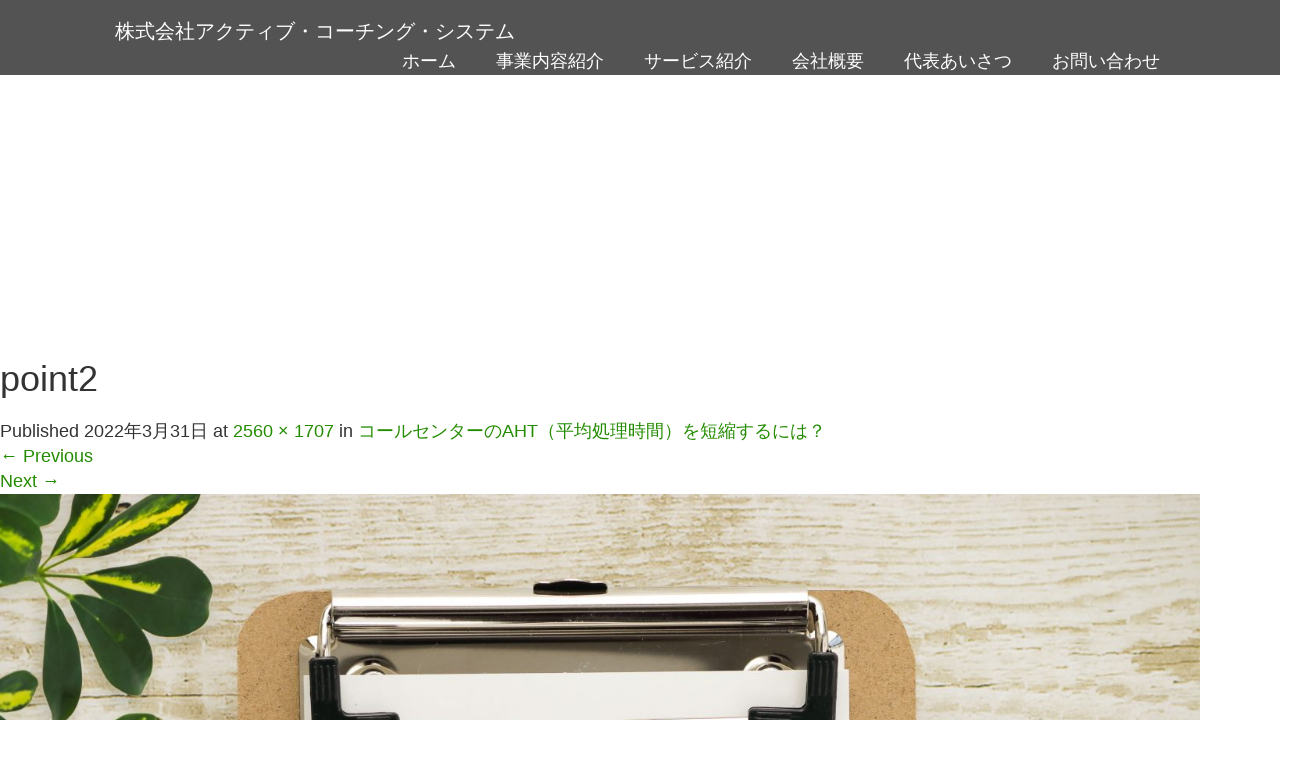

--- FILE ---
content_type: text/html; charset=UTF-8
request_url: https://activecs.co.jp/news/750.html/attachment/point2
body_size: 456264
content:
<!DOCTYPE html><html dir="ltr" lang="ja"><head><meta charset="UTF-8"><meta name="viewport" content="width=device-width"><meta http-equiv="X-UA-Compatible" content="IE=edge"><meta name="format-detection" content="telephone=no"><meta name="description" content="..."><link rel="profile" href="http://gmpg.org/xfn/11"><link rel="pingback" href="https://activecs.co.jp/okimoto/wp/xmlrpc.php"><title>point2 | 株式会社アクティブ・コーチング・システム</title><meta name="robots" content="max-image-preview:large" /><meta name="google-site-verification" content="ovyEmB7vaUckqm-ujWYCsAz0ou6sAxfy8fUqdstqkAY" /><link rel="canonical" href="https://activecs.co.jp/news/750.html/attachment/point2#main" /><meta name="generator" content="All in One SEO (AIOSEO) 4.4.5.1" /><style media="all">@charset "UTF-8";.wp-block-archives{box-sizing:border-box}.wp-block-archives-dropdown label{display:block}.wp-block-avatar{line-height:0}.wp-block-avatar,.wp-block-avatar img{box-sizing:border-box}.wp-block-avatar.aligncenter{text-align:center}.wp-block-audio{box-sizing:border-box}.wp-block-audio figcaption{margin-bottom:1em;margin-top:.5em}.wp-block-audio audio{min-width:300px;width:100%}.wp-block-button__link{box-sizing:border-box;cursor:pointer;display:inline-block;text-align:center;word-break:break-word}.wp-block-button__link.aligncenter{text-align:center}.wp-block-button__link.alignright{text-align:right}:where(.wp-block-button__link){border-radius:9999px;box-shadow:none;padding:calc(.667em + 2px) calc(1.333em + 2px);text-decoration:none}.wp-block-button[style*=text-decoration] .wp-block-button__link{text-decoration:inherit}.wp-block-buttons>.wp-block-button.has-custom-width{max-width:none}.wp-block-buttons>.wp-block-button.has-custom-width .wp-block-button__link{width:100%}.wp-block-buttons>.wp-block-button.has-custom-font-size .wp-block-button__link{font-size:inherit}.wp-block-buttons>.wp-block-button.wp-block-button__width-25{width:calc(25% - var(--wp--style--block-gap, .5em)*.75)}.wp-block-buttons>.wp-block-button.wp-block-button__width-50{width:calc(50% - var(--wp--style--block-gap, .5em)*.5)}.wp-block-buttons>.wp-block-button.wp-block-button__width-75{width:calc(75% - var(--wp--style--block-gap, .5em)*.25)}.wp-block-buttons>.wp-block-button.wp-block-button__width-100{flex-basis:100%;width:100%}.wp-block-buttons.is-vertical>.wp-block-button.wp-block-button__width-25{width:25%}.wp-block-buttons.is-vertical>.wp-block-button.wp-block-button__width-50{width:50%}.wp-block-buttons.is-vertical>.wp-block-button.wp-block-button__width-75{width:75%}.wp-block-button.is-style-squared,.wp-block-button__link.wp-block-button.is-style-squared{border-radius:0}.wp-block-button.no-border-radius,.wp-block-button__link.no-border-radius{border-radius:0!important}.wp-block-button .wp-block-button__link.is-style-outline,.wp-block-button.is-style-outline>.wp-block-button__link{border:2px solid;padding:.667em 1.333em}.wp-block-button .wp-block-button__link.is-style-outline:not(.has-text-color),.wp-block-button.is-style-outline>.wp-block-button__link:not(.has-text-color){color:currentColor}.wp-block-button .wp-block-button__link.is-style-outline:not(.has-background),.wp-block-button.is-style-outline>.wp-block-button__link:not(.has-background){background-color:transparent;background-image:none}.wp-block-button .wp-block-button__link:where(.has-border-color){border-width:initial}.wp-block-button .wp-block-button__link:where([style*=border-top-color]){border-top-width:medium}.wp-block-button .wp-block-button__link:where([style*=border-right-color]){border-right-width:medium}.wp-block-button .wp-block-button__link:where([style*=border-bottom-color]){border-bottom-width:medium}.wp-block-button .wp-block-button__link:where([style*=border-left-color]){border-left-width:medium}.wp-block-button .wp-block-button__link:where([style*=border-style]){border-width:initial}.wp-block-button .wp-block-button__link:where([style*=border-top-style]){border-top-width:medium}.wp-block-button .wp-block-button__link:where([style*=border-right-style]){border-right-width:medium}.wp-block-button .wp-block-button__link:where([style*=border-bottom-style]){border-bottom-width:medium}.wp-block-button .wp-block-button__link:where([style*=border-left-style]){border-left-width:medium}.wp-block-buttons.is-vertical{flex-direction:column}.wp-block-buttons.is-vertical>.wp-block-button:last-child{margin-bottom:0}.wp-block-buttons>.wp-block-button{display:inline-block;margin:0}.wp-block-buttons.is-content-justification-left{justify-content:flex-start}.wp-block-buttons.is-content-justification-left.is-vertical{align-items:flex-start}.wp-block-buttons.is-content-justification-center{justify-content:center}.wp-block-buttons.is-content-justification-center.is-vertical{align-items:center}.wp-block-buttons.is-content-justification-right{justify-content:flex-end}.wp-block-buttons.is-content-justification-right.is-vertical{align-items:flex-end}.wp-block-buttons.is-content-justification-space-between{justify-content:space-between}.wp-block-buttons.aligncenter{text-align:center}.wp-block-buttons:not(.is-content-justification-space-between,.is-content-justification-right,.is-content-justification-left,.is-content-justification-center) .wp-block-button.aligncenter{margin-left:auto;margin-right:auto;width:100%}.wp-block-buttons[style*=text-decoration] .wp-block-button,.wp-block-buttons[style*=text-decoration] .wp-block-button__link{text-decoration:inherit}.wp-block-buttons.has-custom-font-size .wp-block-button__link{font-size:inherit}.wp-block-button.aligncenter,.wp-block-calendar{text-align:center}.wp-block-calendar td,.wp-block-calendar th{border:1px solid;padding:.25em}.wp-block-calendar th{font-weight:400}.wp-block-calendar caption{background-color:inherit}.wp-block-calendar table{border-collapse:collapse;width:100%}.wp-block-calendar table:where(:not(.has-text-color)){color:#40464d}.wp-block-calendar table:where(:not(.has-text-color)) td,.wp-block-calendar table:where(:not(.has-text-color)) th{border-color:#ddd}.wp-block-calendar table.has-background th{background-color:inherit}.wp-block-calendar table.has-text-color th{color:inherit}:where(.wp-block-calendar table:not(.has-background) th){background:#ddd}.wp-block-categories{box-sizing:border-box}.wp-block-categories.alignleft{margin-right:2em}.wp-block-categories.alignright{margin-left:2em}.wp-block-categories.wp-block-categories-dropdown.aligncenter{text-align:center}.wp-block-code{box-sizing:border-box}.wp-block-code code{display:block;font-family:inherit;overflow-wrap:break-word;white-space:pre-wrap}.wp-block-columns{align-items:normal!important;box-sizing:border-box;display:flex;flex-wrap:wrap!important}@media (min-width:782px){.wp-block-columns{flex-wrap:nowrap!important}}.wp-block-columns.are-vertically-aligned-top{align-items:flex-start}.wp-block-columns.are-vertically-aligned-center{align-items:center}.wp-block-columns.are-vertically-aligned-bottom{align-items:flex-end}@media (max-width:781px){.wp-block-columns:not(.is-not-stacked-on-mobile)>.wp-block-column{flex-basis:100%!important}}@media (min-width:782px){.wp-block-columns:not(.is-not-stacked-on-mobile)>.wp-block-column{flex-basis:0;flex-grow:1}.wp-block-columns:not(.is-not-stacked-on-mobile)>.wp-block-column[style*=flex-basis]{flex-grow:0}}.wp-block-columns.is-not-stacked-on-mobile{flex-wrap:nowrap!important}.wp-block-columns.is-not-stacked-on-mobile>.wp-block-column{flex-basis:0;flex-grow:1}.wp-block-columns.is-not-stacked-on-mobile>.wp-block-column[style*=flex-basis]{flex-grow:0}:where(.wp-block-columns){margin-bottom:1.75em}:where(.wp-block-columns.has-background){padding:1.25em 2.375em}.wp-block-column{flex-grow:1;min-width:0;overflow-wrap:break-word;word-break:break-word}.wp-block-column.is-vertically-aligned-top{align-self:flex-start}.wp-block-column.is-vertically-aligned-center{align-self:center}.wp-block-column.is-vertically-aligned-bottom{align-self:flex-end}.wp-block-column.is-vertically-aligned-bottom,.wp-block-column.is-vertically-aligned-center,.wp-block-column.is-vertically-aligned-top{width:100%}.wp-block-post-comments{box-sizing:border-box}.wp-block-post-comments .alignleft{float:left}.wp-block-post-comments .alignright{float:right}.wp-block-post-comments .navigation:after{clear:both;content:"";display:table}.wp-block-post-comments .commentlist{clear:both;list-style:none;margin:0;padding:0}.wp-block-post-comments .commentlist .comment{min-height:2.25em;padding-left:3.25em}.wp-block-post-comments .commentlist .comment p{font-size:1em;line-height:1.8;margin:1em 0}.wp-block-post-comments .commentlist .children{list-style:none;margin:0;padding:0}.wp-block-post-comments .comment-author{line-height:1.5}.wp-block-post-comments .comment-author .avatar{border-radius:1.5em;display:block;float:left;height:2.5em;margin-right:.75em;margin-top:.5em;width:2.5em}.wp-block-post-comments .comment-author cite{font-style:normal}.wp-block-post-comments .comment-meta{font-size:.875em;line-height:1.5}.wp-block-post-comments .comment-meta b{font-weight:400}.wp-block-post-comments .comment-meta .comment-awaiting-moderation{display:block;margin-bottom:1em;margin-top:1em}.wp-block-post-comments .comment-body .commentmetadata{font-size:.875em}.wp-block-post-comments .comment-form-author label,.wp-block-post-comments .comment-form-comment label,.wp-block-post-comments .comment-form-email label,.wp-block-post-comments .comment-form-url label{display:block;margin-bottom:.25em}.wp-block-post-comments .comment-form input:not([type=submit]):not([type=checkbox]),.wp-block-post-comments .comment-form textarea{box-sizing:border-box;display:block;width:100%}.wp-block-post-comments .comment-form-cookies-consent{display:flex;gap:.25em}.wp-block-post-comments .comment-form-cookies-consent #wp-comment-cookies-consent{margin-top:.35em}.wp-block-post-comments .comment-reply-title{margin-bottom:0}.wp-block-post-comments .comment-reply-title :where(small){font-size:var(--wp--preset--font-size--medium,smaller);margin-left:.5em}.wp-block-post-comments .reply{font-size:.875em;margin-bottom:1.4em}.wp-block-post-comments input:not([type=submit]),.wp-block-post-comments textarea{border:1px solid #949494;font-family:inherit;font-size:1em}.wp-block-post-comments input:not([type=submit]):not([type=checkbox]),.wp-block-post-comments textarea{padding:calc(.667em + 2px)}:where(.wp-block-post-comments input[type=submit]){border:none}.wp-block-comments-pagination>.wp-block-comments-pagination-next,.wp-block-comments-pagination>.wp-block-comments-pagination-numbers,.wp-block-comments-pagination>.wp-block-comments-pagination-previous{margin-bottom:.5em;margin-right:.5em}.wp-block-comments-pagination>.wp-block-comments-pagination-next:last-child,.wp-block-comments-pagination>.wp-block-comments-pagination-numbers:last-child,.wp-block-comments-pagination>.wp-block-comments-pagination-previous:last-child{margin-right:0}.wp-block-comments-pagination .wp-block-comments-pagination-previous-arrow{display:inline-block;margin-right:1ch}.wp-block-comments-pagination .wp-block-comments-pagination-previous-arrow:not(.is-arrow-chevron){transform:scaleX(1)}.wp-block-comments-pagination .wp-block-comments-pagination-next-arrow{display:inline-block;margin-left:1ch}.wp-block-comments-pagination .wp-block-comments-pagination-next-arrow:not(.is-arrow-chevron){transform:scaleX(1)}.wp-block-comments-pagination.aligncenter{justify-content:center}.wp-block-comment-template{box-sizing:border-box;list-style:none;margin-bottom:0;max-width:100%;padding:0}.wp-block-comment-template li{clear:both}.wp-block-comment-template ol{list-style:none;margin-bottom:0;max-width:100%;padding-left:2rem}.wp-block-comment-template.alignleft{float:left}.wp-block-comment-template.aligncenter{margin-left:auto;margin-right:auto;width:-moz-fit-content;width:fit-content}.wp-block-comment-template.alignright{float:right}.wp-block-cover,.wp-block-cover-image{align-items:center;background-position:50%;box-sizing:border-box;display:flex;justify-content:center;min-height:430px;overflow:hidden;overflow:clip;padding:1em;position:relative}.wp-block-cover .has-background-dim:not([class*=-background-color]),.wp-block-cover-image .has-background-dim:not([class*=-background-color]),.wp-block-cover-image.has-background-dim:not([class*=-background-color]),.wp-block-cover.has-background-dim:not([class*=-background-color]){background-color:#000}.wp-block-cover .has-background-dim.has-background-gradient,.wp-block-cover-image .has-background-dim.has-background-gradient{background-color:transparent}.wp-block-cover-image.has-background-dim:before,.wp-block-cover.has-background-dim:before{background-color:inherit;content:""}.wp-block-cover .wp-block-cover__background,.wp-block-cover .wp-block-cover__gradient-background,.wp-block-cover-image .wp-block-cover__background,.wp-block-cover-image .wp-block-cover__gradient-background,.wp-block-cover-image.has-background-dim:not(.has-background-gradient):before,.wp-block-cover.has-background-dim:not(.has-background-gradient):before{bottom:0;left:0;opacity:.5;position:absolute;right:0;top:0;z-index:1}.wp-block-cover-image.has-background-dim.has-background-dim-10 .wp-block-cover__background,.wp-block-cover-image.has-background-dim.has-background-dim-10 .wp-block-cover__gradient-background,.wp-block-cover-image.has-background-dim.has-background-dim-10:not(.has-background-gradient):before,.wp-block-cover.has-background-dim.has-background-dim-10 .wp-block-cover__background,.wp-block-cover.has-background-dim.has-background-dim-10 .wp-block-cover__gradient-background,.wp-block-cover.has-background-dim.has-background-dim-10:not(.has-background-gradient):before{opacity:.1}.wp-block-cover-image.has-background-dim.has-background-dim-20 .wp-block-cover__background,.wp-block-cover-image.has-background-dim.has-background-dim-20 .wp-block-cover__gradient-background,.wp-block-cover-image.has-background-dim.has-background-dim-20:not(.has-background-gradient):before,.wp-block-cover.has-background-dim.has-background-dim-20 .wp-block-cover__background,.wp-block-cover.has-background-dim.has-background-dim-20 .wp-block-cover__gradient-background,.wp-block-cover.has-background-dim.has-background-dim-20:not(.has-background-gradient):before{opacity:.2}.wp-block-cover-image.has-background-dim.has-background-dim-30 .wp-block-cover__background,.wp-block-cover-image.has-background-dim.has-background-dim-30 .wp-block-cover__gradient-background,.wp-block-cover-image.has-background-dim.has-background-dim-30:not(.has-background-gradient):before,.wp-block-cover.has-background-dim.has-background-dim-30 .wp-block-cover__background,.wp-block-cover.has-background-dim.has-background-dim-30 .wp-block-cover__gradient-background,.wp-block-cover.has-background-dim.has-background-dim-30:not(.has-background-gradient):before{opacity:.3}.wp-block-cover-image.has-background-dim.has-background-dim-40 .wp-block-cover__background,.wp-block-cover-image.has-background-dim.has-background-dim-40 .wp-block-cover__gradient-background,.wp-block-cover-image.has-background-dim.has-background-dim-40:not(.has-background-gradient):before,.wp-block-cover.has-background-dim.has-background-dim-40 .wp-block-cover__background,.wp-block-cover.has-background-dim.has-background-dim-40 .wp-block-cover__gradient-background,.wp-block-cover.has-background-dim.has-background-dim-40:not(.has-background-gradient):before{opacity:.4}.wp-block-cover-image.has-background-dim.has-background-dim-50 .wp-block-cover__background,.wp-block-cover-image.has-background-dim.has-background-dim-50 .wp-block-cover__gradient-background,.wp-block-cover-image.has-background-dim.has-background-dim-50:not(.has-background-gradient):before,.wp-block-cover.has-background-dim.has-background-dim-50 .wp-block-cover__background,.wp-block-cover.has-background-dim.has-background-dim-50 .wp-block-cover__gradient-background,.wp-block-cover.has-background-dim.has-background-dim-50:not(.has-background-gradient):before{opacity:.5}.wp-block-cover-image.has-background-dim.has-background-dim-60 .wp-block-cover__background,.wp-block-cover-image.has-background-dim.has-background-dim-60 .wp-block-cover__gradient-background,.wp-block-cover-image.has-background-dim.has-background-dim-60:not(.has-background-gradient):before,.wp-block-cover.has-background-dim.has-background-dim-60 .wp-block-cover__background,.wp-block-cover.has-background-dim.has-background-dim-60 .wp-block-cover__gradient-background,.wp-block-cover.has-background-dim.has-background-dim-60:not(.has-background-gradient):before{opacity:.6}.wp-block-cover-image.has-background-dim.has-background-dim-70 .wp-block-cover__background,.wp-block-cover-image.has-background-dim.has-background-dim-70 .wp-block-cover__gradient-background,.wp-block-cover-image.has-background-dim.has-background-dim-70:not(.has-background-gradient):before,.wp-block-cover.has-background-dim.has-background-dim-70 .wp-block-cover__background,.wp-block-cover.has-background-dim.has-background-dim-70 .wp-block-cover__gradient-background,.wp-block-cover.has-background-dim.has-background-dim-70:not(.has-background-gradient):before{opacity:.7}.wp-block-cover-image.has-background-dim.has-background-dim-80 .wp-block-cover__background,.wp-block-cover-image.has-background-dim.has-background-dim-80 .wp-block-cover__gradient-background,.wp-block-cover-image.has-background-dim.has-background-dim-80:not(.has-background-gradient):before,.wp-block-cover.has-background-dim.has-background-dim-80 .wp-block-cover__background,.wp-block-cover.has-background-dim.has-background-dim-80 .wp-block-cover__gradient-background,.wp-block-cover.has-background-dim.has-background-dim-80:not(.has-background-gradient):before{opacity:.8}.wp-block-cover-image.has-background-dim.has-background-dim-90 .wp-block-cover__background,.wp-block-cover-image.has-background-dim.has-background-dim-90 .wp-block-cover__gradient-background,.wp-block-cover-image.has-background-dim.has-background-dim-90:not(.has-background-gradient):before,.wp-block-cover.has-background-dim.has-background-dim-90 .wp-block-cover__background,.wp-block-cover.has-background-dim.has-background-dim-90 .wp-block-cover__gradient-background,.wp-block-cover.has-background-dim.has-background-dim-90:not(.has-background-gradient):before{opacity:.9}.wp-block-cover-image.has-background-dim.has-background-dim-100 .wp-block-cover__background,.wp-block-cover-image.has-background-dim.has-background-dim-100 .wp-block-cover__gradient-background,.wp-block-cover-image.has-background-dim.has-background-dim-100:not(.has-background-gradient):before,.wp-block-cover.has-background-dim.has-background-dim-100 .wp-block-cover__background,.wp-block-cover.has-background-dim.has-background-dim-100 .wp-block-cover__gradient-background,.wp-block-cover.has-background-dim.has-background-dim-100:not(.has-background-gradient):before{opacity:1}.wp-block-cover .wp-block-cover__background.has-background-dim.has-background-dim-0,.wp-block-cover .wp-block-cover__gradient-background.has-background-dim.has-background-dim-0,.wp-block-cover-image .wp-block-cover__background.has-background-dim.has-background-dim-0,.wp-block-cover-image .wp-block-cover__gradient-background.has-background-dim.has-background-dim-0{opacity:0}.wp-block-cover .wp-block-cover__background.has-background-dim.has-background-dim-10,.wp-block-cover .wp-block-cover__gradient-background.has-background-dim.has-background-dim-10,.wp-block-cover-image .wp-block-cover__background.has-background-dim.has-background-dim-10,.wp-block-cover-image .wp-block-cover__gradient-background.has-background-dim.has-background-dim-10{opacity:.1}.wp-block-cover .wp-block-cover__background.has-background-dim.has-background-dim-20,.wp-block-cover .wp-block-cover__gradient-background.has-background-dim.has-background-dim-20,.wp-block-cover-image .wp-block-cover__background.has-background-dim.has-background-dim-20,.wp-block-cover-image .wp-block-cover__gradient-background.has-background-dim.has-background-dim-20{opacity:.2}.wp-block-cover .wp-block-cover__background.has-background-dim.has-background-dim-30,.wp-block-cover .wp-block-cover__gradient-background.has-background-dim.has-background-dim-30,.wp-block-cover-image .wp-block-cover__background.has-background-dim.has-background-dim-30,.wp-block-cover-image .wp-block-cover__gradient-background.has-background-dim.has-background-dim-30{opacity:.3}.wp-block-cover .wp-block-cover__background.has-background-dim.has-background-dim-40,.wp-block-cover .wp-block-cover__gradient-background.has-background-dim.has-background-dim-40,.wp-block-cover-image .wp-block-cover__background.has-background-dim.has-background-dim-40,.wp-block-cover-image .wp-block-cover__gradient-background.has-background-dim.has-background-dim-40{opacity:.4}.wp-block-cover .wp-block-cover__background.has-background-dim.has-background-dim-50,.wp-block-cover .wp-block-cover__gradient-background.has-background-dim.has-background-dim-50,.wp-block-cover-image .wp-block-cover__background.has-background-dim.has-background-dim-50,.wp-block-cover-image .wp-block-cover__gradient-background.has-background-dim.has-background-dim-50{opacity:.5}.wp-block-cover .wp-block-cover__background.has-background-dim.has-background-dim-60,.wp-block-cover .wp-block-cover__gradient-background.has-background-dim.has-background-dim-60,.wp-block-cover-image .wp-block-cover__background.has-background-dim.has-background-dim-60,.wp-block-cover-image .wp-block-cover__gradient-background.has-background-dim.has-background-dim-60{opacity:.6}.wp-block-cover .wp-block-cover__background.has-background-dim.has-background-dim-70,.wp-block-cover .wp-block-cover__gradient-background.has-background-dim.has-background-dim-70,.wp-block-cover-image .wp-block-cover__background.has-background-dim.has-background-dim-70,.wp-block-cover-image .wp-block-cover__gradient-background.has-background-dim.has-background-dim-70{opacity:.7}.wp-block-cover .wp-block-cover__background.has-background-dim.has-background-dim-80,.wp-block-cover .wp-block-cover__gradient-background.has-background-dim.has-background-dim-80,.wp-block-cover-image .wp-block-cover__background.has-background-dim.has-background-dim-80,.wp-block-cover-image .wp-block-cover__gradient-background.has-background-dim.has-background-dim-80{opacity:.8}.wp-block-cover .wp-block-cover__background.has-background-dim.has-background-dim-90,.wp-block-cover .wp-block-cover__gradient-background.has-background-dim.has-background-dim-90,.wp-block-cover-image .wp-block-cover__background.has-background-dim.has-background-dim-90,.wp-block-cover-image .wp-block-cover__gradient-background.has-background-dim.has-background-dim-90{opacity:.9}.wp-block-cover .wp-block-cover__background.has-background-dim.has-background-dim-100,.wp-block-cover .wp-block-cover__gradient-background.has-background-dim.has-background-dim-100,.wp-block-cover-image .wp-block-cover__background.has-background-dim.has-background-dim-100,.wp-block-cover-image .wp-block-cover__gradient-background.has-background-dim.has-background-dim-100{opacity:1}.wp-block-cover-image.alignleft,.wp-block-cover-image.alignright,.wp-block-cover.alignleft,.wp-block-cover.alignright{max-width:420px;width:100%}.wp-block-cover-image:after,.wp-block-cover:after{content:"";display:block;font-size:0;min-height:inherit}@supports (position:sticky){.wp-block-cover-image:after,.wp-block-cover:after{content:none}}.wp-block-cover-image.aligncenter,.wp-block-cover-image.alignleft,.wp-block-cover-image.alignright,.wp-block-cover.aligncenter,.wp-block-cover.alignleft,.wp-block-cover.alignright{display:flex}.wp-block-cover .wp-block-cover__inner-container,.wp-block-cover-image .wp-block-cover__inner-container{color:inherit;width:100%;z-index:1}.wp-block-cover h1:not(.has-text-color),.wp-block-cover h2:not(.has-text-color),.wp-block-cover h3:not(.has-text-color),.wp-block-cover h4:not(.has-text-color),.wp-block-cover h5:not(.has-text-color),.wp-block-cover h6:not(.has-text-color),.wp-block-cover p:not(.has-text-color),.wp-block-cover-image h1:not(.has-text-color),.wp-block-cover-image h2:not(.has-text-color),.wp-block-cover-image h3:not(.has-text-color),.wp-block-cover-image h4:not(.has-text-color),.wp-block-cover-image h5:not(.has-text-color),.wp-block-cover-image h6:not(.has-text-color),.wp-block-cover-image p:not(.has-text-color){color:inherit}.wp-block-cover-image.is-position-top-left,.wp-block-cover.is-position-top-left{align-items:flex-start;justify-content:flex-start}.wp-block-cover-image.is-position-top-center,.wp-block-cover.is-position-top-center{align-items:flex-start;justify-content:center}.wp-block-cover-image.is-position-top-right,.wp-block-cover.is-position-top-right{align-items:flex-start;justify-content:flex-end}.wp-block-cover-image.is-position-center-left,.wp-block-cover.is-position-center-left{align-items:center;justify-content:flex-start}.wp-block-cover-image.is-position-center-center,.wp-block-cover.is-position-center-center{align-items:center;justify-content:center}.wp-block-cover-image.is-position-center-right,.wp-block-cover.is-position-center-right{align-items:center;justify-content:flex-end}.wp-block-cover-image.is-position-bottom-left,.wp-block-cover.is-position-bottom-left{align-items:flex-end;justify-content:flex-start}.wp-block-cover-image.is-position-bottom-center,.wp-block-cover.is-position-bottom-center{align-items:flex-end;justify-content:center}.wp-block-cover-image.is-position-bottom-right,.wp-block-cover.is-position-bottom-right{align-items:flex-end;justify-content:flex-end}.wp-block-cover-image.has-custom-content-position.has-custom-content-position .wp-block-cover__inner-container,.wp-block-cover.has-custom-content-position.has-custom-content-position .wp-block-cover__inner-container{margin:0;width:auto}.wp-block-cover .wp-block-cover__image-background,.wp-block-cover video.wp-block-cover__video-background,.wp-block-cover-image .wp-block-cover__image-background,.wp-block-cover-image video.wp-block-cover__video-background{border:none;bottom:0;box-shadow:none;height:100%;left:0;margin:0;max-height:none;max-width:none;object-fit:cover;outline:none;padding:0;position:absolute;right:0;top:0;width:100%}.wp-block-cover-image.has-parallax,.wp-block-cover.has-parallax,.wp-block-cover__image-background.has-parallax,video.wp-block-cover__video-background.has-parallax{background-attachment:fixed;background-repeat:no-repeat;background-size:cover}@supports (-webkit-touch-callout:inherit){.wp-block-cover-image.has-parallax,.wp-block-cover.has-parallax,.wp-block-cover__image-background.has-parallax,video.wp-block-cover__video-background.has-parallax{background-attachment:scroll}}@media (prefers-reduced-motion:reduce){.wp-block-cover-image.has-parallax,.wp-block-cover.has-parallax,.wp-block-cover__image-background.has-parallax,video.wp-block-cover__video-background.has-parallax{background-attachment:scroll}}.wp-block-cover-image.is-repeated,.wp-block-cover.is-repeated,.wp-block-cover__image-background.is-repeated,video.wp-block-cover__video-background.is-repeated{background-repeat:repeat;background-size:auto}.wp-block-cover__image-background,.wp-block-cover__video-background{z-index:0}.wp-block-cover-image-text,.wp-block-cover-image-text a,.wp-block-cover-image-text a:active,.wp-block-cover-image-text a:focus,.wp-block-cover-image-text a:hover,.wp-block-cover-text,.wp-block-cover-text a,.wp-block-cover-text a:active,.wp-block-cover-text a:focus,.wp-block-cover-text a:hover,section.wp-block-cover-image h2,section.wp-block-cover-image h2 a,section.wp-block-cover-image h2 a:active,section.wp-block-cover-image h2 a:focus,section.wp-block-cover-image h2 a:hover{color:#fff}.wp-block-cover-image .wp-block-cover.has-left-content{justify-content:flex-start}.wp-block-cover-image .wp-block-cover.has-right-content{justify-content:flex-end}.wp-block-cover-image.has-left-content .wp-block-cover-image-text,.wp-block-cover.has-left-content .wp-block-cover-text,section.wp-block-cover-image.has-left-content>h2{margin-left:0;text-align:left}.wp-block-cover-image.has-right-content .wp-block-cover-image-text,.wp-block-cover.has-right-content .wp-block-cover-text,section.wp-block-cover-image.has-right-content>h2{margin-right:0;text-align:right}.wp-block-cover .wp-block-cover-text,.wp-block-cover-image .wp-block-cover-image-text,section.wp-block-cover-image>h2{font-size:2em;line-height:1.25;margin-bottom:0;max-width:840px;padding:.44em;text-align:center;z-index:1}:where(.wp-block-cover-image:not(.has-text-color)),:where(.wp-block-cover:not(.has-text-color)){color:#fff}:where(.wp-block-cover-image.is-light:not(.has-text-color)),:where(.wp-block-cover.is-light:not(.has-text-color)){color:#000}.wp-block-details{box-sizing:border-box;overflow:hidden}.wp-block-details summary{cursor:pointer}.wp-block-details>:not(summary){margin-block-end:0;margin-block-start:var(--wp--style--block-gap)}.wp-block-details>:last-child{margin-bottom:0}.wp-block-embed.alignleft,.wp-block-embed.alignright,.wp-block[data-align=left]>[data-type="core/embed"],.wp-block[data-align=right]>[data-type="core/embed"]{max-width:360px;width:100%}.wp-block-embed.alignleft .wp-block-embed__wrapper,.wp-block-embed.alignright .wp-block-embed__wrapper,.wp-block[data-align=left]>[data-type="core/embed"] .wp-block-embed__wrapper,.wp-block[data-align=right]>[data-type="core/embed"] .wp-block-embed__wrapper{min-width:280px}.wp-block-cover .wp-block-embed{min-height:240px;min-width:320px}.wp-block-embed{overflow-wrap:break-word}.wp-block-embed figcaption{margin-bottom:1em;margin-top:.5em}.wp-block-embed iframe{max-width:100%}.wp-block-embed__wrapper{position:relative}.wp-embed-responsive .wp-has-aspect-ratio .wp-block-embed__wrapper:before{content:"";display:block;padding-top:50%}.wp-embed-responsive .wp-has-aspect-ratio iframe{bottom:0;height:100%;left:0;position:absolute;right:0;top:0;width:100%}.wp-embed-responsive .wp-embed-aspect-21-9 .wp-block-embed__wrapper:before{padding-top:42.85%}.wp-embed-responsive .wp-embed-aspect-18-9 .wp-block-embed__wrapper:before{padding-top:50%}.wp-embed-responsive .wp-embed-aspect-16-9 .wp-block-embed__wrapper:before{padding-top:56.25%}.wp-embed-responsive .wp-embed-aspect-4-3 .wp-block-embed__wrapper:before{padding-top:75%}.wp-embed-responsive .wp-embed-aspect-1-1 .wp-block-embed__wrapper:before{padding-top:100%}.wp-embed-responsive .wp-embed-aspect-9-16 .wp-block-embed__wrapper:before{padding-top:177.77%}.wp-embed-responsive .wp-embed-aspect-1-2 .wp-block-embed__wrapper:before{padding-top:200%}.wp-block-file:not(.wp-element-button){font-size:.8em}.wp-block-file.aligncenter{text-align:center}.wp-block-file.alignright{text-align:right}.wp-block-file *+.wp-block-file__button{margin-left:.75em}:where(.wp-block-file){margin-bottom:1.5em}.wp-block-file__embed{margin-bottom:1em}:where(.wp-block-file__button){border-radius:2em;display:inline-block;padding:.5em 1em}:where(.wp-block-file__button):is(a):active,:where(.wp-block-file__button):is(a):focus,:where(.wp-block-file__button):is(a):hover,:where(.wp-block-file__button):is(a):visited{box-shadow:none;color:#fff;opacity:.85;text-decoration:none}.blocks-gallery-grid:not(.has-nested-images),.wp-block-gallery:not(.has-nested-images){display:flex;flex-wrap:wrap;list-style-type:none;margin:0;padding:0}.blocks-gallery-grid:not(.has-nested-images) .blocks-gallery-image,.blocks-gallery-grid:not(.has-nested-images) .blocks-gallery-item,.wp-block-gallery:not(.has-nested-images) .blocks-gallery-image,.wp-block-gallery:not(.has-nested-images) .blocks-gallery-item{display:flex;flex-direction:column;flex-grow:1;justify-content:center;margin:0 1em 1em 0;position:relative;width:calc(50% - 1em)}.blocks-gallery-grid:not(.has-nested-images) .blocks-gallery-image:nth-of-type(2n),.blocks-gallery-grid:not(.has-nested-images) .blocks-gallery-item:nth-of-type(2n),.wp-block-gallery:not(.has-nested-images) .blocks-gallery-image:nth-of-type(2n),.wp-block-gallery:not(.has-nested-images) .blocks-gallery-item:nth-of-type(2n){margin-right:0}.blocks-gallery-grid:not(.has-nested-images) .blocks-gallery-image figure,.blocks-gallery-grid:not(.has-nested-images) .blocks-gallery-item figure,.wp-block-gallery:not(.has-nested-images) .blocks-gallery-image figure,.wp-block-gallery:not(.has-nested-images) .blocks-gallery-item figure{align-items:flex-end;display:flex;height:100%;justify-content:flex-start;margin:0}.blocks-gallery-grid:not(.has-nested-images) .blocks-gallery-image img,.blocks-gallery-grid:not(.has-nested-images) .blocks-gallery-item img,.wp-block-gallery:not(.has-nested-images) .blocks-gallery-image img,.wp-block-gallery:not(.has-nested-images) .blocks-gallery-item img{display:block;height:auto;max-width:100%;width:auto}.blocks-gallery-grid:not(.has-nested-images) .blocks-gallery-image figcaption,.blocks-gallery-grid:not(.has-nested-images) .blocks-gallery-item figcaption,.wp-block-gallery:not(.has-nested-images) .blocks-gallery-image figcaption,.wp-block-gallery:not(.has-nested-images) .blocks-gallery-item figcaption{background:linear-gradient(0deg,rgba(0,0,0,.7),rgba(0,0,0,.3) 70%,transparent);bottom:0;box-sizing:border-box;color:#fff;font-size:.8em;margin:0;max-height:100%;overflow:auto;padding:3em .77em .7em;position:absolute;text-align:center;width:100%;z-index:2}.blocks-gallery-grid:not(.has-nested-images) .blocks-gallery-image figcaption img,.blocks-gallery-grid:not(.has-nested-images) .blocks-gallery-item figcaption img,.wp-block-gallery:not(.has-nested-images) .blocks-gallery-image figcaption img,.wp-block-gallery:not(.has-nested-images) .blocks-gallery-item figcaption img{display:inline}.blocks-gallery-grid:not(.has-nested-images) figcaption,.wp-block-gallery:not(.has-nested-images) figcaption{flex-grow:1}.blocks-gallery-grid:not(.has-nested-images).is-cropped .blocks-gallery-image a,.blocks-gallery-grid:not(.has-nested-images).is-cropped .blocks-gallery-image img,.blocks-gallery-grid:not(.has-nested-images).is-cropped .blocks-gallery-item a,.blocks-gallery-grid:not(.has-nested-images).is-cropped .blocks-gallery-item img,.wp-block-gallery:not(.has-nested-images).is-cropped .blocks-gallery-image a,.wp-block-gallery:not(.has-nested-images).is-cropped .blocks-gallery-image img,.wp-block-gallery:not(.has-nested-images).is-cropped .blocks-gallery-item a,.wp-block-gallery:not(.has-nested-images).is-cropped .blocks-gallery-item img{flex:1;height:100%;object-fit:cover;width:100%}.blocks-gallery-grid:not(.has-nested-images).columns-1 .blocks-gallery-image,.blocks-gallery-grid:not(.has-nested-images).columns-1 .blocks-gallery-item,.wp-block-gallery:not(.has-nested-images).columns-1 .blocks-gallery-image,.wp-block-gallery:not(.has-nested-images).columns-1 .blocks-gallery-item{margin-right:0;width:100%}@media (min-width:600px){.blocks-gallery-grid:not(.has-nested-images).columns-3 .blocks-gallery-image,.blocks-gallery-grid:not(.has-nested-images).columns-3 .blocks-gallery-item,.wp-block-gallery:not(.has-nested-images).columns-3 .blocks-gallery-image,.wp-block-gallery:not(.has-nested-images).columns-3 .blocks-gallery-item{margin-right:1em;width:calc(33.33333% - .66667em)}.blocks-gallery-grid:not(.has-nested-images).columns-4 .blocks-gallery-image,.blocks-gallery-grid:not(.has-nested-images).columns-4 .blocks-gallery-item,.wp-block-gallery:not(.has-nested-images).columns-4 .blocks-gallery-image,.wp-block-gallery:not(.has-nested-images).columns-4 .blocks-gallery-item{margin-right:1em;width:calc(25% - .75em)}.blocks-gallery-grid:not(.has-nested-images).columns-5 .blocks-gallery-image,.blocks-gallery-grid:not(.has-nested-images).columns-5 .blocks-gallery-item,.wp-block-gallery:not(.has-nested-images).columns-5 .blocks-gallery-image,.wp-block-gallery:not(.has-nested-images).columns-5 .blocks-gallery-item{margin-right:1em;width:calc(20% - .8em)}.blocks-gallery-grid:not(.has-nested-images).columns-6 .blocks-gallery-image,.blocks-gallery-grid:not(.has-nested-images).columns-6 .blocks-gallery-item,.wp-block-gallery:not(.has-nested-images).columns-6 .blocks-gallery-image,.wp-block-gallery:not(.has-nested-images).columns-6 .blocks-gallery-item{margin-right:1em;width:calc(16.66667% - .83333em)}.blocks-gallery-grid:not(.has-nested-images).columns-7 .blocks-gallery-image,.blocks-gallery-grid:not(.has-nested-images).columns-7 .blocks-gallery-item,.wp-block-gallery:not(.has-nested-images).columns-7 .blocks-gallery-image,.wp-block-gallery:not(.has-nested-images).columns-7 .blocks-gallery-item{margin-right:1em;width:calc(14.28571% - .85714em)}.blocks-gallery-grid:not(.has-nested-images).columns-8 .blocks-gallery-image,.blocks-gallery-grid:not(.has-nested-images).columns-8 .blocks-gallery-item,.wp-block-gallery:not(.has-nested-images).columns-8 .blocks-gallery-image,.wp-block-gallery:not(.has-nested-images).columns-8 .blocks-gallery-item{margin-right:1em;width:calc(12.5% - .875em)}.blocks-gallery-grid:not(.has-nested-images).columns-1 .blocks-gallery-image:nth-of-type(1n),.blocks-gallery-grid:not(.has-nested-images).columns-1 .blocks-gallery-item:nth-of-type(1n),.blocks-gallery-grid:not(.has-nested-images).columns-2 .blocks-gallery-image:nth-of-type(2n),.blocks-gallery-grid:not(.has-nested-images).columns-2 .blocks-gallery-item:nth-of-type(2n),.blocks-gallery-grid:not(.has-nested-images).columns-3 .blocks-gallery-image:nth-of-type(3n),.blocks-gallery-grid:not(.has-nested-images).columns-3 .blocks-gallery-item:nth-of-type(3n),.blocks-gallery-grid:not(.has-nested-images).columns-4 .blocks-gallery-image:nth-of-type(4n),.blocks-gallery-grid:not(.has-nested-images).columns-4 .blocks-gallery-item:nth-of-type(4n),.blocks-gallery-grid:not(.has-nested-images).columns-5 .blocks-gallery-image:nth-of-type(5n),.blocks-gallery-grid:not(.has-nested-images).columns-5 .blocks-gallery-item:nth-of-type(5n),.blocks-gallery-grid:not(.has-nested-images).columns-6 .blocks-gallery-image:nth-of-type(6n),.blocks-gallery-grid:not(.has-nested-images).columns-6 .blocks-gallery-item:nth-of-type(6n),.blocks-gallery-grid:not(.has-nested-images).columns-7 .blocks-gallery-image:nth-of-type(7n),.blocks-gallery-grid:not(.has-nested-images).columns-7 .blocks-gallery-item:nth-of-type(7n),.blocks-gallery-grid:not(.has-nested-images).columns-8 .blocks-gallery-image:nth-of-type(8n),.blocks-gallery-grid:not(.has-nested-images).columns-8 .blocks-gallery-item:nth-of-type(8n),.wp-block-gallery:not(.has-nested-images).columns-1 .blocks-gallery-image:nth-of-type(1n),.wp-block-gallery:not(.has-nested-images).columns-1 .blocks-gallery-item:nth-of-type(1n),.wp-block-gallery:not(.has-nested-images).columns-2 .blocks-gallery-image:nth-of-type(2n),.wp-block-gallery:not(.has-nested-images).columns-2 .blocks-gallery-item:nth-of-type(2n),.wp-block-gallery:not(.has-nested-images).columns-3 .blocks-gallery-image:nth-of-type(3n),.wp-block-gallery:not(.has-nested-images).columns-3 .blocks-gallery-item:nth-of-type(3n),.wp-block-gallery:not(.has-nested-images).columns-4 .blocks-gallery-image:nth-of-type(4n),.wp-block-gallery:not(.has-nested-images).columns-4 .blocks-gallery-item:nth-of-type(4n),.wp-block-gallery:not(.has-nested-images).columns-5 .blocks-gallery-image:nth-of-type(5n),.wp-block-gallery:not(.has-nested-images).columns-5 .blocks-gallery-item:nth-of-type(5n),.wp-block-gallery:not(.has-nested-images).columns-6 .blocks-gallery-image:nth-of-type(6n),.wp-block-gallery:not(.has-nested-images).columns-6 .blocks-gallery-item:nth-of-type(6n),.wp-block-gallery:not(.has-nested-images).columns-7 .blocks-gallery-image:nth-of-type(7n),.wp-block-gallery:not(.has-nested-images).columns-7 .blocks-gallery-item:nth-of-type(7n),.wp-block-gallery:not(.has-nested-images).columns-8 .blocks-gallery-image:nth-of-type(8n),.wp-block-gallery:not(.has-nested-images).columns-8 .blocks-gallery-item:nth-of-type(8n){margin-right:0}}.blocks-gallery-grid:not(.has-nested-images) .blocks-gallery-image:last-child,.blocks-gallery-grid:not(.has-nested-images) .blocks-gallery-item:last-child,.wp-block-gallery:not(.has-nested-images) .blocks-gallery-image:last-child,.wp-block-gallery:not(.has-nested-images) .blocks-gallery-item:last-child{margin-right:0}.blocks-gallery-grid:not(.has-nested-images).alignleft,.blocks-gallery-grid:not(.has-nested-images).alignright,.wp-block-gallery:not(.has-nested-images).alignleft,.wp-block-gallery:not(.has-nested-images).alignright{max-width:420px;width:100%}.blocks-gallery-grid:not(.has-nested-images).aligncenter .blocks-gallery-item figure,.wp-block-gallery:not(.has-nested-images).aligncenter .blocks-gallery-item figure{justify-content:center}.wp-block-gallery:not(.is-cropped) .blocks-gallery-item{align-self:flex-start}figure.wp-block-gallery.has-nested-images{align-items:normal}.wp-block-gallery.has-nested-images figure.wp-block-image:not(#individual-image){margin:0;width:calc(50% - var(--wp--style--unstable-gallery-gap, 16px)/2)}.wp-block-gallery.has-nested-images figure.wp-block-image{box-sizing:border-box;display:flex;flex-direction:column;flex-grow:1;justify-content:center;max-width:100%;position:relative}.wp-block-gallery.has-nested-images figure.wp-block-image>a,.wp-block-gallery.has-nested-images figure.wp-block-image>div{flex-direction:column;flex-grow:1;margin:0}.wp-block-gallery.has-nested-images figure.wp-block-image img{display:block;height:auto;max-width:100%!important;width:auto}.wp-block-gallery.has-nested-images figure.wp-block-image figcaption{background:linear-gradient(0deg,rgba(0,0,0,.7),rgba(0,0,0,.3) 70%,transparent);bottom:0;box-sizing:border-box;color:#fff;font-size:13px;left:0;margin-bottom:0;max-height:60%;overflow:auto;padding:0 8px 8px;position:absolute;text-align:center;width:100%}.wp-block-gallery.has-nested-images figure.wp-block-image figcaption img{display:inline}.wp-block-gallery.has-nested-images figure.wp-block-image figcaption a{color:inherit}.wp-block-gallery.has-nested-images figure.wp-block-image.has-custom-border img{box-sizing:border-box}.wp-block-gallery.has-nested-images figure.wp-block-image.has-custom-border>a,.wp-block-gallery.has-nested-images figure.wp-block-image.has-custom-border>div,.wp-block-gallery.has-nested-images figure.wp-block-image.is-style-rounded>a,.wp-block-gallery.has-nested-images figure.wp-block-image.is-style-rounded>div{flex:1 1 auto}.wp-block-gallery.has-nested-images figure.wp-block-image.has-custom-border figcaption,.wp-block-gallery.has-nested-images figure.wp-block-image.is-style-rounded figcaption{background:none;color:inherit;flex:initial;margin:0;padding:10px 10px 9px;position:relative}.wp-block-gallery.has-nested-images figcaption{flex-basis:100%;flex-grow:1;text-align:center}.wp-block-gallery.has-nested-images:not(.is-cropped) figure.wp-block-image:not(#individual-image){margin-bottom:auto;margin-top:0}.wp-block-gallery.has-nested-images.is-cropped figure.wp-block-image:not(#individual-image){align-self:inherit}.wp-block-gallery.has-nested-images.is-cropped figure.wp-block-image:not(#individual-image)>a,.wp-block-gallery.has-nested-images.is-cropped figure.wp-block-image:not(#individual-image)>div:not(.components-drop-zone){display:flex}.wp-block-gallery.has-nested-images.is-cropped figure.wp-block-image:not(#individual-image) a,.wp-block-gallery.has-nested-images.is-cropped figure.wp-block-image:not(#individual-image) img{flex:1 0 0%;height:100%;object-fit:cover;width:100%}.wp-block-gallery.has-nested-images.columns-1 figure.wp-block-image:not(#individual-image){width:100%}@media (min-width:600px){.wp-block-gallery.has-nested-images.columns-3 figure.wp-block-image:not(#individual-image){width:calc(33.33333% - var(--wp--style--unstable-gallery-gap, 16px)*.66667)}.wp-block-gallery.has-nested-images.columns-4 figure.wp-block-image:not(#individual-image){width:calc(25% - var(--wp--style--unstable-gallery-gap, 16px)*.75)}.wp-block-gallery.has-nested-images.columns-5 figure.wp-block-image:not(#individual-image){width:calc(20% - var(--wp--style--unstable-gallery-gap, 16px)*.8)}.wp-block-gallery.has-nested-images.columns-6 figure.wp-block-image:not(#individual-image){width:calc(16.66667% - var(--wp--style--unstable-gallery-gap, 16px)*.83333)}.wp-block-gallery.has-nested-images.columns-7 figure.wp-block-image:not(#individual-image){width:calc(14.28571% - var(--wp--style--unstable-gallery-gap, 16px)*.85714)}.wp-block-gallery.has-nested-images.columns-8 figure.wp-block-image:not(#individual-image){width:calc(12.5% - var(--wp--style--unstable-gallery-gap, 16px)*.875)}.wp-block-gallery.has-nested-images.columns-default figure.wp-block-image:not(#individual-image){width:calc(33.33% - var(--wp--style--unstable-gallery-gap, 16px)*.66667)}.wp-block-gallery.has-nested-images.columns-default figure.wp-block-image:not(#individual-image):first-child:nth-last-child(2),.wp-block-gallery.has-nested-images.columns-default figure.wp-block-image:not(#individual-image):first-child:nth-last-child(2)~figure.wp-block-image:not(#individual-image){width:calc(50% - var(--wp--style--unstable-gallery-gap, 16px)*.5)}.wp-block-gallery.has-nested-images.columns-default figure.wp-block-image:not(#individual-image):first-child:last-child{width:100%}}.wp-block-gallery.has-nested-images.alignleft,.wp-block-gallery.has-nested-images.alignright{max-width:420px;width:100%}.wp-block-gallery.has-nested-images.aligncenter{justify-content:center}.wp-block-group{box-sizing:border-box}h1.has-background,h2.has-background,h3.has-background,h4.has-background,h5.has-background,h6.has-background{padding:1.25em 2.375em}.wp-block-image img{box-sizing:border-box;height:auto;max-width:100%;vertical-align:bottom}.wp-block-image[style*=border-radius] img,.wp-block-image[style*=border-radius]>a{border-radius:inherit}.wp-block-image.has-custom-border img{box-sizing:border-box}.wp-block-image.aligncenter{text-align:center}.wp-block-image.alignfull img,.wp-block-image.alignwide img{height:auto;width:100%}.wp-block-image .aligncenter,.wp-block-image .alignleft,.wp-block-image .alignright,.wp-block-image.aligncenter,.wp-block-image.alignleft,.wp-block-image.alignright{display:table}.wp-block-image .aligncenter>figcaption,.wp-block-image .alignleft>figcaption,.wp-block-image .alignright>figcaption,.wp-block-image.aligncenter>figcaption,.wp-block-image.alignleft>figcaption,.wp-block-image.alignright>figcaption{caption-side:bottom;display:table-caption}.wp-block-image .alignleft{float:left;margin:.5em 1em .5em 0}.wp-block-image .alignright{float:right;margin:.5em 0 .5em 1em}.wp-block-image .aligncenter{margin-left:auto;margin-right:auto}.wp-block-image figcaption{margin-bottom:1em;margin-top:.5em}.wp-block-image .is-style-rounded img,.wp-block-image.is-style-circle-mask img,.wp-block-image.is-style-rounded img{border-radius:9999px}@supports ((-webkit-mask-image:none) or (mask-image:none)) or (-webkit-mask-image:none){.wp-block-image.is-style-circle-mask img{border-radius:0;-webkit-mask-image:url('data:image/svg+xml;utf8,<svg viewBox="0 0 100 100" xmlns="http://www.w3.org/2000/svg"><circle cx="50" cy="50" r="50"/></svg>');mask-image:url('data:image/svg+xml;utf8,<svg viewBox="0 0 100 100" xmlns="http://www.w3.org/2000/svg"><circle cx="50" cy="50" r="50"/></svg>');mask-mode:alpha;-webkit-mask-position:center;mask-position:center;-webkit-mask-repeat:no-repeat;mask-repeat:no-repeat;-webkit-mask-size:contain;mask-size:contain}}.wp-block-image :where(.has-border-color){border-style:solid}.wp-block-image :where([style*=border-top-color]){border-top-style:solid}.wp-block-image :where([style*=border-right-color]){border-right-style:solid}.wp-block-image :where([style*=border-bottom-color]){border-bottom-style:solid}.wp-block-image :where([style*=border-left-color]){border-left-style:solid}.wp-block-image :where([style*=border-width]){border-style:solid}.wp-block-image :where([style*=border-top-width]){border-top-style:solid}.wp-block-image :where([style*=border-right-width]){border-right-style:solid}.wp-block-image :where([style*=border-bottom-width]){border-bottom-style:solid}.wp-block-image :where([style*=border-left-width]){border-left-style:solid}.wp-block-image figure{margin:0}.wp-lightbox-container .img-container{position:relative}.wp-lightbox-container button{background:none;border:none;cursor:zoom-in;height:100%;position:absolute;width:100%;z-index:100}.wp-lightbox-container button:focus-visible{outline:5px auto #212121;outline:5px auto -webkit-focus-ring-color;outline-offset:5px}.wp-lightbox-overlay{height:100vh;left:0;overflow:hidden;position:fixed;top:0;visibility:hidden;width:100vw;z-index:100000}.wp-lightbox-overlay .close-button{cursor:pointer;padding:0;position:absolute;right:12.5px;top:12.5px;z-index:5000000}.wp-lightbox-overlay .wp-block-image{align-items:center;box-sizing:border-box;display:flex;flex-direction:column;height:100%;justify-content:center;position:absolute;width:100%;z-index:3000000}.wp-lightbox-overlay .wp-block-image figcaption{display:none}.wp-lightbox-overlay .wp-block-image img{max-height:100%;max-width:100%;width:auto}.wp-lightbox-overlay button{background:none;border:none}.wp-lightbox-overlay .scrim{background-color:#fff;height:100%;opacity:.9;position:absolute;width:100%;z-index:2000000}.wp-lightbox-overlay.fade.active{animation:turn-on-visibility .25s both;visibility:visible}.wp-lightbox-overlay.fade.active img{animation:turn-on-visibility .3s both}.wp-lightbox-overlay.fade.hideanimationenabled:not(.active){animation:turn-off-visibility .3s both}.wp-lightbox-overlay.fade.hideanimationenabled:not(.active) img{animation:turn-off-visibility .25s both}.wp-lightbox-overlay.zoom img{height:var(--lightbox-image-max-height);position:absolute;transform-origin:top left;width:var(--lightbox-image-max-width)}.wp-lightbox-overlay.zoom.active{opacity:1;visibility:visible}.wp-lightbox-overlay.zoom.active .wp-block-image img{animation:lightbox-zoom-in .4s forwards}@media (prefers-reduced-motion){.wp-lightbox-overlay.zoom.active .wp-block-image img{animation:turn-on-visibility .4s both}}.wp-lightbox-overlay.zoom.active .scrim{animation:turn-on-visibility .4s forwards}.wp-lightbox-overlay.zoom.hideanimationenabled:not(.active) .wp-block-image img{animation:lightbox-zoom-out .4s forwards}@media (prefers-reduced-motion){.wp-lightbox-overlay.zoom.hideanimationenabled:not(.active) .wp-block-image img{animation:turn-off-visibility .4s both}}.wp-lightbox-overlay.zoom.hideanimationenabled:not(.active) .scrim{animation:turn-off-visibility .4s forwards}html.has-lightbox-open{overflow:hidden}@keyframes turn-on-visibility{0%{opacity:0}to{opacity:1}}@keyframes turn-off-visibility{0%{opacity:1;visibility:visible}99%{opacity:0;visibility:visible}to{opacity:0;visibility:hidden}}@keyframes lightbox-zoom-in{0%{left:var(--lightbox-initial-left-position);top:var(--lightbox-initial-top-position);transform:scale(var(--lightbox-scale-width),var(--lightbox-scale-height))}to{left:var(--lightbox-target-left-position);top:var(--lightbox-target-top-position);transform:scale(1)}}@keyframes lightbox-zoom-out{0%{left:var(--lightbox-target-left-position);top:var(--lightbox-target-top-position);transform:scale(1);visibility:visible}99%{visibility:visible}to{left:var(--lightbox-initial-left-position);top:var(--lightbox-initial-top-position);transform:scale(var(--lightbox-scale-width),var(--lightbox-scale-height))}}ol.wp-block-latest-comments{box-sizing:border-box;margin-left:0}:where(.wp-block-latest-comments:not([style*=line-height] .wp-block-latest-comments__comment)){line-height:1.1}:where(.wp-block-latest-comments:not([style*=line-height] .wp-block-latest-comments__comment-excerpt p)){line-height:1.8}.has-dates :where(.wp-block-latest-comments:not([style*=line-height])),.has-excerpts :where(.wp-block-latest-comments:not([style*=line-height])){line-height:1.5}.wp-block-latest-comments .wp-block-latest-comments{padding-left:0}.wp-block-latest-comments__comment{list-style:none;margin-bottom:1em}.has-avatars .wp-block-latest-comments__comment{list-style:none;min-height:2.25em}.has-avatars .wp-block-latest-comments__comment .wp-block-latest-comments__comment-excerpt,.has-avatars .wp-block-latest-comments__comment .wp-block-latest-comments__comment-meta{margin-left:3.25em}.wp-block-latest-comments__comment-excerpt p{font-size:.875em;margin:.36em 0 1.4em}.wp-block-latest-comments__comment-date{display:block;font-size:.75em}.wp-block-latest-comments .avatar,.wp-block-latest-comments__comment-avatar{border-radius:1.5em;display:block;float:left;height:2.5em;margin-right:.75em;width:2.5em}.wp-block-latest-comments[class*=-font-size] a,.wp-block-latest-comments[style*=font-size] a{font-size:inherit}.wp-block-latest-posts{box-sizing:border-box}.wp-block-latest-posts.alignleft{margin-right:2em}.wp-block-latest-posts.alignright{margin-left:2em}.wp-block-latest-posts.wp-block-latest-posts__list{list-style:none;padding-left:0}.wp-block-latest-posts.wp-block-latest-posts__list li{clear:both}.wp-block-latest-posts.is-grid{display:flex;flex-wrap:wrap;padding:0}.wp-block-latest-posts.is-grid li{margin:0 1.25em 1.25em 0;width:100%}@media (min-width:600px){.wp-block-latest-posts.columns-2 li{width:calc(50% - .625em)}.wp-block-latest-posts.columns-2 li:nth-child(2n){margin-right:0}.wp-block-latest-posts.columns-3 li{width:calc(33.33333% - .83333em)}.wp-block-latest-posts.columns-3 li:nth-child(3n){margin-right:0}.wp-block-latest-posts.columns-4 li{width:calc(25% - .9375em)}.wp-block-latest-posts.columns-4 li:nth-child(4n){margin-right:0}.wp-block-latest-posts.columns-5 li{width:calc(20% - 1em)}.wp-block-latest-posts.columns-5 li:nth-child(5n){margin-right:0}.wp-block-latest-posts.columns-6 li{width:calc(16.66667% - 1.04167em)}.wp-block-latest-posts.columns-6 li:nth-child(6n){margin-right:0}}.wp-block-latest-posts__post-author,.wp-block-latest-posts__post-date{display:block;font-size:.8125em}.wp-block-latest-posts__post-excerpt{margin-bottom:1em;margin-top:.5em}.wp-block-latest-posts__featured-image a{display:inline-block}.wp-block-latest-posts__featured-image img{height:auto;max-width:100%;width:auto}.wp-block-latest-posts__featured-image.alignleft{float:left;margin-right:1em}.wp-block-latest-posts__featured-image.alignright{float:right;margin-left:1em}.wp-block-latest-posts__featured-image.aligncenter{margin-bottom:1em;text-align:center}ol,ul{box-sizing:border-box}ol.has-background,ul.has-background{padding:1.25em 2.375em}.wp-block-media-text{box-sizing:border-box;
  /*!rtl:begin:ignore*/direction:ltr;
  /*!rtl:end:ignore*/display:grid;grid-template-columns:50% 1fr;grid-template-rows:auto}.wp-block-media-text.has-media-on-the-right{grid-template-columns:1fr 50%}.wp-block-media-text.is-vertically-aligned-top .wp-block-media-text__content,.wp-block-media-text.is-vertically-aligned-top .wp-block-media-text__media{align-self:start}.wp-block-media-text .wp-block-media-text__content,.wp-block-media-text .wp-block-media-text__media,.wp-block-media-text.is-vertically-aligned-center .wp-block-media-text__content,.wp-block-media-text.is-vertically-aligned-center .wp-block-media-text__media{align-self:center}.wp-block-media-text.is-vertically-aligned-bottom .wp-block-media-text__content,.wp-block-media-text.is-vertically-aligned-bottom .wp-block-media-text__media{align-self:end}.wp-block-media-text .wp-block-media-text__media{
  /*!rtl:begin:ignore*/grid-column:1;grid-row:1;
  /*!rtl:end:ignore*/margin:0}.wp-block-media-text .wp-block-media-text__content{direction:ltr;
  /*!rtl:begin:ignore*/grid-column:2;grid-row:1;
  /*!rtl:end:ignore*/padding:0 8%;word-break:break-word}.wp-block-media-text.has-media-on-the-right .wp-block-media-text__media{
  /*!rtl:begin:ignore*/grid-column:2;grid-row:1
  /*!rtl:end:ignore*/}.wp-block-media-text.has-media-on-the-right .wp-block-media-text__content{
  /*!rtl:begin:ignore*/grid-column:1;grid-row:1
  /*!rtl:end:ignore*/}.wp-block-media-text__media img,.wp-block-media-text__media video{height:auto;max-width:unset;vertical-align:middle;width:100%}.wp-block-media-text.is-image-fill .wp-block-media-text__media{background-size:cover;height:100%;min-height:250px}.wp-block-media-text.is-image-fill .wp-block-media-text__media>a{display:block;height:100%}.wp-block-media-text.is-image-fill .wp-block-media-text__media img{clip:rect(0,0,0,0);border:0;height:1px;margin:-1px;overflow:hidden;padding:0;position:absolute;width:1px}@media (max-width:600px){.wp-block-media-text.is-stacked-on-mobile{grid-template-columns:100%!important}.wp-block-media-text.is-stacked-on-mobile .wp-block-media-text__media{grid-column:1;grid-row:1}.wp-block-media-text.is-stacked-on-mobile .wp-block-media-text__content{grid-column:1;grid-row:2}}.wp-block-navigation{--navigation-layout-justification-setting:flex-start;--navigation-layout-direction:row;--navigation-layout-wrap:wrap;--navigation-layout-justify:flex-start;--navigation-layout-align:center;position:relative}.wp-block-navigation ul{margin-bottom:0;margin-left:0;margin-top:0;padding-left:0}.wp-block-navigation ul,.wp-block-navigation ul li{list-style:none;padding:0}.wp-block-navigation .wp-block-navigation-item{align-items:center;display:flex;position:relative}.wp-block-navigation .wp-block-navigation-item .wp-block-navigation__submenu-container:empty{display:none}.wp-block-navigation .wp-block-navigation-item__content{display:block}.wp-block-navigation .wp-block-navigation-item__content.wp-block-navigation-item__content{color:inherit}.wp-block-navigation.has-text-decoration-underline .wp-block-navigation-item__content,.wp-block-navigation.has-text-decoration-underline .wp-block-navigation-item__content:active,.wp-block-navigation.has-text-decoration-underline .wp-block-navigation-item__content:focus{text-decoration:underline}.wp-block-navigation.has-text-decoration-line-through .wp-block-navigation-item__content,.wp-block-navigation.has-text-decoration-line-through .wp-block-navigation-item__content:active,.wp-block-navigation.has-text-decoration-line-through .wp-block-navigation-item__content:focus{text-decoration:line-through}.wp-block-navigation:where(:not([class*=has-text-decoration])) a{text-decoration:none}.wp-block-navigation:where(:not([class*=has-text-decoration])) a:active,.wp-block-navigation:where(:not([class*=has-text-decoration])) a:focus{text-decoration:none}.wp-block-navigation .wp-block-navigation__submenu-icon{align-self:center;background-color:inherit;border:none;color:currentColor;display:inline-block;font-size:inherit;height:.6em;line-height:0;margin-left:.25em;padding:0;width:.6em}.wp-block-navigation .wp-block-navigation__submenu-icon svg{stroke:currentColor;display:inline-block;height:inherit;margin-top:.075em;width:inherit}.wp-block-navigation.is-vertical{--navigation-layout-direction:column;--navigation-layout-justify:initial;--navigation-layout-align:flex-start}.wp-block-navigation.no-wrap{--navigation-layout-wrap:nowrap}.wp-block-navigation.items-justified-center{--navigation-layout-justification-setting:center;--navigation-layout-justify:center}.wp-block-navigation.items-justified-center.is-vertical{--navigation-layout-align:center}.wp-block-navigation.items-justified-right{--navigation-layout-justification-setting:flex-end;--navigation-layout-justify:flex-end}.wp-block-navigation.items-justified-right.is-vertical{--navigation-layout-align:flex-end}.wp-block-navigation.items-justified-space-between{--navigation-layout-justification-setting:space-between;--navigation-layout-justify:space-between}.wp-block-navigation .has-child .wp-block-navigation__submenu-container{align-items:normal;background-color:inherit;color:inherit;display:flex;flex-direction:column;height:0;left:-1px;opacity:0;overflow:hidden;position:absolute;top:100%;transition:opacity .1s linear;visibility:hidden;width:0;z-index:2}.wp-block-navigation .has-child .wp-block-navigation__submenu-container>.wp-block-navigation-item>.wp-block-navigation-item__content{display:flex;flex-grow:1}.wp-block-navigation .has-child .wp-block-navigation__submenu-container>.wp-block-navigation-item>.wp-block-navigation-item__content .wp-block-navigation__submenu-icon{margin-left:auto;margin-right:0}.wp-block-navigation .has-child .wp-block-navigation__submenu-container .wp-block-navigation-item__content{margin:0}@media (min-width:782px){.wp-block-navigation .has-child .wp-block-navigation__submenu-container .wp-block-navigation__submenu-container{left:100%;top:-1px}.wp-block-navigation .has-child .wp-block-navigation__submenu-container .wp-block-navigation__submenu-container:before{background:transparent;content:"";display:block;height:100%;position:absolute;right:100%;width:.5em}.wp-block-navigation .has-child .wp-block-navigation__submenu-container .wp-block-navigation__submenu-icon{margin-right:.25em}.wp-block-navigation .has-child .wp-block-navigation__submenu-container .wp-block-navigation__submenu-icon svg{transform:rotate(-90deg)}}.wp-block-navigation .has-child:not(.open-on-click):hover>.wp-block-navigation__submenu-container{height:auto;min-width:200px;opacity:1;overflow:visible;visibility:visible;width:auto}.wp-block-navigation .has-child:not(.open-on-click):not(.open-on-hover-click):focus-within>.wp-block-navigation__submenu-container{height:auto;min-width:200px;opacity:1;overflow:visible;visibility:visible;width:auto}.wp-block-navigation .has-child .wp-block-navigation-submenu__toggle[aria-expanded=true]~.wp-block-navigation__submenu-container{height:auto;min-width:200px;opacity:1;overflow:visible;visibility:visible;width:auto}.wp-block-navigation.has-background .has-child .wp-block-navigation__submenu-container{left:0;top:100%}@media (min-width:782px){.wp-block-navigation.has-background .has-child .wp-block-navigation__submenu-container .wp-block-navigation__submenu-container{left:100%;top:0}}.wp-block-navigation-submenu{display:flex;position:relative}.wp-block-navigation-submenu .wp-block-navigation__submenu-icon svg{stroke:currentColor}button.wp-block-navigation-item__content{background-color:transparent;border:none;color:currentColor;font-family:inherit;font-size:inherit;font-style:inherit;font-weight:inherit;line-height:inherit;text-align:left;text-transform:inherit}.wp-block-navigation-submenu__toggle{cursor:pointer}.wp-block-navigation-item.open-on-click .wp-block-navigation-submenu__toggle{padding-right:.85em}.wp-block-navigation-item.open-on-click .wp-block-navigation-submenu__toggle+.wp-block-navigation__submenu-icon{margin-left:-.6em;pointer-events:none}.wp-block-navigation .wp-block-page-list,.wp-block-navigation__container,.wp-block-navigation__responsive-close,.wp-block-navigation__responsive-container,.wp-block-navigation__responsive-container-content,.wp-block-navigation__responsive-dialog{gap:inherit}:where(.wp-block-navigation.has-background .wp-block-navigation-item a:not(.wp-element-button)),:where(.wp-block-navigation.has-background .wp-block-navigation-submenu a:not(.wp-element-button)){padding:.5em 1em}:where(.wp-block-navigation .wp-block-navigation__submenu-container .wp-block-navigation-item a:not(.wp-element-button)),:where(.wp-block-navigation .wp-block-navigation__submenu-container .wp-block-navigation-submenu a:not(.wp-element-button)),:where(.wp-block-navigation .wp-block-navigation__submenu-container .wp-block-navigation-submenu button.wp-block-navigation-item__content),:where(.wp-block-navigation .wp-block-navigation__submenu-container .wp-block-pages-list__item button.wp-block-navigation-item__content){padding:.5em 1em}.wp-block-navigation.items-justified-right .wp-block-navigation__container .has-child .wp-block-navigation__submenu-container,.wp-block-navigation.items-justified-right .wp-block-page-list>.has-child .wp-block-navigation__submenu-container,.wp-block-navigation.items-justified-space-between .wp-block-page-list>.has-child:last-child .wp-block-navigation__submenu-container,.wp-block-navigation.items-justified-space-between>.wp-block-navigation__container>.has-child:last-child .wp-block-navigation__submenu-container{left:auto;right:0}.wp-block-navigation.items-justified-right .wp-block-navigation__container .has-child .wp-block-navigation__submenu-container .wp-block-navigation__submenu-container,.wp-block-navigation.items-justified-right .wp-block-page-list>.has-child .wp-block-navigation__submenu-container .wp-block-navigation__submenu-container,.wp-block-navigation.items-justified-space-between .wp-block-page-list>.has-child:last-child .wp-block-navigation__submenu-container .wp-block-navigation__submenu-container,.wp-block-navigation.items-justified-space-between>.wp-block-navigation__container>.has-child:last-child .wp-block-navigation__submenu-container .wp-block-navigation__submenu-container{left:-1px;right:-1px}@media (min-width:782px){.wp-block-navigation.items-justified-right .wp-block-navigation__container .has-child .wp-block-navigation__submenu-container .wp-block-navigation__submenu-container,.wp-block-navigation.items-justified-right .wp-block-page-list>.has-child .wp-block-navigation__submenu-container .wp-block-navigation__submenu-container,.wp-block-navigation.items-justified-space-between .wp-block-page-list>.has-child:last-child .wp-block-navigation__submenu-container .wp-block-navigation__submenu-container,.wp-block-navigation.items-justified-space-between>.wp-block-navigation__container>.has-child:last-child .wp-block-navigation__submenu-container .wp-block-navigation__submenu-container{left:auto;right:100%}}.wp-block-navigation:not(.has-background) .wp-block-navigation__submenu-container{background-color:#fff;border:1px solid rgba(0,0,0,.15);color:#000}.wp-block-navigation__container{align-items:var(--navigation-layout-align,initial);display:flex;flex-direction:var(--navigation-layout-direction,initial);flex-wrap:var(--navigation-layout-wrap,wrap);justify-content:var(--navigation-layout-justify,initial);list-style:none;margin:0;padding-left:0}.wp-block-navigation__container .is-responsive{display:none}.wp-block-navigation__container:only-child,.wp-block-page-list:only-child{flex-grow:1}@keyframes overlay-menu__fade-in-animation{0%{opacity:0;transform:translateY(.5em)}to{opacity:1;transform:translateY(0)}}.wp-block-navigation__responsive-container{bottom:0;display:none;left:0;position:fixed;right:0;top:0}.wp-block-navigation__responsive-container .wp-block-navigation-link a{color:inherit}.wp-block-navigation__responsive-container .wp-block-navigation__responsive-container-content{align-items:var(--navigation-layout-align,initial);display:flex;flex-direction:var(--navigation-layout-direction,initial);flex-wrap:var(--navigation-layout-wrap,wrap);justify-content:var(--navigation-layout-justify,initial)}.wp-block-navigation__responsive-container:not(.is-menu-open.is-menu-open){background-color:inherit!important;color:inherit!important}.wp-block-navigation__responsive-container.is-menu-open{animation:overlay-menu__fade-in-animation .1s ease-out;animation-fill-mode:forwards;background-color:inherit;display:flex;flex-direction:column;overflow:auto;padding:var(--wp--style--root--padding-top,2rem) var(--wp--style--root--padding-right,2rem) var(--wp--style--root--padding-bottom,2rem) var(--wp--style--root--padding-left,2rem);z-index:100000}@media (prefers-reduced-motion:reduce){.wp-block-navigation__responsive-container.is-menu-open{animation-delay:0s;animation-duration:1ms}}.wp-block-navigation__responsive-container.is-menu-open .wp-block-navigation__responsive-container-content{align-items:var(--navigation-layout-justification-setting,inherit);display:flex;flex-direction:column;flex-wrap:nowrap;overflow:visible;padding-top:calc(2rem + 24px)}.wp-block-navigation__responsive-container.is-menu-open .wp-block-navigation__responsive-container-content,.wp-block-navigation__responsive-container.is-menu-open .wp-block-navigation__responsive-container-content .wp-block-navigation__container,.wp-block-navigation__responsive-container.is-menu-open .wp-block-navigation__responsive-container-content .wp-block-page-list{justify-content:flex-start}.wp-block-navigation__responsive-container.is-menu-open .wp-block-navigation__responsive-container-content .wp-block-navigation__submenu-icon{display:none}.wp-block-navigation__responsive-container.is-menu-open .wp-block-navigation__responsive-container-content .has-child .wp-block-navigation__submenu-container{border:none;height:auto;min-width:200px;opacity:1;overflow:initial;padding-left:2rem;padding-right:2rem;position:static;visibility:visible;width:auto}.wp-block-navigation__responsive-container.is-menu-open .wp-block-navigation__responsive-container-content .wp-block-navigation__container,.wp-block-navigation__responsive-container.is-menu-open .wp-block-navigation__responsive-container-content .wp-block-navigation__submenu-container{gap:inherit}.wp-block-navigation__responsive-container.is-menu-open .wp-block-navigation__responsive-container-content .wp-block-navigation__submenu-container{padding-top:var(--wp--style--block-gap,2em)}.wp-block-navigation__responsive-container.is-menu-open .wp-block-navigation__responsive-container-content .wp-block-navigation-item__content{padding:0}.wp-block-navigation__responsive-container.is-menu-open .wp-block-navigation__responsive-container-content .wp-block-navigation-item,.wp-block-navigation__responsive-container.is-menu-open .wp-block-navigation__responsive-container-content .wp-block-navigation__container,.wp-block-navigation__responsive-container.is-menu-open .wp-block-navigation__responsive-container-content .wp-block-page-list{align-items:var(--navigation-layout-justification-setting,initial);display:flex;flex-direction:column}.wp-block-navigation__responsive-container.is-menu-open .wp-block-navigation-item,.wp-block-navigation__responsive-container.is-menu-open .wp-block-navigation-item .wp-block-navigation__submenu-container,.wp-block-navigation__responsive-container.is-menu-open .wp-block-page-list{background:transparent!important;color:inherit!important}.wp-block-navigation__responsive-container.is-menu-open .wp-block-navigation__submenu-container.wp-block-navigation__submenu-container.wp-block-navigation__submenu-container.wp-block-navigation__submenu-container{left:auto;right:auto}@media (min-width:600px){.wp-block-navigation__responsive-container:not(.hidden-by-default):not(.is-menu-open){background-color:inherit;display:block;position:relative;width:100%;z-index:auto}.wp-block-navigation__responsive-container:not(.hidden-by-default):not(.is-menu-open) .wp-block-navigation__responsive-container-close{display:none}.wp-block-navigation__responsive-container.is-menu-open .wp-block-navigation__submenu-container.wp-block-navigation__submenu-container.wp-block-navigation__submenu-container.wp-block-navigation__submenu-container{left:0}}.wp-block-navigation:not(.has-background) .wp-block-navigation__responsive-container.is-menu-open{background-color:#fff;color:#000}.wp-block-navigation__toggle_button_label{font-size:1rem;font-weight:700}.wp-block-navigation__responsive-container-close,.wp-block-navigation__responsive-container-open{background:transparent;border:none;color:currentColor;cursor:pointer;margin:0;padding:0;text-transform:inherit;vertical-align:middle}.wp-block-navigation__responsive-container-close svg,.wp-block-navigation__responsive-container-open svg{fill:currentColor;display:block;height:24px;pointer-events:none;width:24px}.wp-block-navigation__responsive-container-open{display:flex}.wp-block-navigation__responsive-container-open.wp-block-navigation__responsive-container-open.wp-block-navigation__responsive-container-open{font-family:inherit;font-size:inherit;font-weight:inherit}@media (min-width:600px){.wp-block-navigation__responsive-container-open:not(.always-shown){display:none}}.wp-block-navigation__responsive-container-close{position:absolute;right:0;top:0;z-index:2}.wp-block-navigation__responsive-container-close.wp-block-navigation__responsive-container-close.wp-block-navigation__responsive-container-close{font-family:inherit;font-size:inherit;font-weight:inherit}.wp-block-navigation__responsive-close{width:100%}.has-modal-open .wp-block-navigation__responsive-close{margin-left:auto;margin-right:auto;max-width:var(--wp--style--global--wide-size,100%)}.wp-block-navigation__responsive-close:focus{outline:none}.is-menu-open .wp-block-navigation__responsive-close,.is-menu-open .wp-block-navigation__responsive-container-content,.is-menu-open .wp-block-navigation__responsive-dialog{box-sizing:border-box}.wp-block-navigation__responsive-dialog{position:relative}.has-modal-open .admin-bar .is-menu-open .wp-block-navigation__responsive-dialog{margin-top:46px}@media (min-width:782px){.has-modal-open .admin-bar .is-menu-open .wp-block-navigation__responsive-dialog{margin-top:32px}}html.has-modal-open{overflow:hidden}.wp-block-navigation .wp-block-navigation-item__label{overflow-wrap:break-word;word-break:normal}.wp-block-navigation .wp-block-navigation-item__description{display:none}.wp-block-navigation .wp-block-page-list{align-items:var(--navigation-layout-align,initial);background-color:inherit;display:flex;flex-direction:var(--navigation-layout-direction,initial);flex-wrap:var(--navigation-layout-wrap,wrap);justify-content:var(--navigation-layout-justify,initial)}.wp-block-navigation .wp-block-navigation-item{background-color:inherit}.is-small-text{font-size:.875em}.is-regular-text{font-size:1em}.is-large-text{font-size:2.25em}.is-larger-text{font-size:3em}.has-drop-cap:not(:focus):first-letter{float:left;font-size:8.4em;font-style:normal;font-weight:100;line-height:.68;margin:.05em .1em 0 0;text-transform:uppercase}body.rtl .has-drop-cap:not(:focus):first-letter{float:none;margin-left:.1em}p.has-drop-cap.has-background{overflow:hidden}p.has-background{padding:1.25em 2.375em}:where(p.has-text-color:not(.has-link-color)) a{color:inherit}.wp-block-post-author{display:flex;flex-wrap:wrap}.wp-block-post-author__byline{font-size:.5em;margin-bottom:0;margin-top:0;width:100%}.wp-block-post-author__avatar{margin-right:1em}.wp-block-post-author__bio{font-size:.7em;margin-bottom:.7em}.wp-block-post-author__content{flex-basis:0;flex-grow:1}.wp-block-post-author__name{margin:0}.wp-block-post-comments-form{box-sizing:border-box}.wp-block-post-comments-form[style*=font-weight] :where(.comment-reply-title){font-weight:inherit}.wp-block-post-comments-form[style*=font-family] :where(.comment-reply-title){font-family:inherit}.wp-block-post-comments-form[class*=-font-size] :where(.comment-reply-title),.wp-block-post-comments-form[style*=font-size] :where(.comment-reply-title){font-size:inherit}.wp-block-post-comments-form[style*=line-height] :where(.comment-reply-title){line-height:inherit}.wp-block-post-comments-form[style*=font-style] :where(.comment-reply-title){font-style:inherit}.wp-block-post-comments-form[style*=letter-spacing] :where(.comment-reply-title){letter-spacing:inherit}.wp-block-post-comments-form input[type=submit]{box-shadow:none;cursor:pointer;display:inline-block;overflow-wrap:break-word;text-align:center}.wp-block-post-comments-form input:not([type=submit]),.wp-block-post-comments-form textarea{border:1px solid #949494;font-family:inherit;font-size:1em}.wp-block-post-comments-form input:not([type=submit]):not([type=checkbox]),.wp-block-post-comments-form textarea{padding:calc(.667em + 2px)}.wp-block-post-comments-form .comment-form input:not([type=submit]):not([type=checkbox]):not([type=hidden]),.wp-block-post-comments-form .comment-form textarea{box-sizing:border-box;display:block;width:100%}.wp-block-post-comments-form .comment-form-author label,.wp-block-post-comments-form .comment-form-email label,.wp-block-post-comments-form .comment-form-url label{display:block;margin-bottom:.25em}.wp-block-post-comments-form .comment-form-cookies-consent{display:flex;gap:.25em}.wp-block-post-comments-form .comment-form-cookies-consent #wp-comment-cookies-consent{margin-top:.35em}.wp-block-post-comments-form .comment-reply-title{margin-bottom:0}.wp-block-post-comments-form .comment-reply-title :where(small){font-size:var(--wp--preset--font-size--medium,smaller);margin-left:.5em}.wp-block-post-date{box-sizing:border-box}:where(.wp-block-post-excerpt){margin-bottom:var(--wp--style--block-gap);margin-top:var(--wp--style--block-gap)}.wp-block-post-excerpt__excerpt{margin-bottom:0;margin-top:0}.wp-block-post-excerpt__more-text{margin-bottom:0;margin-top:var(--wp--style--block-gap)}.wp-block-post-excerpt__more-link{display:inline-block}.wp-block-post-featured-image{margin-left:0;margin-right:0}.wp-block-post-featured-image a{display:block;height:100%}.wp-block-post-featured-image img{box-sizing:border-box;height:auto;max-width:100%;vertical-align:bottom;width:100%}.wp-block-post-featured-image.alignfull img,.wp-block-post-featured-image.alignwide img{width:100%}.wp-block-post-featured-image .wp-block-post-featured-image__overlay.has-background-dim{background-color:#000;inset:0;position:absolute}.wp-block-post-featured-image{position:relative}.wp-block-post-featured-image .wp-block-post-featured-image__overlay.has-background-gradient{background-color:transparent}.wp-block-post-featured-image .wp-block-post-featured-image__overlay.has-background-dim-0{opacity:0}.wp-block-post-featured-image .wp-block-post-featured-image__overlay.has-background-dim-10{opacity:.1}.wp-block-post-featured-image .wp-block-post-featured-image__overlay.has-background-dim-20{opacity:.2}.wp-block-post-featured-image .wp-block-post-featured-image__overlay.has-background-dim-30{opacity:.3}.wp-block-post-featured-image .wp-block-post-featured-image__overlay.has-background-dim-40{opacity:.4}.wp-block-post-featured-image .wp-block-post-featured-image__overlay.has-background-dim-50{opacity:.5}.wp-block-post-featured-image .wp-block-post-featured-image__overlay.has-background-dim-60{opacity:.6}.wp-block-post-featured-image .wp-block-post-featured-image__overlay.has-background-dim-70{opacity:.7}.wp-block-post-featured-image .wp-block-post-featured-image__overlay.has-background-dim-80{opacity:.8}.wp-block-post-featured-image .wp-block-post-featured-image__overlay.has-background-dim-90{opacity:.9}.wp-block-post-featured-image .wp-block-post-featured-image__overlay.has-background-dim-100{opacity:1}.wp-block-post-navigation-link .wp-block-post-navigation-link__arrow-previous{display:inline-block;margin-right:1ch}.wp-block-post-navigation-link .wp-block-post-navigation-link__arrow-previous:not(.is-arrow-chevron){transform:scaleX(1)}.wp-block-post-navigation-link .wp-block-post-navigation-link__arrow-next{display:inline-block;margin-left:1ch}.wp-block-post-navigation-link .wp-block-post-navigation-link__arrow-next:not(.is-arrow-chevron){transform:scaleX(1)}.wp-block-post-terms{box-sizing:border-box}.wp-block-post-terms .wp-block-post-terms__separator{white-space:pre-wrap}.wp-block-post-time-to-read,.wp-block-post-title{box-sizing:border-box}.wp-block-post-title{word-break:break-word}.wp-block-post-title a{display:inline-block}.wp-block-preformatted{white-space:pre-wrap}.wp-block-preformatted.has-background{padding:1.25em 2.375em}.wp-block-pullquote{box-sizing:border-box;overflow-wrap:break-word;padding:3em 0;text-align:center}.wp-block-pullquote blockquote,.wp-block-pullquote cite,.wp-block-pullquote p{color:inherit}.wp-block-pullquote.alignleft,.wp-block-pullquote.alignright{max-width:420px}.wp-block-pullquote cite,.wp-block-pullquote footer{position:relative}.wp-block-pullquote .has-text-color a{color:inherit}:where(.wp-block-pullquote){margin:0 0 1em}.wp-block-pullquote.has-text-align-left blockquote{text-align:left}.wp-block-pullquote.has-text-align-right blockquote{text-align:right}.wp-block-pullquote.is-style-solid-color{border:none}.wp-block-pullquote.is-style-solid-color blockquote{margin-left:auto;margin-right:auto;max-width:60%}.wp-block-pullquote.is-style-solid-color blockquote p{font-size:2em;margin-bottom:0;margin-top:0}.wp-block-pullquote.is-style-solid-color blockquote cite{font-style:normal;text-transform:none}.wp-block-pullquote cite{color:inherit}.wp-block-post-template{list-style:none;margin-bottom:0;margin-top:0;max-width:100%;padding:0}.wp-block-post-template.wp-block-post-template{background:none}.wp-block-post-template.is-flex-container{display:flex;flex-direction:row;flex-wrap:wrap;gap:1.25em}.wp-block-post-template.is-flex-container>li{margin:0;width:100%}@media (min-width:600px){.wp-block-post-template.is-flex-container.is-flex-container.columns-2>li{width:calc(50% - .625em)}.wp-block-post-template.is-flex-container.is-flex-container.columns-3>li{width:calc(33.33333% - .83333em)}.wp-block-post-template.is-flex-container.is-flex-container.columns-4>li{width:calc(25% - .9375em)}.wp-block-post-template.is-flex-container.is-flex-container.columns-5>li{width:calc(20% - 1em)}.wp-block-post-template.is-flex-container.is-flex-container.columns-6>li{width:calc(16.66667% - 1.04167em)}}@media (max-width:600px){.wp-block-post-template-is-layout-grid.wp-block-post-template-is-layout-grid.wp-block-post-template-is-layout-grid.wp-block-post-template-is-layout-grid{grid-template-columns:1fr}}.wp-block-query-pagination>.wp-block-query-pagination-next,.wp-block-query-pagination>.wp-block-query-pagination-numbers,.wp-block-query-pagination>.wp-block-query-pagination-previous{margin-bottom:.5em;margin-right:.5em}.wp-block-query-pagination>.wp-block-query-pagination-next:last-child,.wp-block-query-pagination>.wp-block-query-pagination-numbers:last-child,.wp-block-query-pagination>.wp-block-query-pagination-previous:last-child{margin-right:0}.wp-block-query-pagination.is-content-justification-space-between>.wp-block-query-pagination-next:last-of-type{margin-inline-start:auto}.wp-block-query-pagination.is-content-justification-space-between>.wp-block-query-pagination-previous:first-child{margin-inline-end:auto}.wp-block-query-pagination .wp-block-query-pagination-previous-arrow{display:inline-block;margin-right:1ch}.wp-block-query-pagination .wp-block-query-pagination-previous-arrow:not(.is-arrow-chevron){transform:scaleX(1)}.wp-block-query-pagination .wp-block-query-pagination-next-arrow{display:inline-block;margin-left:1ch}.wp-block-query-pagination .wp-block-query-pagination-next-arrow:not(.is-arrow-chevron){transform:scaleX(1)}.wp-block-query-pagination.aligncenter{justify-content:center}.wp-block-query-title,.wp-block-quote{box-sizing:border-box}.wp-block-quote{overflow-wrap:break-word}.wp-block-quote.is-large:where(:not(.is-style-plain)),.wp-block-quote.is-style-large:where(:not(.is-style-plain)){margin-bottom:1em;padding:0 1em}.wp-block-quote.is-large:where(:not(.is-style-plain)) p,.wp-block-quote.is-style-large:where(:not(.is-style-plain)) p{font-size:1.5em;font-style:italic;line-height:1.6}.wp-block-quote.is-large:where(:not(.is-style-plain)) cite,.wp-block-quote.is-large:where(:not(.is-style-plain)) footer,.wp-block-quote.is-style-large:where(:not(.is-style-plain)) cite,.wp-block-quote.is-style-large:where(:not(.is-style-plain)) footer{font-size:1.125em;text-align:right}.wp-block-read-more{display:block;width:-moz-fit-content;width:fit-content}.wp-block-read-more:not([style*=text-decoration]),.wp-block-read-more:not([style*=text-decoration]):active,.wp-block-read-more:not([style*=text-decoration]):focus{text-decoration:none}ul.wp-block-rss{list-style:none;padding:0}ul.wp-block-rss.wp-block-rss{box-sizing:border-box}ul.wp-block-rss.alignleft{margin-right:2em}ul.wp-block-rss.alignright{margin-left:2em}ul.wp-block-rss.is-grid{display:flex;flex-wrap:wrap;list-style:none;padding:0}ul.wp-block-rss.is-grid li{margin:0 1em 1em 0;width:100%}@media (min-width:600px){ul.wp-block-rss.columns-2 li{width:calc(50% - 1em)}ul.wp-block-rss.columns-3 li{width:calc(33.33333% - 1em)}ul.wp-block-rss.columns-4 li{width:calc(25% - 1em)}ul.wp-block-rss.columns-5 li{width:calc(20% - 1em)}ul.wp-block-rss.columns-6 li{width:calc(16.66667% - 1em)}}.wp-block-rss__item-author,.wp-block-rss__item-publish-date{display:block;font-size:.8125em}.wp-block-search__button{margin-left:10px;word-break:normal}.wp-block-search__button.has-icon{line-height:0}.wp-block-search__button svg{fill:currentColor;min-height:24px;min-width:24px;vertical-align:text-bottom}:where(.wp-block-search__button){border:1px solid #ccc;padding:6px 10px}.wp-block-search__inside-wrapper{display:flex;flex:auto;flex-wrap:nowrap;max-width:100%}.wp-block-search__label{width:100%}.wp-block-search__input{-webkit-appearance:initial;appearance:none;border:1px solid #949494;flex-grow:1;margin-left:0;margin-right:0;min-width:3rem;padding:8px;text-decoration:unset!important}.wp-block-search.wp-block-search__button-only .wp-block-search__button{margin-left:0}:where(.wp-block-search__button-inside .wp-block-search__inside-wrapper){border:1px solid #949494;box-sizing:border-box;padding:4px}:where(.wp-block-search__button-inside .wp-block-search__inside-wrapper) .wp-block-search__input{border:none;border-radius:0;padding:0 4px}:where(.wp-block-search__button-inside .wp-block-search__inside-wrapper) .wp-block-search__input:focus{outline:none}:where(.wp-block-search__button-inside .wp-block-search__inside-wrapper) :where(.wp-block-search__button){padding:4px 8px}.wp-block-search.aligncenter .wp-block-search__inside-wrapper{margin:auto}.wp-block-search__button-behavior-expand .wp-block-search__inside-wrapper{min-width:0!important;transition-property:width}.wp-block-search__button-behavior-expand .wp-block-search__input{flex-basis:100%;transition-duration:.3s}.wp-block-search__button-behavior-expand.wp-block-search__searchfield-hidden,.wp-block-search__button-behavior-expand.wp-block-search__searchfield-hidden .wp-block-search__inside-wrapper{overflow:hidden}.wp-block-search__button-behavior-expand.wp-block-search__searchfield-hidden .wp-block-search__input{border-left-width:0!important;border-right-width:0!important;flex-basis:0;flex-grow:0;margin:0;min-width:0!important;padding-left:0!important;padding-right:0!important;width:0!important}.wp-block[data-align=right] .wp-block-search__button-behavior-expand .wp-block-search__inside-wrapper{float:right}.wp-block-separator{border:1px solid;border-left:none;border-right:none}.wp-block-separator.is-style-dots{background:none!important;border:none;height:auto;line-height:1;text-align:center}.wp-block-separator.is-style-dots:before{color:currentColor;content:"···";font-family:serif;font-size:1.5em;letter-spacing:2em;padding-left:2em}.wp-block-site-logo{box-sizing:border-box;line-height:0}.wp-block-site-logo a{display:inline-block}.wp-block-site-logo.is-default-size img{height:auto;width:120px}.wp-block-site-logo img{height:auto;max-width:100%}.wp-block-site-logo a,.wp-block-site-logo img{border-radius:inherit}.wp-block-site-logo.aligncenter{margin-left:auto;margin-right:auto;text-align:center}.wp-block-site-logo.is-style-rounded{border-radius:9999px}.wp-block-site-title a{color:inherit}.wp-block-social-links{background:none;box-sizing:border-box;margin-left:0;padding-left:0;padding-right:0;text-indent:0}.wp-block-social-links .wp-social-link a,.wp-block-social-links .wp-social-link a:hover{border-bottom:0;box-shadow:none;text-decoration:none}.wp-block-social-links .wp-social-link a{padding:.25em}.wp-block-social-links .wp-social-link svg{height:1em;width:1em}.wp-block-social-links .wp-social-link span:not(.screen-reader-text){font-size:.65em;margin-left:.5em;margin-right:.5em}.wp-block-social-links.has-small-icon-size{font-size:16px}.wp-block-social-links,.wp-block-social-links.has-normal-icon-size{font-size:24px}.wp-block-social-links.has-large-icon-size{font-size:36px}.wp-block-social-links.has-huge-icon-size{font-size:48px}.wp-block-social-links.aligncenter{display:flex;justify-content:center}.wp-block-social-links.alignright{justify-content:flex-end}.wp-block-social-link{border-radius:9999px;display:block;height:auto;transition:transform .1s ease}@media (prefers-reduced-motion:reduce){.wp-block-social-link{transition-delay:0s;transition-duration:0s}}.wp-block-social-link a{align-items:center;display:flex;line-height:0;transition:transform .1s ease}.wp-block-social-link:hover{transform:scale(1.1)}.wp-block-social-links .wp-block-social-link .wp-block-social-link-anchor,.wp-block-social-links .wp-block-social-link .wp-block-social-link-anchor svg,.wp-block-social-links .wp-block-social-link .wp-block-social-link-anchor:active,.wp-block-social-links .wp-block-social-link .wp-block-social-link-anchor:hover,.wp-block-social-links .wp-block-social-link .wp-block-social-link-anchor:visited{fill:currentColor;color:currentColor}.wp-block-social-links:not(.is-style-logos-only) .wp-social-link{background-color:#f0f0f0;color:#444}.wp-block-social-links:not(.is-style-logos-only) .wp-social-link-amazon{background-color:#f90;color:#fff}.wp-block-social-links:not(.is-style-logos-only) .wp-social-link-bandcamp{background-color:#1ea0c3;color:#fff}.wp-block-social-links:not(.is-style-logos-only) .wp-social-link-behance{background-color:#0757fe;color:#fff}.wp-block-social-links:not(.is-style-logos-only) .wp-social-link-codepen{background-color:#1e1f26;color:#fff}.wp-block-social-links:not(.is-style-logos-only) .wp-social-link-deviantart{background-color:#02e49b;color:#fff}.wp-block-social-links:not(.is-style-logos-only) .wp-social-link-dribbble{background-color:#e94c89;color:#fff}.wp-block-social-links:not(.is-style-logos-only) .wp-social-link-dropbox{background-color:#4280ff;color:#fff}.wp-block-social-links:not(.is-style-logos-only) .wp-social-link-etsy{background-color:#f45800;color:#fff}.wp-block-social-links:not(.is-style-logos-only) .wp-social-link-facebook{background-color:#1778f2;color:#fff}.wp-block-social-links:not(.is-style-logos-only) .wp-social-link-fivehundredpx{background-color:#000;color:#fff}.wp-block-social-links:not(.is-style-logos-only) .wp-social-link-flickr{background-color:#0461dd;color:#fff}.wp-block-social-links:not(.is-style-logos-only) .wp-social-link-foursquare{background-color:#e65678;color:#fff}.wp-block-social-links:not(.is-style-logos-only) .wp-social-link-github{background-color:#24292d;color:#fff}.wp-block-social-links:not(.is-style-logos-only) .wp-social-link-goodreads{background-color:#eceadd;color:#382110}.wp-block-social-links:not(.is-style-logos-only) .wp-social-link-google{background-color:#ea4434;color:#fff}.wp-block-social-links:not(.is-style-logos-only) .wp-social-link-instagram{background-color:#f00075;color:#fff}.wp-block-social-links:not(.is-style-logos-only) .wp-social-link-lastfm{background-color:#e21b24;color:#fff}.wp-block-social-links:not(.is-style-logos-only) .wp-social-link-linkedin{background-color:#0d66c2;color:#fff}.wp-block-social-links:not(.is-style-logos-only) .wp-social-link-mastodon{background-color:#3288d4;color:#fff}.wp-block-social-links:not(.is-style-logos-only) .wp-social-link-medium{background-color:#02ab6c;color:#fff}.wp-block-social-links:not(.is-style-logos-only) .wp-social-link-meetup{background-color:#f6405f;color:#fff}.wp-block-social-links:not(.is-style-logos-only) .wp-social-link-patreon{background-color:#ff424d;color:#fff}.wp-block-social-links:not(.is-style-logos-only) .wp-social-link-pinterest{background-color:#e60122;color:#fff}.wp-block-social-links:not(.is-style-logos-only) .wp-social-link-pocket{background-color:#ef4155;color:#fff}.wp-block-social-links:not(.is-style-logos-only) .wp-social-link-reddit{background-color:#ff4500;color:#fff}.wp-block-social-links:not(.is-style-logos-only) .wp-social-link-skype{background-color:#0478d7;color:#fff}.wp-block-social-links:not(.is-style-logos-only) .wp-social-link-snapchat{stroke:#000;background-color:#fefc00;color:#fff}.wp-block-social-links:not(.is-style-logos-only) .wp-social-link-soundcloud{background-color:#ff5600;color:#fff}.wp-block-social-links:not(.is-style-logos-only) .wp-social-link-spotify{background-color:#1bd760;color:#fff}.wp-block-social-links:not(.is-style-logos-only) .wp-social-link-telegram{background-color:#2aabee;color:#fff}.wp-block-social-links:not(.is-style-logos-only) .wp-social-link-tiktok{background-color:#000;color:#fff}.wp-block-social-links:not(.is-style-logos-only) .wp-social-link-tumblr{background-color:#011835;color:#fff}.wp-block-social-links:not(.is-style-logos-only) .wp-social-link-twitch{background-color:#6440a4;color:#fff}.wp-block-social-links:not(.is-style-logos-only) .wp-social-link-twitter{background-color:#1da1f2;color:#fff}.wp-block-social-links:not(.is-style-logos-only) .wp-social-link-vimeo{background-color:#1eb7ea;color:#fff}.wp-block-social-links:not(.is-style-logos-only) .wp-social-link-vk{background-color:#4680c2;color:#fff}.wp-block-social-links:not(.is-style-logos-only) .wp-social-link-wordpress{background-color:#3499cd;color:#fff}.wp-block-social-links:not(.is-style-logos-only) .wp-social-link-whatsapp{background-color:#25d366;color:#fff}.wp-block-social-links:not(.is-style-logos-only) .wp-social-link-yelp{background-color:#d32422;color:#fff}.wp-block-social-links:not(.is-style-logos-only) .wp-social-link-youtube{background-color:red;color:#fff}.wp-block-social-links.is-style-logos-only .wp-social-link{background:none}.wp-block-social-links.is-style-logos-only .wp-social-link a{padding:0}.wp-block-social-links.is-style-logos-only .wp-social-link svg{height:1.25em;width:1.25em}.wp-block-social-links.is-style-logos-only .wp-social-link-amazon{color:#f90}.wp-block-social-links.is-style-logos-only .wp-social-link-bandcamp{color:#1ea0c3}.wp-block-social-links.is-style-logos-only .wp-social-link-behance{color:#0757fe}.wp-block-social-links.is-style-logos-only .wp-social-link-codepen{color:#1e1f26}.wp-block-social-links.is-style-logos-only .wp-social-link-deviantart{color:#02e49b}.wp-block-social-links.is-style-logos-only .wp-social-link-dribbble{color:#e94c89}.wp-block-social-links.is-style-logos-only .wp-social-link-dropbox{color:#4280ff}.wp-block-social-links.is-style-logos-only .wp-social-link-etsy{color:#f45800}.wp-block-social-links.is-style-logos-only .wp-social-link-facebook{color:#1778f2}.wp-block-social-links.is-style-logos-only .wp-social-link-fivehundredpx{color:#000}.wp-block-social-links.is-style-logos-only .wp-social-link-flickr{color:#0461dd}.wp-block-social-links.is-style-logos-only .wp-social-link-foursquare{color:#e65678}.wp-block-social-links.is-style-logos-only .wp-social-link-github{color:#24292d}.wp-block-social-links.is-style-logos-only .wp-social-link-goodreads{color:#382110}.wp-block-social-links.is-style-logos-only .wp-social-link-google{color:#ea4434}.wp-block-social-links.is-style-logos-only .wp-social-link-instagram{color:#f00075}.wp-block-social-links.is-style-logos-only .wp-social-link-lastfm{color:#e21b24}.wp-block-social-links.is-style-logos-only .wp-social-link-linkedin{color:#0d66c2}.wp-block-social-links.is-style-logos-only .wp-social-link-mastodon{color:#3288d4}.wp-block-social-links.is-style-logos-only .wp-social-link-medium{color:#02ab6c}.wp-block-social-links.is-style-logos-only .wp-social-link-meetup{color:#f6405f}.wp-block-social-links.is-style-logos-only .wp-social-link-patreon{color:#ff424d}.wp-block-social-links.is-style-logos-only .wp-social-link-pinterest{color:#e60122}.wp-block-social-links.is-style-logos-only .wp-social-link-pocket{color:#ef4155}.wp-block-social-links.is-style-logos-only .wp-social-link-reddit{color:#ff4500}.wp-block-social-links.is-style-logos-only .wp-social-link-skype{color:#0478d7}.wp-block-social-links.is-style-logos-only .wp-social-link-snapchat{stroke:#000;color:#fff}.wp-block-social-links.is-style-logos-only .wp-social-link-soundcloud{color:#ff5600}.wp-block-social-links.is-style-logos-only .wp-social-link-spotify{color:#1bd760}.wp-block-social-links.is-style-logos-only .wp-social-link-telegram{color:#2aabee}.wp-block-social-links.is-style-logos-only .wp-social-link-tiktok{color:#000}.wp-block-social-links.is-style-logos-only .wp-social-link-tumblr{color:#011835}.wp-block-social-links.is-style-logos-only .wp-social-link-twitch{color:#6440a4}.wp-block-social-links.is-style-logos-only .wp-social-link-twitter{color:#1da1f2}.wp-block-social-links.is-style-logos-only .wp-social-link-vimeo{color:#1eb7ea}.wp-block-social-links.is-style-logos-only .wp-social-link-vk{color:#4680c2}.wp-block-social-links.is-style-logos-only .wp-social-link-whatsapp{color:#25d366}.wp-block-social-links.is-style-logos-only .wp-social-link-wordpress{color:#3499cd}.wp-block-social-links.is-style-logos-only .wp-social-link-yelp{color:#d32422}.wp-block-social-links.is-style-logos-only .wp-social-link-youtube{color:red}.wp-block-social-links.is-style-pill-shape .wp-social-link{width:auto}.wp-block-social-links.is-style-pill-shape .wp-social-link a{padding-left:.66667em;padding-right:.66667em}.wp-block-social-links:not(.has-icon-color):not(.has-icon-background-color) .wp-social-link-snapchat .wp-block-social-link-label{color:#000}.wp-block-spacer{clear:both}.wp-block-tag-cloud{box-sizing:border-box}.wp-block-tag-cloud.aligncenter{justify-content:center;text-align:center}.wp-block-tag-cloud.alignfull{padding-left:1em;padding-right:1em}.wp-block-tag-cloud a{display:inline-block;margin-right:5px}.wp-block-tag-cloud span{display:inline-block;margin-left:5px;text-decoration:none}.wp-block-tag-cloud.is-style-outline{display:flex;flex-wrap:wrap;gap:1ch}.wp-block-tag-cloud.is-style-outline a{border:1px solid;font-size:unset!important;margin-right:0;padding:1ch 2ch;text-decoration:none!important}.wp-block-table{overflow-x:auto}.wp-block-table table{border-collapse:collapse;width:100%}.wp-block-table thead{border-bottom:3px solid}.wp-block-table tfoot{border-top:3px solid}.wp-block-table td,.wp-block-table th{border:1px solid;padding:.5em}.wp-block-table .has-fixed-layout{table-layout:fixed;width:100%}.wp-block-table .has-fixed-layout td,.wp-block-table .has-fixed-layout th{word-break:break-word}.wp-block-table.aligncenter,.wp-block-table.alignleft,.wp-block-table.alignright{display:table;width:auto}.wp-block-table.aligncenter td,.wp-block-table.aligncenter th,.wp-block-table.alignleft td,.wp-block-table.alignleft th,.wp-block-table.alignright td,.wp-block-table.alignright th{word-break:break-word}.wp-block-table .has-subtle-light-gray-background-color{background-color:#f3f4f5}.wp-block-table .has-subtle-pale-green-background-color{background-color:#e9fbe5}.wp-block-table .has-subtle-pale-blue-background-color{background-color:#e7f5fe}.wp-block-table .has-subtle-pale-pink-background-color{background-color:#fcf0ef}.wp-block-table.is-style-stripes{background-color:transparent;border-bottom:1px solid #f0f0f0;border-collapse:inherit;border-spacing:0}.wp-block-table.is-style-stripes tbody tr:nth-child(odd){background-color:#f0f0f0}.wp-block-table.is-style-stripes.has-subtle-light-gray-background-color tbody tr:nth-child(odd){background-color:#f3f4f5}.wp-block-table.is-style-stripes.has-subtle-pale-green-background-color tbody tr:nth-child(odd){background-color:#e9fbe5}.wp-block-table.is-style-stripes.has-subtle-pale-blue-background-color tbody tr:nth-child(odd){background-color:#e7f5fe}.wp-block-table.is-style-stripes.has-subtle-pale-pink-background-color tbody tr:nth-child(odd){background-color:#fcf0ef}.wp-block-table.is-style-stripes td,.wp-block-table.is-style-stripes th{border-color:transparent}.wp-block-table .has-border-color td,.wp-block-table .has-border-color th,.wp-block-table .has-border-color tr,.wp-block-table .has-border-color>*{border-color:inherit}.wp-block-table table[style*=border-top-color] tr:first-child,.wp-block-table table[style*=border-top-color] tr:first-child td,.wp-block-table table[style*=border-top-color] tr:first-child th,.wp-block-table table[style*=border-top-color]>*,.wp-block-table table[style*=border-top-color]>* td,.wp-block-table table[style*=border-top-color]>* th{border-top-color:inherit}.wp-block-table table[style*=border-top-color] tr:not(:first-child){border-top-color:currentColor}.wp-block-table table[style*=border-right-color] td:last-child,.wp-block-table table[style*=border-right-color] th,.wp-block-table table[style*=border-right-color] tr,.wp-block-table table[style*=border-right-color]>*{border-right-color:inherit}.wp-block-table table[style*=border-bottom-color] tr:last-child,.wp-block-table table[style*=border-bottom-color] tr:last-child td,.wp-block-table table[style*=border-bottom-color] tr:last-child th,.wp-block-table table[style*=border-bottom-color]>*,.wp-block-table table[style*=border-bottom-color]>* td,.wp-block-table table[style*=border-bottom-color]>* th{border-bottom-color:inherit}.wp-block-table table[style*=border-bottom-color] tr:not(:last-child){border-bottom-color:currentColor}.wp-block-table table[style*=border-left-color] td:first-child,.wp-block-table table[style*=border-left-color] th,.wp-block-table table[style*=border-left-color] tr,.wp-block-table table[style*=border-left-color]>*{border-left-color:inherit}.wp-block-table table[style*=border-style] td,.wp-block-table table[style*=border-style] th,.wp-block-table table[style*=border-style] tr,.wp-block-table table[style*=border-style]>*{border-style:inherit}.wp-block-table table[style*=border-width] td,.wp-block-table table[style*=border-width] th,.wp-block-table table[style*=border-width] tr,.wp-block-table table[style*=border-width]>*{border-style:inherit;border-width:inherit}:where(.wp-block-term-description){margin-bottom:var(--wp--style--block-gap);margin-top:var(--wp--style--block-gap)}.wp-block-term-description p{margin-bottom:0;margin-top:0}.wp-block-text-columns,.wp-block-text-columns.aligncenter{display:flex}.wp-block-text-columns .wp-block-column{margin:0 1em;padding:0}.wp-block-text-columns .wp-block-column:first-child{margin-left:0}.wp-block-text-columns .wp-block-column:last-child{margin-right:0}.wp-block-text-columns.columns-2 .wp-block-column{width:50%}.wp-block-text-columns.columns-3 .wp-block-column{width:33.33333%}.wp-block-text-columns.columns-4 .wp-block-column{width:25%}pre.wp-block-verse{overflow:auto;white-space:pre-wrap}:where(pre.wp-block-verse){font-family:inherit}.wp-block-video{box-sizing:border-box}.wp-block-video video{width:100%}@supports (position:sticky){.wp-block-video [poster]{object-fit:cover}}.wp-block-video.aligncenter{text-align:center}.wp-block-video figcaption{margin-bottom:1em;margin-top:.5em}.editor-styles-wrapper,.entry-content{counter-reset:footnotes}a[data-fn].fn{counter-increment:footnotes;display:inline-flex;font-size:smaller;text-decoration:none;text-indent:-9999999px;vertical-align:super}a[data-fn].fn:after{content:"[" counter(footnotes) "]";float:left;text-indent:0}.wp-element-button{cursor:pointer}:root{--wp--preset--font-size--normal:16px;--wp--preset--font-size--huge:42px}:root .has-very-light-gray-background-color{background-color:#eee}:root .has-very-dark-gray-background-color{background-color:#313131}:root .has-very-light-gray-color{color:#eee}:root .has-very-dark-gray-color{color:#313131}:root .has-vivid-green-cyan-to-vivid-cyan-blue-gradient-background{background:linear-gradient(135deg,#00d084,#0693e3)}:root .has-purple-crush-gradient-background{background:linear-gradient(135deg,#34e2e4,#4721fb 50%,#ab1dfe)}:root .has-hazy-dawn-gradient-background{background:linear-gradient(135deg,#faaca8,#dad0ec)}:root .has-subdued-olive-gradient-background{background:linear-gradient(135deg,#fafae1,#67a671)}:root .has-atomic-cream-gradient-background{background:linear-gradient(135deg,#fdd79a,#004a59)}:root .has-nightshade-gradient-background{background:linear-gradient(135deg,#330968,#31cdcf)}:root .has-midnight-gradient-background{background:linear-gradient(135deg,#020381,#2874fc)}.has-regular-font-size{font-size:1em}.has-larger-font-size{font-size:2.625em}.has-normal-font-size{font-size:var(--wp--preset--font-size--normal)}.has-huge-font-size{font-size:var(--wp--preset--font-size--huge)}.has-text-align-center{text-align:center}.has-text-align-left{text-align:left}.has-text-align-right{text-align:right}#end-resizable-editor-section{display:none}.aligncenter{clear:both}.items-justified-left{justify-content:flex-start}.items-justified-center{justify-content:center}.items-justified-right{justify-content:flex-end}.items-justified-space-between{justify-content:space-between}.screen-reader-text{clip:rect(1px,1px,1px,1px);word-wrap:normal!important;border:0;-webkit-clip-path:inset(50%);clip-path:inset(50%);height:1px;margin:-1px;overflow:hidden;padding:0;position:absolute;width:1px}.screen-reader-text:focus{clip:auto!important;background-color:#ddd;-webkit-clip-path:none;clip-path:none;color:#444;display:block;font-size:1em;height:auto;left:5px;line-height:normal;padding:15px 23px 14px;text-decoration:none;top:5px;width:auto;z-index:100000}html :where(.has-border-color){border-style:solid}html :where([style*=border-top-color]){border-top-style:solid}html :where([style*=border-right-color]){border-right-style:solid}html :where([style*=border-bottom-color]){border-bottom-style:solid}html :where([style*=border-left-color]){border-left-style:solid}html :where([style*=border-width]){border-style:solid}html :where([style*=border-top-width]){border-top-style:solid}html :where([style*=border-right-width]){border-right-style:solid}html :where([style*=border-bottom-width]){border-bottom-style:solid}html :where([style*=border-left-width]){border-left-style:solid}html :where(img[class*=wp-image-]){height:auto;max-width:100%}:where(figure){margin:0 0 1em}html :where(.is-position-sticky){--wp-admin--admin-bar--position-offset:var(--wp-admin--admin-bar--height,0px)}@media screen and (max-width:600px){html :where(.is-position-sticky){--wp-admin--admin-bar--position-offset:0px}}
/*! This file is auto-generated */
.wp-block-button__link{color:#fff;background-color:#32373c;border-radius:9999px;box-shadow:none;text-decoration:none;padding:calc(.667em + 2px) calc(1.333em + 2px);font-size:1.125em}.wp-block-file__button{background:#32373c;color:#fff;text-decoration:none}
body{--wp--preset--color--black:#000;--wp--preset--color--cyan-bluish-gray:#abb8c3;--wp--preset--color--white:#fff;--wp--preset--color--pale-pink:#f78da7;--wp--preset--color--vivid-red:#cf2e2e;--wp--preset--color--luminous-vivid-orange:#ff6900;--wp--preset--color--luminous-vivid-amber:#fcb900;--wp--preset--color--light-green-cyan:#7bdcb5;--wp--preset--color--vivid-green-cyan:#00d084;--wp--preset--color--pale-cyan-blue:#8ed1fc;--wp--preset--color--vivid-cyan-blue:#0693e3;--wp--preset--color--vivid-purple:#9b51e0;--wp--preset--gradient--vivid-cyan-blue-to-vivid-purple:linear-gradient(135deg,rgba(6,147,227,1) 0%,#9b51e0 100%);--wp--preset--gradient--light-green-cyan-to-vivid-green-cyan:linear-gradient(135deg,#7adcb4 0%,#00d082 100%);--wp--preset--gradient--luminous-vivid-amber-to-luminous-vivid-orange:linear-gradient(135deg,rgba(252,185,0,1) 0%,rgba(255,105,0,1) 100%);--wp--preset--gradient--luminous-vivid-orange-to-vivid-red:linear-gradient(135deg,rgba(255,105,0,1) 0%,#cf2e2e 100%);--wp--preset--gradient--very-light-gray-to-cyan-bluish-gray:linear-gradient(135deg,#eee 0%,#a9b8c3 100%);--wp--preset--gradient--cool-to-warm-spectrum:linear-gradient(135deg,#4aeadc 0%,#9778d1 20%,#cf2aba 40%,#ee2c82 60%,#fb6962 80%,#fef84c 100%);--wp--preset--gradient--blush-light-purple:linear-gradient(135deg,#ffceec 0%,#9896f0 100%);--wp--preset--gradient--blush-bordeaux:linear-gradient(135deg,#fecda5 0%,#fe2d2d 50%,#6b003e 100%);--wp--preset--gradient--luminous-dusk:linear-gradient(135deg,#ffcb70 0%,#c751c0 50%,#4158d0 100%);--wp--preset--gradient--pale-ocean:linear-gradient(135deg,#fff5cb 0%,#b6e3d4 50%,#33a7b5 100%);--wp--preset--gradient--electric-grass:linear-gradient(135deg,#caf880 0%,#71ce7e 100%);--wp--preset--gradient--midnight:linear-gradient(135deg,#020381 0%,#2874fc 100%);--wp--preset--font-size--small:13px;--wp--preset--font-size--medium:20px;--wp--preset--font-size--large:36px;--wp--preset--font-size--x-large:42px;--wp--preset--spacing--20:.44rem;--wp--preset--spacing--30:.67rem;--wp--preset--spacing--40:1rem;--wp--preset--spacing--50:1.5rem;--wp--preset--spacing--60:2.25rem;--wp--preset--spacing--70:3.38rem;--wp--preset--spacing--80:5.06rem;--wp--preset--shadow--natural:6px 6px 9px rgba(0,0,0,.2);--wp--preset--shadow--deep:12px 12px 50px rgba(0,0,0,.4);--wp--preset--shadow--sharp:6px 6px 0px rgba(0,0,0,.2);--wp--preset--shadow--outlined:6px 6px 0px -3px rgba(255,255,255,1),6px 6px rgba(0,0,0,1);--wp--preset--shadow--crisp:6px 6px 0px rgba(0,0,0,1)}:where(.is-layout-flex){gap:.5em}:where(.is-layout-grid){gap:.5em}body .is-layout-flow>.alignleft{float:left;margin-inline-start:0;margin-inline-end:2em}body .is-layout-flow>.alignright{float:right;margin-inline-start:2em;margin-inline-end:0}body .is-layout-flow>.aligncenter{margin-left:auto !important;margin-right:auto !important}body .is-layout-constrained>.alignleft{float:left;margin-inline-start:0;margin-inline-end:2em}body .is-layout-constrained>.alignright{float:right;margin-inline-start:2em;margin-inline-end:0}body .is-layout-constrained>.aligncenter{margin-left:auto !important;margin-right:auto !important}body .is-layout-constrained>:where(:not(.alignleft):not(.alignright):not(.alignfull)){max-width:var(--wp--style--global--content-size);margin-left:auto !important;margin-right:auto !important}body .is-layout-constrained>.alignwide{max-width:var(--wp--style--global--wide-size)}body .is-layout-flex{display:flex}body .is-layout-flex{flex-wrap:wrap;align-items:center}body .is-layout-flex>*{margin:0}body .is-layout-grid{display:grid}body .is-layout-grid>*{margin:0}:where(.wp-block-columns.is-layout-flex){gap:2em}:where(.wp-block-columns.is-layout-grid){gap:2em}:where(.wp-block-post-template.is-layout-flex){gap:1.25em}:where(.wp-block-post-template.is-layout-grid){gap:1.25em}.has-black-color{color:var(--wp--preset--color--black) !important}.has-cyan-bluish-gray-color{color:var(--wp--preset--color--cyan-bluish-gray) !important}.has-white-color{color:var(--wp--preset--color--white) !important}.has-pale-pink-color{color:var(--wp--preset--color--pale-pink) !important}.has-vivid-red-color{color:var(--wp--preset--color--vivid-red) !important}.has-luminous-vivid-orange-color{color:var(--wp--preset--color--luminous-vivid-orange) !important}.has-luminous-vivid-amber-color{color:var(--wp--preset--color--luminous-vivid-amber) !important}.has-light-green-cyan-color{color:var(--wp--preset--color--light-green-cyan) !important}.has-vivid-green-cyan-color{color:var(--wp--preset--color--vivid-green-cyan) !important}.has-pale-cyan-blue-color{color:var(--wp--preset--color--pale-cyan-blue) !important}.has-vivid-cyan-blue-color{color:var(--wp--preset--color--vivid-cyan-blue) !important}.has-vivid-purple-color{color:var(--wp--preset--color--vivid-purple) !important}.has-black-background-color{background-color:var(--wp--preset--color--black) !important}.has-cyan-bluish-gray-background-color{background-color:var(--wp--preset--color--cyan-bluish-gray) !important}.has-white-background-color{background-color:var(--wp--preset--color--white) !important}.has-pale-pink-background-color{background-color:var(--wp--preset--color--pale-pink) !important}.has-vivid-red-background-color{background-color:var(--wp--preset--color--vivid-red) !important}.has-luminous-vivid-orange-background-color{background-color:var(--wp--preset--color--luminous-vivid-orange) !important}.has-luminous-vivid-amber-background-color{background-color:var(--wp--preset--color--luminous-vivid-amber) !important}.has-light-green-cyan-background-color{background-color:var(--wp--preset--color--light-green-cyan) !important}.has-vivid-green-cyan-background-color{background-color:var(--wp--preset--color--vivid-green-cyan) !important}.has-pale-cyan-blue-background-color{background-color:var(--wp--preset--color--pale-cyan-blue) !important}.has-vivid-cyan-blue-background-color{background-color:var(--wp--preset--color--vivid-cyan-blue) !important}.has-vivid-purple-background-color{background-color:var(--wp--preset--color--vivid-purple) !important}.has-black-border-color{border-color:var(--wp--preset--color--black) !important}.has-cyan-bluish-gray-border-color{border-color:var(--wp--preset--color--cyan-bluish-gray) !important}.has-white-border-color{border-color:var(--wp--preset--color--white) !important}.has-pale-pink-border-color{border-color:var(--wp--preset--color--pale-pink) !important}.has-vivid-red-border-color{border-color:var(--wp--preset--color--vivid-red) !important}.has-luminous-vivid-orange-border-color{border-color:var(--wp--preset--color--luminous-vivid-orange) !important}.has-luminous-vivid-amber-border-color{border-color:var(--wp--preset--color--luminous-vivid-amber) !important}.has-light-green-cyan-border-color{border-color:var(--wp--preset--color--light-green-cyan) !important}.has-vivid-green-cyan-border-color{border-color:var(--wp--preset--color--vivid-green-cyan) !important}.has-pale-cyan-blue-border-color{border-color:var(--wp--preset--color--pale-cyan-blue) !important}.has-vivid-cyan-blue-border-color{border-color:var(--wp--preset--color--vivid-cyan-blue) !important}.has-vivid-purple-border-color{border-color:var(--wp--preset--color--vivid-purple) !important}.has-vivid-cyan-blue-to-vivid-purple-gradient-background{background:var(--wp--preset--gradient--vivid-cyan-blue-to-vivid-purple) !important}.has-light-green-cyan-to-vivid-green-cyan-gradient-background{background:var(--wp--preset--gradient--light-green-cyan-to-vivid-green-cyan) !important}.has-luminous-vivid-amber-to-luminous-vivid-orange-gradient-background{background:var(--wp--preset--gradient--luminous-vivid-amber-to-luminous-vivid-orange) !important}.has-luminous-vivid-orange-to-vivid-red-gradient-background{background:var(--wp--preset--gradient--luminous-vivid-orange-to-vivid-red) !important}.has-very-light-gray-to-cyan-bluish-gray-gradient-background{background:var(--wp--preset--gradient--very-light-gray-to-cyan-bluish-gray) !important}.has-cool-to-warm-spectrum-gradient-background{background:var(--wp--preset--gradient--cool-to-warm-spectrum) !important}.has-blush-light-purple-gradient-background{background:var(--wp--preset--gradient--blush-light-purple) !important}.has-blush-bordeaux-gradient-background{background:var(--wp--preset--gradient--blush-bordeaux) !important}.has-luminous-dusk-gradient-background{background:var(--wp--preset--gradient--luminous-dusk) !important}.has-pale-ocean-gradient-background{background:var(--wp--preset--gradient--pale-ocean) !important}.has-electric-grass-gradient-background{background:var(--wp--preset--gradient--electric-grass) !important}.has-midnight-gradient-background{background:var(--wp--preset--gradient--midnight) !important}.has-small-font-size{font-size:var(--wp--preset--font-size--small) !important}.has-medium-font-size{font-size:var(--wp--preset--font-size--medium) !important}.has-large-font-size{font-size:var(--wp--preset--font-size--large) !important}.has-x-large-font-size{font-size:var(--wp--preset--font-size--x-large) !important}.wp-block-navigation a:where(:not(.wp-element-button)){color:inherit}:where(.wp-block-post-template.is-layout-flex){gap:1.25em}:where(.wp-block-post-template.is-layout-grid){gap:1.25em}:where(.wp-block-columns.is-layout-flex){gap:2em}:where(.wp-block-columns.is-layout-grid){gap:2em}.wp-block-pullquote{font-size:1.5em;line-height:1.6}
.wpcf7 .screen-reader-response{position:absolute;overflow:hidden;clip:rect(1px,1px,1px,1px);clip-path:inset(50%);height:1px;width:1px;margin:-1px;padding:0;border:0;word-wrap:normal !important}.wpcf7 form .wpcf7-response-output{margin:2em .5em 1em;padding:.2em 1em;border:2px solid #00a0d2}.wpcf7 form.init .wpcf7-response-output,.wpcf7 form.resetting .wpcf7-response-output,.wpcf7 form.submitting .wpcf7-response-output{display:none}.wpcf7 form.sent .wpcf7-response-output{border-color:#46b450}.wpcf7 form.failed .wpcf7-response-output,.wpcf7 form.aborted .wpcf7-response-output{border-color:#dc3232}.wpcf7 form.spam .wpcf7-response-output{border-color:#f56e28}.wpcf7 form.invalid .wpcf7-response-output,.wpcf7 form.unaccepted .wpcf7-response-output,.wpcf7 form.payment-required .wpcf7-response-output{border-color:#ffb900}.wpcf7-form-control-wrap{position:relative}.wpcf7-not-valid-tip{color:#dc3232;font-size:1em;font-weight:400;display:block}.use-floating-validation-tip .wpcf7-not-valid-tip{position:relative;top:-2ex;left:1em;z-index:100;border:1px solid #dc3232;background:#fff;padding:.2em .8em;width:24em}.wpcf7-list-item{display:inline-block;margin:0 0 0 1em}.wpcf7-list-item-label:before,.wpcf7-list-item-label:after{content:" "}.wpcf7-spinner{visibility:hidden;display:inline-block;background-color:#23282d;opacity:.75;width:24px;height:24px;border:none;border-radius:100%;padding:0;margin:0 24px;position:relative}form.submitting .wpcf7-spinner{visibility:visible}.wpcf7-spinner:before{content:'';position:absolute;background-color:#fbfbfc;top:4px;left:4px;width:6px;height:6px;border:none;border-radius:100%;transform-origin:8px 8px;animation-name:spin;animation-duration:1s;animation-timing-function:linear;animation-iteration-count:infinite}@media (prefers-reduced-motion:reduce){.wpcf7-spinner:before{animation-name:blink;animation-duration:2s}}@keyframes spin{from{transform:rotate(0deg)}to{transform:rotate(360deg)}}@keyframes blink{from{opacity:0}50%{opacity:1}to{opacity:0}}.wpcf7 input[type=file]{cursor:pointer}.wpcf7 input[type=file]:disabled{cursor:default}.wpcf7 .wpcf7-submit:disabled{cursor:not-allowed}.wpcf7 input[type=url],.wpcf7 input[type=email],.wpcf7 input[type=tel]{direction:ltr}.wpcf7-reflection>output{display:list-item;list-style:none}.wpcf7-reflection>output[hidden]{display:none}
.dropdown-menu li a{display:block;padding:3px 20px;clear:both;font-weight:400;line-height:1.428571429;color:#333;white-space:nowrap}.dropdown-menu li a:hover,.dropdown-menu li a:focus{color:#fff;text-decoration:none;background-color:#357ebd;background-image:-webkit-gradient(linear,left 0%,left 100%,from(#428bca),to(#357ebd));background-image:-webkit-linear-gradient(top,#428bca,0%,#357ebd,100%);background-image:-moz-linear-gradient(top,#428bca 0%,#357ebd 100%);background-image:linear-gradient(to bottom,#428bca 0%,#357ebd 100%);background-repeat:repeat-x;filter:progid:DXImageTransform.Microsoft.gradient(startColorstr='#ff428bca',endColorstr='#ff357ebd',GradientType=0)}.dropdown-menu ul{list-style:none}.container{padding:0 15px 15px}
/*!
 * Bootstrap v3.3.5 (http://getbootstrap.com)
 * Copyright 2011-2015 Twitter, Inc.
 * Licensed under MIT (https://github.com/twbs/bootstrap/blob/master/LICENSE)
 */
/*!
 * Generated using the Bootstrap Customizer (http://getbootstrap.com/customize/?id=a49d8d6f758496bb4b33)
 * Config saved to config.json and https://gist.github.com/a49d8d6f758496bb4b33
 *//*!
 * Bootstrap v3.3.5 (http://getbootstrap.com)
 * Copyright 2011-2015 Twitter, Inc.
 * Licensed under MIT (https://github.com/twbs/bootstrap/blob/master/LICENSE)
 *//*! normalize.css v3.0.3 | MIT License | github.com/necolas/normalize.css */html{font-family:sans-serif;-ms-text-size-adjust:100%;-webkit-text-size-adjust:100%}body{margin:0}article,aside,details,figcaption,figure,footer,header,hgroup,main,menu,nav,section,summary{display:block}audio,canvas,progress,video{display:inline-block;vertical-align:baseline}audio:not([controls]){display:none;height:0}[hidden],template{display:none}a{background-color:transparent}a:active,a:hover{outline:0}abbr[title]{border-bottom:1px dotted}b,strong{font-weight:bold}dfn{font-style:italic}h1{font-size:2em;margin:0.67em 0}mark{background:#ff0;color:#000}small{font-size:80%}sub,sup{font-size:75%;line-height:0;position:relative;vertical-align:baseline}sup{top:-0.5em}sub{bottom:-0.25em}img{border:0}svg:not(:root){overflow:hidden}figure{margin:1em 40px}hr{-webkit-box-sizing:content-box;-moz-box-sizing:content-box;box-sizing:content-box;height:0}pre{overflow:auto}code,kbd,pre,samp{font-family:monospace, monospace;font-size:1em}button,input,optgroup,select,textarea{color:inherit;font:inherit;margin:0}button{overflow:visible}button,select{text-transform:none}button,html input[type="button"],input[type="reset"],input[type="submit"]{-webkit-appearance:button;cursor:pointer}button[disabled],html input[disabled]{cursor:default}button::-moz-focus-inner,input::-moz-focus-inner{border:0;padding:0}input{line-height:normal}input[type="checkbox"],input[type="radio"]{-webkit-box-sizing:border-box;-moz-box-sizing:border-box;box-sizing:border-box;padding:0}input[type="number"]::-webkit-inner-spin-button,input[type="number"]::-webkit-outer-spin-button{height:auto}input[type="search"]{-webkit-appearance:textfield;-webkit-box-sizing:content-box;-moz-box-sizing:content-box;box-sizing:content-box}input[type="search"]::-webkit-search-cancel-button,input[type="search"]::-webkit-search-decoration{-webkit-appearance:none}fieldset{border:1px solid #c0c0c0;margin:0 2px;padding:0.35em 0.625em 0.75em}legend{border:0;padding:0}textarea{overflow:auto}optgroup{font-weight:bold}table{border-collapse:collapse;border-spacing:0}td,th{padding:0}/*! Source: https://github.com/h5bp/html5-boilerplate/blob/master/src/css/main.css */@media print{*,*:before,*:after{background:transparent !important;color:#000 !important;-webkit-box-shadow:none !important;box-shadow:none !important;text-shadow:none !important}a,a:visited{text-decoration:underline}a[href]:after{content:" (" attr(href) ")"}abbr[title]:after{content:" (" attr(title) ")"}a[href^="#"]:after,a[href^="javascript:"]:after{content:""}pre,blockquote{border:1px solid #999;page-break-inside:avoid}thead{display:table-header-group}tr,img{page-break-inside:avoid}img{max-width:100% !important}p,h2,h3{orphans:3;widows:3}h2,h3{page-break-after:avoid}.navbar{display:none}.btn>.caret,.dropup>.btn>.caret{border-top-color:#000 !important}.label{border:1px solid #000}.table{border-collapse:collapse !important}.table td,.table th{background-color:#fff !important}.table-bordered th,.table-bordered td{border:1px solid #ddd !important}}@font-face{font-family:'Glyphicons Halflings';src:url(//activecs.co.jp/okimoto/wp/wp-content/themes/amore_tcd028/includes/resources/bootstrap/css/../fonts/glyphicons-halflings-regular.eot);src:url(//activecs.co.jp/okimoto/wp/wp-content/themes/amore_tcd028/includes/resources/bootstrap/css/../fonts/glyphicons-halflings-regular.eot?#iefix) format('embedded-opentype'),url(//activecs.co.jp/okimoto/wp/wp-content/themes/amore_tcd028/includes/resources/bootstrap/css/../fonts/glyphicons-halflings-regular.woff2) format('woff2'),url(//activecs.co.jp/okimoto/wp/wp-content/themes/amore_tcd028/includes/resources/bootstrap/css/../fonts/glyphicons-halflings-regular.woff) format('woff'),url(//activecs.co.jp/okimoto/wp/wp-content/themes/amore_tcd028/includes/resources/bootstrap/css/../fonts/glyphicons-halflings-regular.ttf) format('truetype'),url(//activecs.co.jp/okimoto/wp/wp-content/themes/amore_tcd028/includes/resources/bootstrap/css/../fonts/glyphicons-halflings-regular.svg#glyphicons_halflingsregular) format('svg')}.glyphicon{position:relative;top:1px;display:inline-block;font-family:'Glyphicons Halflings';font-style:normal;font-weight:normal;line-height:1;-webkit-font-smoothing:antialiased;-moz-osx-font-smoothing:grayscale}.glyphicon-asterisk:before{content:"\2a"}.glyphicon-plus:before{content:"\2b"}.glyphicon-euro:before,.glyphicon-eur:before{content:"\20ac"}.glyphicon-minus:before{content:"\2212"}.glyphicon-cloud:before{content:"\2601"}.glyphicon-envelope:before{content:"\2709"}.glyphicon-pencil:before{content:"\270f"}.glyphicon-glass:before{content:"\e001"}.glyphicon-music:before{content:"\e002"}.glyphicon-search:before{content:"\e003"}.glyphicon-heart:before{content:"\e005"}.glyphicon-star:before{content:"\e006"}.glyphicon-star-empty:before{content:"\e007"}.glyphicon-user:before{content:"\e008"}.glyphicon-film:before{content:"\e009"}.glyphicon-th-large:before{content:"\e010"}.glyphicon-th:before{content:"\e011"}.glyphicon-th-list:before{content:"\e012"}.glyphicon-ok:before{content:"\e013"}.glyphicon-remove:before{content:"\e014"}.glyphicon-zoom-in:before{content:"\e015"}.glyphicon-zoom-out:before{content:"\e016"}.glyphicon-off:before{content:"\e017"}.glyphicon-signal:before{content:"\e018"}.glyphicon-cog:before{content:"\e019"}.glyphicon-trash:before{content:"\e020"}.glyphicon-home:before{content:"\e021"}.glyphicon-file:before{content:"\e022"}.glyphicon-time:before{content:"\e023"}.glyphicon-road:before{content:"\e024"}.glyphicon-download-alt:before{content:"\e025"}.glyphicon-download:before{content:"\e026"}.glyphicon-upload:before{content:"\e027"}.glyphicon-inbox:before{content:"\e028"}.glyphicon-play-circle:before{content:"\e029"}.glyphicon-repeat:before{content:"\e030"}.glyphicon-refresh:before{content:"\e031"}.glyphicon-list-alt:before{content:"\e032"}.glyphicon-lock:before{content:"\e033"}.glyphicon-flag:before{content:"\e034"}.glyphicon-headphones:before{content:"\e035"}.glyphicon-volume-off:before{content:"\e036"}.glyphicon-volume-down:before{content:"\e037"}.glyphicon-volume-up:before{content:"\e038"}.glyphicon-qrcode:before{content:"\e039"}.glyphicon-barcode:before{content:"\e040"}.glyphicon-tag:before{content:"\e041"}.glyphicon-tags:before{content:"\e042"}.glyphicon-book:before{content:"\e043"}.glyphicon-bookmark:before{content:"\e044"}.glyphicon-print:before{content:"\e045"}.glyphicon-camera:before{content:"\e046"}.glyphicon-font:before{content:"\e047"}.glyphicon-bold:before{content:"\e048"}.glyphicon-italic:before{content:"\e049"}.glyphicon-text-height:before{content:"\e050"}.glyphicon-text-width:before{content:"\e051"}.glyphicon-align-left:before{content:"\e052"}.glyphicon-align-center:before{content:"\e053"}.glyphicon-align-right:before{content:"\e054"}.glyphicon-align-justify:before{content:"\e055"}.glyphicon-list:before{content:"\e056"}.glyphicon-indent-left:before{content:"\e057"}.glyphicon-indent-right:before{content:"\e058"}.glyphicon-facetime-video:before{content:"\e059"}.glyphicon-picture:before{content:"\e060"}.glyphicon-map-marker:before{content:"\e062"}.glyphicon-adjust:before{content:"\e063"}.glyphicon-tint:before{content:"\e064"}.glyphicon-edit:before{content:"\e065"}.glyphicon-share:before{content:"\e066"}.glyphicon-check:before{content:"\e067"}.glyphicon-move:before{content:"\e068"}.glyphicon-step-backward:before{content:"\e069"}.glyphicon-fast-backward:before{content:"\e070"}.glyphicon-backward:before{content:"\e071"}.glyphicon-play:before{content:"\e072"}.glyphicon-pause:before{content:"\e073"}.glyphicon-stop:before{content:"\e074"}.glyphicon-forward:before{content:"\e075"}.glyphicon-fast-forward:before{content:"\e076"}.glyphicon-step-forward:before{content:"\e077"}.glyphicon-eject:before{content:"\e078"}.glyphicon-chevron-left:before{content:"\e079"}.glyphicon-chevron-right:before{content:"\e080"}.glyphicon-plus-sign:before{content:"\e081"}.glyphicon-minus-sign:before{content:"\e082"}.glyphicon-remove-sign:before{content:"\e083"}.glyphicon-ok-sign:before{content:"\e084"}.glyphicon-question-sign:before{content:"\e085"}.glyphicon-info-sign:before{content:"\e086"}.glyphicon-screenshot:before{content:"\e087"}.glyphicon-remove-circle:before{content:"\e088"}.glyphicon-ok-circle:before{content:"\e089"}.glyphicon-ban-circle:before{content:"\e090"}.glyphicon-arrow-left:before{content:"\e091"}.glyphicon-arrow-right:before{content:"\e092"}.glyphicon-arrow-up:before{content:"\e093"}.glyphicon-arrow-down:before{content:"\e094"}.glyphicon-share-alt:before{content:"\e095"}.glyphicon-resize-full:before{content:"\e096"}.glyphicon-resize-small:before{content:"\e097"}.glyphicon-exclamation-sign:before{content:"\e101"}.glyphicon-gift:before{content:"\e102"}.glyphicon-leaf:before{content:"\e103"}.glyphicon-fire:before{content:"\e104"}.glyphicon-eye-open:before{content:"\e105"}.glyphicon-eye-close:before{content:"\e106"}.glyphicon-warning-sign:before{content:"\e107"}.glyphicon-plane:before{content:"\e108"}.glyphicon-calendar:before{content:"\e109"}.glyphicon-random:before{content:"\e110"}.glyphicon-comment:before{content:"\e111"}.glyphicon-magnet:before{content:"\e112"}.glyphicon-chevron-up:before{content:"\e113"}.glyphicon-chevron-down:before{content:"\e114"}.glyphicon-retweet:before{content:"\e115"}.glyphicon-shopping-cart:before{content:"\e116"}.glyphicon-folder-close:before{content:"\e117"}.glyphicon-folder-open:before{content:"\e118"}.glyphicon-resize-vertical:before{content:"\e119"}.glyphicon-resize-horizontal:before{content:"\e120"}.glyphicon-hdd:before{content:"\e121"}.glyphicon-bullhorn:before{content:"\e122"}.glyphicon-bell:before{content:"\e123"}.glyphicon-certificate:before{content:"\e124"}.glyphicon-thumbs-up:before{content:"\e125"}.glyphicon-thumbs-down:before{content:"\e126"}.glyphicon-hand-right:before{content:"\e127"}.glyphicon-hand-left:before{content:"\e128"}.glyphicon-hand-up:before{content:"\e129"}.glyphicon-hand-down:before{content:"\e130"}.glyphicon-circle-arrow-right:before{content:"\e131"}.glyphicon-circle-arrow-left:before{content:"\e132"}.glyphicon-circle-arrow-up:before{content:"\e133"}.glyphicon-circle-arrow-down:before{content:"\e134"}.glyphicon-globe:before{content:"\e135"}.glyphicon-wrench:before{content:"\e136"}.glyphicon-tasks:before{content:"\e137"}.glyphicon-filter:before{content:"\e138"}.glyphicon-briefcase:before{content:"\e139"}.glyphicon-fullscreen:before{content:"\e140"}.glyphicon-dashboard:before{content:"\e141"}.glyphicon-paperclip:before{content:"\e142"}.glyphicon-heart-empty:before{content:"\e143"}.glyphicon-link:before{content:"\e144"}.glyphicon-phone:before{content:"\e145"}.glyphicon-pushpin:before{content:"\e146"}.glyphicon-usd:before{content:"\e148"}.glyphicon-gbp:before{content:"\e149"}.glyphicon-sort:before{content:"\e150"}.glyphicon-sort-by-alphabet:before{content:"\e151"}.glyphicon-sort-by-alphabet-alt:before{content:"\e152"}.glyphicon-sort-by-order:before{content:"\e153"}.glyphicon-sort-by-order-alt:before{content:"\e154"}.glyphicon-sort-by-attributes:before{content:"\e155"}.glyphicon-sort-by-attributes-alt:before{content:"\e156"}.glyphicon-unchecked:before{content:"\e157"}.glyphicon-expand:before{content:"\e158"}.glyphicon-collapse-down:before{content:"\e159"}.glyphicon-collapse-up:before{content:"\e160"}.glyphicon-log-in:before{content:"\e161"}.glyphicon-flash:before{content:"\e162"}.glyphicon-log-out:before{content:"\e163"}.glyphicon-new-window:before{content:"\e164"}.glyphicon-record:before{content:"\e165"}.glyphicon-save:before{content:"\e166"}.glyphicon-open:before{content:"\e167"}.glyphicon-saved:before{content:"\e168"}.glyphicon-import:before{content:"\e169"}.glyphicon-export:before{content:"\e170"}.glyphicon-send:before{content:"\e171"}.glyphicon-floppy-disk:before{content:"\e172"}.glyphicon-floppy-saved:before{content:"\e173"}.glyphicon-floppy-remove:before{content:"\e174"}.glyphicon-floppy-save:before{content:"\e175"}.glyphicon-floppy-open:before{content:"\e176"}.glyphicon-credit-card:before{content:"\e177"}.glyphicon-transfer:before{content:"\e178"}.glyphicon-cutlery:before{content:"\e179"}.glyphicon-header:before{content:"\e180"}.glyphicon-compressed:before{content:"\e181"}.glyphicon-earphone:before{content:"\e182"}.glyphicon-phone-alt:before{content:"\e183"}.glyphicon-tower:before{content:"\e184"}.glyphicon-stats:before{content:"\e185"}.glyphicon-sd-video:before{content:"\e186"}.glyphicon-hd-video:before{content:"\e187"}.glyphicon-subtitles:before{content:"\e188"}.glyphicon-sound-stereo:before{content:"\e189"}.glyphicon-sound-dolby:before{content:"\e190"}.glyphicon-sound-5-1:before{content:"\e191"}.glyphicon-sound-6-1:before{content:"\e192"}.glyphicon-sound-7-1:before{content:"\e193"}.glyphicon-copyright-mark:before{content:"\e194"}.glyphicon-registration-mark:before{content:"\e195"}.glyphicon-cloud-download:before{content:"\e197"}.glyphicon-cloud-upload:before{content:"\e198"}.glyphicon-tree-conifer:before{content:"\e199"}.glyphicon-tree-deciduous:before{content:"\e200"}.glyphicon-cd:before{content:"\e201"}.glyphicon-save-file:before{content:"\e202"}.glyphicon-open-file:before{content:"\e203"}.glyphicon-level-up:before{content:"\e204"}.glyphicon-copy:before{content:"\e205"}.glyphicon-paste:before{content:"\e206"}.glyphicon-alert:before{content:"\e209"}.glyphicon-equalizer:before{content:"\e210"}.glyphicon-king:before{content:"\e211"}.glyphicon-queen:before{content:"\e212"}.glyphicon-pawn:before{content:"\e213"}.glyphicon-bishop:before{content:"\e214"}.glyphicon-knight:before{content:"\e215"}.glyphicon-baby-formula:before{content:"\e216"}.glyphicon-tent:before{content:"\26fa"}.glyphicon-blackboard:before{content:"\e218"}.glyphicon-bed:before{content:"\e219"}.glyphicon-apple:before{content:"\f8ff"}.glyphicon-erase:before{content:"\e221"}.glyphicon-hourglass:before{content:"\231b"}.glyphicon-lamp:before{content:"\e223"}.glyphicon-duplicate:before{content:"\e224"}.glyphicon-piggy-bank:before{content:"\e225"}.glyphicon-scissors:before{content:"\e226"}.glyphicon-bitcoin:before{content:"\e227"}.glyphicon-btc:before{content:"\e227"}.glyphicon-xbt:before{content:"\e227"}.glyphicon-yen:before{content:"\00a5"}.glyphicon-jpy:before{content:"\00a5"}.glyphicon-ruble:before{content:"\20bd"}.glyphicon-rub:before{content:"\20bd"}.glyphicon-scale:before{content:"\e230"}.glyphicon-ice-lolly:before{content:"\e231"}.glyphicon-ice-lolly-tasted:before{content:"\e232"}.glyphicon-education:before{content:"\e233"}.glyphicon-option-horizontal:before{content:"\e234"}.glyphicon-option-vertical:before{content:"\e235"}.glyphicon-menu-hamburger:before{content:"\e236"}.glyphicon-modal-window:before{content:"\e237"}.glyphicon-oil:before{content:"\e238"}.glyphicon-grain:before{content:"\e239"}.glyphicon-sunglasses:before{content:"\e240"}.glyphicon-text-size:before{content:"\e241"}.glyphicon-text-color:before{content:"\e242"}.glyphicon-text-background:before{content:"\e243"}.glyphicon-object-align-top:before{content:"\e244"}.glyphicon-object-align-bottom:before{content:"\e245"}.glyphicon-object-align-horizontal:before{content:"\e246"}.glyphicon-object-align-left:before{content:"\e247"}.glyphicon-object-align-vertical:before{content:"\e248"}.glyphicon-object-align-right:before{content:"\e249"}.glyphicon-triangle-right:before{content:"\e250"}.glyphicon-triangle-left:before{content:"\e251"}.glyphicon-triangle-bottom:before{content:"\e252"}.glyphicon-triangle-top:before{content:"\e253"}.glyphicon-console:before{content:"\e254"}.glyphicon-superscript:before{content:"\e255"}.glyphicon-subscript:before{content:"\e256"}.glyphicon-menu-left:before{content:"\e257"}.glyphicon-menu-right:before{content:"\e258"}.glyphicon-menu-down:before{content:"\e259"}.glyphicon-menu-up:before{content:"\e260"}*{-webkit-box-sizing:border-box;-moz-box-sizing:border-box;box-sizing:border-box}*:before,*:after{-webkit-box-sizing:border-box;-moz-box-sizing:border-box;box-sizing:border-box}html{font-size:10px;-webkit-tap-highlight-color:rgba(0,0,0,0)}body{font-family:"Helvetica Neue",Helvetica,Arial,sans-serif;font-size:14px;line-height:1.42857143;color:#333;background-color:#fff}input,button,select,textarea{font-family:inherit;font-size:inherit;line-height:inherit}a{color:#337ab7;text-decoration:none}a:hover,a:focus{color:#23527c;text-decoration:underline}a:focus{outline:thin dotted;outline:5px auto -webkit-focus-ring-color;outline-offset:-2px}figure{margin:0}img{vertical-align:middle}.img-responsive,.thumbnail>img,.thumbnail a>img,.carousel-inner>.item>img,.carousel-inner>.item>a>img{display:block;max-width:100%;height:auto}.img-rounded{border-radius:6px}.img-thumbnail{padding:4px;line-height:1.42857143;background-color:#fff;border:1px solid #ddd;border-radius:4px;-webkit-transition:all .2s ease-in-out;-o-transition:all .2s ease-in-out;transition:all .2s ease-in-out;display:inline-block;max-width:100%;height:auto}.img-circle{border-radius:50%}hr{margin-top:20px;margin-bottom:20px;border:0;border-top:1px solid #eee}.sr-only{position:absolute;width:1px;height:1px;margin:-1px;padding:0;overflow:hidden;clip:rect(0, 0, 0, 0);border:0}.sr-only-focusable:active,.sr-only-focusable:focus{position:static;width:auto;height:auto;margin:0;overflow:visible;clip:auto}[role="button"]{cursor:pointer}h1,h2,h3,h4,h5,h6,.h1,.h2,.h3,.h4,.h5,.h6{font-family:inherit;font-weight:500;line-height:1.1;color:inherit}h1 small,h2 small,h3 small,h4 small,h5 small,h6 small,.h1 small,.h2 small,.h3 small,.h4 small,.h5 small,.h6 small,h1 .small,h2 .small,h3 .small,h4 .small,h5 .small,h6 .small,.h1 .small,.h2 .small,.h3 .small,.h4 .small,.h5 .small,.h6 .small{font-weight:normal;line-height:1;color:#777}h1,.h1,h2,.h2,h3,.h3{margin-top:20px;margin-bottom:10px}h1 small,.h1 small,h2 small,.h2 small,h3 small,.h3 small,h1 .small,.h1 .small,h2 .small,.h2 .small,h3 .small,.h3 .small{font-size:65%}h4,.h4,h5,.h5,h6,.h6{margin-top:10px;margin-bottom:10px}h4 small,.h4 small,h5 small,.h5 small,h6 small,.h6 small,h4 .small,.h4 .small,h5 .small,.h5 .small,h6 .small,.h6 .small{font-size:75%}h1,.h1{font-size:36px}h2,.h2{font-size:30px}h3,.h3{font-size:24px}h4,.h4{font-size:18px}h5,.h5{font-size:14px}h6,.h6{font-size:12px}p{margin:0 0 10px}.lead{margin-bottom:20px;font-size:16px;font-weight:300;line-height:1.4}@media (min-width:768px){.lead{font-size:21px}}small,.small{font-size:85%}mark,.mark{background-color:#fcf8e3;padding:.2em}.text-left{text-align:left}.text-right{text-align:right}.text-center{text-align:center}.text-justify{text-align:justify}.text-nowrap{white-space:nowrap}.text-lowercase{text-transform:lowercase}.text-uppercase{text-transform:uppercase}.text-capitalize{text-transform:capitalize}.text-muted{color:#777}.text-primary{color:#337ab7}a.text-primary:hover,a.text-primary:focus{color:#286090}.text-success{color:#3c763d}a.text-success:hover,a.text-success:focus{color:#2b542c}.text-info{color:#31708f}a.text-info:hover,a.text-info:focus{color:#245269}.text-warning{color:#8a6d3b}a.text-warning:hover,a.text-warning:focus{color:#66512c}.text-danger{color:#a94442}a.text-danger:hover,a.text-danger:focus{color:#843534}.bg-primary{color:#fff;background-color:#337ab7}a.bg-primary:hover,a.bg-primary:focus{background-color:#286090}.bg-success{background-color:#dff0d8}a.bg-success:hover,a.bg-success:focus{background-color:#c1e2b3}.bg-info{background-color:#d9edf7}a.bg-info:hover,a.bg-info:focus{background-color:#afd9ee}.bg-warning{background-color:#fcf8e3}a.bg-warning:hover,a.bg-warning:focus{background-color:#f7ecb5}.bg-danger{background-color:#f2dede}a.bg-danger:hover,a.bg-danger:focus{background-color:#e4b9b9}.page-header{padding-bottom:9px;margin:40px 0 20px;border-bottom:1px solid #eee}ul,ol{margin-top:0;margin-bottom:10px}ul ul,ol ul,ul ol,ol ol{margin-bottom:0}.list-unstyled{padding-left:0;list-style:none}.list-inline{padding-left:0;list-style:none;margin-left:-5px}.list-inline>li{display:inline-block;padding-left:5px;padding-right:5px}dl{margin-top:0;margin-bottom:20px}dt,dd{line-height:1.42857143}dt{font-weight:bold}dd{margin-left:0}@media (min-width:768px){.dl-horizontal dt{float:left;width:160px;clear:left;text-align:right;overflow:hidden;text-overflow:ellipsis;white-space:nowrap}.dl-horizontal dd{margin-left:180px}}abbr[title],abbr[data-original-title]{cursor:help;border-bottom:1px dotted #777}.initialism{font-size:90%;text-transform:uppercase}blockquote{padding:10px 20px;margin:0 0 20px;font-size:17.5px;border-left:5px solid #eee}blockquote p:last-child,blockquote ul:last-child,blockquote ol:last-child{margin-bottom:0}blockquote footer,blockquote small,blockquote .small{display:block;font-size:80%;line-height:1.42857143;color:#777}blockquote footer:before,blockquote small:before,blockquote .small:before{content:'\2014 \00A0'}.blockquote-reverse,blockquote.pull-right{padding-right:15px;padding-left:0;border-right:5px solid #eee;border-left:0;text-align:right}.blockquote-reverse footer:before,blockquote.pull-right footer:before,.blockquote-reverse small:before,blockquote.pull-right small:before,.blockquote-reverse .small:before,blockquote.pull-right .small:before{content:''}.blockquote-reverse footer:after,blockquote.pull-right footer:after,.blockquote-reverse small:after,blockquote.pull-right small:after,.blockquote-reverse .small:after,blockquote.pull-right .small:after{content:'\00A0 \2014'}address{margin-bottom:20px;font-style:normal;line-height:1.42857143}code,kbd,pre,samp{font-family:Menlo,Monaco,Consolas,"Courier New",monospace}code{padding:2px 4px;font-size:90%;color:#c7254e;background-color:#f9f2f4;border-radius:4px}kbd{padding:2px 4px;font-size:90%;color:#fff;background-color:#333;border-radius:3px;-webkit-box-shadow:inset 0 -1px 0 rgba(0,0,0,0.25);box-shadow:inset 0 -1px 0 rgba(0,0,0,0.25)}kbd kbd{padding:0;font-size:100%;font-weight:bold;-webkit-box-shadow:none;box-shadow:none}pre{display:block;padding:9.5px;margin:0 0 10px;font-size:13px;line-height:1.42857143;word-break:break-all;word-wrap:break-word;color:#333;background-color:#f5f5f5;border:1px solid #ccc;border-radius:4px}pre code{padding:0;font-size:inherit;color:inherit;white-space:pre-wrap;background-color:transparent;border-radius:0}.pre-scrollable{max-height:340px;overflow-y:scroll}.container{margin-right:auto;margin-left:auto;padding-left:15px;padding-right:15px}@media (min-width:768px){.container{width:750px}}@media (min-width:992px){.container{width:970px}}@media (min-width:1200px){.container{width:1050px}}.container-fluid{margin-right:auto;margin-left:auto;padding-left:15px;padding-right:15px}.row{margin-left:-15px;margin-right:-15px}.col-xs-1, .col-sm-1, .col-md-1, .col-lg-1, .col-xs-2, .col-sm-2, .col-md-2, .col-lg-2, .col-xs-3, .col-sm-3, .col-md-3, .col-lg-3, .col-xs-4, .col-sm-4, .col-md-4, .col-lg-4, .col-xs-5, .col-sm-5, .col-md-5, .col-lg-5, .col-xs-6, .col-sm-6, .col-md-6, .col-lg-6, .col-xs-7, .col-sm-7, .col-md-7, .col-lg-7, .col-xs-8, .col-sm-8, .col-md-8, .col-lg-8, .col-xs-9, .col-sm-9, .col-md-9, .col-lg-9, .col-xs-10, .col-sm-10, .col-md-10, .col-lg-10, .col-xs-11, .col-sm-11, .col-md-11, .col-lg-11, .col-xs-12, .col-sm-12, .col-md-12, .col-lg-12, .col-xs-13, .col-sm-13, .col-md-13, .col-lg-13, .col-xs-14, .col-sm-14, .col-md-14, .col-lg-14, .col-xs-15, .col-sm-15, .col-md-15, .col-lg-15, .col-xs-16, .col-sm-16, .col-md-16, .col-lg-16, .col-xs-17, .col-sm-17, .col-md-17, .col-lg-17, .col-xs-18, .col-sm-18, .col-md-18, .col-lg-18, .col-xs-19, .col-sm-19, .col-md-19, .col-lg-19, .col-xs-20, .col-sm-20, .col-md-20, .col-lg-20, .col-xs-21, .col-sm-21, .col-md-21, .col-lg-21, .col-xs-22, .col-sm-22, .col-md-22, .col-lg-22, .col-xs-23, .col-sm-23, .col-md-23, .col-lg-23, .col-xs-24, .col-sm-24, .col-md-24, .col-lg-24, .col-xs-25, .col-sm-25, .col-md-25, .col-lg-25, .col-xs-26, .col-sm-26, .col-md-26, .col-lg-26, .col-xs-27, .col-sm-27, .col-md-27, .col-lg-27, .col-xs-28, .col-sm-28, .col-md-28, .col-lg-28, .col-xs-29, .col-sm-29, .col-md-29, .col-lg-29, .col-xs-30, .col-sm-30, .col-md-30, .col-lg-30, .col-xs-31, .col-sm-31, .col-md-31, .col-lg-31, .col-xs-32, .col-sm-32, .col-md-32, .col-lg-32, .col-xs-33, .col-sm-33, .col-md-33, .col-lg-33, .col-xs-34, .col-sm-34, .col-md-34, .col-lg-34, .col-xs-35, .col-sm-35, .col-md-35, .col-lg-35, .col-xs-36, .col-sm-36, .col-md-36, .col-lg-36, .col-xs-37, .col-sm-37, .col-md-37, .col-lg-37, .col-xs-38, .col-sm-38, .col-md-38, .col-lg-38, .col-xs-39, .col-sm-39, .col-md-39, .col-lg-39, .col-xs-40, .col-sm-40, .col-md-40, .col-lg-40, .col-xs-41, .col-sm-41, .col-md-41, .col-lg-41, .col-xs-42, .col-sm-42, .col-md-42, .col-lg-42, .col-xs-43, .col-sm-43, .col-md-43, .col-lg-43, .col-xs-44, .col-sm-44, .col-md-44, .col-lg-44, .col-xs-45, .col-sm-45, .col-md-45, .col-lg-45, .col-xs-46, .col-sm-46, .col-md-46, .col-lg-46, .col-xs-47, .col-sm-47, .col-md-47, .col-lg-47, .col-xs-48, .col-sm-48, .col-md-48, .col-lg-48, .col-xs-49, .col-sm-49, .col-md-49, .col-lg-49, .col-xs-50, .col-sm-50, .col-md-50, .col-lg-50, .col-xs-51, .col-sm-51, .col-md-51, .col-lg-51, .col-xs-52, .col-sm-52, .col-md-52, .col-lg-52, .col-xs-53, .col-sm-53, .col-md-53, .col-lg-53, .col-xs-54, .col-sm-54, .col-md-54, .col-lg-54, .col-xs-55, .col-sm-55, .col-md-55, .col-lg-55, .col-xs-56, .col-sm-56, .col-md-56, .col-lg-56, .col-xs-57, .col-sm-57, .col-md-57, .col-lg-57, .col-xs-58, .col-sm-58, .col-md-58, .col-lg-58, .col-xs-59, .col-sm-59, .col-md-59, .col-lg-59, .col-xs-60, .col-sm-60, .col-md-60, .col-lg-60, .col-xs-61, .col-sm-61, .col-md-61, .col-lg-61, .col-xs-62, .col-sm-62, .col-md-62, .col-lg-62, .col-xs-63, .col-sm-63, .col-md-63, .col-lg-63, .col-xs-64, .col-sm-64, .col-md-64, .col-lg-64, .col-xs-65, .col-sm-65, .col-md-65, .col-lg-65, .col-xs-66, .col-sm-66, .col-md-66, .col-lg-66, .col-xs-67, .col-sm-67, .col-md-67, .col-lg-67, .col-xs-68, .col-sm-68, .col-md-68, .col-lg-68, .col-xs-69, .col-sm-69, .col-md-69, .col-lg-69, .col-xs-70, .col-sm-70, .col-md-70, .col-lg-70, .col-xs-71, .col-sm-71, .col-md-71, .col-lg-71, .col-xs-72, .col-sm-72, .col-md-72, .col-lg-72, .col-xs-73, .col-sm-73, .col-md-73, .col-lg-73, .col-xs-74, .col-sm-74, .col-md-74, .col-lg-74, .col-xs-75, .col-sm-75, .col-md-75, .col-lg-75, .col-xs-76, .col-sm-76, .col-md-76, .col-lg-76, .col-xs-77, .col-sm-77, .col-md-77, .col-lg-77, .col-xs-78, .col-sm-78, .col-md-78, .col-lg-78, .col-xs-79, .col-sm-79, .col-md-79, .col-lg-79, .col-xs-80, .col-sm-80, .col-md-80, .col-lg-80, .col-xs-81, .col-sm-81, .col-md-81, .col-lg-81, .col-xs-82, .col-sm-82, .col-md-82, .col-lg-82, .col-xs-83, .col-sm-83, .col-md-83, .col-lg-83, .col-xs-84, .col-sm-84, .col-md-84, .col-lg-84, .col-xs-85, .col-sm-85, .col-md-85, .col-lg-85, .col-xs-86, .col-sm-86, .col-md-86, .col-lg-86, .col-xs-87, .col-sm-87, .col-md-87, .col-lg-87, .col-xs-88, .col-sm-88, .col-md-88, .col-lg-88, .col-xs-89, .col-sm-89, .col-md-89, .col-lg-89, .col-xs-90, .col-sm-90, .col-md-90, .col-lg-90, .col-xs-91, .col-sm-91, .col-md-91, .col-lg-91, .col-xs-92, .col-sm-92, .col-md-92, .col-lg-92, .col-xs-93, .col-sm-93, .col-md-93, .col-lg-93, .col-xs-94, .col-sm-94, .col-md-94, .col-lg-94, .col-xs-95, .col-sm-95, .col-md-95, .col-lg-95, .col-xs-96, .col-sm-96, .col-md-96, .col-lg-96, .col-xs-97, .col-sm-97, .col-md-97, .col-lg-97, .col-xs-98, .col-sm-98, .col-md-98, .col-lg-98, .col-xs-99, .col-sm-99, .col-md-99, .col-lg-99, .col-xs-100, .col-sm-100, .col-md-100, .col-lg-100, .col-xs-101, .col-sm-101, .col-md-101, .col-lg-101, .col-xs-102, .col-sm-102, .col-md-102, .col-lg-102, .col-xs-103, .col-sm-103, .col-md-103, .col-lg-103, .col-xs-104, .col-sm-104, .col-md-104, .col-lg-104, .col-xs-105, .col-sm-105, .col-md-105, .col-lg-105, .col-xs-106, .col-sm-106, .col-md-106, .col-lg-106, .col-xs-107, .col-sm-107, .col-md-107, .col-lg-107, .col-xs-108, .col-sm-108, .col-md-108, .col-lg-108, .col-xs-109, .col-sm-109, .col-md-109, .col-lg-109, .col-xs-110, .col-sm-110, .col-md-110, .col-lg-110, .col-xs-111, .col-sm-111, .col-md-111, .col-lg-111, .col-xs-112, .col-sm-112, .col-md-112, .col-lg-112, .col-xs-113, .col-sm-113, .col-md-113, .col-lg-113, .col-xs-114, .col-sm-114, .col-md-114, .col-lg-114, .col-xs-115, .col-sm-115, .col-md-115, .col-lg-115, .col-xs-116, .col-sm-116, .col-md-116, .col-lg-116, .col-xs-117, .col-sm-117, .col-md-117, .col-lg-117, .col-xs-118, .col-sm-118, .col-md-118, .col-lg-118, .col-xs-119, .col-sm-119, .col-md-119, .col-lg-119, .col-xs-120, .col-sm-120, .col-md-120, .col-lg-120{position:relative;min-height:1px;padding-left:15px;padding-right:15px}.col-xs-1, .col-xs-2, .col-xs-3, .col-xs-4, .col-xs-5, .col-xs-6, .col-xs-7, .col-xs-8, .col-xs-9, .col-xs-10, .col-xs-11, .col-xs-12, .col-xs-13, .col-xs-14, .col-xs-15, .col-xs-16, .col-xs-17, .col-xs-18, .col-xs-19, .col-xs-20, .col-xs-21, .col-xs-22, .col-xs-23, .col-xs-24, .col-xs-25, .col-xs-26, .col-xs-27, .col-xs-28, .col-xs-29, .col-xs-30, .col-xs-31, .col-xs-32, .col-xs-33, .col-xs-34, .col-xs-35, .col-xs-36, .col-xs-37, .col-xs-38, .col-xs-39, .col-xs-40, .col-xs-41, .col-xs-42, .col-xs-43, .col-xs-44, .col-xs-45, .col-xs-46, .col-xs-47, .col-xs-48, .col-xs-49, .col-xs-50, .col-xs-51, .col-xs-52, .col-xs-53, .col-xs-54, .col-xs-55, .col-xs-56, .col-xs-57, .col-xs-58, .col-xs-59, .col-xs-60, .col-xs-61, .col-xs-62, .col-xs-63, .col-xs-64, .col-xs-65, .col-xs-66, .col-xs-67, .col-xs-68, .col-xs-69, .col-xs-70, .col-xs-71, .col-xs-72, .col-xs-73, .col-xs-74, .col-xs-75, .col-xs-76, .col-xs-77, .col-xs-78, .col-xs-79, .col-xs-80, .col-xs-81, .col-xs-82, .col-xs-83, .col-xs-84, .col-xs-85, .col-xs-86, .col-xs-87, .col-xs-88, .col-xs-89, .col-xs-90, .col-xs-91, .col-xs-92, .col-xs-93, .col-xs-94, .col-xs-95, .col-xs-96, .col-xs-97, .col-xs-98, .col-xs-99, .col-xs-100, .col-xs-101, .col-xs-102, .col-xs-103, .col-xs-104, .col-xs-105, .col-xs-106, .col-xs-107, .col-xs-108, .col-xs-109, .col-xs-110, .col-xs-111, .col-xs-112, .col-xs-113, .col-xs-114, .col-xs-115, .col-xs-116, .col-xs-117, .col-xs-118, .col-xs-119, .col-xs-120{float:left}.col-xs-120{width:100%}.col-xs-119{width:99.16666667%}.col-xs-118{width:98.33333333%}.col-xs-117{width:97.5%}.col-xs-116{width:96.66666667%}.col-xs-115{width:95.83333333%}.col-xs-114{width:95%}.col-xs-113{width:94.16666667%}.col-xs-112{width:93.33333333%}.col-xs-111{width:92.5%}.col-xs-110{width:91.66666667%}.col-xs-109{width:90.83333333%}.col-xs-108{width:90%}.col-xs-107{width:89.16666667%}.col-xs-106{width:88.33333333%}.col-xs-105{width:87.5%}.col-xs-104{width:86.66666667%}.col-xs-103{width:85.83333333%}.col-xs-102{width:85%}.col-xs-101{width:84.16666667%}.col-xs-100{width:83.33333333%}.col-xs-99{width:82.5%}.col-xs-98{width:81.66666667%}.col-xs-97{width:80.83333333%}.col-xs-96{width:80%}.col-xs-95{width:79.16666667%}.col-xs-94{width:78.33333333%}.col-xs-93{width:77.5%}.col-xs-92{width:76.66666667%}.col-xs-91{width:75.83333333%}.col-xs-90{width:75%}.col-xs-89{width:74.16666667%}.col-xs-88{width:73.33333333%}.col-xs-87{width:72.5%}.col-xs-86{width:71.66666667%}.col-xs-85{width:70.83333333%}.col-xs-84{width:70%}.col-xs-83{width:69.16666667%}.col-xs-82{width:68.33333333%}.col-xs-81{width:67.5%}.col-xs-80{width:66.66666667%}.col-xs-79{width:65.83333333%}.col-xs-78{width:65%}.col-xs-77{width:64.16666667%}.col-xs-76{width:63.33333333%}.col-xs-75{width:62.5%}.col-xs-74{width:61.66666667%}.col-xs-73{width:60.83333333%}.col-xs-72{width:60%}.col-xs-71{width:59.16666667%}.col-xs-70{width:58.33333333%}.col-xs-69{width:57.5%}.col-xs-68{width:56.66666667%}.col-xs-67{width:55.83333333%}.col-xs-66{width:55%}.col-xs-65{width:54.16666667%}.col-xs-64{width:53.33333333%}.col-xs-63{width:52.5%}.col-xs-62{width:51.66666667%}.col-xs-61{width:50.83333333%}.col-xs-60{width:50%}.col-xs-59{width:49.16666667%}.col-xs-58{width:48.33333333%}.col-xs-57{width:47.5%}.col-xs-56{width:46.66666667%}.col-xs-55{width:45.83333333%}.col-xs-54{width:45%}.col-xs-53{width:44.16666667%}.col-xs-52{width:43.33333333%}.col-xs-51{width:42.5%}.col-xs-50{width:41.66666667%}.col-xs-49{width:40.83333333%}.col-xs-48{width:40%}.col-xs-47{width:39.16666667%}.col-xs-46{width:38.33333333%}.col-xs-45{width:37.5%}.col-xs-44{width:36.66666667%}.col-xs-43{width:35.83333333%}.col-xs-42{width:35%}.col-xs-41{width:34.16666667%}.col-xs-40{width:33.33333333%}.col-xs-39{width:32.5%}.col-xs-38{width:31.66666667%}.col-xs-37{width:30.83333333%}.col-xs-36{width:30%}.col-xs-35{width:29.16666667%}.col-xs-34{width:28.33333333%}.col-xs-33{width:27.5%}.col-xs-32{width:26.66666667%}.col-xs-31{width:25.83333333%}.col-xs-30{width:25%}.col-xs-29{width:24.16666667%}.col-xs-28{width:23.33333333%}.col-xs-27{width:22.5%}.col-xs-26{width:21.66666667%}.col-xs-25{width:20.83333333%}.col-xs-24{width:20%}.col-xs-23{width:19.16666667%}.col-xs-22{width:18.33333333%}.col-xs-21{width:17.5%}.col-xs-20{width:16.66666667%}.col-xs-19{width:15.83333333%}.col-xs-18{width:15%}.col-xs-17{width:14.16666667%}.col-xs-16{width:13.33333333%}.col-xs-15{width:12.5%}.col-xs-14{width:11.66666667%}.col-xs-13{width:10.83333333%}.col-xs-12{width:10%}.col-xs-11{width:9.16666667%}.col-xs-10{width:8.33333333%}.col-xs-9{width:7.5%}.col-xs-8{width:6.66666667%}.col-xs-7{width:5.83333333%}.col-xs-6{width:5%}.col-xs-5{width:4.16666667%}.col-xs-4{width:3.33333333%}.col-xs-3{width:2.5%}.col-xs-2{width:1.66666667%}.col-xs-1{width:.83333333%}.col-xs-pull-120{right:100%}.col-xs-pull-119{right:99.16666667%}.col-xs-pull-118{right:98.33333333%}.col-xs-pull-117{right:97.5%}.col-xs-pull-116{right:96.66666667%}.col-xs-pull-115{right:95.83333333%}.col-xs-pull-114{right:95%}.col-xs-pull-113{right:94.16666667%}.col-xs-pull-112{right:93.33333333%}.col-xs-pull-111{right:92.5%}.col-xs-pull-110{right:91.66666667%}.col-xs-pull-109{right:90.83333333%}.col-xs-pull-108{right:90%}.col-xs-pull-107{right:89.16666667%}.col-xs-pull-106{right:88.33333333%}.col-xs-pull-105{right:87.5%}.col-xs-pull-104{right:86.66666667%}.col-xs-pull-103{right:85.83333333%}.col-xs-pull-102{right:85%}.col-xs-pull-101{right:84.16666667%}.col-xs-pull-100{right:83.33333333%}.col-xs-pull-99{right:82.5%}.col-xs-pull-98{right:81.66666667%}.col-xs-pull-97{right:80.83333333%}.col-xs-pull-96{right:80%}.col-xs-pull-95{right:79.16666667%}.col-xs-pull-94{right:78.33333333%}.col-xs-pull-93{right:77.5%}.col-xs-pull-92{right:76.66666667%}.col-xs-pull-91{right:75.83333333%}.col-xs-pull-90{right:75%}.col-xs-pull-89{right:74.16666667%}.col-xs-pull-88{right:73.33333333%}.col-xs-pull-87{right:72.5%}.col-xs-pull-86{right:71.66666667%}.col-xs-pull-85{right:70.83333333%}.col-xs-pull-84{right:70%}.col-xs-pull-83{right:69.16666667%}.col-xs-pull-82{right:68.33333333%}.col-xs-pull-81{right:67.5%}.col-xs-pull-80{right:66.66666667%}.col-xs-pull-79{right:65.83333333%}.col-xs-pull-78{right:65%}.col-xs-pull-77{right:64.16666667%}.col-xs-pull-76{right:63.33333333%}.col-xs-pull-75{right:62.5%}.col-xs-pull-74{right:61.66666667%}.col-xs-pull-73{right:60.83333333%}.col-xs-pull-72{right:60%}.col-xs-pull-71{right:59.16666667%}.col-xs-pull-70{right:58.33333333%}.col-xs-pull-69{right:57.5%}.col-xs-pull-68{right:56.66666667%}.col-xs-pull-67{right:55.83333333%}.col-xs-pull-66{right:55%}.col-xs-pull-65{right:54.16666667%}.col-xs-pull-64{right:53.33333333%}.col-xs-pull-63{right:52.5%}.col-xs-pull-62{right:51.66666667%}.col-xs-pull-61{right:50.83333333%}.col-xs-pull-60{right:50%}.col-xs-pull-59{right:49.16666667%}.col-xs-pull-58{right:48.33333333%}.col-xs-pull-57{right:47.5%}.col-xs-pull-56{right:46.66666667%}.col-xs-pull-55{right:45.83333333%}.col-xs-pull-54{right:45%}.col-xs-pull-53{right:44.16666667%}.col-xs-pull-52{right:43.33333333%}.col-xs-pull-51{right:42.5%}.col-xs-pull-50{right:41.66666667%}.col-xs-pull-49{right:40.83333333%}.col-xs-pull-48{right:40%}.col-xs-pull-47{right:39.16666667%}.col-xs-pull-46{right:38.33333333%}.col-xs-pull-45{right:37.5%}.col-xs-pull-44{right:36.66666667%}.col-xs-pull-43{right:35.83333333%}.col-xs-pull-42{right:35%}.col-xs-pull-41{right:34.16666667%}.col-xs-pull-40{right:33.33333333%}.col-xs-pull-39{right:32.5%}.col-xs-pull-38{right:31.66666667%}.col-xs-pull-37{right:30.83333333%}.col-xs-pull-36{right:30%}.col-xs-pull-35{right:29.16666667%}.col-xs-pull-34{right:28.33333333%}.col-xs-pull-33{right:27.5%}.col-xs-pull-32{right:26.66666667%}.col-xs-pull-31{right:25.83333333%}.col-xs-pull-30{right:25%}.col-xs-pull-29{right:24.16666667%}.col-xs-pull-28{right:23.33333333%}.col-xs-pull-27{right:22.5%}.col-xs-pull-26{right:21.66666667%}.col-xs-pull-25{right:20.83333333%}.col-xs-pull-24{right:20%}.col-xs-pull-23{right:19.16666667%}.col-xs-pull-22{right:18.33333333%}.col-xs-pull-21{right:17.5%}.col-xs-pull-20{right:16.66666667%}.col-xs-pull-19{right:15.83333333%}.col-xs-pull-18{right:15%}.col-xs-pull-17{right:14.16666667%}.col-xs-pull-16{right:13.33333333%}.col-xs-pull-15{right:12.5%}.col-xs-pull-14{right:11.66666667%}.col-xs-pull-13{right:10.83333333%}.col-xs-pull-12{right:10%}.col-xs-pull-11{right:9.16666667%}.col-xs-pull-10{right:8.33333333%}.col-xs-pull-9{right:7.5%}.col-xs-pull-8{right:6.66666667%}.col-xs-pull-7{right:5.83333333%}.col-xs-pull-6{right:5%}.col-xs-pull-5{right:4.16666667%}.col-xs-pull-4{right:3.33333333%}.col-xs-pull-3{right:2.5%}.col-xs-pull-2{right:1.66666667%}.col-xs-pull-1{right:.83333333%}.col-xs-pull-0{right:auto}.col-xs-push-120{left:100%}.col-xs-push-119{left:99.16666667%}.col-xs-push-118{left:98.33333333%}.col-xs-push-117{left:97.5%}.col-xs-push-116{left:96.66666667%}.col-xs-push-115{left:95.83333333%}.col-xs-push-114{left:95%}.col-xs-push-113{left:94.16666667%}.col-xs-push-112{left:93.33333333%}.col-xs-push-111{left:92.5%}.col-xs-push-110{left:91.66666667%}.col-xs-push-109{left:90.83333333%}.col-xs-push-108{left:90%}.col-xs-push-107{left:89.16666667%}.col-xs-push-106{left:88.33333333%}.col-xs-push-105{left:87.5%}.col-xs-push-104{left:86.66666667%}.col-xs-push-103{left:85.83333333%}.col-xs-push-102{left:85%}.col-xs-push-101{left:84.16666667%}.col-xs-push-100{left:83.33333333%}.col-xs-push-99{left:82.5%}.col-xs-push-98{left:81.66666667%}.col-xs-push-97{left:80.83333333%}.col-xs-push-96{left:80%}.col-xs-push-95{left:79.16666667%}.col-xs-push-94{left:78.33333333%}.col-xs-push-93{left:77.5%}.col-xs-push-92{left:76.66666667%}.col-xs-push-91{left:75.83333333%}.col-xs-push-90{left:75%}.col-xs-push-89{left:74.16666667%}.col-xs-push-88{left:73.33333333%}.col-xs-push-87{left:72.5%}.col-xs-push-86{left:71.66666667%}.col-xs-push-85{left:70.83333333%}.col-xs-push-84{left:70%}.col-xs-push-83{left:69.16666667%}.col-xs-push-82{left:68.33333333%}.col-xs-push-81{left:67.5%}.col-xs-push-80{left:66.66666667%}.col-xs-push-79{left:65.83333333%}.col-xs-push-78{left:65%}.col-xs-push-77{left:64.16666667%}.col-xs-push-76{left:63.33333333%}.col-xs-push-75{left:62.5%}.col-xs-push-74{left:61.66666667%}.col-xs-push-73{left:60.83333333%}.col-xs-push-72{left:60%}.col-xs-push-71{left:59.16666667%}.col-xs-push-70{left:58.33333333%}.col-xs-push-69{left:57.5%}.col-xs-push-68{left:56.66666667%}.col-xs-push-67{left:55.83333333%}.col-xs-push-66{left:55%}.col-xs-push-65{left:54.16666667%}.col-xs-push-64{left:53.33333333%}.col-xs-push-63{left:52.5%}.col-xs-push-62{left:51.66666667%}.col-xs-push-61{left:50.83333333%}.col-xs-push-60{left:50%}.col-xs-push-59{left:49.16666667%}.col-xs-push-58{left:48.33333333%}.col-xs-push-57{left:47.5%}.col-xs-push-56{left:46.66666667%}.col-xs-push-55{left:45.83333333%}.col-xs-push-54{left:45%}.col-xs-push-53{left:44.16666667%}.col-xs-push-52{left:43.33333333%}.col-xs-push-51{left:42.5%}.col-xs-push-50{left:41.66666667%}.col-xs-push-49{left:40.83333333%}.col-xs-push-48{left:40%}.col-xs-push-47{left:39.16666667%}.col-xs-push-46{left:38.33333333%}.col-xs-push-45{left:37.5%}.col-xs-push-44{left:36.66666667%}.col-xs-push-43{left:35.83333333%}.col-xs-push-42{left:35%}.col-xs-push-41{left:34.16666667%}.col-xs-push-40{left:33.33333333%}.col-xs-push-39{left:32.5%}.col-xs-push-38{left:31.66666667%}.col-xs-push-37{left:30.83333333%}.col-xs-push-36{left:30%}.col-xs-push-35{left:29.16666667%}.col-xs-push-34{left:28.33333333%}.col-xs-push-33{left:27.5%}.col-xs-push-32{left:26.66666667%}.col-xs-push-31{left:25.83333333%}.col-xs-push-30{left:25%}.col-xs-push-29{left:24.16666667%}.col-xs-push-28{left:23.33333333%}.col-xs-push-27{left:22.5%}.col-xs-push-26{left:21.66666667%}.col-xs-push-25{left:20.83333333%}.col-xs-push-24{left:20%}.col-xs-push-23{left:19.16666667%}.col-xs-push-22{left:18.33333333%}.col-xs-push-21{left:17.5%}.col-xs-push-20{left:16.66666667%}.col-xs-push-19{left:15.83333333%}.col-xs-push-18{left:15%}.col-xs-push-17{left:14.16666667%}.col-xs-push-16{left:13.33333333%}.col-xs-push-15{left:12.5%}.col-xs-push-14{left:11.66666667%}.col-xs-push-13{left:10.83333333%}.col-xs-push-12{left:10%}.col-xs-push-11{left:9.16666667%}.col-xs-push-10{left:8.33333333%}.col-xs-push-9{left:7.5%}.col-xs-push-8{left:6.66666667%}.col-xs-push-7{left:5.83333333%}.col-xs-push-6{left:5%}.col-xs-push-5{left:4.16666667%}.col-xs-push-4{left:3.33333333%}.col-xs-push-3{left:2.5%}.col-xs-push-2{left:1.66666667%}.col-xs-push-1{left:.83333333%}.col-xs-push-0{left:auto}.col-xs-offset-120{margin-left:100%}.col-xs-offset-119{margin-left:99.16666667%}.col-xs-offset-118{margin-left:98.33333333%}.col-xs-offset-117{margin-left:97.5%}.col-xs-offset-116{margin-left:96.66666667%}.col-xs-offset-115{margin-left:95.83333333%}.col-xs-offset-114{margin-left:95%}.col-xs-offset-113{margin-left:94.16666667%}.col-xs-offset-112{margin-left:93.33333333%}.col-xs-offset-111{margin-left:92.5%}.col-xs-offset-110{margin-left:91.66666667%}.col-xs-offset-109{margin-left:90.83333333%}.col-xs-offset-108{margin-left:90%}.col-xs-offset-107{margin-left:89.16666667%}.col-xs-offset-106{margin-left:88.33333333%}.col-xs-offset-105{margin-left:87.5%}.col-xs-offset-104{margin-left:86.66666667%}.col-xs-offset-103{margin-left:85.83333333%}.col-xs-offset-102{margin-left:85%}.col-xs-offset-101{margin-left:84.16666667%}.col-xs-offset-100{margin-left:83.33333333%}.col-xs-offset-99{margin-left:82.5%}.col-xs-offset-98{margin-left:81.66666667%}.col-xs-offset-97{margin-left:80.83333333%}.col-xs-offset-96{margin-left:80%}.col-xs-offset-95{margin-left:79.16666667%}.col-xs-offset-94{margin-left:78.33333333%}.col-xs-offset-93{margin-left:77.5%}.col-xs-offset-92{margin-left:76.66666667%}.col-xs-offset-91{margin-left:75.83333333%}.col-xs-offset-90{margin-left:75%}.col-xs-offset-89{margin-left:74.16666667%}.col-xs-offset-88{margin-left:73.33333333%}.col-xs-offset-87{margin-left:72.5%}.col-xs-offset-86{margin-left:71.66666667%}.col-xs-offset-85{margin-left:70.83333333%}.col-xs-offset-84{margin-left:70%}.col-xs-offset-83{margin-left:69.16666667%}.col-xs-offset-82{margin-left:68.33333333%}.col-xs-offset-81{margin-left:67.5%}.col-xs-offset-80{margin-left:66.66666667%}.col-xs-offset-79{margin-left:65.83333333%}.col-xs-offset-78{margin-left:65%}.col-xs-offset-77{margin-left:64.16666667%}.col-xs-offset-76{margin-left:63.33333333%}.col-xs-offset-75{margin-left:62.5%}.col-xs-offset-74{margin-left:61.66666667%}.col-xs-offset-73{margin-left:60.83333333%}.col-xs-offset-72{margin-left:60%}.col-xs-offset-71{margin-left:59.16666667%}.col-xs-offset-70{margin-left:58.33333333%}.col-xs-offset-69{margin-left:57.5%}.col-xs-offset-68{margin-left:56.66666667%}.col-xs-offset-67{margin-left:55.83333333%}.col-xs-offset-66{margin-left:55%}.col-xs-offset-65{margin-left:54.16666667%}.col-xs-offset-64{margin-left:53.33333333%}.col-xs-offset-63{margin-left:52.5%}.col-xs-offset-62{margin-left:51.66666667%}.col-xs-offset-61{margin-left:50.83333333%}.col-xs-offset-60{margin-left:50%}.col-xs-offset-59{margin-left:49.16666667%}.col-xs-offset-58{margin-left:48.33333333%}.col-xs-offset-57{margin-left:47.5%}.col-xs-offset-56{margin-left:46.66666667%}.col-xs-offset-55{margin-left:45.83333333%}.col-xs-offset-54{margin-left:45%}.col-xs-offset-53{margin-left:44.16666667%}.col-xs-offset-52{margin-left:43.33333333%}.col-xs-offset-51{margin-left:42.5%}.col-xs-offset-50{margin-left:41.66666667%}.col-xs-offset-49{margin-left:40.83333333%}.col-xs-offset-48{margin-left:40%}.col-xs-offset-47{margin-left:39.16666667%}.col-xs-offset-46{margin-left:38.33333333%}.col-xs-offset-45{margin-left:37.5%}.col-xs-offset-44{margin-left:36.66666667%}.col-xs-offset-43{margin-left:35.83333333%}.col-xs-offset-42{margin-left:35%}.col-xs-offset-41{margin-left:34.16666667%}.col-xs-offset-40{margin-left:33.33333333%}.col-xs-offset-39{margin-left:32.5%}.col-xs-offset-38{margin-left:31.66666667%}.col-xs-offset-37{margin-left:30.83333333%}.col-xs-offset-36{margin-left:30%}.col-xs-offset-35{margin-left:29.16666667%}.col-xs-offset-34{margin-left:28.33333333%}.col-xs-offset-33{margin-left:27.5%}.col-xs-offset-32{margin-left:26.66666667%}.col-xs-offset-31{margin-left:25.83333333%}.col-xs-offset-30{margin-left:25%}.col-xs-offset-29{margin-left:24.16666667%}.col-xs-offset-28{margin-left:23.33333333%}.col-xs-offset-27{margin-left:22.5%}.col-xs-offset-26{margin-left:21.66666667%}.col-xs-offset-25{margin-left:20.83333333%}.col-xs-offset-24{margin-left:20%}.col-xs-offset-23{margin-left:19.16666667%}.col-xs-offset-22{margin-left:18.33333333%}.col-xs-offset-21{margin-left:17.5%}.col-xs-offset-20{margin-left:16.66666667%}.col-xs-offset-19{margin-left:15.83333333%}.col-xs-offset-18{margin-left:15%}.col-xs-offset-17{margin-left:14.16666667%}.col-xs-offset-16{margin-left:13.33333333%}.col-xs-offset-15{margin-left:12.5%}.col-xs-offset-14{margin-left:11.66666667%}.col-xs-offset-13{margin-left:10.83333333%}.col-xs-offset-12{margin-left:10%}.col-xs-offset-11{margin-left:9.16666667%}.col-xs-offset-10{margin-left:8.33333333%}.col-xs-offset-9{margin-left:7.5%}.col-xs-offset-8{margin-left:6.66666667%}.col-xs-offset-7{margin-left:5.83333333%}.col-xs-offset-6{margin-left:5%}.col-xs-offset-5{margin-left:4.16666667%}.col-xs-offset-4{margin-left:3.33333333%}.col-xs-offset-3{margin-left:2.5%}.col-xs-offset-2{margin-left:1.66666667%}.col-xs-offset-1{margin-left:.83333333%}.col-xs-offset-0{margin-left:0}@media (min-width:768px){.col-sm-1, .col-sm-2, .col-sm-3, .col-sm-4, .col-sm-5, .col-sm-6, .col-sm-7, .col-sm-8, .col-sm-9, .col-sm-10, .col-sm-11, .col-sm-12, .col-sm-13, .col-sm-14, .col-sm-15, .col-sm-16, .col-sm-17, .col-sm-18, .col-sm-19, .col-sm-20, .col-sm-21, .col-sm-22, .col-sm-23, .col-sm-24, .col-sm-25, .col-sm-26, .col-sm-27, .col-sm-28, .col-sm-29, .col-sm-30, .col-sm-31, .col-sm-32, .col-sm-33, .col-sm-34, .col-sm-35, .col-sm-36, .col-sm-37, .col-sm-38, .col-sm-39, .col-sm-40, .col-sm-41, .col-sm-42, .col-sm-43, .col-sm-44, .col-sm-45, .col-sm-46, .col-sm-47, .col-sm-48, .col-sm-49, .col-sm-50, .col-sm-51, .col-sm-52, .col-sm-53, .col-sm-54, .col-sm-55, .col-sm-56, .col-sm-57, .col-sm-58, .col-sm-59, .col-sm-60, .col-sm-61, .col-sm-62, .col-sm-63, .col-sm-64, .col-sm-65, .col-sm-66, .col-sm-67, .col-sm-68, .col-sm-69, .col-sm-70, .col-sm-71, .col-sm-72, .col-sm-73, .col-sm-74, .col-sm-75, .col-sm-76, .col-sm-77, .col-sm-78, .col-sm-79, .col-sm-80, .col-sm-81, .col-sm-82, .col-sm-83, .col-sm-84, .col-sm-85, .col-sm-86, .col-sm-87, .col-sm-88, .col-sm-89, .col-sm-90, .col-sm-91, .col-sm-92, .col-sm-93, .col-sm-94, .col-sm-95, .col-sm-96, .col-sm-97, .col-sm-98, .col-sm-99, .col-sm-100, .col-sm-101, .col-sm-102, .col-sm-103, .col-sm-104, .col-sm-105, .col-sm-106, .col-sm-107, .col-sm-108, .col-sm-109, .col-sm-110, .col-sm-111, .col-sm-112, .col-sm-113, .col-sm-114, .col-sm-115, .col-sm-116, .col-sm-117, .col-sm-118, .col-sm-119, .col-sm-120{float:left}.col-sm-120{width:100%}.col-sm-119{width:99.16666667%}.col-sm-118{width:98.33333333%}.col-sm-117{width:97.5%}.col-sm-116{width:96.66666667%}.col-sm-115{width:95.83333333%}.col-sm-114{width:95%}.col-sm-113{width:94.16666667%}.col-sm-112{width:93.33333333%}.col-sm-111{width:92.5%}.col-sm-110{width:91.66666667%}.col-sm-109{width:90.83333333%}.col-sm-108{width:90%}.col-sm-107{width:89.16666667%}.col-sm-106{width:88.33333333%}.col-sm-105{width:87.5%}.col-sm-104{width:86.66666667%}.col-sm-103{width:85.83333333%}.col-sm-102{width:85%}.col-sm-101{width:84.16666667%}.col-sm-100{width:83.33333333%}.col-sm-99{width:82.5%}.col-sm-98{width:81.66666667%}.col-sm-97{width:80.83333333%}.col-sm-96{width:80%}.col-sm-95{width:79.16666667%}.col-sm-94{width:78.33333333%}.col-sm-93{width:77.5%}.col-sm-92{width:76.66666667%}.col-sm-91{width:75.83333333%}.col-sm-90{width:75%}.col-sm-89{width:74.16666667%}.col-sm-88{width:73.33333333%}.col-sm-87{width:72.5%}.col-sm-86{width:71.66666667%}.col-sm-85{width:70.83333333%}.col-sm-84{width:70%}.col-sm-83{width:69.16666667%}.col-sm-82{width:68.33333333%}.col-sm-81{width:67.5%}.col-sm-80{width:66.66666667%}.col-sm-79{width:65.83333333%}.col-sm-78{width:65%}.col-sm-77{width:64.16666667%}.col-sm-76{width:63.33333333%}.col-sm-75{width:62.5%}.col-sm-74{width:61.66666667%}.col-sm-73{width:60.83333333%}.col-sm-72{width:60%}.col-sm-71{width:59.16666667%}.col-sm-70{width:58.33333333%}.col-sm-69{width:57.5%}.col-sm-68{width:56.66666667%}.col-sm-67{width:55.83333333%}.col-sm-66{width:55%}.col-sm-65{width:54.16666667%}.col-sm-64{width:53.33333333%}.col-sm-63{width:52.5%}.col-sm-62{width:51.66666667%}.col-sm-61{width:50.83333333%}.col-sm-60{width:50%}.col-sm-59{width:49.16666667%}.col-sm-58{width:48.33333333%}.col-sm-57{width:47.5%}.col-sm-56{width:46.66666667%}.col-sm-55{width:45.83333333%}.col-sm-54{width:45%}.col-sm-53{width:44.16666667%}.col-sm-52{width:43.33333333%}.col-sm-51{width:42.5%}.col-sm-50{width:41.66666667%}.col-sm-49{width:40.83333333%}.col-sm-48{width:40%}.col-sm-47{width:39.16666667%}.col-sm-46{width:38.33333333%}.col-sm-45{width:37.5%}.col-sm-44{width:36.66666667%}.col-sm-43{width:35.83333333%}.col-sm-42{width:35%}.col-sm-41{width:34.16666667%}.col-sm-40{width:33.33333333%}.col-sm-39{width:32.5%}.col-sm-38{width:31.66666667%}.col-sm-37{width:30.83333333%}.col-sm-36{width:30%}.col-sm-35{width:29.16666667%}.col-sm-34{width:28.33333333%}.col-sm-33{width:27.5%}.col-sm-32{width:26.66666667%}.col-sm-31{width:25.83333333%}.col-sm-30{width:25%}.col-sm-29{width:24.16666667%}.col-sm-28{width:23.33333333%}.col-sm-27{width:22.5%}.col-sm-26{width:21.66666667%}.col-sm-25{width:20.83333333%}.col-sm-24{width:20%}.col-sm-23{width:19.16666667%}.col-sm-22{width:18.33333333%}.col-sm-21{width:17.5%}.col-sm-20{width:16.66666667%}.col-sm-19{width:15.83333333%}.col-sm-18{width:15%}.col-sm-17{width:14.16666667%}.col-sm-16{width:13.33333333%}.col-sm-15{width:12.5%}.col-sm-14{width:11.66666667%}.col-sm-13{width:10.83333333%}.col-sm-12{width:10%}.col-sm-11{width:9.16666667%}.col-sm-10{width:8.33333333%}.col-sm-9{width:7.5%}.col-sm-8{width:6.66666667%}.col-sm-7{width:5.83333333%}.col-sm-6{width:5%}.col-sm-5{width:4.16666667%}.col-sm-4{width:3.33333333%}.col-sm-3{width:2.5%}.col-sm-2{width:1.66666667%}.col-sm-1{width:.83333333%}.col-sm-pull-120{right:100%}.col-sm-pull-119{right:99.16666667%}.col-sm-pull-118{right:98.33333333%}.col-sm-pull-117{right:97.5%}.col-sm-pull-116{right:96.66666667%}.col-sm-pull-115{right:95.83333333%}.col-sm-pull-114{right:95%}.col-sm-pull-113{right:94.16666667%}.col-sm-pull-112{right:93.33333333%}.col-sm-pull-111{right:92.5%}.col-sm-pull-110{right:91.66666667%}.col-sm-pull-109{right:90.83333333%}.col-sm-pull-108{right:90%}.col-sm-pull-107{right:89.16666667%}.col-sm-pull-106{right:88.33333333%}.col-sm-pull-105{right:87.5%}.col-sm-pull-104{right:86.66666667%}.col-sm-pull-103{right:85.83333333%}.col-sm-pull-102{right:85%}.col-sm-pull-101{right:84.16666667%}.col-sm-pull-100{right:83.33333333%}.col-sm-pull-99{right:82.5%}.col-sm-pull-98{right:81.66666667%}.col-sm-pull-97{right:80.83333333%}.col-sm-pull-96{right:80%}.col-sm-pull-95{right:79.16666667%}.col-sm-pull-94{right:78.33333333%}.col-sm-pull-93{right:77.5%}.col-sm-pull-92{right:76.66666667%}.col-sm-pull-91{right:75.83333333%}.col-sm-pull-90{right:75%}.col-sm-pull-89{right:74.16666667%}.col-sm-pull-88{right:73.33333333%}.col-sm-pull-87{right:72.5%}.col-sm-pull-86{right:71.66666667%}.col-sm-pull-85{right:70.83333333%}.col-sm-pull-84{right:70%}.col-sm-pull-83{right:69.16666667%}.col-sm-pull-82{right:68.33333333%}.col-sm-pull-81{right:67.5%}.col-sm-pull-80{right:66.66666667%}.col-sm-pull-79{right:65.83333333%}.col-sm-pull-78{right:65%}.col-sm-pull-77{right:64.16666667%}.col-sm-pull-76{right:63.33333333%}.col-sm-pull-75{right:62.5%}.col-sm-pull-74{right:61.66666667%}.col-sm-pull-73{right:60.83333333%}.col-sm-pull-72{right:60%}.col-sm-pull-71{right:59.16666667%}.col-sm-pull-70{right:58.33333333%}.col-sm-pull-69{right:57.5%}.col-sm-pull-68{right:56.66666667%}.col-sm-pull-67{right:55.83333333%}.col-sm-pull-66{right:55%}.col-sm-pull-65{right:54.16666667%}.col-sm-pull-64{right:53.33333333%}.col-sm-pull-63{right:52.5%}.col-sm-pull-62{right:51.66666667%}.col-sm-pull-61{right:50.83333333%}.col-sm-pull-60{right:50%}.col-sm-pull-59{right:49.16666667%}.col-sm-pull-58{right:48.33333333%}.col-sm-pull-57{right:47.5%}.col-sm-pull-56{right:46.66666667%}.col-sm-pull-55{right:45.83333333%}.col-sm-pull-54{right:45%}.col-sm-pull-53{right:44.16666667%}.col-sm-pull-52{right:43.33333333%}.col-sm-pull-51{right:42.5%}.col-sm-pull-50{right:41.66666667%}.col-sm-pull-49{right:40.83333333%}.col-sm-pull-48{right:40%}.col-sm-pull-47{right:39.16666667%}.col-sm-pull-46{right:38.33333333%}.col-sm-pull-45{right:37.5%}.col-sm-pull-44{right:36.66666667%}.col-sm-pull-43{right:35.83333333%}.col-sm-pull-42{right:35%}.col-sm-pull-41{right:34.16666667%}.col-sm-pull-40{right:33.33333333%}.col-sm-pull-39{right:32.5%}.col-sm-pull-38{right:31.66666667%}.col-sm-pull-37{right:30.83333333%}.col-sm-pull-36{right:30%}.col-sm-pull-35{right:29.16666667%}.col-sm-pull-34{right:28.33333333%}.col-sm-pull-33{right:27.5%}.col-sm-pull-32{right:26.66666667%}.col-sm-pull-31{right:25.83333333%}.col-sm-pull-30{right:25%}.col-sm-pull-29{right:24.16666667%}.col-sm-pull-28{right:23.33333333%}.col-sm-pull-27{right:22.5%}.col-sm-pull-26{right:21.66666667%}.col-sm-pull-25{right:20.83333333%}.col-sm-pull-24{right:20%}.col-sm-pull-23{right:19.16666667%}.col-sm-pull-22{right:18.33333333%}.col-sm-pull-21{right:17.5%}.col-sm-pull-20{right:16.66666667%}.col-sm-pull-19{right:15.83333333%}.col-sm-pull-18{right:15%}.col-sm-pull-17{right:14.16666667%}.col-sm-pull-16{right:13.33333333%}.col-sm-pull-15{right:12.5%}.col-sm-pull-14{right:11.66666667%}.col-sm-pull-13{right:10.83333333%}.col-sm-pull-12{right:10%}.col-sm-pull-11{right:9.16666667%}.col-sm-pull-10{right:8.33333333%}.col-sm-pull-9{right:7.5%}.col-sm-pull-8{right:6.66666667%}.col-sm-pull-7{right:5.83333333%}.col-sm-pull-6{right:5%}.col-sm-pull-5{right:4.16666667%}.col-sm-pull-4{right:3.33333333%}.col-sm-pull-3{right:2.5%}.col-sm-pull-2{right:1.66666667%}.col-sm-pull-1{right:.83333333%}.col-sm-pull-0{right:auto}.col-sm-push-120{left:100%}.col-sm-push-119{left:99.16666667%}.col-sm-push-118{left:98.33333333%}.col-sm-push-117{left:97.5%}.col-sm-push-116{left:96.66666667%}.col-sm-push-115{left:95.83333333%}.col-sm-push-114{left:95%}.col-sm-push-113{left:94.16666667%}.col-sm-push-112{left:93.33333333%}.col-sm-push-111{left:92.5%}.col-sm-push-110{left:91.66666667%}.col-sm-push-109{left:90.83333333%}.col-sm-push-108{left:90%}.col-sm-push-107{left:89.16666667%}.col-sm-push-106{left:88.33333333%}.col-sm-push-105{left:87.5%}.col-sm-push-104{left:86.66666667%}.col-sm-push-103{left:85.83333333%}.col-sm-push-102{left:85%}.col-sm-push-101{left:84.16666667%}.col-sm-push-100{left:83.33333333%}.col-sm-push-99{left:82.5%}.col-sm-push-98{left:81.66666667%}.col-sm-push-97{left:80.83333333%}.col-sm-push-96{left:80%}.col-sm-push-95{left:79.16666667%}.col-sm-push-94{left:78.33333333%}.col-sm-push-93{left:77.5%}.col-sm-push-92{left:76.66666667%}.col-sm-push-91{left:75.83333333%}.col-sm-push-90{left:75%}.col-sm-push-89{left:74.16666667%}.col-sm-push-88{left:73.33333333%}.col-sm-push-87{left:72.5%}.col-sm-push-86{left:71.66666667%}.col-sm-push-85{left:70.83333333%}.col-sm-push-84{left:70%}.col-sm-push-83{left:69.16666667%}.col-sm-push-82{left:68.33333333%}.col-sm-push-81{left:67.5%}.col-sm-push-80{left:66.66666667%}.col-sm-push-79{left:65.83333333%}.col-sm-push-78{left:65%}.col-sm-push-77{left:64.16666667%}.col-sm-push-76{left:63.33333333%}.col-sm-push-75{left:62.5%}.col-sm-push-74{left:61.66666667%}.col-sm-push-73{left:60.83333333%}.col-sm-push-72{left:60%}.col-sm-push-71{left:59.16666667%}.col-sm-push-70{left:58.33333333%}.col-sm-push-69{left:57.5%}.col-sm-push-68{left:56.66666667%}.col-sm-push-67{left:55.83333333%}.col-sm-push-66{left:55%}.col-sm-push-65{left:54.16666667%}.col-sm-push-64{left:53.33333333%}.col-sm-push-63{left:52.5%}.col-sm-push-62{left:51.66666667%}.col-sm-push-61{left:50.83333333%}.col-sm-push-60{left:50%}.col-sm-push-59{left:49.16666667%}.col-sm-push-58{left:48.33333333%}.col-sm-push-57{left:47.5%}.col-sm-push-56{left:46.66666667%}.col-sm-push-55{left:45.83333333%}.col-sm-push-54{left:45%}.col-sm-push-53{left:44.16666667%}.col-sm-push-52{left:43.33333333%}.col-sm-push-51{left:42.5%}.col-sm-push-50{left:41.66666667%}.col-sm-push-49{left:40.83333333%}.col-sm-push-48{left:40%}.col-sm-push-47{left:39.16666667%}.col-sm-push-46{left:38.33333333%}.col-sm-push-45{left:37.5%}.col-sm-push-44{left:36.66666667%}.col-sm-push-43{left:35.83333333%}.col-sm-push-42{left:35%}.col-sm-push-41{left:34.16666667%}.col-sm-push-40{left:33.33333333%}.col-sm-push-39{left:32.5%}.col-sm-push-38{left:31.66666667%}.col-sm-push-37{left:30.83333333%}.col-sm-push-36{left:30%}.col-sm-push-35{left:29.16666667%}.col-sm-push-34{left:28.33333333%}.col-sm-push-33{left:27.5%}.col-sm-push-32{left:26.66666667%}.col-sm-push-31{left:25.83333333%}.col-sm-push-30{left:25%}.col-sm-push-29{left:24.16666667%}.col-sm-push-28{left:23.33333333%}.col-sm-push-27{left:22.5%}.col-sm-push-26{left:21.66666667%}.col-sm-push-25{left:20.83333333%}.col-sm-push-24{left:20%}.col-sm-push-23{left:19.16666667%}.col-sm-push-22{left:18.33333333%}.col-sm-push-21{left:17.5%}.col-sm-push-20{left:16.66666667%}.col-sm-push-19{left:15.83333333%}.col-sm-push-18{left:15%}.col-sm-push-17{left:14.16666667%}.col-sm-push-16{left:13.33333333%}.col-sm-push-15{left:12.5%}.col-sm-push-14{left:11.66666667%}.col-sm-push-13{left:10.83333333%}.col-sm-push-12{left:10%}.col-sm-push-11{left:9.16666667%}.col-sm-push-10{left:8.33333333%}.col-sm-push-9{left:7.5%}.col-sm-push-8{left:6.66666667%}.col-sm-push-7{left:5.83333333%}.col-sm-push-6{left:5%}.col-sm-push-5{left:4.16666667%}.col-sm-push-4{left:3.33333333%}.col-sm-push-3{left:2.5%}.col-sm-push-2{left:1.66666667%}.col-sm-push-1{left:.83333333%}.col-sm-push-0{left:auto}.col-sm-offset-120{margin-left:100%}.col-sm-offset-119{margin-left:99.16666667%}.col-sm-offset-118{margin-left:98.33333333%}.col-sm-offset-117{margin-left:97.5%}.col-sm-offset-116{margin-left:96.66666667%}.col-sm-offset-115{margin-left:95.83333333%}.col-sm-offset-114{margin-left:95%}.col-sm-offset-113{margin-left:94.16666667%}.col-sm-offset-112{margin-left:93.33333333%}.col-sm-offset-111{margin-left:92.5%}.col-sm-offset-110{margin-left:91.66666667%}.col-sm-offset-109{margin-left:90.83333333%}.col-sm-offset-108{margin-left:90%}.col-sm-offset-107{margin-left:89.16666667%}.col-sm-offset-106{margin-left:88.33333333%}.col-sm-offset-105{margin-left:87.5%}.col-sm-offset-104{margin-left:86.66666667%}.col-sm-offset-103{margin-left:85.83333333%}.col-sm-offset-102{margin-left:85%}.col-sm-offset-101{margin-left:84.16666667%}.col-sm-offset-100{margin-left:83.33333333%}.col-sm-offset-99{margin-left:82.5%}.col-sm-offset-98{margin-left:81.66666667%}.col-sm-offset-97{margin-left:80.83333333%}.col-sm-offset-96{margin-left:80%}.col-sm-offset-95{margin-left:79.16666667%}.col-sm-offset-94{margin-left:78.33333333%}.col-sm-offset-93{margin-left:77.5%}.col-sm-offset-92{margin-left:76.66666667%}.col-sm-offset-91{margin-left:75.83333333%}.col-sm-offset-90{margin-left:75%}.col-sm-offset-89{margin-left:74.16666667%}.col-sm-offset-88{margin-left:73.33333333%}.col-sm-offset-87{margin-left:72.5%}.col-sm-offset-86{margin-left:71.66666667%}.col-sm-offset-85{margin-left:70.83333333%}.col-sm-offset-84{margin-left:70%}.col-sm-offset-83{margin-left:69.16666667%}.col-sm-offset-82{margin-left:68.33333333%}.col-sm-offset-81{margin-left:67.5%}.col-sm-offset-80{margin-left:66.66666667%}.col-sm-offset-79{margin-left:65.83333333%}.col-sm-offset-78{margin-left:65%}.col-sm-offset-77{margin-left:64.16666667%}.col-sm-offset-76{margin-left:63.33333333%}.col-sm-offset-75{margin-left:62.5%}.col-sm-offset-74{margin-left:61.66666667%}.col-sm-offset-73{margin-left:60.83333333%}.col-sm-offset-72{margin-left:60%}.col-sm-offset-71{margin-left:59.16666667%}.col-sm-offset-70{margin-left:58.33333333%}.col-sm-offset-69{margin-left:57.5%}.col-sm-offset-68{margin-left:56.66666667%}.col-sm-offset-67{margin-left:55.83333333%}.col-sm-offset-66{margin-left:55%}.col-sm-offset-65{margin-left:54.16666667%}.col-sm-offset-64{margin-left:53.33333333%}.col-sm-offset-63{margin-left:52.5%}.col-sm-offset-62{margin-left:51.66666667%}.col-sm-offset-61{margin-left:50.83333333%}.col-sm-offset-60{margin-left:50%}.col-sm-offset-59{margin-left:49.16666667%}.col-sm-offset-58{margin-left:48.33333333%}.col-sm-offset-57{margin-left:47.5%}.col-sm-offset-56{margin-left:46.66666667%}.col-sm-offset-55{margin-left:45.83333333%}.col-sm-offset-54{margin-left:45%}.col-sm-offset-53{margin-left:44.16666667%}.col-sm-offset-52{margin-left:43.33333333%}.col-sm-offset-51{margin-left:42.5%}.col-sm-offset-50{margin-left:41.66666667%}.col-sm-offset-49{margin-left:40.83333333%}.col-sm-offset-48{margin-left:40%}.col-sm-offset-47{margin-left:39.16666667%}.col-sm-offset-46{margin-left:38.33333333%}.col-sm-offset-45{margin-left:37.5%}.col-sm-offset-44{margin-left:36.66666667%}.col-sm-offset-43{margin-left:35.83333333%}.col-sm-offset-42{margin-left:35%}.col-sm-offset-41{margin-left:34.16666667%}.col-sm-offset-40{margin-left:33.33333333%}.col-sm-offset-39{margin-left:32.5%}.col-sm-offset-38{margin-left:31.66666667%}.col-sm-offset-37{margin-left:30.83333333%}.col-sm-offset-36{margin-left:30%}.col-sm-offset-35{margin-left:29.16666667%}.col-sm-offset-34{margin-left:28.33333333%}.col-sm-offset-33{margin-left:27.5%}.col-sm-offset-32{margin-left:26.66666667%}.col-sm-offset-31{margin-left:25.83333333%}.col-sm-offset-30{margin-left:25%}.col-sm-offset-29{margin-left:24.16666667%}.col-sm-offset-28{margin-left:23.33333333%}.col-sm-offset-27{margin-left:22.5%}.col-sm-offset-26{margin-left:21.66666667%}.col-sm-offset-25{margin-left:20.83333333%}.col-sm-offset-24{margin-left:20%}.col-sm-offset-23{margin-left:19.16666667%}.col-sm-offset-22{margin-left:18.33333333%}.col-sm-offset-21{margin-left:17.5%}.col-sm-offset-20{margin-left:16.66666667%}.col-sm-offset-19{margin-left:15.83333333%}.col-sm-offset-18{margin-left:15%}.col-sm-offset-17{margin-left:14.16666667%}.col-sm-offset-16{margin-left:13.33333333%}.col-sm-offset-15{margin-left:12.5%}.col-sm-offset-14{margin-left:11.66666667%}.col-sm-offset-13{margin-left:10.83333333%}.col-sm-offset-12{margin-left:10%}.col-sm-offset-11{margin-left:9.16666667%}.col-sm-offset-10{margin-left:8.33333333%}.col-sm-offset-9{margin-left:7.5%}.col-sm-offset-8{margin-left:6.66666667%}.col-sm-offset-7{margin-left:5.83333333%}.col-sm-offset-6{margin-left:5%}.col-sm-offset-5{margin-left:4.16666667%}.col-sm-offset-4{margin-left:3.33333333%}.col-sm-offset-3{margin-left:2.5%}.col-sm-offset-2{margin-left:1.66666667%}.col-sm-offset-1{margin-left:.83333333%}.col-sm-offset-0{margin-left:0}}@media (min-width:992px){.col-md-1, .col-md-2, .col-md-3, .col-md-4, .col-md-5, .col-md-6, .col-md-7, .col-md-8, .col-md-9, .col-md-10, .col-md-11, .col-md-12, .col-md-13, .col-md-14, .col-md-15, .col-md-16, .col-md-17, .col-md-18, .col-md-19, .col-md-20, .col-md-21, .col-md-22, .col-md-23, .col-md-24, .col-md-25, .col-md-26, .col-md-27, .col-md-28, .col-md-29, .col-md-30, .col-md-31, .col-md-32, .col-md-33, .col-md-34, .col-md-35, .col-md-36, .col-md-37, .col-md-38, .col-md-39, .col-md-40, .col-md-41, .col-md-42, .col-md-43, .col-md-44, .col-md-45, .col-md-46, .col-md-47, .col-md-48, .col-md-49, .col-md-50, .col-md-51, .col-md-52, .col-md-53, .col-md-54, .col-md-55, .col-md-56, .col-md-57, .col-md-58, .col-md-59, .col-md-60, .col-md-61, .col-md-62, .col-md-63, .col-md-64, .col-md-65, .col-md-66, .col-md-67, .col-md-68, .col-md-69, .col-md-70, .col-md-71, .col-md-72, .col-md-73, .col-md-74, .col-md-75, .col-md-76, .col-md-77, .col-md-78, .col-md-79, .col-md-80, .col-md-81, .col-md-82, .col-md-83, .col-md-84, .col-md-85, .col-md-86, .col-md-87, .col-md-88, .col-md-89, .col-md-90, .col-md-91, .col-md-92, .col-md-93, .col-md-94, .col-md-95, .col-md-96, .col-md-97, .col-md-98, .col-md-99, .col-md-100, .col-md-101, .col-md-102, .col-md-103, .col-md-104, .col-md-105, .col-md-106, .col-md-107, .col-md-108, .col-md-109, .col-md-110, .col-md-111, .col-md-112, .col-md-113, .col-md-114, .col-md-115, .col-md-116, .col-md-117, .col-md-118, .col-md-119, .col-md-120{float:left}.col-md-120{width:100%}.col-md-119{width:99.16666667%}.col-md-118{width:98.33333333%}.col-md-117{width:97.5%}.col-md-116{width:96.66666667%}.col-md-115{width:95.83333333%}.col-md-114{width:95%}.col-md-113{width:94.16666667%}.col-md-112{width:93.33333333%}.col-md-111{width:92.5%}.col-md-110{width:91.66666667%}.col-md-109{width:90.83333333%}.col-md-108{width:90%}.col-md-107{width:89.16666667%}.col-md-106{width:88.33333333%}.col-md-105{width:87.5%}.col-md-104{width:86.66666667%}.col-md-103{width:85.83333333%}.col-md-102{width:85%}.col-md-101{width:84.16666667%}.col-md-100{width:83.33333333%}.col-md-99{width:82.5%}.col-md-98{width:81.66666667%}.col-md-97{width:80.83333333%}.col-md-96{width:80%}.col-md-95{width:79.16666667%}.col-md-94{width:78.33333333%}.col-md-93{width:77.5%}.col-md-92{width:76.66666667%}.col-md-91{width:75.83333333%}.col-md-90{width:75%}.col-md-89{width:74.16666667%}.col-md-88{width:73.33333333%}.col-md-87{width:72.5%}.col-md-86{width:71.66666667%}.col-md-85{width:70.83333333%}.col-md-84{width:70%}.col-md-83{width:69.16666667%}.col-md-82{width:68.33333333%}.col-md-81{width:67.5%}.col-md-80{width:66.66666667%}.col-md-79{width:65.83333333%}.col-md-78{width:65%}.col-md-77{width:64.16666667%}.col-md-76{width:63.33333333%}.col-md-75{width:62.5%}.col-md-74{width:61.66666667%}.col-md-73{width:60.83333333%}.col-md-72{width:60%}.col-md-71{width:59.16666667%}.col-md-70{width:58.33333333%}.col-md-69{width:57.5%}.col-md-68{width:56.66666667%}.col-md-67{width:55.83333333%}.col-md-66{width:55%}.col-md-65{width:54.16666667%}.col-md-64{width:53.33333333%}.col-md-63{width:52.5%}.col-md-62{width:51.66666667%}.col-md-61{width:50.83333333%}.col-md-60{width:50%}.col-md-59{width:49.16666667%}.col-md-58{width:48.33333333%}.col-md-57{width:47.5%}.col-md-56{width:46.66666667%}.col-md-55{width:45.83333333%}.col-md-54{width:45%}.col-md-53{width:44.16666667%}.col-md-52{width:43.33333333%}.col-md-51{width:42.5%}.col-md-50{width:41.66666667%}.col-md-49{width:40.83333333%}.col-md-48{width:40%}.col-md-47{width:39.16666667%}.col-md-46{width:38.33333333%}.col-md-45{width:37.5%}.col-md-44{width:36.66666667%}.col-md-43{width:35.83333333%}.col-md-42{width:35%}.col-md-41{width:34.16666667%}.col-md-40{width:33.33333333%}.col-md-39{width:32.5%}.col-md-38{width:31.66666667%}.col-md-37{width:30.83333333%}.col-md-36{width:30%}.col-md-35{width:29.16666667%}.col-md-34{width:28.33333333%}.col-md-33{width:27.5%}.col-md-32{width:26.66666667%}.col-md-31{width:25.83333333%}.col-md-30{width:25%}.col-md-29{width:24.16666667%}.col-md-28{width:23.33333333%}.col-md-27{width:22.5%}.col-md-26{width:21.66666667%}.col-md-25{width:20.83333333%}.col-md-24{width:20%}.col-md-23{width:19.16666667%}.col-md-22{width:18.33333333%}.col-md-21{width:17.5%}.col-md-20{width:16.66666667%}.col-md-19{width:15.83333333%}.col-md-18{width:15%}.col-md-17{width:14.16666667%}.col-md-16{width:13.33333333%}.col-md-15{width:12.5%}.col-md-14{width:11.66666667%}.col-md-13{width:10.83333333%}.col-md-12{width:10%}.col-md-11{width:9.16666667%}.col-md-10{width:8.33333333%}.col-md-9{width:7.5%}.col-md-8{width:6.66666667%}.col-md-7{width:5.83333333%}.col-md-6{width:5%}.col-md-5{width:4.16666667%}.col-md-4{width:3.33333333%}.col-md-3{width:2.5%}.col-md-2{width:1.66666667%}.col-md-1{width:.83333333%}.col-md-pull-120{right:100%}.col-md-pull-119{right:99.16666667%}.col-md-pull-118{right:98.33333333%}.col-md-pull-117{right:97.5%}.col-md-pull-116{right:96.66666667%}.col-md-pull-115{right:95.83333333%}.col-md-pull-114{right:95%}.col-md-pull-113{right:94.16666667%}.col-md-pull-112{right:93.33333333%}.col-md-pull-111{right:92.5%}.col-md-pull-110{right:91.66666667%}.col-md-pull-109{right:90.83333333%}.col-md-pull-108{right:90%}.col-md-pull-107{right:89.16666667%}.col-md-pull-106{right:88.33333333%}.col-md-pull-105{right:87.5%}.col-md-pull-104{right:86.66666667%}.col-md-pull-103{right:85.83333333%}.col-md-pull-102{right:85%}.col-md-pull-101{right:84.16666667%}.col-md-pull-100{right:83.33333333%}.col-md-pull-99{right:82.5%}.col-md-pull-98{right:81.66666667%}.col-md-pull-97{right:80.83333333%}.col-md-pull-96{right:80%}.col-md-pull-95{right:79.16666667%}.col-md-pull-94{right:78.33333333%}.col-md-pull-93{right:77.5%}.col-md-pull-92{right:76.66666667%}.col-md-pull-91{right:75.83333333%}.col-md-pull-90{right:75%}.col-md-pull-89{right:74.16666667%}.col-md-pull-88{right:73.33333333%}.col-md-pull-87{right:72.5%}.col-md-pull-86{right:71.66666667%}.col-md-pull-85{right:70.83333333%}.col-md-pull-84{right:70%}.col-md-pull-83{right:69.16666667%}.col-md-pull-82{right:68.33333333%}.col-md-pull-81{right:67.5%}.col-md-pull-80{right:66.66666667%}.col-md-pull-79{right:65.83333333%}.col-md-pull-78{right:65%}.col-md-pull-77{right:64.16666667%}.col-md-pull-76{right:63.33333333%}.col-md-pull-75{right:62.5%}.col-md-pull-74{right:61.66666667%}.col-md-pull-73{right:60.83333333%}.col-md-pull-72{right:60%}.col-md-pull-71{right:59.16666667%}.col-md-pull-70{right:58.33333333%}.col-md-pull-69{right:57.5%}.col-md-pull-68{right:56.66666667%}.col-md-pull-67{right:55.83333333%}.col-md-pull-66{right:55%}.col-md-pull-65{right:54.16666667%}.col-md-pull-64{right:53.33333333%}.col-md-pull-63{right:52.5%}.col-md-pull-62{right:51.66666667%}.col-md-pull-61{right:50.83333333%}.col-md-pull-60{right:50%}.col-md-pull-59{right:49.16666667%}.col-md-pull-58{right:48.33333333%}.col-md-pull-57{right:47.5%}.col-md-pull-56{right:46.66666667%}.col-md-pull-55{right:45.83333333%}.col-md-pull-54{right:45%}.col-md-pull-53{right:44.16666667%}.col-md-pull-52{right:43.33333333%}.col-md-pull-51{right:42.5%}.col-md-pull-50{right:41.66666667%}.col-md-pull-49{right:40.83333333%}.col-md-pull-48{right:40%}.col-md-pull-47{right:39.16666667%}.col-md-pull-46{right:38.33333333%}.col-md-pull-45{right:37.5%}.col-md-pull-44{right:36.66666667%}.col-md-pull-43{right:35.83333333%}.col-md-pull-42{right:35%}.col-md-pull-41{right:34.16666667%}.col-md-pull-40{right:33.33333333%}.col-md-pull-39{right:32.5%}.col-md-pull-38{right:31.66666667%}.col-md-pull-37{right:30.83333333%}.col-md-pull-36{right:30%}.col-md-pull-35{right:29.16666667%}.col-md-pull-34{right:28.33333333%}.col-md-pull-33{right:27.5%}.col-md-pull-32{right:26.66666667%}.col-md-pull-31{right:25.83333333%}.col-md-pull-30{right:25%}.col-md-pull-29{right:24.16666667%}.col-md-pull-28{right:23.33333333%}.col-md-pull-27{right:22.5%}.col-md-pull-26{right:21.66666667%}.col-md-pull-25{right:20.83333333%}.col-md-pull-24{right:20%}.col-md-pull-23{right:19.16666667%}.col-md-pull-22{right:18.33333333%}.col-md-pull-21{right:17.5%}.col-md-pull-20{right:16.66666667%}.col-md-pull-19{right:15.83333333%}.col-md-pull-18{right:15%}.col-md-pull-17{right:14.16666667%}.col-md-pull-16{right:13.33333333%}.col-md-pull-15{right:12.5%}.col-md-pull-14{right:11.66666667%}.col-md-pull-13{right:10.83333333%}.col-md-pull-12{right:10%}.col-md-pull-11{right:9.16666667%}.col-md-pull-10{right:8.33333333%}.col-md-pull-9{right:7.5%}.col-md-pull-8{right:6.66666667%}.col-md-pull-7{right:5.83333333%}.col-md-pull-6{right:5%}.col-md-pull-5{right:4.16666667%}.col-md-pull-4{right:3.33333333%}.col-md-pull-3{right:2.5%}.col-md-pull-2{right:1.66666667%}.col-md-pull-1{right:.83333333%}.col-md-pull-0{right:auto}.col-md-push-120{left:100%}.col-md-push-119{left:99.16666667%}.col-md-push-118{left:98.33333333%}.col-md-push-117{left:97.5%}.col-md-push-116{left:96.66666667%}.col-md-push-115{left:95.83333333%}.col-md-push-114{left:95%}.col-md-push-113{left:94.16666667%}.col-md-push-112{left:93.33333333%}.col-md-push-111{left:92.5%}.col-md-push-110{left:91.66666667%}.col-md-push-109{left:90.83333333%}.col-md-push-108{left:90%}.col-md-push-107{left:89.16666667%}.col-md-push-106{left:88.33333333%}.col-md-push-105{left:87.5%}.col-md-push-104{left:86.66666667%}.col-md-push-103{left:85.83333333%}.col-md-push-102{left:85%}.col-md-push-101{left:84.16666667%}.col-md-push-100{left:83.33333333%}.col-md-push-99{left:82.5%}.col-md-push-98{left:81.66666667%}.col-md-push-97{left:80.83333333%}.col-md-push-96{left:80%}.col-md-push-95{left:79.16666667%}.col-md-push-94{left:78.33333333%}.col-md-push-93{left:77.5%}.col-md-push-92{left:76.66666667%}.col-md-push-91{left:75.83333333%}.col-md-push-90{left:75%}.col-md-push-89{left:74.16666667%}.col-md-push-88{left:73.33333333%}.col-md-push-87{left:72.5%}.col-md-push-86{left:71.66666667%}.col-md-push-85{left:70.83333333%}.col-md-push-84{left:70%}.col-md-push-83{left:69.16666667%}.col-md-push-82{left:68.33333333%}.col-md-push-81{left:67.5%}.col-md-push-80{left:66.66666667%}.col-md-push-79{left:65.83333333%}.col-md-push-78{left:65%}.col-md-push-77{left:64.16666667%}.col-md-push-76{left:63.33333333%}.col-md-push-75{left:62.5%}.col-md-push-74{left:61.66666667%}.col-md-push-73{left:60.83333333%}.col-md-push-72{left:60%}.col-md-push-71{left:59.16666667%}.col-md-push-70{left:58.33333333%}.col-md-push-69{left:57.5%}.col-md-push-68{left:56.66666667%}.col-md-push-67{left:55.83333333%}.col-md-push-66{left:55%}.col-md-push-65{left:54.16666667%}.col-md-push-64{left:53.33333333%}.col-md-push-63{left:52.5%}.col-md-push-62{left:51.66666667%}.col-md-push-61{left:50.83333333%}.col-md-push-60{left:50%}.col-md-push-59{left:49.16666667%}.col-md-push-58{left:48.33333333%}.col-md-push-57{left:47.5%}.col-md-push-56{left:46.66666667%}.col-md-push-55{left:45.83333333%}.col-md-push-54{left:45%}.col-md-push-53{left:44.16666667%}.col-md-push-52{left:43.33333333%}.col-md-push-51{left:42.5%}.col-md-push-50{left:41.66666667%}.col-md-push-49{left:40.83333333%}.col-md-push-48{left:40%}.col-md-push-47{left:39.16666667%}.col-md-push-46{left:38.33333333%}.col-md-push-45{left:37.5%}.col-md-push-44{left:36.66666667%}.col-md-push-43{left:35.83333333%}.col-md-push-42{left:35%}.col-md-push-41{left:34.16666667%}.col-md-push-40{left:33.33333333%}.col-md-push-39{left:32.5%}.col-md-push-38{left:31.66666667%}.col-md-push-37{left:30.83333333%}.col-md-push-36{left:30%}.col-md-push-35{left:29.16666667%}.col-md-push-34{left:28.33333333%}.col-md-push-33{left:27.5%}.col-md-push-32{left:26.66666667%}.col-md-push-31{left:25.83333333%}.col-md-push-30{left:25%}.col-md-push-29{left:24.16666667%}.col-md-push-28{left:23.33333333%}.col-md-push-27{left:22.5%}.col-md-push-26{left:21.66666667%}.col-md-push-25{left:20.83333333%}.col-md-push-24{left:20%}.col-md-push-23{left:19.16666667%}.col-md-push-22{left:18.33333333%}.col-md-push-21{left:17.5%}.col-md-push-20{left:16.66666667%}.col-md-push-19{left:15.83333333%}.col-md-push-18{left:15%}.col-md-push-17{left:14.16666667%}.col-md-push-16{left:13.33333333%}.col-md-push-15{left:12.5%}.col-md-push-14{left:11.66666667%}.col-md-push-13{left:10.83333333%}.col-md-push-12{left:10%}.col-md-push-11{left:9.16666667%}.col-md-push-10{left:8.33333333%}.col-md-push-9{left:7.5%}.col-md-push-8{left:6.66666667%}.col-md-push-7{left:5.83333333%}.col-md-push-6{left:5%}.col-md-push-5{left:4.16666667%}.col-md-push-4{left:3.33333333%}.col-md-push-3{left:2.5%}.col-md-push-2{left:1.66666667%}.col-md-push-1{left:.83333333%}.col-md-push-0{left:auto}.col-md-offset-120{margin-left:100%}.col-md-offset-119{margin-left:99.16666667%}.col-md-offset-118{margin-left:98.33333333%}.col-md-offset-117{margin-left:97.5%}.col-md-offset-116{margin-left:96.66666667%}.col-md-offset-115{margin-left:95.83333333%}.col-md-offset-114{margin-left:95%}.col-md-offset-113{margin-left:94.16666667%}.col-md-offset-112{margin-left:93.33333333%}.col-md-offset-111{margin-left:92.5%}.col-md-offset-110{margin-left:91.66666667%}.col-md-offset-109{margin-left:90.83333333%}.col-md-offset-108{margin-left:90%}.col-md-offset-107{margin-left:89.16666667%}.col-md-offset-106{margin-left:88.33333333%}.col-md-offset-105{margin-left:87.5%}.col-md-offset-104{margin-left:86.66666667%}.col-md-offset-103{margin-left:85.83333333%}.col-md-offset-102{margin-left:85%}.col-md-offset-101{margin-left:84.16666667%}.col-md-offset-100{margin-left:83.33333333%}.col-md-offset-99{margin-left:82.5%}.col-md-offset-98{margin-left:81.66666667%}.col-md-offset-97{margin-left:80.83333333%}.col-md-offset-96{margin-left:80%}.col-md-offset-95{margin-left:79.16666667%}.col-md-offset-94{margin-left:78.33333333%}.col-md-offset-93{margin-left:77.5%}.col-md-offset-92{margin-left:76.66666667%}.col-md-offset-91{margin-left:75.83333333%}.col-md-offset-90{margin-left:75%}.col-md-offset-89{margin-left:74.16666667%}.col-md-offset-88{margin-left:73.33333333%}.col-md-offset-87{margin-left:72.5%}.col-md-offset-86{margin-left:71.66666667%}.col-md-offset-85{margin-left:70.83333333%}.col-md-offset-84{margin-left:70%}.col-md-offset-83{margin-left:69.16666667%}.col-md-offset-82{margin-left:68.33333333%}.col-md-offset-81{margin-left:67.5%}.col-md-offset-80{margin-left:66.66666667%}.col-md-offset-79{margin-left:65.83333333%}.col-md-offset-78{margin-left:65%}.col-md-offset-77{margin-left:64.16666667%}.col-md-offset-76{margin-left:63.33333333%}.col-md-offset-75{margin-left:62.5%}.col-md-offset-74{margin-left:61.66666667%}.col-md-offset-73{margin-left:60.83333333%}.col-md-offset-72{margin-left:60%}.col-md-offset-71{margin-left:59.16666667%}.col-md-offset-70{margin-left:58.33333333%}.col-md-offset-69{margin-left:57.5%}.col-md-offset-68{margin-left:56.66666667%}.col-md-offset-67{margin-left:55.83333333%}.col-md-offset-66{margin-left:55%}.col-md-offset-65{margin-left:54.16666667%}.col-md-offset-64{margin-left:53.33333333%}.col-md-offset-63{margin-left:52.5%}.col-md-offset-62{margin-left:51.66666667%}.col-md-offset-61{margin-left:50.83333333%}.col-md-offset-60{margin-left:50%}.col-md-offset-59{margin-left:49.16666667%}.col-md-offset-58{margin-left:48.33333333%}.col-md-offset-57{margin-left:47.5%}.col-md-offset-56{margin-left:46.66666667%}.col-md-offset-55{margin-left:45.83333333%}.col-md-offset-54{margin-left:45%}.col-md-offset-53{margin-left:44.16666667%}.col-md-offset-52{margin-left:43.33333333%}.col-md-offset-51{margin-left:42.5%}.col-md-offset-50{margin-left:41.66666667%}.col-md-offset-49{margin-left:40.83333333%}.col-md-offset-48{margin-left:40%}.col-md-offset-47{margin-left:39.16666667%}.col-md-offset-46{margin-left:38.33333333%}.col-md-offset-45{margin-left:37.5%}.col-md-offset-44{margin-left:36.66666667%}.col-md-offset-43{margin-left:35.83333333%}.col-md-offset-42{margin-left:35%}.col-md-offset-41{margin-left:34.16666667%}.col-md-offset-40{margin-left:33.33333333%}.col-md-offset-39{margin-left:32.5%}.col-md-offset-38{margin-left:31.66666667%}.col-md-offset-37{margin-left:30.83333333%}.col-md-offset-36{margin-left:30%}.col-md-offset-35{margin-left:29.16666667%}.col-md-offset-34{margin-left:28.33333333%}.col-md-offset-33{margin-left:27.5%}.col-md-offset-32{margin-left:26.66666667%}.col-md-offset-31{margin-left:25.83333333%}.col-md-offset-30{margin-left:25%}.col-md-offset-29{margin-left:24.16666667%}.col-md-offset-28{margin-left:23.33333333%}.col-md-offset-27{margin-left:22.5%}.col-md-offset-26{margin-left:21.66666667%}.col-md-offset-25{margin-left:20.83333333%}.col-md-offset-24{margin-left:20%}.col-md-offset-23{margin-left:19.16666667%}.col-md-offset-22{margin-left:18.33333333%}.col-md-offset-21{margin-left:17.5%}.col-md-offset-20{margin-left:16.66666667%}.col-md-offset-19{margin-left:15.83333333%}.col-md-offset-18{margin-left:15%}.col-md-offset-17{margin-left:14.16666667%}.col-md-offset-16{margin-left:13.33333333%}.col-md-offset-15{margin-left:12.5%}.col-md-offset-14{margin-left:11.66666667%}.col-md-offset-13{margin-left:10.83333333%}.col-md-offset-12{margin-left:10%}.col-md-offset-11{margin-left:9.16666667%}.col-md-offset-10{margin-left:8.33333333%}.col-md-offset-9{margin-left:7.5%}.col-md-offset-8{margin-left:6.66666667%}.col-md-offset-7{margin-left:5.83333333%}.col-md-offset-6{margin-left:5%}.col-md-offset-5{margin-left:4.16666667%}.col-md-offset-4{margin-left:3.33333333%}.col-md-offset-3{margin-left:2.5%}.col-md-offset-2{margin-left:1.66666667%}.col-md-offset-1{margin-left:.83333333%}.col-md-offset-0{margin-left:0}}@media (min-width:1200px){.col-lg-1, .col-lg-2, .col-lg-3, .col-lg-4, .col-lg-5, .col-lg-6, .col-lg-7, .col-lg-8, .col-lg-9, .col-lg-10, .col-lg-11, .col-lg-12, .col-lg-13, .col-lg-14, .col-lg-15, .col-lg-16, .col-lg-17, .col-lg-18, .col-lg-19, .col-lg-20, .col-lg-21, .col-lg-22, .col-lg-23, .col-lg-24, .col-lg-25, .col-lg-26, .col-lg-27, .col-lg-28, .col-lg-29, .col-lg-30, .col-lg-31, .col-lg-32, .col-lg-33, .col-lg-34, .col-lg-35, .col-lg-36, .col-lg-37, .col-lg-38, .col-lg-39, .col-lg-40, .col-lg-41, .col-lg-42, .col-lg-43, .col-lg-44, .col-lg-45, .col-lg-46, .col-lg-47, .col-lg-48, .col-lg-49, .col-lg-50, .col-lg-51, .col-lg-52, .col-lg-53, .col-lg-54, .col-lg-55, .col-lg-56, .col-lg-57, .col-lg-58, .col-lg-59, .col-lg-60, .col-lg-61, .col-lg-62, .col-lg-63, .col-lg-64, .col-lg-65, .col-lg-66, .col-lg-67, .col-lg-68, .col-lg-69, .col-lg-70, .col-lg-71, .col-lg-72, .col-lg-73, .col-lg-74, .col-lg-75, .col-lg-76, .col-lg-77, .col-lg-78, .col-lg-79, .col-lg-80, .col-lg-81, .col-lg-82, .col-lg-83, .col-lg-84, .col-lg-85, .col-lg-86, .col-lg-87, .col-lg-88, .col-lg-89, .col-lg-90, .col-lg-91, .col-lg-92, .col-lg-93, .col-lg-94, .col-lg-95, .col-lg-96, .col-lg-97, .col-lg-98, .col-lg-99, .col-lg-100, .col-lg-101, .col-lg-102, .col-lg-103, .col-lg-104, .col-lg-105, .col-lg-106, .col-lg-107, .col-lg-108, .col-lg-109, .col-lg-110, .col-lg-111, .col-lg-112, .col-lg-113, .col-lg-114, .col-lg-115, .col-lg-116, .col-lg-117, .col-lg-118, .col-lg-119, .col-lg-120{float:left}.col-lg-120{width:100%}.col-lg-119{width:99.16666667%}.col-lg-118{width:98.33333333%}.col-lg-117{width:97.5%}.col-lg-116{width:96.66666667%}.col-lg-115{width:95.83333333%}.col-lg-114{width:95%}.col-lg-113{width:94.16666667%}.col-lg-112{width:93.33333333%}.col-lg-111{width:92.5%}.col-lg-110{width:91.66666667%}.col-lg-109{width:90.83333333%}.col-lg-108{width:90%}.col-lg-107{width:89.16666667%}.col-lg-106{width:88.33333333%}.col-lg-105{width:87.5%}.col-lg-104{width:86.66666667%}.col-lg-103{width:85.83333333%}.col-lg-102{width:85%}.col-lg-101{width:84.16666667%}.col-lg-100{width:83.33333333%}.col-lg-99{width:82.5%}.col-lg-98{width:81.66666667%}.col-lg-97{width:80.83333333%}.col-lg-96{width:80%}.col-lg-95{width:79.16666667%}.col-lg-94{width:78.33333333%}.col-lg-93{width:77.5%}.col-lg-92{width:76.66666667%}.col-lg-91{width:75.83333333%}.col-lg-90{width:75%}.col-lg-89{width:74.16666667%}.col-lg-88{width:73.33333333%}.col-lg-87{width:72.5%}.col-lg-86{width:71.66666667%}.col-lg-85{width:70.83333333%}.col-lg-84{width:70%}.col-lg-83{width:69.16666667%}.col-lg-82{width:68.33333333%}.col-lg-81{width:67.5%}.col-lg-80{width:66.66666667%}.col-lg-79{width:65.83333333%}.col-lg-78{width:65%}.col-lg-77{width:64.16666667%}.col-lg-76{width:63.33333333%}.col-lg-75{width:62.5%}.col-lg-74{width:61.66666667%}.col-lg-73{width:60.83333333%}.col-lg-72{width:60%}.col-lg-71{width:59.16666667%}.col-lg-70{width:58.33333333%}.col-lg-69{width:57.5%}.col-lg-68{width:56.66666667%}.col-lg-67{width:55.83333333%}.col-lg-66{width:55%}.col-lg-65{width:54.16666667%}.col-lg-64{width:53.33333333%}.col-lg-63{width:52.5%}.col-lg-62{width:51.66666667%}.col-lg-61{width:50.83333333%}.col-lg-60{width:50%}.col-lg-59{width:49.16666667%}.col-lg-58{width:48.33333333%}.col-lg-57{width:47.5%}.col-lg-56{width:46.66666667%}.col-lg-55{width:45.83333333%}.col-lg-54{width:45%}.col-lg-53{width:44.16666667%}.col-lg-52{width:43.33333333%}.col-lg-51{width:42.5%}.col-lg-50{width:41.66666667%}.col-lg-49{width:40.83333333%}.col-lg-48{width:40%}.col-lg-47{width:39.16666667%}.col-lg-46{width:38.33333333%}.col-lg-45{width:37.5%}.col-lg-44{width:36.66666667%}.col-lg-43{width:35.83333333%}.col-lg-42{width:35%}.col-lg-41{width:34.16666667%}.col-lg-40{width:33.33333333%}.col-lg-39{width:32.5%}.col-lg-38{width:31.66666667%}.col-lg-37{width:30.83333333%}.col-lg-36{width:30%}.col-lg-35{width:29.16666667%}.col-lg-34{width:28.33333333%}.col-lg-33{width:27.5%}.col-lg-32{width:26.66666667%}.col-lg-31{width:25.83333333%}.col-lg-30{width:25%}.col-lg-29{width:24.16666667%}.col-lg-28{width:23.33333333%}.col-lg-27{width:22.5%}.col-lg-26{width:21.66666667%}.col-lg-25{width:20.83333333%}.col-lg-24{width:20%}.col-lg-23{width:19.16666667%}.col-lg-22{width:18.33333333%}.col-lg-21{width:17.5%}.col-lg-20{width:16.66666667%}.col-lg-19{width:15.83333333%}.col-lg-18{width:15%}.col-lg-17{width:14.16666667%}.col-lg-16{width:13.33333333%}.col-lg-15{width:12.5%}.col-lg-14{width:11.66666667%}.col-lg-13{width:10.83333333%}.col-lg-12{width:10%}.col-lg-11{width:9.16666667%}.col-lg-10{width:8.33333333%}.col-lg-9{width:7.5%}.col-lg-8{width:6.66666667%}.col-lg-7{width:5.83333333%}.col-lg-6{width:5%}.col-lg-5{width:4.16666667%}.col-lg-4{width:3.33333333%}.col-lg-3{width:2.5%}.col-lg-2{width:1.66666667%}.col-lg-1{width:.83333333%}.col-lg-pull-120{right:100%}.col-lg-pull-119{right:99.16666667%}.col-lg-pull-118{right:98.33333333%}.col-lg-pull-117{right:97.5%}.col-lg-pull-116{right:96.66666667%}.col-lg-pull-115{right:95.83333333%}.col-lg-pull-114{right:95%}.col-lg-pull-113{right:94.16666667%}.col-lg-pull-112{right:93.33333333%}.col-lg-pull-111{right:92.5%}.col-lg-pull-110{right:91.66666667%}.col-lg-pull-109{right:90.83333333%}.col-lg-pull-108{right:90%}.col-lg-pull-107{right:89.16666667%}.col-lg-pull-106{right:88.33333333%}.col-lg-pull-105{right:87.5%}.col-lg-pull-104{right:86.66666667%}.col-lg-pull-103{right:85.83333333%}.col-lg-pull-102{right:85%}.col-lg-pull-101{right:84.16666667%}.col-lg-pull-100{right:83.33333333%}.col-lg-pull-99{right:82.5%}.col-lg-pull-98{right:81.66666667%}.col-lg-pull-97{right:80.83333333%}.col-lg-pull-96{right:80%}.col-lg-pull-95{right:79.16666667%}.col-lg-pull-94{right:78.33333333%}.col-lg-pull-93{right:77.5%}.col-lg-pull-92{right:76.66666667%}.col-lg-pull-91{right:75.83333333%}.col-lg-pull-90{right:75%}.col-lg-pull-89{right:74.16666667%}.col-lg-pull-88{right:73.33333333%}.col-lg-pull-87{right:72.5%}.col-lg-pull-86{right:71.66666667%}.col-lg-pull-85{right:70.83333333%}.col-lg-pull-84{right:70%}.col-lg-pull-83{right:69.16666667%}.col-lg-pull-82{right:68.33333333%}.col-lg-pull-81{right:67.5%}.col-lg-pull-80{right:66.66666667%}.col-lg-pull-79{right:65.83333333%}.col-lg-pull-78{right:65%}.col-lg-pull-77{right:64.16666667%}.col-lg-pull-76{right:63.33333333%}.col-lg-pull-75{right:62.5%}.col-lg-pull-74{right:61.66666667%}.col-lg-pull-73{right:60.83333333%}.col-lg-pull-72{right:60%}.col-lg-pull-71{right:59.16666667%}.col-lg-pull-70{right:58.33333333%}.col-lg-pull-69{right:57.5%}.col-lg-pull-68{right:56.66666667%}.col-lg-pull-67{right:55.83333333%}.col-lg-pull-66{right:55%}.col-lg-pull-65{right:54.16666667%}.col-lg-pull-64{right:53.33333333%}.col-lg-pull-63{right:52.5%}.col-lg-pull-62{right:51.66666667%}.col-lg-pull-61{right:50.83333333%}.col-lg-pull-60{right:50%}.col-lg-pull-59{right:49.16666667%}.col-lg-pull-58{right:48.33333333%}.col-lg-pull-57{right:47.5%}.col-lg-pull-56{right:46.66666667%}.col-lg-pull-55{right:45.83333333%}.col-lg-pull-54{right:45%}.col-lg-pull-53{right:44.16666667%}.col-lg-pull-52{right:43.33333333%}.col-lg-pull-51{right:42.5%}.col-lg-pull-50{right:41.66666667%}.col-lg-pull-49{right:40.83333333%}.col-lg-pull-48{right:40%}.col-lg-pull-47{right:39.16666667%}.col-lg-pull-46{right:38.33333333%}.col-lg-pull-45{right:37.5%}.col-lg-pull-44{right:36.66666667%}.col-lg-pull-43{right:35.83333333%}.col-lg-pull-42{right:35%}.col-lg-pull-41{right:34.16666667%}.col-lg-pull-40{right:33.33333333%}.col-lg-pull-39{right:32.5%}.col-lg-pull-38{right:31.66666667%}.col-lg-pull-37{right:30.83333333%}.col-lg-pull-36{right:30%}.col-lg-pull-35{right:29.16666667%}.col-lg-pull-34{right:28.33333333%}.col-lg-pull-33{right:27.5%}.col-lg-pull-32{right:26.66666667%}.col-lg-pull-31{right:25.83333333%}.col-lg-pull-30{right:25%}.col-lg-pull-29{right:24.16666667%}.col-lg-pull-28{right:23.33333333%}.col-lg-pull-27{right:22.5%}.col-lg-pull-26{right:21.66666667%}.col-lg-pull-25{right:20.83333333%}.col-lg-pull-24{right:20%}.col-lg-pull-23{right:19.16666667%}.col-lg-pull-22{right:18.33333333%}.col-lg-pull-21{right:17.5%}.col-lg-pull-20{right:16.66666667%}.col-lg-pull-19{right:15.83333333%}.col-lg-pull-18{right:15%}.col-lg-pull-17{right:14.16666667%}.col-lg-pull-16{right:13.33333333%}.col-lg-pull-15{right:12.5%}.col-lg-pull-14{right:11.66666667%}.col-lg-pull-13{right:10.83333333%}.col-lg-pull-12{right:10%}.col-lg-pull-11{right:9.16666667%}.col-lg-pull-10{right:8.33333333%}.col-lg-pull-9{right:7.5%}.col-lg-pull-8{right:6.66666667%}.col-lg-pull-7{right:5.83333333%}.col-lg-pull-6{right:5%}.col-lg-pull-5{right:4.16666667%}.col-lg-pull-4{right:3.33333333%}.col-lg-pull-3{right:2.5%}.col-lg-pull-2{right:1.66666667%}.col-lg-pull-1{right:.83333333%}.col-lg-pull-0{right:auto}.col-lg-push-120{left:100%}.col-lg-push-119{left:99.16666667%}.col-lg-push-118{left:98.33333333%}.col-lg-push-117{left:97.5%}.col-lg-push-116{left:96.66666667%}.col-lg-push-115{left:95.83333333%}.col-lg-push-114{left:95%}.col-lg-push-113{left:94.16666667%}.col-lg-push-112{left:93.33333333%}.col-lg-push-111{left:92.5%}.col-lg-push-110{left:91.66666667%}.col-lg-push-109{left:90.83333333%}.col-lg-push-108{left:90%}.col-lg-push-107{left:89.16666667%}.col-lg-push-106{left:88.33333333%}.col-lg-push-105{left:87.5%}.col-lg-push-104{left:86.66666667%}.col-lg-push-103{left:85.83333333%}.col-lg-push-102{left:85%}.col-lg-push-101{left:84.16666667%}.col-lg-push-100{left:83.33333333%}.col-lg-push-99{left:82.5%}.col-lg-push-98{left:81.66666667%}.col-lg-push-97{left:80.83333333%}.col-lg-push-96{left:80%}.col-lg-push-95{left:79.16666667%}.col-lg-push-94{left:78.33333333%}.col-lg-push-93{left:77.5%}.col-lg-push-92{left:76.66666667%}.col-lg-push-91{left:75.83333333%}.col-lg-push-90{left:75%}.col-lg-push-89{left:74.16666667%}.col-lg-push-88{left:73.33333333%}.col-lg-push-87{left:72.5%}.col-lg-push-86{left:71.66666667%}.col-lg-push-85{left:70.83333333%}.col-lg-push-84{left:70%}.col-lg-push-83{left:69.16666667%}.col-lg-push-82{left:68.33333333%}.col-lg-push-81{left:67.5%}.col-lg-push-80{left:66.66666667%}.col-lg-push-79{left:65.83333333%}.col-lg-push-78{left:65%}.col-lg-push-77{left:64.16666667%}.col-lg-push-76{left:63.33333333%}.col-lg-push-75{left:62.5%}.col-lg-push-74{left:61.66666667%}.col-lg-push-73{left:60.83333333%}.col-lg-push-72{left:60%}.col-lg-push-71{left:59.16666667%}.col-lg-push-70{left:58.33333333%}.col-lg-push-69{left:57.5%}.col-lg-push-68{left:56.66666667%}.col-lg-push-67{left:55.83333333%}.col-lg-push-66{left:55%}.col-lg-push-65{left:54.16666667%}.col-lg-push-64{left:53.33333333%}.col-lg-push-63{left:52.5%}.col-lg-push-62{left:51.66666667%}.col-lg-push-61{left:50.83333333%}.col-lg-push-60{left:50%}.col-lg-push-59{left:49.16666667%}.col-lg-push-58{left:48.33333333%}.col-lg-push-57{left:47.5%}.col-lg-push-56{left:46.66666667%}.col-lg-push-55{left:45.83333333%}.col-lg-push-54{left:45%}.col-lg-push-53{left:44.16666667%}.col-lg-push-52{left:43.33333333%}.col-lg-push-51{left:42.5%}.col-lg-push-50{left:41.66666667%}.col-lg-push-49{left:40.83333333%}.col-lg-push-48{left:40%}.col-lg-push-47{left:39.16666667%}.col-lg-push-46{left:38.33333333%}.col-lg-push-45{left:37.5%}.col-lg-push-44{left:36.66666667%}.col-lg-push-43{left:35.83333333%}.col-lg-push-42{left:35%}.col-lg-push-41{left:34.16666667%}.col-lg-push-40{left:33.33333333%}.col-lg-push-39{left:32.5%}.col-lg-push-38{left:31.66666667%}.col-lg-push-37{left:30.83333333%}.col-lg-push-36{left:30%}.col-lg-push-35{left:29.16666667%}.col-lg-push-34{left:28.33333333%}.col-lg-push-33{left:27.5%}.col-lg-push-32{left:26.66666667%}.col-lg-push-31{left:25.83333333%}.col-lg-push-30{left:25%}.col-lg-push-29{left:24.16666667%}.col-lg-push-28{left:23.33333333%}.col-lg-push-27{left:22.5%}.col-lg-push-26{left:21.66666667%}.col-lg-push-25{left:20.83333333%}.col-lg-push-24{left:20%}.col-lg-push-23{left:19.16666667%}.col-lg-push-22{left:18.33333333%}.col-lg-push-21{left:17.5%}.col-lg-push-20{left:16.66666667%}.col-lg-push-19{left:15.83333333%}.col-lg-push-18{left:15%}.col-lg-push-17{left:14.16666667%}.col-lg-push-16{left:13.33333333%}.col-lg-push-15{left:12.5%}.col-lg-push-14{left:11.66666667%}.col-lg-push-13{left:10.83333333%}.col-lg-push-12{left:10%}.col-lg-push-11{left:9.16666667%}.col-lg-push-10{left:8.33333333%}.col-lg-push-9{left:7.5%}.col-lg-push-8{left:6.66666667%}.col-lg-push-7{left:5.83333333%}.col-lg-push-6{left:5%}.col-lg-push-5{left:4.16666667%}.col-lg-push-4{left:3.33333333%}.col-lg-push-3{left:2.5%}.col-lg-push-2{left:1.66666667%}.col-lg-push-1{left:.83333333%}.col-lg-push-0{left:auto}.col-lg-offset-120{margin-left:100%}.col-lg-offset-119{margin-left:99.16666667%}.col-lg-offset-118{margin-left:98.33333333%}.col-lg-offset-117{margin-left:97.5%}.col-lg-offset-116{margin-left:96.66666667%}.col-lg-offset-115{margin-left:95.83333333%}.col-lg-offset-114{margin-left:95%}.col-lg-offset-113{margin-left:94.16666667%}.col-lg-offset-112{margin-left:93.33333333%}.col-lg-offset-111{margin-left:92.5%}.col-lg-offset-110{margin-left:91.66666667%}.col-lg-offset-109{margin-left:90.83333333%}.col-lg-offset-108{margin-left:90%}.col-lg-offset-107{margin-left:89.16666667%}.col-lg-offset-106{margin-left:88.33333333%}.col-lg-offset-105{margin-left:87.5%}.col-lg-offset-104{margin-left:86.66666667%}.col-lg-offset-103{margin-left:85.83333333%}.col-lg-offset-102{margin-left:85%}.col-lg-offset-101{margin-left:84.16666667%}.col-lg-offset-100{margin-left:83.33333333%}.col-lg-offset-99{margin-left:82.5%}.col-lg-offset-98{margin-left:81.66666667%}.col-lg-offset-97{margin-left:80.83333333%}.col-lg-offset-96{margin-left:80%}.col-lg-offset-95{margin-left:79.16666667%}.col-lg-offset-94{margin-left:78.33333333%}.col-lg-offset-93{margin-left:77.5%}.col-lg-offset-92{margin-left:76.66666667%}.col-lg-offset-91{margin-left:75.83333333%}.col-lg-offset-90{margin-left:75%}.col-lg-offset-89{margin-left:74.16666667%}.col-lg-offset-88{margin-left:73.33333333%}.col-lg-offset-87{margin-left:72.5%}.col-lg-offset-86{margin-left:71.66666667%}.col-lg-offset-85{margin-left:70.83333333%}.col-lg-offset-84{margin-left:70%}.col-lg-offset-83{margin-left:69.16666667%}.col-lg-offset-82{margin-left:68.33333333%}.col-lg-offset-81{margin-left:67.5%}.col-lg-offset-80{margin-left:66.66666667%}.col-lg-offset-79{margin-left:65.83333333%}.col-lg-offset-78{margin-left:65%}.col-lg-offset-77{margin-left:64.16666667%}.col-lg-offset-76{margin-left:63.33333333%}.col-lg-offset-75{margin-left:62.5%}.col-lg-offset-74{margin-left:61.66666667%}.col-lg-offset-73{margin-left:60.83333333%}.col-lg-offset-72{margin-left:60%}.col-lg-offset-71{margin-left:59.16666667%}.col-lg-offset-70{margin-left:58.33333333%}.col-lg-offset-69{margin-left:57.5%}.col-lg-offset-68{margin-left:56.66666667%}.col-lg-offset-67{margin-left:55.83333333%}.col-lg-offset-66{margin-left:55%}.col-lg-offset-65{margin-left:54.16666667%}.col-lg-offset-64{margin-left:53.33333333%}.col-lg-offset-63{margin-left:52.5%}.col-lg-offset-62{margin-left:51.66666667%}.col-lg-offset-61{margin-left:50.83333333%}.col-lg-offset-60{margin-left:50%}.col-lg-offset-59{margin-left:49.16666667%}.col-lg-offset-58{margin-left:48.33333333%}.col-lg-offset-57{margin-left:47.5%}.col-lg-offset-56{margin-left:46.66666667%}.col-lg-offset-55{margin-left:45.83333333%}.col-lg-offset-54{margin-left:45%}.col-lg-offset-53{margin-left:44.16666667%}.col-lg-offset-52{margin-left:43.33333333%}.col-lg-offset-51{margin-left:42.5%}.col-lg-offset-50{margin-left:41.66666667%}.col-lg-offset-49{margin-left:40.83333333%}.col-lg-offset-48{margin-left:40%}.col-lg-offset-47{margin-left:39.16666667%}.col-lg-offset-46{margin-left:38.33333333%}.col-lg-offset-45{margin-left:37.5%}.col-lg-offset-44{margin-left:36.66666667%}.col-lg-offset-43{margin-left:35.83333333%}.col-lg-offset-42{margin-left:35%}.col-lg-offset-41{margin-left:34.16666667%}.col-lg-offset-40{margin-left:33.33333333%}.col-lg-offset-39{margin-left:32.5%}.col-lg-offset-38{margin-left:31.66666667%}.col-lg-offset-37{margin-left:30.83333333%}.col-lg-offset-36{margin-left:30%}.col-lg-offset-35{margin-left:29.16666667%}.col-lg-offset-34{margin-left:28.33333333%}.col-lg-offset-33{margin-left:27.5%}.col-lg-offset-32{margin-left:26.66666667%}.col-lg-offset-31{margin-left:25.83333333%}.col-lg-offset-30{margin-left:25%}.col-lg-offset-29{margin-left:24.16666667%}.col-lg-offset-28{margin-left:23.33333333%}.col-lg-offset-27{margin-left:22.5%}.col-lg-offset-26{margin-left:21.66666667%}.col-lg-offset-25{margin-left:20.83333333%}.col-lg-offset-24{margin-left:20%}.col-lg-offset-23{margin-left:19.16666667%}.col-lg-offset-22{margin-left:18.33333333%}.col-lg-offset-21{margin-left:17.5%}.col-lg-offset-20{margin-left:16.66666667%}.col-lg-offset-19{margin-left:15.83333333%}.col-lg-offset-18{margin-left:15%}.col-lg-offset-17{margin-left:14.16666667%}.col-lg-offset-16{margin-left:13.33333333%}.col-lg-offset-15{margin-left:12.5%}.col-lg-offset-14{margin-left:11.66666667%}.col-lg-offset-13{margin-left:10.83333333%}.col-lg-offset-12{margin-left:10%}.col-lg-offset-11{margin-left:9.16666667%}.col-lg-offset-10{margin-left:8.33333333%}.col-lg-offset-9{margin-left:7.5%}.col-lg-offset-8{margin-left:6.66666667%}.col-lg-offset-7{margin-left:5.83333333%}.col-lg-offset-6{margin-left:5%}.col-lg-offset-5{margin-left:4.16666667%}.col-lg-offset-4{margin-left:3.33333333%}.col-lg-offset-3{margin-left:2.5%}.col-lg-offset-2{margin-left:1.66666667%}.col-lg-offset-1{margin-left:.83333333%}.col-lg-offset-0{margin-left:0}}table{background-color:transparent}caption{padding-top:8px;padding-bottom:8px;color:#777;text-align:left}th{text-align:left}.table{width:100%;max-width:100%;margin-bottom:20px}.table>thead>tr>th,.table>tbody>tr>th,.table>tfoot>tr>th,.table>thead>tr>td,.table>tbody>tr>td,.table>tfoot>tr>td{padding:8px;line-height:1.42857143;vertical-align:top;border-top:1px solid #ddd}.table>thead>tr>th{vertical-align:bottom;border-bottom:2px solid #ddd}.table>caption+thead>tr:first-child>th,.table>colgroup+thead>tr:first-child>th,.table>thead:first-child>tr:first-child>th,.table>caption+thead>tr:first-child>td,.table>colgroup+thead>tr:first-child>td,.table>thead:first-child>tr:first-child>td{border-top:0}.table>tbody+tbody{border-top:2px solid #ddd}.table .table{background-color:#fff}.table-condensed>thead>tr>th,.table-condensed>tbody>tr>th,.table-condensed>tfoot>tr>th,.table-condensed>thead>tr>td,.table-condensed>tbody>tr>td,.table-condensed>tfoot>tr>td{padding:5px}.table-bordered{border:1px solid #ddd}.table-bordered>thead>tr>th,.table-bordered>tbody>tr>th,.table-bordered>tfoot>tr>th,.table-bordered>thead>tr>td,.table-bordered>tbody>tr>td,.table-bordered>tfoot>tr>td{border:1px solid #ddd}.table-bordered>thead>tr>th,.table-bordered>thead>tr>td{border-bottom-width:2px}.table-striped>tbody>tr:nth-of-type(odd){background-color:#f9f9f9}.table-hover>tbody>tr:hover{background-color:#f5f5f5}table col[class*="col-"]{position:static;float:none;display:table-column}table td[class*="col-"],table th[class*="col-"]{position:static;float:none;display:table-cell}.table>thead>tr>td.active,.table>tbody>tr>td.active,.table>tfoot>tr>td.active,.table>thead>tr>th.active,.table>tbody>tr>th.active,.table>tfoot>tr>th.active,.table>thead>tr.active>td,.table>tbody>tr.active>td,.table>tfoot>tr.active>td,.table>thead>tr.active>th,.table>tbody>tr.active>th,.table>tfoot>tr.active>th{background-color:#f5f5f5}.table-hover>tbody>tr>td.active:hover,.table-hover>tbody>tr>th.active:hover,.table-hover>tbody>tr.active:hover>td,.table-hover>tbody>tr:hover>.active,.table-hover>tbody>tr.active:hover>th{background-color:#e8e8e8}.table>thead>tr>td.success,.table>tbody>tr>td.success,.table>tfoot>tr>td.success,.table>thead>tr>th.success,.table>tbody>tr>th.success,.table>tfoot>tr>th.success,.table>thead>tr.success>td,.table>tbody>tr.success>td,.table>tfoot>tr.success>td,.table>thead>tr.success>th,.table>tbody>tr.success>th,.table>tfoot>tr.success>th{background-color:#dff0d8}.table-hover>tbody>tr>td.success:hover,.table-hover>tbody>tr>th.success:hover,.table-hover>tbody>tr.success:hover>td,.table-hover>tbody>tr:hover>.success,.table-hover>tbody>tr.success:hover>th{background-color:#d0e9c6}.table>thead>tr>td.info,.table>tbody>tr>td.info,.table>tfoot>tr>td.info,.table>thead>tr>th.info,.table>tbody>tr>th.info,.table>tfoot>tr>th.info,.table>thead>tr.info>td,.table>tbody>tr.info>td,.table>tfoot>tr.info>td,.table>thead>tr.info>th,.table>tbody>tr.info>th,.table>tfoot>tr.info>th{background-color:#d9edf7}.table-hover>tbody>tr>td.info:hover,.table-hover>tbody>tr>th.info:hover,.table-hover>tbody>tr.info:hover>td,.table-hover>tbody>tr:hover>.info,.table-hover>tbody>tr.info:hover>th{background-color:#c4e3f3}.table>thead>tr>td.warning,.table>tbody>tr>td.warning,.table>tfoot>tr>td.warning,.table>thead>tr>th.warning,.table>tbody>tr>th.warning,.table>tfoot>tr>th.warning,.table>thead>tr.warning>td,.table>tbody>tr.warning>td,.table>tfoot>tr.warning>td,.table>thead>tr.warning>th,.table>tbody>tr.warning>th,.table>tfoot>tr.warning>th{background-color:#fcf8e3}.table-hover>tbody>tr>td.warning:hover,.table-hover>tbody>tr>th.warning:hover,.table-hover>tbody>tr.warning:hover>td,.table-hover>tbody>tr:hover>.warning,.table-hover>tbody>tr.warning:hover>th{background-color:#faf2cc}.table>thead>tr>td.danger,.table>tbody>tr>td.danger,.table>tfoot>tr>td.danger,.table>thead>tr>th.danger,.table>tbody>tr>th.danger,.table>tfoot>tr>th.danger,.table>thead>tr.danger>td,.table>tbody>tr.danger>td,.table>tfoot>tr.danger>td,.table>thead>tr.danger>th,.table>tbody>tr.danger>th,.table>tfoot>tr.danger>th{background-color:#f2dede}.table-hover>tbody>tr>td.danger:hover,.table-hover>tbody>tr>th.danger:hover,.table-hover>tbody>tr.danger:hover>td,.table-hover>tbody>tr:hover>.danger,.table-hover>tbody>tr.danger:hover>th{background-color:#ebcccc}.table-responsive{overflow-x:auto;min-height:0.01%}@media screen and (max-width:767px){.table-responsive{width:100%;margin-bottom:15px;overflow-y:hidden;-ms-overflow-style:-ms-autohiding-scrollbar;border:1px solid #ddd}.table-responsive>.table{margin-bottom:0}.table-responsive>.table>thead>tr>th,.table-responsive>.table>tbody>tr>th,.table-responsive>.table>tfoot>tr>th,.table-responsive>.table>thead>tr>td,.table-responsive>.table>tbody>tr>td,.table-responsive>.table>tfoot>tr>td{white-space:nowrap}.table-responsive>.table-bordered{border:0}.table-responsive>.table-bordered>thead>tr>th:first-child,.table-responsive>.table-bordered>tbody>tr>th:first-child,.table-responsive>.table-bordered>tfoot>tr>th:first-child,.table-responsive>.table-bordered>thead>tr>td:first-child,.table-responsive>.table-bordered>tbody>tr>td:first-child,.table-responsive>.table-bordered>tfoot>tr>td:first-child{border-left:0}.table-responsive>.table-bordered>thead>tr>th:last-child,.table-responsive>.table-bordered>tbody>tr>th:last-child,.table-responsive>.table-bordered>tfoot>tr>th:last-child,.table-responsive>.table-bordered>thead>tr>td:last-child,.table-responsive>.table-bordered>tbody>tr>td:last-child,.table-responsive>.table-bordered>tfoot>tr>td:last-child{border-right:0}.table-responsive>.table-bordered>tbody>tr:last-child>th,.table-responsive>.table-bordered>tfoot>tr:last-child>th,.table-responsive>.table-bordered>tbody>tr:last-child>td,.table-responsive>.table-bordered>tfoot>tr:last-child>td{border-bottom:0}}fieldset{padding:0;margin:0;border:0;min-width:0}legend{display:block;width:100%;padding:0;margin-bottom:20px;font-size:21px;line-height:inherit;color:#333;border:0;border-bottom:1px solid #e5e5e5}label{display:inline-block;max-width:100%;margin-bottom:5px;font-weight:bold}input[type="search"]{-webkit-box-sizing:border-box;-moz-box-sizing:border-box;box-sizing:border-box}input[type="radio"],input[type="checkbox"]{margin:4px 0 0;margin-top:1px \9;line-height:normal}input[type="file"]{display:block}input[type="range"]{display:block;width:100%}select[multiple],select[size]{height:auto}input[type="file"]:focus,input[type="radio"]:focus,input[type="checkbox"]:focus{outline:thin dotted;outline:5px auto -webkit-focus-ring-color;outline-offset:-2px}output{display:block;padding-top:7px;font-size:14px;line-height:1.42857143;color:#555}.form-control{display:block;width:100%;height:34px;padding:6px 12px;font-size:14px;line-height:1.42857143;color:#555;background-color:#fff;background-image:none;border:1px solid #ccc;border-radius:4px;-webkit-box-shadow:inset 0 1px 1px rgba(0,0,0,0.075);box-shadow:inset 0 1px 1px rgba(0,0,0,0.075);-webkit-transition:border-color ease-in-out .15s, -webkit-box-shadow ease-in-out .15s;-o-transition:border-color ease-in-out .15s, box-shadow ease-in-out .15s;transition:border-color ease-in-out .15s, box-shadow ease-in-out .15s}.form-control:focus{border-color:#66afe9;outline:0;-webkit-box-shadow:inset 0 1px 1px rgba(0,0,0,.075), 0 0 8px rgba(102, 175, 233, 0.6);box-shadow:inset 0 1px 1px rgba(0,0,0,.075), 0 0 8px rgba(102, 175, 233, 0.6)}.form-control::-moz-placeholder{color:#999;opacity:1}.form-control:-ms-input-placeholder{color:#999}.form-control::-webkit-input-placeholder{color:#999}.form-control[disabled],.form-control[readonly],fieldset[disabled] .form-control{background-color:#eee;opacity:1}.form-control[disabled],fieldset[disabled] .form-control{cursor:not-allowed}textarea.form-control{height:auto}input[type="search"]{-webkit-appearance:none}@media screen and (-webkit-min-device-pixel-ratio:0){input[type="date"].form-control,input[type="time"].form-control,input[type="datetime-local"].form-control,input[type="month"].form-control{line-height:34px}input[type="date"].input-sm,input[type="time"].input-sm,input[type="datetime-local"].input-sm,input[type="month"].input-sm,.input-group-sm input[type="date"],.input-group-sm input[type="time"],.input-group-sm input[type="datetime-local"],.input-group-sm input[type="month"]{line-height:30px}input[type="date"].input-lg,input[type="time"].input-lg,input[type="datetime-local"].input-lg,input[type="month"].input-lg,.input-group-lg input[type="date"],.input-group-lg input[type="time"],.input-group-lg input[type="datetime-local"],.input-group-lg input[type="month"]{line-height:46px}}.form-group{margin-bottom:15px}.radio,.checkbox{position:relative;display:block;margin-top:10px;margin-bottom:10px}.radio label,.checkbox label{min-height:20px;padding-left:20px;margin-bottom:0;font-weight:normal;cursor:pointer}.radio input[type="radio"],.radio-inline input[type="radio"],.checkbox input[type="checkbox"],.checkbox-inline input[type="checkbox"]{position:absolute;margin-left:-20px;margin-top:4px \9}.radio+.radio,.checkbox+.checkbox{margin-top:-5px}.radio-inline,.checkbox-inline{position:relative;display:inline-block;padding-left:20px;margin-bottom:0;vertical-align:middle;font-weight:normal;cursor:pointer}.radio-inline+.radio-inline,.checkbox-inline+.checkbox-inline{margin-top:0;margin-left:10px}input[type="radio"][disabled],input[type="checkbox"][disabled],input[type="radio"].disabled,input[type="checkbox"].disabled,fieldset[disabled] input[type="radio"],fieldset[disabled] input[type="checkbox"]{cursor:not-allowed}.radio-inline.disabled,.checkbox-inline.disabled,fieldset[disabled] .radio-inline,fieldset[disabled] .checkbox-inline{cursor:not-allowed}.radio.disabled label,.checkbox.disabled label,fieldset[disabled] .radio label,fieldset[disabled] .checkbox label{cursor:not-allowed}.form-control-static{padding-top:7px;padding-bottom:7px;margin-bottom:0;min-height:34px}.form-control-static.input-lg,.form-control-static.input-sm{padding-left:0;padding-right:0}.input-sm{height:30px;padding:5px 10px;font-size:12px;line-height:1.5;border-radius:3px}select.input-sm{height:30px;line-height:30px}textarea.input-sm,select[multiple].input-sm{height:auto}.form-group-sm .form-control{height:30px;padding:5px 10px;font-size:12px;line-height:1.5;border-radius:3px}.form-group-sm select.form-control{height:30px;line-height:30px}.form-group-sm textarea.form-control,.form-group-sm select[multiple].form-control{height:auto}.form-group-sm .form-control-static{height:30px;min-height:32px;padding:6px 10px;font-size:12px;line-height:1.5}.input-lg{height:46px;padding:10px 16px;font-size:18px;line-height:1.3333333;border-radius:6px}select.input-lg{height:46px;line-height:46px}textarea.input-lg,select[multiple].input-lg{height:auto}.form-group-lg .form-control{height:46px;padding:10px 16px;font-size:18px;line-height:1.3333333;border-radius:6px}.form-group-lg select.form-control{height:46px;line-height:46px}.form-group-lg textarea.form-control,.form-group-lg select[multiple].form-control{height:auto}.form-group-lg .form-control-static{height:46px;min-height:38px;padding:11px 16px;font-size:18px;line-height:1.3333333}.has-feedback{position:relative}.has-feedback .form-control{padding-right:42.5px}.form-control-feedback{position:absolute;top:0;right:0;z-index:2;display:block;width:34px;height:34px;line-height:34px;text-align:center;pointer-events:none}.input-lg+.form-control-feedback,.input-group-lg+.form-control-feedback,.form-group-lg .form-control+.form-control-feedback{width:46px;height:46px;line-height:46px}.input-sm+.form-control-feedback,.input-group-sm+.form-control-feedback,.form-group-sm .form-control+.form-control-feedback{width:30px;height:30px;line-height:30px}.has-success .help-block,.has-success .control-label,.has-success .radio,.has-success .checkbox,.has-success .radio-inline,.has-success .checkbox-inline,.has-success.radio label,.has-success.checkbox label,.has-success.radio-inline label,.has-success.checkbox-inline label{color:#3c763d}.has-success .form-control{border-color:#3c763d;-webkit-box-shadow:inset 0 1px 1px rgba(0,0,0,0.075);box-shadow:inset 0 1px 1px rgba(0,0,0,0.075)}.has-success .form-control:focus{border-color:#2b542c;-webkit-box-shadow:inset 0 1px 1px rgba(0,0,0,0.075),0 0 6px #67b168;box-shadow:inset 0 1px 1px rgba(0,0,0,0.075),0 0 6px #67b168}.has-success .input-group-addon{color:#3c763d;border-color:#3c763d;background-color:#dff0d8}.has-success .form-control-feedback{color:#3c763d}.has-warning .help-block,.has-warning .control-label,.has-warning .radio,.has-warning .checkbox,.has-warning .radio-inline,.has-warning .checkbox-inline,.has-warning.radio label,.has-warning.checkbox label,.has-warning.radio-inline label,.has-warning.checkbox-inline label{color:#8a6d3b}.has-warning .form-control{border-color:#8a6d3b;-webkit-box-shadow:inset 0 1px 1px rgba(0,0,0,0.075);box-shadow:inset 0 1px 1px rgba(0,0,0,0.075)}.has-warning .form-control:focus{border-color:#66512c;-webkit-box-shadow:inset 0 1px 1px rgba(0,0,0,0.075),0 0 6px #c0a16b;box-shadow:inset 0 1px 1px rgba(0,0,0,0.075),0 0 6px #c0a16b}.has-warning .input-group-addon{color:#8a6d3b;border-color:#8a6d3b;background-color:#fcf8e3}.has-warning .form-control-feedback{color:#8a6d3b}.has-error .help-block,.has-error .control-label,.has-error .radio,.has-error .checkbox,.has-error .radio-inline,.has-error .checkbox-inline,.has-error.radio label,.has-error.checkbox label,.has-error.radio-inline label,.has-error.checkbox-inline label{color:#a94442}.has-error .form-control{border-color:#a94442;-webkit-box-shadow:inset 0 1px 1px rgba(0,0,0,0.075);box-shadow:inset 0 1px 1px rgba(0,0,0,0.075)}.has-error .form-control:focus{border-color:#843534;-webkit-box-shadow:inset 0 1px 1px rgba(0,0,0,0.075),0 0 6px #ce8483;box-shadow:inset 0 1px 1px rgba(0,0,0,0.075),0 0 6px #ce8483}.has-error .input-group-addon{color:#a94442;border-color:#a94442;background-color:#f2dede}.has-error .form-control-feedback{color:#a94442}.has-feedback label~.form-control-feedback{top:25px}.has-feedback label.sr-only~.form-control-feedback{top:0}.help-block{display:block;margin-top:5px;margin-bottom:10px;color:#737373}@media (min-width:768px){.form-inline .form-group{display:inline-block;margin-bottom:0;vertical-align:middle}.form-inline .form-control{display:inline-block;width:auto;vertical-align:middle}.form-inline .form-control-static{display:inline-block}.form-inline .input-group{display:inline-table;vertical-align:middle}.form-inline .input-group .input-group-addon,.form-inline .input-group .input-group-btn,.form-inline .input-group .form-control{width:auto}.form-inline .input-group>.form-control{width:100%}.form-inline .control-label{margin-bottom:0;vertical-align:middle}.form-inline .radio,.form-inline .checkbox{display:inline-block;margin-top:0;margin-bottom:0;vertical-align:middle}.form-inline .radio label,.form-inline .checkbox label{padding-left:0}.form-inline .radio input[type="radio"],.form-inline .checkbox input[type="checkbox"]{position:relative;margin-left:0}.form-inline .has-feedback .form-control-feedback{top:0}}.form-horizontal .radio,.form-horizontal .checkbox,.form-horizontal .radio-inline,.form-horizontal .checkbox-inline{margin-top:0;margin-bottom:0;padding-top:7px}.form-horizontal .radio,.form-horizontal .checkbox{min-height:27px}.form-horizontal .form-group{margin-left:-15px;margin-right:-15px}@media (min-width:768px){.form-horizontal .control-label{text-align:right;margin-bottom:0;padding-top:7px}}.form-horizontal .has-feedback .form-control-feedback{right:15px}@media (min-width:768px){.form-horizontal .form-group-lg .control-label{padding-top:14.333333px;font-size:18px}}@media (min-width:768px){.form-horizontal .form-group-sm .control-label{padding-top:6px;font-size:12px}}.btn{display:inline-block;margin-bottom:0;font-weight:normal;text-align:center;vertical-align:middle;-ms-touch-action:manipulation;touch-action:manipulation;cursor:pointer;background-image:none;border:1px solid transparent;white-space:nowrap;padding:6px 12px;font-size:14px;line-height:1.42857143;border-radius:4px;-webkit-user-select:none;-moz-user-select:none;-ms-user-select:none;user-select:none}.btn:focus,.btn:active:focus,.btn.active:focus,.btn.focus,.btn:active.focus,.btn.active.focus{outline:thin dotted;outline:5px auto -webkit-focus-ring-color;outline-offset:-2px}.btn:hover,.btn:focus,.btn.focus{color:#333;text-decoration:none}.btn:active,.btn.active{outline:0;background-image:none;-webkit-box-shadow:inset 0 3px 5px rgba(0,0,0,0.125);box-shadow:inset 0 3px 5px rgba(0,0,0,0.125)}.btn.disabled,.btn[disabled],fieldset[disabled] .btn{cursor:not-allowed;opacity:.65;filter:alpha(opacity=65);-webkit-box-shadow:none;box-shadow:none}a.btn.disabled,fieldset[disabled] a.btn{pointer-events:none}.btn-default{color:#333;background-color:#fff;border-color:#ccc}.btn-default:focus,.btn-default.focus{color:#333;background-color:#e6e6e6;border-color:#8c8c8c}.btn-default:hover{color:#333;background-color:#e6e6e6;border-color:#adadad}.btn-default:active,.btn-default.active,.open>.dropdown-toggle.btn-default{color:#333;background-color:#e6e6e6;border-color:#adadad}.btn-default:active:hover,.btn-default.active:hover,.open>.dropdown-toggle.btn-default:hover,.btn-default:active:focus,.btn-default.active:focus,.open>.dropdown-toggle.btn-default:focus,.btn-default:active.focus,.btn-default.active.focus,.open>.dropdown-toggle.btn-default.focus{color:#333;background-color:#d4d4d4;border-color:#8c8c8c}.btn-default:active,.btn-default.active,.open>.dropdown-toggle.btn-default{background-image:none}.btn-default.disabled,.btn-default[disabled],fieldset[disabled] .btn-default,.btn-default.disabled:hover,.btn-default[disabled]:hover,fieldset[disabled] .btn-default:hover,.btn-default.disabled:focus,.btn-default[disabled]:focus,fieldset[disabled] .btn-default:focus,.btn-default.disabled.focus,.btn-default[disabled].focus,fieldset[disabled] .btn-default.focus,.btn-default.disabled:active,.btn-default[disabled]:active,fieldset[disabled] .btn-default:active,.btn-default.disabled.active,.btn-default[disabled].active,fieldset[disabled] .btn-default.active{background-color:#fff;border-color:#ccc}.btn-default .badge{color:#fff;background-color:#333}.btn-primary{color:#fff;background-color:#337ab7;border-color:#2e6da4}.btn-primary:focus,.btn-primary.focus{color:#fff;background-color:#286090;border-color:#122b40}.btn-primary:hover{color:#fff;background-color:#286090;border-color:#204d74}.btn-primary:active,.btn-primary.active,.open>.dropdown-toggle.btn-primary{color:#fff;background-color:#286090;border-color:#204d74}.btn-primary:active:hover,.btn-primary.active:hover,.open>.dropdown-toggle.btn-primary:hover,.btn-primary:active:focus,.btn-primary.active:focus,.open>.dropdown-toggle.btn-primary:focus,.btn-primary:active.focus,.btn-primary.active.focus,.open>.dropdown-toggle.btn-primary.focus{color:#fff;background-color:#204d74;border-color:#122b40}.btn-primary:active,.btn-primary.active,.open>.dropdown-toggle.btn-primary{background-image:none}.btn-primary.disabled,.btn-primary[disabled],fieldset[disabled] .btn-primary,.btn-primary.disabled:hover,.btn-primary[disabled]:hover,fieldset[disabled] .btn-primary:hover,.btn-primary.disabled:focus,.btn-primary[disabled]:focus,fieldset[disabled] .btn-primary:focus,.btn-primary.disabled.focus,.btn-primary[disabled].focus,fieldset[disabled] .btn-primary.focus,.btn-primary.disabled:active,.btn-primary[disabled]:active,fieldset[disabled] .btn-primary:active,.btn-primary.disabled.active,.btn-primary[disabled].active,fieldset[disabled] .btn-primary.active{background-color:#337ab7;border-color:#2e6da4}.btn-primary .badge{color:#337ab7;background-color:#fff}.btn-success{color:#fff;background-color:#5cb85c;border-color:#4cae4c}.btn-success:focus,.btn-success.focus{color:#fff;background-color:#449d44;border-color:#255625}.btn-success:hover{color:#fff;background-color:#449d44;border-color:#398439}.btn-success:active,.btn-success.active,.open>.dropdown-toggle.btn-success{color:#fff;background-color:#449d44;border-color:#398439}.btn-success:active:hover,.btn-success.active:hover,.open>.dropdown-toggle.btn-success:hover,.btn-success:active:focus,.btn-success.active:focus,.open>.dropdown-toggle.btn-success:focus,.btn-success:active.focus,.btn-success.active.focus,.open>.dropdown-toggle.btn-success.focus{color:#fff;background-color:#398439;border-color:#255625}.btn-success:active,.btn-success.active,.open>.dropdown-toggle.btn-success{background-image:none}.btn-success.disabled,.btn-success[disabled],fieldset[disabled] .btn-success,.btn-success.disabled:hover,.btn-success[disabled]:hover,fieldset[disabled] .btn-success:hover,.btn-success.disabled:focus,.btn-success[disabled]:focus,fieldset[disabled] .btn-success:focus,.btn-success.disabled.focus,.btn-success[disabled].focus,fieldset[disabled] .btn-success.focus,.btn-success.disabled:active,.btn-success[disabled]:active,fieldset[disabled] .btn-success:active,.btn-success.disabled.active,.btn-success[disabled].active,fieldset[disabled] .btn-success.active{background-color:#5cb85c;border-color:#4cae4c}.btn-success .badge{color:#5cb85c;background-color:#fff}.btn-info{color:#fff;background-color:#5bc0de;border-color:#46b8da}.btn-info:focus,.btn-info.focus{color:#fff;background-color:#31b0d5;border-color:#1b6d85}.btn-info:hover{color:#fff;background-color:#31b0d5;border-color:#269abc}.btn-info:active,.btn-info.active,.open>.dropdown-toggle.btn-info{color:#fff;background-color:#31b0d5;border-color:#269abc}.btn-info:active:hover,.btn-info.active:hover,.open>.dropdown-toggle.btn-info:hover,.btn-info:active:focus,.btn-info.active:focus,.open>.dropdown-toggle.btn-info:focus,.btn-info:active.focus,.btn-info.active.focus,.open>.dropdown-toggle.btn-info.focus{color:#fff;background-color:#269abc;border-color:#1b6d85}.btn-info:active,.btn-info.active,.open>.dropdown-toggle.btn-info{background-image:none}.btn-info.disabled,.btn-info[disabled],fieldset[disabled] .btn-info,.btn-info.disabled:hover,.btn-info[disabled]:hover,fieldset[disabled] .btn-info:hover,.btn-info.disabled:focus,.btn-info[disabled]:focus,fieldset[disabled] .btn-info:focus,.btn-info.disabled.focus,.btn-info[disabled].focus,fieldset[disabled] .btn-info.focus,.btn-info.disabled:active,.btn-info[disabled]:active,fieldset[disabled] .btn-info:active,.btn-info.disabled.active,.btn-info[disabled].active,fieldset[disabled] .btn-info.active{background-color:#5bc0de;border-color:#46b8da}.btn-info .badge{color:#5bc0de;background-color:#fff}.btn-warning{color:#fff;background-color:#f0ad4e;border-color:#eea236}.btn-warning:focus,.btn-warning.focus{color:#fff;background-color:#ec971f;border-color:#985f0d}.btn-warning:hover{color:#fff;background-color:#ec971f;border-color:#d58512}.btn-warning:active,.btn-warning.active,.open>.dropdown-toggle.btn-warning{color:#fff;background-color:#ec971f;border-color:#d58512}.btn-warning:active:hover,.btn-warning.active:hover,.open>.dropdown-toggle.btn-warning:hover,.btn-warning:active:focus,.btn-warning.active:focus,.open>.dropdown-toggle.btn-warning:focus,.btn-warning:active.focus,.btn-warning.active.focus,.open>.dropdown-toggle.btn-warning.focus{color:#fff;background-color:#d58512;border-color:#985f0d}.btn-warning:active,.btn-warning.active,.open>.dropdown-toggle.btn-warning{background-image:none}.btn-warning.disabled,.btn-warning[disabled],fieldset[disabled] .btn-warning,.btn-warning.disabled:hover,.btn-warning[disabled]:hover,fieldset[disabled] .btn-warning:hover,.btn-warning.disabled:focus,.btn-warning[disabled]:focus,fieldset[disabled] .btn-warning:focus,.btn-warning.disabled.focus,.btn-warning[disabled].focus,fieldset[disabled] .btn-warning.focus,.btn-warning.disabled:active,.btn-warning[disabled]:active,fieldset[disabled] .btn-warning:active,.btn-warning.disabled.active,.btn-warning[disabled].active,fieldset[disabled] .btn-warning.active{background-color:#f0ad4e;border-color:#eea236}.btn-warning .badge{color:#f0ad4e;background-color:#fff}.btn-danger{color:#fff;background-color:#d9534f;border-color:#d43f3a}.btn-danger:focus,.btn-danger.focus{color:#fff;background-color:#c9302c;border-color:#761c19}.btn-danger:hover{color:#fff;background-color:#c9302c;border-color:#ac2925}.btn-danger:active,.btn-danger.active,.open>.dropdown-toggle.btn-danger{color:#fff;background-color:#c9302c;border-color:#ac2925}.btn-danger:active:hover,.btn-danger.active:hover,.open>.dropdown-toggle.btn-danger:hover,.btn-danger:active:focus,.btn-danger.active:focus,.open>.dropdown-toggle.btn-danger:focus,.btn-danger:active.focus,.btn-danger.active.focus,.open>.dropdown-toggle.btn-danger.focus{color:#fff;background-color:#ac2925;border-color:#761c19}.btn-danger:active,.btn-danger.active,.open>.dropdown-toggle.btn-danger{background-image:none}.btn-danger.disabled,.btn-danger[disabled],fieldset[disabled] .btn-danger,.btn-danger.disabled:hover,.btn-danger[disabled]:hover,fieldset[disabled] .btn-danger:hover,.btn-danger.disabled:focus,.btn-danger[disabled]:focus,fieldset[disabled] .btn-danger:focus,.btn-danger.disabled.focus,.btn-danger[disabled].focus,fieldset[disabled] .btn-danger.focus,.btn-danger.disabled:active,.btn-danger[disabled]:active,fieldset[disabled] .btn-danger:active,.btn-danger.disabled.active,.btn-danger[disabled].active,fieldset[disabled] .btn-danger.active{background-color:#d9534f;border-color:#d43f3a}.btn-danger .badge{color:#d9534f;background-color:#fff}.btn-link{color:#337ab7;font-weight:normal;border-radius:0}.btn-link,.btn-link:active,.btn-link.active,.btn-link[disabled],fieldset[disabled] .btn-link{background-color:transparent;-webkit-box-shadow:none;box-shadow:none}.btn-link,.btn-link:hover,.btn-link:focus,.btn-link:active{border-color:transparent}.btn-link:hover,.btn-link:focus{color:#23527c;text-decoration:underline;background-color:transparent}.btn-link[disabled]:hover,fieldset[disabled] .btn-link:hover,.btn-link[disabled]:focus,fieldset[disabled] .btn-link:focus{color:#777;text-decoration:none}.btn-lg,.btn-group-lg>.btn{padding:10px 16px;font-size:18px;line-height:1.3333333;border-radius:6px}.btn-sm,.btn-group-sm>.btn{padding:5px 10px;font-size:12px;line-height:1.5;border-radius:3px}.btn-xs,.btn-group-xs>.btn{padding:1px 5px;font-size:12px;line-height:1.5;border-radius:3px}.btn-block{display:block;width:100%}.btn-block+.btn-block{margin-top:5px}input[type="submit"].btn-block,input[type="reset"].btn-block,input[type="button"].btn-block{width:100%}.fade{opacity:0;-webkit-transition:opacity .15s linear;-o-transition:opacity .15s linear;transition:opacity .15s linear}.fade.in{opacity:1}.collapse{display:none}.collapse.in{display:block}tr.collapse.in{display:table-row}tbody.collapse.in{display:table-row-group}.collapsing{position:relative;height:0;overflow:hidden;-webkit-transition-property:height, visibility;-o-transition-property:height, visibility;transition-property:height, visibility;-webkit-transition-duration:.35s;-o-transition-duration:.35s;transition-duration:.35s;-webkit-transition-timing-function:ease;-o-transition-timing-function:ease;transition-timing-function:ease}.caret{display:inline-block;width:0;height:0;margin-left:2px;vertical-align:middle;border-top:4px dashed;border-top:4px solid \9;border-right:4px solid transparent;border-left:4px solid transparent}.dropup,.dropdown{position:relative}.dropdown-toggle:focus{outline:0}.dropdown-menu{position:absolute;top:100%;left:0;z-index:1000;display:none;float:left;min-width:160px;padding:5px 0;margin:2px 0 0;list-style:none;font-size:14px;text-align:left;background-color:#fff;border:1px solid #ccc;border:1px solid rgba(0,0,0,0.15);border-radius:4px;-webkit-box-shadow:0 6px 12px rgba(0,0,0,0.175);box-shadow:0 6px 12px rgba(0,0,0,0.175);-webkit-background-clip:padding-box;background-clip:padding-box}.dropdown-menu.pull-right{right:0;left:auto}.dropdown-menu .divider{height:1px;margin:9px 0;overflow:hidden;background-color:#e5e5e5}.dropdown-menu>li>a{display:block;padding:3px 20px;clear:both;font-weight:normal;line-height:1.42857143;color:#333;white-space:nowrap}.dropdown-menu>li>a:hover,.dropdown-menu>li>a:focus{text-decoration:none;color:#262626;background-color:#f5f5f5}.dropdown-menu>.active>a,.dropdown-menu>.active>a:hover,.dropdown-menu>.active>a:focus{color:#fff;text-decoration:none;outline:0;background-color:#337ab7}.dropdown-menu>.disabled>a,.dropdown-menu>.disabled>a:hover,.dropdown-menu>.disabled>a:focus{color:#777}.dropdown-menu>.disabled>a:hover,.dropdown-menu>.disabled>a:focus{text-decoration:none;background-color:transparent;background-image:none;filter:progid:DXImageTransform.Microsoft.gradient(enabled = false);cursor:not-allowed}.open>.dropdown-menu{display:block}.open>a{outline:0}.dropdown-menu-right{left:auto;right:0}.dropdown-menu-left{left:0;right:auto}.dropdown-header{display:block;padding:3px 20px;font-size:12px;line-height:1.42857143;color:#777;white-space:nowrap}.dropdown-backdrop{position:fixed;left:0;right:0;bottom:0;top:0;z-index:990}.pull-right>.dropdown-menu{right:0;left:auto}.dropup .caret,.navbar-fixed-bottom .dropdown .caret{border-top:0;border-bottom:4px dashed;border-bottom:4px solid \9;content:""}.dropup .dropdown-menu,.navbar-fixed-bottom .dropdown .dropdown-menu{top:auto;bottom:100%;margin-bottom:2px}@media (min-width:768px){.navbar-right .dropdown-menu{left:auto;right:0}.navbar-right .dropdown-menu-left{left:0;right:auto}}.btn-group,.btn-group-vertical{position:relative;display:inline-block;vertical-align:middle}.btn-group>.btn,.btn-group-vertical>.btn{position:relative;float:left}.btn-group>.btn:hover,.btn-group-vertical>.btn:hover,.btn-group>.btn:focus,.btn-group-vertical>.btn:focus,.btn-group>.btn:active,.btn-group-vertical>.btn:active,.btn-group>.btn.active,.btn-group-vertical>.btn.active{z-index:2}.btn-group .btn+.btn,.btn-group .btn+.btn-group,.btn-group .btn-group+.btn,.btn-group .btn-group+.btn-group{margin-left:-1px}.btn-toolbar{margin-left:-5px}.btn-toolbar .btn,.btn-toolbar .btn-group,.btn-toolbar .input-group{float:left}.btn-toolbar>.btn,.btn-toolbar>.btn-group,.btn-toolbar>.input-group{margin-left:5px}.btn-group>.btn:not(:first-child):not(:last-child):not(.dropdown-toggle){border-radius:0}.btn-group>.btn:first-child{margin-left:0}.btn-group>.btn:first-child:not(:last-child):not(.dropdown-toggle){border-bottom-right-radius:0;border-top-right-radius:0}.btn-group>.btn:last-child:not(:first-child),.btn-group>.dropdown-toggle:not(:first-child){border-bottom-left-radius:0;border-top-left-radius:0}.btn-group>.btn-group{float:left}.btn-group>.btn-group:not(:first-child):not(:last-child)>.btn{border-radius:0}.btn-group>.btn-group:first-child:not(:last-child)>.btn:last-child,.btn-group>.btn-group:first-child:not(:last-child)>.dropdown-toggle{border-bottom-right-radius:0;border-top-right-radius:0}.btn-group>.btn-group:last-child:not(:first-child)>.btn:first-child{border-bottom-left-radius:0;border-top-left-radius:0}.btn-group .dropdown-toggle:active,.btn-group.open .dropdown-toggle{outline:0}.btn-group>.btn+.dropdown-toggle{padding-left:8px;padding-right:8px}.btn-group>.btn-lg+.dropdown-toggle{padding-left:12px;padding-right:12px}.btn-group.open .dropdown-toggle{-webkit-box-shadow:inset 0 3px 5px rgba(0,0,0,0.125);box-shadow:inset 0 3px 5px rgba(0,0,0,0.125)}.btn-group.open .dropdown-toggle.btn-link{-webkit-box-shadow:none;box-shadow:none}.btn .caret{margin-left:0}.btn-lg .caret{border-width:5px 5px 0;border-bottom-width:0}.dropup .btn-lg .caret{border-width:0 5px 5px}.btn-group-vertical>.btn,.btn-group-vertical>.btn-group,.btn-group-vertical>.btn-group>.btn{display:block;float:none;width:100%;max-width:100%}.btn-group-vertical>.btn-group>.btn{float:none}.btn-group-vertical>.btn+.btn,.btn-group-vertical>.btn+.btn-group,.btn-group-vertical>.btn-group+.btn,.btn-group-vertical>.btn-group+.btn-group{margin-top:-1px;margin-left:0}.btn-group-vertical>.btn:not(:first-child):not(:last-child){border-radius:0}.btn-group-vertical>.btn:first-child:not(:last-child){border-top-right-radius:4px;border-bottom-right-radius:0;border-bottom-left-radius:0}.btn-group-vertical>.btn:last-child:not(:first-child){border-bottom-left-radius:4px;border-top-right-radius:0;border-top-left-radius:0}.btn-group-vertical>.btn-group:not(:first-child):not(:last-child)>.btn{border-radius:0}.btn-group-vertical>.btn-group:first-child:not(:last-child)>.btn:last-child,.btn-group-vertical>.btn-group:first-child:not(:last-child)>.dropdown-toggle{border-bottom-right-radius:0;border-bottom-left-radius:0}.btn-group-vertical>.btn-group:last-child:not(:first-child)>.btn:first-child{border-top-right-radius:0;border-top-left-radius:0}.btn-group-justified{display:table;width:100%;table-layout:fixed;border-collapse:separate}.btn-group-justified>.btn,.btn-group-justified>.btn-group{float:none;display:table-cell;width:1%}.btn-group-justified>.btn-group .btn{width:100%}.btn-group-justified>.btn-group .dropdown-menu{left:auto}[data-toggle="buttons"]>.btn input[type="radio"],[data-toggle="buttons"]>.btn-group>.btn input[type="radio"],[data-toggle="buttons"]>.btn input[type="checkbox"],[data-toggle="buttons"]>.btn-group>.btn input[type="checkbox"]{position:absolute;clip:rect(0, 0, 0, 0);pointer-events:none}.input-group{position:relative;display:table;border-collapse:separate}.input-group[class*="col-"]{float:none;padding-left:0;padding-right:0}.input-group .form-control{position:relative;z-index:2;float:left;width:100%;margin-bottom:0}.input-group-lg>.form-control,.input-group-lg>.input-group-addon,.input-group-lg>.input-group-btn>.btn{height:46px;padding:10px 16px;font-size:18px;line-height:1.3333333;border-radius:6px}select.input-group-lg>.form-control,select.input-group-lg>.input-group-addon,select.input-group-lg>.input-group-btn>.btn{height:46px;line-height:46px}textarea.input-group-lg>.form-control,textarea.input-group-lg>.input-group-addon,textarea.input-group-lg>.input-group-btn>.btn,select[multiple].input-group-lg>.form-control,select[multiple].input-group-lg>.input-group-addon,select[multiple].input-group-lg>.input-group-btn>.btn{height:auto}.input-group-sm>.form-control,.input-group-sm>.input-group-addon,.input-group-sm>.input-group-btn>.btn{height:30px;padding:5px 10px;font-size:12px;line-height:1.5;border-radius:3px}select.input-group-sm>.form-control,select.input-group-sm>.input-group-addon,select.input-group-sm>.input-group-btn>.btn{height:30px;line-height:30px}textarea.input-group-sm>.form-control,textarea.input-group-sm>.input-group-addon,textarea.input-group-sm>.input-group-btn>.btn,select[multiple].input-group-sm>.form-control,select[multiple].input-group-sm>.input-group-addon,select[multiple].input-group-sm>.input-group-btn>.btn{height:auto}.input-group-addon,.input-group-btn,.input-group .form-control{display:table-cell}.input-group-addon:not(:first-child):not(:last-child),.input-group-btn:not(:first-child):not(:last-child),.input-group .form-control:not(:first-child):not(:last-child){border-radius:0}.input-group-addon,.input-group-btn{width:1%;white-space:nowrap;vertical-align:middle}.input-group-addon{padding:6px 12px;font-size:14px;font-weight:normal;line-height:1;color:#555;text-align:center;background-color:#eee;border:1px solid #ccc;border-radius:4px}.input-group-addon.input-sm{padding:5px 10px;font-size:12px;border-radius:3px}.input-group-addon.input-lg{padding:10px 16px;font-size:18px;border-radius:6px}.input-group-addon input[type="radio"],.input-group-addon input[type="checkbox"]{margin-top:0}.input-group .form-control:first-child,.input-group-addon:first-child,.input-group-btn:first-child>.btn,.input-group-btn:first-child>.btn-group>.btn,.input-group-btn:first-child>.dropdown-toggle,.input-group-btn:last-child>.btn:not(:last-child):not(.dropdown-toggle),.input-group-btn:last-child>.btn-group:not(:last-child)>.btn{border-bottom-right-radius:0;border-top-right-radius:0}.input-group-addon:first-child{border-right:0}.input-group .form-control:last-child,.input-group-addon:last-child,.input-group-btn:last-child>.btn,.input-group-btn:last-child>.btn-group>.btn,.input-group-btn:last-child>.dropdown-toggle,.input-group-btn:first-child>.btn:not(:first-child),.input-group-btn:first-child>.btn-group:not(:first-child)>.btn{border-bottom-left-radius:0;border-top-left-radius:0}.input-group-addon:last-child{border-left:0}.input-group-btn{position:relative;font-size:0;white-space:nowrap}.input-group-btn>.btn{position:relative}.input-group-btn>.btn+.btn{margin-left:-1px}.input-group-btn>.btn:hover,.input-group-btn>.btn:focus,.input-group-btn>.btn:active{z-index:2}.input-group-btn:first-child>.btn,.input-group-btn:first-child>.btn-group{margin-right:-1px}.input-group-btn:last-child>.btn,.input-group-btn:last-child>.btn-group{z-index:2;margin-left:-1px}.nav{margin-bottom:0;padding-left:0;list-style:none}.nav>li{position:relative;display:block}.nav>li>a{position:relative;display:block;padding:10px 15px}.nav>li>a:hover,.nav>li>a:focus{text-decoration:none;background-color:#eee}.nav>li.disabled>a{color:#777}.nav>li.disabled>a:hover,.nav>li.disabled>a:focus{color:#777;text-decoration:none;background-color:transparent;cursor:not-allowed}.nav .open>a,.nav .open>a:hover,.nav .open>a:focus{background-color:#eee;border-color:#337ab7}.nav .nav-divider{height:1px;margin:9px 0;overflow:hidden;background-color:#e5e5e5}.nav>li>a>img{max-width:none}.nav-tabs{border-bottom:1px solid #ddd}.nav-tabs>li{float:left;margin-bottom:-1px}.nav-tabs>li>a{margin-right:2px;line-height:1.42857143;border:1px solid transparent;border-radius:4px 4px 0 0}.nav-tabs>li>a:hover{border-color:#eee #eee #ddd}.nav-tabs>li.active>a,.nav-tabs>li.active>a:hover,.nav-tabs>li.active>a:focus{color:#555;background-color:#fff;border:1px solid #ddd;border-bottom-color:transparent;cursor:default}.nav-tabs.nav-justified{width:100%;border-bottom:0}.nav-tabs.nav-justified>li{float:none}.nav-tabs.nav-justified>li>a{text-align:center;margin-bottom:5px}.nav-tabs.nav-justified>.dropdown .dropdown-menu{top:auto;left:auto}@media (min-width:768px){.nav-tabs.nav-justified>li{display:table-cell;width:1%}.nav-tabs.nav-justified>li>a{margin-bottom:0}}.nav-tabs.nav-justified>li>a{margin-right:0;border-radius:4px}.nav-tabs.nav-justified>.active>a,.nav-tabs.nav-justified>.active>a:hover,.nav-tabs.nav-justified>.active>a:focus{border:1px solid #ddd}@media (min-width:768px){.nav-tabs.nav-justified>li>a{border-bottom:1px solid #ddd;border-radius:4px 4px 0 0}.nav-tabs.nav-justified>.active>a,.nav-tabs.nav-justified>.active>a:hover,.nav-tabs.nav-justified>.active>a:focus{border-bottom-color:#fff}}.nav-pills>li{float:left}.nav-pills>li>a{border-radius:4px}.nav-pills>li+li{margin-left:2px}.nav-pills>li.active>a,.nav-pills>li.active>a:hover,.nav-pills>li.active>a:focus{color:#fff;background-color:#337ab7}.nav-stacked>li{float:none}.nav-stacked>li+li{margin-top:2px;margin-left:0}.nav-justified{width:100%}.nav-justified>li{float:none}.nav-justified>li>a{text-align:center;margin-bottom:5px}.nav-justified>.dropdown .dropdown-menu{top:auto;left:auto}@media (min-width:768px){.nav-justified>li{display:table-cell;width:1%}.nav-justified>li>a{margin-bottom:0}}.nav-tabs-justified{border-bottom:0}.nav-tabs-justified>li>a{margin-right:0;border-radius:4px}.nav-tabs-justified>.active>a,.nav-tabs-justified>.active>a:hover,.nav-tabs-justified>.active>a:focus{border:1px solid #ddd}@media (min-width:768px){.nav-tabs-justified>li>a{border-bottom:1px solid #ddd;border-radius:4px 4px 0 0}.nav-tabs-justified>.active>a,.nav-tabs-justified>.active>a:hover,.nav-tabs-justified>.active>a:focus{border-bottom-color:#fff}}.tab-content>.tab-pane{display:none}.tab-content>.active{display:block}.nav-tabs .dropdown-menu{margin-top:-1px;border-top-right-radius:0;border-top-left-radius:0}.navbar{position:relative;min-height:50px;margin-bottom:20px;border:1px solid transparent}@media (min-width:768px){.navbar{border-radius:4px}}@media (min-width:768px){.navbar-header{float:left}}.navbar-collapse{overflow-x:visible;padding-right:15px;padding-left:15px;border-top:1px solid transparent;-webkit-box-shadow:inset 0 1px 0 rgba(255,255,255,0.1);box-shadow:inset 0 1px 0 rgba(255,255,255,0.1);-webkit-overflow-scrolling:touch}.navbar-collapse.in{overflow-y:auto}@media (min-width:768px){.navbar-collapse{width:auto;border-top:0;-webkit-box-shadow:none;box-shadow:none}.navbar-collapse.collapse{display:block !important;height:auto !important;padding-bottom:0;overflow:visible !important}.navbar-collapse.in{overflow-y:visible}.navbar-fixed-top .navbar-collapse,.navbar-static-top .navbar-collapse,.navbar-fixed-bottom .navbar-collapse{padding-left:0;padding-right:0}}.navbar-fixed-top .navbar-collapse,.navbar-fixed-bottom .navbar-collapse{max-height:340px}@media (max-device-width:480px) and (orientation:landscape){.navbar-fixed-top .navbar-collapse,.navbar-fixed-bottom .navbar-collapse{max-height:200px}}.container>.navbar-header,.container-fluid>.navbar-header,.container>.navbar-collapse,.container-fluid>.navbar-collapse{margin-right:-15px;margin-left:-15px}@media (min-width:768px){.container>.navbar-header,.container-fluid>.navbar-header,.container>.navbar-collapse,.container-fluid>.navbar-collapse{margin-right:0;margin-left:0}}.navbar-static-top{z-index:1000;border-width:0 0 1px}@media (min-width:768px){.navbar-static-top{border-radius:0}}.navbar-fixed-top,.navbar-fixed-bottom{position:fixed;right:0;left:0;z-index:1030}@media (min-width:768px){.navbar-fixed-top,.navbar-fixed-bottom{border-radius:0}}.navbar-fixed-top{top:0;border-width:0 0 1px}.navbar-fixed-bottom{bottom:0;margin-bottom:0;border-width:1px 0 0}.navbar-brand{float:left;padding:15px 15px;font-size:18px;line-height:20px;height:50px}.navbar-brand:hover,.navbar-brand:focus{text-decoration:none}.navbar-brand>img{display:block}@media (min-width:768px){.navbar>.container .navbar-brand,.navbar>.container-fluid .navbar-brand{margin-left:-15px}}.navbar-toggle{position:relative;float:right;margin-right:15px;padding:9px 10px;margin-top:8px;margin-bottom:8px;background-color:transparent;background-image:none;border:1px solid transparent;border-radius:4px}.navbar-toggle:focus{outline:0}.navbar-toggle .icon-bar{display:block;width:22px;height:2px;border-radius:1px}.navbar-toggle .icon-bar+.icon-bar{margin-top:4px}@media (min-width:768px){.navbar-toggle{display:none}}.navbar-nav{margin:7.5px -15px}.navbar-nav>li>a{padding-top:10px;padding-bottom:10px;line-height:20px}@media (max-width:767px){.navbar-nav .open .dropdown-menu{position:static;float:none;width:auto;margin-top:0;background-color:transparent;border:0;-webkit-box-shadow:none;box-shadow:none}.navbar-nav .open .dropdown-menu>li>a,.navbar-nav .open .dropdown-menu .dropdown-header{padding:5px 15px 5px 25px}.navbar-nav .open .dropdown-menu>li>a{line-height:20px}.navbar-nav .open .dropdown-menu>li>a:hover,.navbar-nav .open .dropdown-menu>li>a:focus{background-image:none}}@media (min-width:768px){.navbar-nav{float:left;margin:0}.navbar-nav>li{float:left}.navbar-nav>li>a{padding-top:15px;padding-bottom:15px}}.navbar-form{margin-left:-15px;margin-right:-15px;padding:10px 15px;border-top:1px solid transparent;border-bottom:1px solid transparent;-webkit-box-shadow:inset 0 1px 0 rgba(255,255,255,0.1),0 1px 0 rgba(255,255,255,0.1);box-shadow:inset 0 1px 0 rgba(255,255,255,0.1),0 1px 0 rgba(255,255,255,0.1);margin-top:8px;margin-bottom:8px}@media (min-width:768px){.navbar-form .form-group{display:inline-block;margin-bottom:0;vertical-align:middle}.navbar-form .form-control{display:inline-block;width:auto;vertical-align:middle}.navbar-form .form-control-static{display:inline-block}.navbar-form .input-group{display:inline-table;vertical-align:middle}.navbar-form .input-group .input-group-addon,.navbar-form .input-group .input-group-btn,.navbar-form .input-group .form-control{width:auto}.navbar-form .input-group>.form-control{width:100%}.navbar-form .control-label{margin-bottom:0;vertical-align:middle}.navbar-form .radio,.navbar-form .checkbox{display:inline-block;margin-top:0;margin-bottom:0;vertical-align:middle}.navbar-form .radio label,.navbar-form .checkbox label{padding-left:0}.navbar-form .radio input[type="radio"],.navbar-form .checkbox input[type="checkbox"]{position:relative;margin-left:0}.navbar-form .has-feedback .form-control-feedback{top:0}}@media (max-width:767px){.navbar-form .form-group{margin-bottom:5px}.navbar-form .form-group:last-child{margin-bottom:0}}@media (min-width:768px){.navbar-form{width:auto;border:0;margin-left:0;margin-right:0;padding-top:0;padding-bottom:0;-webkit-box-shadow:none;box-shadow:none}}.navbar-nav>li>.dropdown-menu{margin-top:0;border-top-right-radius:0;border-top-left-radius:0}.navbar-fixed-bottom .navbar-nav>li>.dropdown-menu{margin-bottom:0;border-top-right-radius:4px;border-top-left-radius:4px;border-bottom-right-radius:0;border-bottom-left-radius:0}.navbar-btn{margin-top:8px;margin-bottom:8px}.navbar-btn.btn-sm{margin-top:10px;margin-bottom:10px}.navbar-btn.btn-xs{margin-top:14px;margin-bottom:14px}.navbar-text{margin-top:15px;margin-bottom:15px}@media (min-width:768px){.navbar-text{float:left;margin-left:15px;margin-right:15px}}@media (min-width:768px){.navbar-left{float:left !important}.navbar-right{float:right !important;margin-right:-15px}.navbar-right~.navbar-right{margin-right:0}}.navbar-default{background-color:#f8f8f8;border-color:#e7e7e7}.navbar-default .navbar-brand{color:#777}.navbar-default .navbar-brand:hover,.navbar-default .navbar-brand:focus{color:#5e5e5e;background-color:transparent}.navbar-default .navbar-text{color:#777}.navbar-default .navbar-nav>li>a{color:#777}.navbar-default .navbar-nav>li>a:hover,.navbar-default .navbar-nav>li>a:focus{color:#333;background-color:transparent}.navbar-default .navbar-nav>.active>a,.navbar-default .navbar-nav>.active>a:hover,.navbar-default .navbar-nav>.active>a:focus{color:#555;background-color:#e7e7e7}.navbar-default .navbar-nav>.disabled>a,.navbar-default .navbar-nav>.disabled>a:hover,.navbar-default .navbar-nav>.disabled>a:focus{color:#ccc;background-color:transparent}.navbar-default .navbar-toggle{border-color:#ddd}.navbar-default .navbar-toggle:hover,.navbar-default .navbar-toggle:focus{background-color:#ddd}.navbar-default .navbar-toggle .icon-bar{background-color:#888}.navbar-default .navbar-collapse,.navbar-default .navbar-form{border-color:#e7e7e7}.navbar-default .navbar-nav>.open>a,.navbar-default .navbar-nav>.open>a:hover,.navbar-default .navbar-nav>.open>a:focus{background-color:#e7e7e7;color:#555}@media (max-width:767px){.navbar-default .navbar-nav .open .dropdown-menu>li>a{color:#777}.navbar-default .navbar-nav .open .dropdown-menu>li>a:hover,.navbar-default .navbar-nav .open .dropdown-menu>li>a:focus{color:#333;background-color:transparent}.navbar-default .navbar-nav .open .dropdown-menu>.active>a,.navbar-default .navbar-nav .open .dropdown-menu>.active>a:hover,.navbar-default .navbar-nav .open .dropdown-menu>.active>a:focus{color:#555;background-color:#e7e7e7}.navbar-default .navbar-nav .open .dropdown-menu>.disabled>a,.navbar-default .navbar-nav .open .dropdown-menu>.disabled>a:hover,.navbar-default .navbar-nav .open .dropdown-menu>.disabled>a:focus{color:#ccc;background-color:transparent}}.navbar-default .navbar-link{color:#777}.navbar-default .navbar-link:hover{color:#333}.navbar-default .btn-link{color:#777}.navbar-default .btn-link:hover,.navbar-default .btn-link:focus{color:#333}.navbar-default .btn-link[disabled]:hover,fieldset[disabled] .navbar-default .btn-link:hover,.navbar-default .btn-link[disabled]:focus,fieldset[disabled] .navbar-default .btn-link:focus{color:#ccc}.navbar-inverse{background-color:#222;border-color:#080808}.navbar-inverse .navbar-brand{color:#9d9d9d}.navbar-inverse .navbar-brand:hover,.navbar-inverse .navbar-brand:focus{color:#fff;background-color:transparent}.navbar-inverse .navbar-text{color:#9d9d9d}.navbar-inverse .navbar-nav>li>a{color:#9d9d9d}.navbar-inverse .navbar-nav>li>a:hover,.navbar-inverse .navbar-nav>li>a:focus{color:#fff;background-color:transparent}.navbar-inverse .navbar-nav>.active>a,.navbar-inverse .navbar-nav>.active>a:hover,.navbar-inverse .navbar-nav>.active>a:focus{color:#fff;background-color:#080808}.navbar-inverse .navbar-nav>.disabled>a,.navbar-inverse .navbar-nav>.disabled>a:hover,.navbar-inverse .navbar-nav>.disabled>a:focus{color:#444;background-color:transparent}.navbar-inverse .navbar-toggle{border-color:#333}.navbar-inverse .navbar-toggle:hover,.navbar-inverse .navbar-toggle:focus{background-color:#333}.navbar-inverse .navbar-toggle .icon-bar{background-color:#fff}.navbar-inverse .navbar-collapse,.navbar-inverse .navbar-form{border-color:#101010}.navbar-inverse .navbar-nav>.open>a,.navbar-inverse .navbar-nav>.open>a:hover,.navbar-inverse .navbar-nav>.open>a:focus{background-color:#080808;color:#fff}@media (max-width:767px){.navbar-inverse .navbar-nav .open .dropdown-menu>.dropdown-header{border-color:#080808}.navbar-inverse .navbar-nav .open .dropdown-menu .divider{background-color:#080808}.navbar-inverse .navbar-nav .open .dropdown-menu>li>a{color:#9d9d9d}.navbar-inverse .navbar-nav .open .dropdown-menu>li>a:hover,.navbar-inverse .navbar-nav .open .dropdown-menu>li>a:focus{color:#fff;background-color:transparent}.navbar-inverse .navbar-nav .open .dropdown-menu>.active>a,.navbar-inverse .navbar-nav .open .dropdown-menu>.active>a:hover,.navbar-inverse .navbar-nav .open .dropdown-menu>.active>a:focus{color:#fff;background-color:#080808}.navbar-inverse .navbar-nav .open .dropdown-menu>.disabled>a,.navbar-inverse .navbar-nav .open .dropdown-menu>.disabled>a:hover,.navbar-inverse .navbar-nav .open .dropdown-menu>.disabled>a:focus{color:#444;background-color:transparent}}.navbar-inverse .navbar-link{color:#9d9d9d}.navbar-inverse .navbar-link:hover{color:#fff}.navbar-inverse .btn-link{color:#9d9d9d}.navbar-inverse .btn-link:hover,.navbar-inverse .btn-link:focus{color:#fff}.navbar-inverse .btn-link[disabled]:hover,fieldset[disabled] .navbar-inverse .btn-link:hover,.navbar-inverse .btn-link[disabled]:focus,fieldset[disabled] .navbar-inverse .btn-link:focus{color:#444}.breadcrumb{padding:8px 15px;margin-bottom:20px;list-style:none;background-color:#f5f5f5;border-radius:4px}.breadcrumb>li{display:inline-block}.breadcrumb>li+li:before{content:"/\00a0";padding:0 5px;color:#ccc}.breadcrumb>.active{color:#777}.pagination{display:inline-block;padding-left:0;margin:20px 0;border-radius:4px}.pagination>li{display:inline}.pagination>li>a,.pagination>li>span{position:relative;float:left;padding:6px 12px;line-height:1.42857143;text-decoration:none;color:#337ab7;background-color:#fff;border:1px solid #ddd;margin-left:-1px}.pagination>li:first-child>a,.pagination>li:first-child>span{margin-left:0;border-bottom-left-radius:4px;border-top-left-radius:4px}.pagination>li:last-child>a,.pagination>li:last-child>span{border-bottom-right-radius:4px;border-top-right-radius:4px}.pagination>li>a:hover,.pagination>li>span:hover,.pagination>li>a:focus,.pagination>li>span:focus{z-index:3;color:#23527c;background-color:#eee;border-color:#ddd}.pagination>.active>a,.pagination>.active>span,.pagination>.active>a:hover,.pagination>.active>span:hover,.pagination>.active>a:focus,.pagination>.active>span:focus{z-index:2;color:#fff;background-color:#337ab7;border-color:#337ab7;cursor:default}.pagination>.disabled>span,.pagination>.disabled>span:hover,.pagination>.disabled>span:focus,.pagination>.disabled>a,.pagination>.disabled>a:hover,.pagination>.disabled>a:focus{color:#777;background-color:#fff;border-color:#ddd;cursor:not-allowed}.pagination-lg>li>a,.pagination-lg>li>span{padding:10px 16px;font-size:18px;line-height:1.3333333}.pagination-lg>li:first-child>a,.pagination-lg>li:first-child>span{border-bottom-left-radius:6px;border-top-left-radius:6px}.pagination-lg>li:last-child>a,.pagination-lg>li:last-child>span{border-bottom-right-radius:6px;border-top-right-radius:6px}.pagination-sm>li>a,.pagination-sm>li>span{padding:5px 10px;font-size:12px;line-height:1.5}.pagination-sm>li:first-child>a,.pagination-sm>li:first-child>span{border-bottom-left-radius:3px;border-top-left-radius:3px}.pagination-sm>li:last-child>a,.pagination-sm>li:last-child>span{border-bottom-right-radius:3px;border-top-right-radius:3px}.pager{padding-left:0;margin:20px 0;list-style:none;text-align:center}.pager li{display:inline}.pager li>a,.pager li>span{display:inline-block;padding:5px 14px;background-color:#fff;border:1px solid #ddd;border-radius:15px}.pager li>a:hover,.pager li>a:focus{text-decoration:none;background-color:#eee}.pager .next>a,.pager .next>span{float:right}.pager .previous>a,.pager .previous>span{float:left}.pager .disabled>a,.pager .disabled>a:hover,.pager .disabled>a:focus,.pager .disabled>span{color:#777;background-color:#fff;cursor:not-allowed}.label{display:inline;padding:.2em .6em .3em;font-size:75%;font-weight:bold;line-height:1;color:#fff;text-align:center;white-space:nowrap;vertical-align:baseline;border-radius:.25em}a.label:hover,a.label:focus{color:#fff;text-decoration:none;cursor:pointer}.label:empty{display:none}.btn .label{position:relative;top:-1px}.label-default{background-color:#777}.label-default[href]:hover,.label-default[href]:focus{background-color:#5e5e5e}.label-primary{background-color:#337ab7}.label-primary[href]:hover,.label-primary[href]:focus{background-color:#286090}.label-success{background-color:#5cb85c}.label-success[href]:hover,.label-success[href]:focus{background-color:#449d44}.label-info{background-color:#5bc0de}.label-info[href]:hover,.label-info[href]:focus{background-color:#31b0d5}.label-warning{background-color:#f0ad4e}.label-warning[href]:hover,.label-warning[href]:focus{background-color:#ec971f}.label-danger{background-color:#d9534f}.label-danger[href]:hover,.label-danger[href]:focus{background-color:#c9302c}.badge{display:inline-block;min-width:10px;padding:3px 7px;font-size:12px;font-weight:bold;color:#fff;line-height:1;vertical-align:middle;white-space:nowrap;text-align:center;background-color:#777;border-radius:10px}.badge:empty{display:none}.btn .badge{position:relative;top:-1px}.btn-xs .badge,.btn-group-xs>.btn .badge{top:0;padding:1px 5px}a.badge:hover,a.badge:focus{color:#fff;text-decoration:none;cursor:pointer}.list-group-item.active>.badge,.nav-pills>.active>a>.badge{color:#337ab7;background-color:#fff}.list-group-item>.badge{float:right}.list-group-item>.badge+.badge{margin-right:5px}.nav-pills>li>a>.badge{margin-left:3px}.jumbotron{padding-top:30px;padding-bottom:30px;margin-bottom:30px;color:inherit;background-color:#eee}.jumbotron h1,.jumbotron .h1{color:inherit}.jumbotron p{margin-bottom:15px;font-size:21px;font-weight:200}.jumbotron>hr{border-top-color:#d5d5d5}.container .jumbotron,.container-fluid .jumbotron{border-radius:6px}.jumbotron .container{max-width:100%}@media screen and (min-width:768px){.jumbotron{padding-top:48px;padding-bottom:48px}.container .jumbotron,.container-fluid .jumbotron{padding-left:60px;padding-right:60px}.jumbotron h1,.jumbotron .h1{font-size:63px}}.thumbnail{display:block;padding:4px;margin-bottom:20px;line-height:1.42857143;background-color:#fff;border:1px solid #ddd;border-radius:4px;-webkit-transition:border .2s ease-in-out;-o-transition:border .2s ease-in-out;transition:border .2s ease-in-out}.thumbnail>img,.thumbnail a>img{margin-left:auto;margin-right:auto}a.thumbnail:hover,a.thumbnail:focus,a.thumbnail.active{border-color:#337ab7}.thumbnail .caption{padding:9px;color:#333}.alert{padding:15px;margin-bottom:20px;border:1px solid transparent;border-radius:4px}.alert h4{margin-top:0;color:inherit}.alert .alert-link{font-weight:bold}.alert>p,.alert>ul{margin-bottom:0}.alert>p+p{margin-top:5px}.alert-dismissable,.alert-dismissible{padding-right:35px}.alert-dismissable .close,.alert-dismissible .close{position:relative;top:-2px;right:-21px;color:inherit}.alert-success{background-color:#dff0d8;border-color:#d6e9c6;color:#3c763d}.alert-success hr{border-top-color:#c9e2b3}.alert-success .alert-link{color:#2b542c}.alert-info{background-color:#d9edf7;border-color:#bce8f1;color:#31708f}.alert-info hr{border-top-color:#a6e1ec}.alert-info .alert-link{color:#245269}.alert-warning{background-color:#fcf8e3;border-color:#faebcc;color:#8a6d3b}.alert-warning hr{border-top-color:#f7e1b5}.alert-warning .alert-link{color:#66512c}.alert-danger{background-color:#f2dede;border-color:#ebccd1;color:#a94442}.alert-danger hr{border-top-color:#e4b9c0}.alert-danger .alert-link{color:#843534}@-webkit-keyframes progress-bar-stripes{from{background-position:40px 0}to{background-position:0 0}}@-o-keyframes progress-bar-stripes{from{background-position:40px 0}to{background-position:0 0}}@keyframes progress-bar-stripes{from{background-position:40px 0}to{background-position:0 0}}.progress{overflow:hidden;height:20px;margin-bottom:20px;background-color:#f5f5f5;border-radius:4px;-webkit-box-shadow:inset 0 1px 2px rgba(0,0,0,0.1);box-shadow:inset 0 1px 2px rgba(0,0,0,0.1)}.progress-bar{float:left;width:0%;height:100%;font-size:12px;line-height:20px;color:#fff;text-align:center;background-color:#337ab7;-webkit-box-shadow:inset 0 -1px 0 rgba(0,0,0,0.15);box-shadow:inset 0 -1px 0 rgba(0,0,0,0.15);-webkit-transition:width .6s ease;-o-transition:width .6s ease;transition:width .6s ease}.progress-striped .progress-bar,.progress-bar-striped{background-image:-webkit-linear-gradient(45deg, rgba(255,255,255,0.15) 25%, transparent 25%, transparent 50%, rgba(255,255,255,0.15) 50%, rgba(255,255,255,0.15) 75%, transparent 75%, transparent);background-image:-o-linear-gradient(45deg, rgba(255,255,255,0.15) 25%, transparent 25%, transparent 50%, rgba(255,255,255,0.15) 50%, rgba(255,255,255,0.15) 75%, transparent 75%, transparent);background-image:linear-gradient(45deg, rgba(255,255,255,0.15) 25%, transparent 25%, transparent 50%, rgba(255,255,255,0.15) 50%, rgba(255,255,255,0.15) 75%, transparent 75%, transparent);-webkit-background-size:40px 40px;background-size:40px 40px}.progress.active .progress-bar,.progress-bar.active{-webkit-animation:progress-bar-stripes 2s linear infinite;-o-animation:progress-bar-stripes 2s linear infinite;animation:progress-bar-stripes 2s linear infinite}.progress-bar-success{background-color:#5cb85c}.progress-striped .progress-bar-success{background-image:-webkit-linear-gradient(45deg, rgba(255,255,255,0.15) 25%, transparent 25%, transparent 50%, rgba(255,255,255,0.15) 50%, rgba(255,255,255,0.15) 75%, transparent 75%, transparent);background-image:-o-linear-gradient(45deg, rgba(255,255,255,0.15) 25%, transparent 25%, transparent 50%, rgba(255,255,255,0.15) 50%, rgba(255,255,255,0.15) 75%, transparent 75%, transparent);background-image:linear-gradient(45deg, rgba(255,255,255,0.15) 25%, transparent 25%, transparent 50%, rgba(255,255,255,0.15) 50%, rgba(255,255,255,0.15) 75%, transparent 75%, transparent)}.progress-bar-info{background-color:#5bc0de}.progress-striped .progress-bar-info{background-image:-webkit-linear-gradient(45deg, rgba(255,255,255,0.15) 25%, transparent 25%, transparent 50%, rgba(255,255,255,0.15) 50%, rgba(255,255,255,0.15) 75%, transparent 75%, transparent);background-image:-o-linear-gradient(45deg, rgba(255,255,255,0.15) 25%, transparent 25%, transparent 50%, rgba(255,255,255,0.15) 50%, rgba(255,255,255,0.15) 75%, transparent 75%, transparent);background-image:linear-gradient(45deg, rgba(255,255,255,0.15) 25%, transparent 25%, transparent 50%, rgba(255,255,255,0.15) 50%, rgba(255,255,255,0.15) 75%, transparent 75%, transparent)}.progress-bar-warning{background-color:#f0ad4e}.progress-striped .progress-bar-warning{background-image:-webkit-linear-gradient(45deg, rgba(255,255,255,0.15) 25%, transparent 25%, transparent 50%, rgba(255,255,255,0.15) 50%, rgba(255,255,255,0.15) 75%, transparent 75%, transparent);background-image:-o-linear-gradient(45deg, rgba(255,255,255,0.15) 25%, transparent 25%, transparent 50%, rgba(255,255,255,0.15) 50%, rgba(255,255,255,0.15) 75%, transparent 75%, transparent);background-image:linear-gradient(45deg, rgba(255,255,255,0.15) 25%, transparent 25%, transparent 50%, rgba(255,255,255,0.15) 50%, rgba(255,255,255,0.15) 75%, transparent 75%, transparent)}.progress-bar-danger{background-color:#d9534f}.progress-striped .progress-bar-danger{background-image:-webkit-linear-gradient(45deg, rgba(255,255,255,0.15) 25%, transparent 25%, transparent 50%, rgba(255,255,255,0.15) 50%, rgba(255,255,255,0.15) 75%, transparent 75%, transparent);background-image:-o-linear-gradient(45deg, rgba(255,255,255,0.15) 25%, transparent 25%, transparent 50%, rgba(255,255,255,0.15) 50%, rgba(255,255,255,0.15) 75%, transparent 75%, transparent);background-image:linear-gradient(45deg, rgba(255,255,255,0.15) 25%, transparent 25%, transparent 50%, rgba(255,255,255,0.15) 50%, rgba(255,255,255,0.15) 75%, transparent 75%, transparent)}.media{margin-top:15px}.media:first-child{margin-top:0}.media,.media-body{zoom:1;overflow:hidden}.media-body{width:10000px}.media-object{display:block}.media-object.img-thumbnail{max-width:none}.media-right,.media>.pull-right{padding-left:10px}.media-left,.media>.pull-left{padding-right:10px}.media-left,.media-right,.media-body{display:table-cell;vertical-align:top}.media-middle{vertical-align:middle}.media-bottom{vertical-align:bottom}.media-heading{margin-top:0;margin-bottom:5px}.media-list{padding-left:0;list-style:none}.list-group{margin-bottom:20px;padding-left:0}.list-group-item{position:relative;display:block;padding:10px 15px;margin-bottom:-1px;background-color:#fff;border:1px solid #ddd}.list-group-item:first-child{border-top-right-radius:4px;border-top-left-radius:4px}.list-group-item:last-child{margin-bottom:0;border-bottom-right-radius:4px;border-bottom-left-radius:4px}a.list-group-item,button.list-group-item{color:#555}a.list-group-item .list-group-item-heading,button.list-group-item .list-group-item-heading{color:#333}a.list-group-item:hover,button.list-group-item:hover,a.list-group-item:focus,button.list-group-item:focus{text-decoration:none;color:#555;background-color:#f5f5f5}button.list-group-item{width:100%;text-align:left}.list-group-item.disabled,.list-group-item.disabled:hover,.list-group-item.disabled:focus{background-color:#eee;color:#777;cursor:not-allowed}.list-group-item.disabled .list-group-item-heading,.list-group-item.disabled:hover .list-group-item-heading,.list-group-item.disabled:focus .list-group-item-heading{color:inherit}.list-group-item.disabled .list-group-item-text,.list-group-item.disabled:hover .list-group-item-text,.list-group-item.disabled:focus .list-group-item-text{color:#777}.list-group-item.active,.list-group-item.active:hover,.list-group-item.active:focus{z-index:2;color:#fff;background-color:#337ab7;border-color:#337ab7}.list-group-item.active .list-group-item-heading,.list-group-item.active:hover .list-group-item-heading,.list-group-item.active:focus .list-group-item-heading,.list-group-item.active .list-group-item-heading>small,.list-group-item.active:hover .list-group-item-heading>small,.list-group-item.active:focus .list-group-item-heading>small,.list-group-item.active .list-group-item-heading>.small,.list-group-item.active:hover .list-group-item-heading>.small,.list-group-item.active:focus .list-group-item-heading>.small{color:inherit}.list-group-item.active .list-group-item-text,.list-group-item.active:hover .list-group-item-text,.list-group-item.active:focus .list-group-item-text{color:#c7ddef}.list-group-item-success{color:#3c763d;background-color:#dff0d8}a.list-group-item-success,button.list-group-item-success{color:#3c763d}a.list-group-item-success .list-group-item-heading,button.list-group-item-success .list-group-item-heading{color:inherit}a.list-group-item-success:hover,button.list-group-item-success:hover,a.list-group-item-success:focus,button.list-group-item-success:focus{color:#3c763d;background-color:#d0e9c6}a.list-group-item-success.active,button.list-group-item-success.active,a.list-group-item-success.active:hover,button.list-group-item-success.active:hover,a.list-group-item-success.active:focus,button.list-group-item-success.active:focus{color:#fff;background-color:#3c763d;border-color:#3c763d}.list-group-item-info{color:#31708f;background-color:#d9edf7}a.list-group-item-info,button.list-group-item-info{color:#31708f}a.list-group-item-info .list-group-item-heading,button.list-group-item-info .list-group-item-heading{color:inherit}a.list-group-item-info:hover,button.list-group-item-info:hover,a.list-group-item-info:focus,button.list-group-item-info:focus{color:#31708f;background-color:#c4e3f3}a.list-group-item-info.active,button.list-group-item-info.active,a.list-group-item-info.active:hover,button.list-group-item-info.active:hover,a.list-group-item-info.active:focus,button.list-group-item-info.active:focus{color:#fff;background-color:#31708f;border-color:#31708f}.list-group-item-warning{color:#8a6d3b;background-color:#fcf8e3}a.list-group-item-warning,button.list-group-item-warning{color:#8a6d3b}a.list-group-item-warning .list-group-item-heading,button.list-group-item-warning .list-group-item-heading{color:inherit}a.list-group-item-warning:hover,button.list-group-item-warning:hover,a.list-group-item-warning:focus,button.list-group-item-warning:focus{color:#8a6d3b;background-color:#faf2cc}a.list-group-item-warning.active,button.list-group-item-warning.active,a.list-group-item-warning.active:hover,button.list-group-item-warning.active:hover,a.list-group-item-warning.active:focus,button.list-group-item-warning.active:focus{color:#fff;background-color:#8a6d3b;border-color:#8a6d3b}.list-group-item-danger{color:#a94442;background-color:#f2dede}a.list-group-item-danger,button.list-group-item-danger{color:#a94442}a.list-group-item-danger .list-group-item-heading,button.list-group-item-danger .list-group-item-heading{color:inherit}a.list-group-item-danger:hover,button.list-group-item-danger:hover,a.list-group-item-danger:focus,button.list-group-item-danger:focus{color:#a94442;background-color:#ebcccc}a.list-group-item-danger.active,button.list-group-item-danger.active,a.list-group-item-danger.active:hover,button.list-group-item-danger.active:hover,a.list-group-item-danger.active:focus,button.list-group-item-danger.active:focus{color:#fff;background-color:#a94442;border-color:#a94442}.list-group-item-heading{margin-top:0;margin-bottom:5px}.list-group-item-text{margin-bottom:0;line-height:1.3}.panel{margin-bottom:20px;background-color:#fff;border:1px solid transparent;border-radius:4px;-webkit-box-shadow:0 1px 1px rgba(0,0,0,0.05);box-shadow:0 1px 1px rgba(0,0,0,0.05)}.panel-body{padding:15px}.panel-heading{padding:10px 15px;border-bottom:1px solid transparent;border-top-right-radius:3px;border-top-left-radius:3px}.panel-heading>.dropdown .dropdown-toggle{color:inherit}.panel-title{margin-top:0;margin-bottom:0;font-size:16px;color:inherit}.panel-title>a,.panel-title>small,.panel-title>.small,.panel-title>small>a,.panel-title>.small>a{color:inherit}.panel-footer{padding:10px 15px;background-color:#f5f5f5;border-top:1px solid #ddd;border-bottom-right-radius:3px;border-bottom-left-radius:3px}.panel>.list-group,.panel>.panel-collapse>.list-group{margin-bottom:0}.panel>.list-group .list-group-item,.panel>.panel-collapse>.list-group .list-group-item{border-width:1px 0;border-radius:0}.panel>.list-group:first-child .list-group-item:first-child,.panel>.panel-collapse>.list-group:first-child .list-group-item:first-child{border-top:0;border-top-right-radius:3px;border-top-left-radius:3px}.panel>.list-group:last-child .list-group-item:last-child,.panel>.panel-collapse>.list-group:last-child .list-group-item:last-child{border-bottom:0;border-bottom-right-radius:3px;border-bottom-left-radius:3px}.panel>.panel-heading+.panel-collapse>.list-group .list-group-item:first-child{border-top-right-radius:0;border-top-left-radius:0}.panel-heading+.list-group .list-group-item:first-child{border-top-width:0}.list-group+.panel-footer{border-top-width:0}.panel>.table,.panel>.table-responsive>.table,.panel>.panel-collapse>.table{margin-bottom:0}.panel>.table caption,.panel>.table-responsive>.table caption,.panel>.panel-collapse>.table caption{padding-left:15px;padding-right:15px}.panel>.table:first-child,.panel>.table-responsive:first-child>.table:first-child{border-top-right-radius:3px;border-top-left-radius:3px}.panel>.table:first-child>thead:first-child>tr:first-child,.panel>.table-responsive:first-child>.table:first-child>thead:first-child>tr:first-child,.panel>.table:first-child>tbody:first-child>tr:first-child,.panel>.table-responsive:first-child>.table:first-child>tbody:first-child>tr:first-child{border-top-left-radius:3px;border-top-right-radius:3px}.panel>.table:first-child>thead:first-child>tr:first-child td:first-child,.panel>.table-responsive:first-child>.table:first-child>thead:first-child>tr:first-child td:first-child,.panel>.table:first-child>tbody:first-child>tr:first-child td:first-child,.panel>.table-responsive:first-child>.table:first-child>tbody:first-child>tr:first-child td:first-child,.panel>.table:first-child>thead:first-child>tr:first-child th:first-child,.panel>.table-responsive:first-child>.table:first-child>thead:first-child>tr:first-child th:first-child,.panel>.table:first-child>tbody:first-child>tr:first-child th:first-child,.panel>.table-responsive:first-child>.table:first-child>tbody:first-child>tr:first-child th:first-child{border-top-left-radius:3px}.panel>.table:first-child>thead:first-child>tr:first-child td:last-child,.panel>.table-responsive:first-child>.table:first-child>thead:first-child>tr:first-child td:last-child,.panel>.table:first-child>tbody:first-child>tr:first-child td:last-child,.panel>.table-responsive:first-child>.table:first-child>tbody:first-child>tr:first-child td:last-child,.panel>.table:first-child>thead:first-child>tr:first-child th:last-child,.panel>.table-responsive:first-child>.table:first-child>thead:first-child>tr:first-child th:last-child,.panel>.table:first-child>tbody:first-child>tr:first-child th:last-child,.panel>.table-responsive:first-child>.table:first-child>tbody:first-child>tr:first-child th:last-child{border-top-right-radius:3px}.panel>.table:last-child,.panel>.table-responsive:last-child>.table:last-child{border-bottom-right-radius:3px;border-bottom-left-radius:3px}.panel>.table:last-child>tbody:last-child>tr:last-child,.panel>.table-responsive:last-child>.table:last-child>tbody:last-child>tr:last-child,.panel>.table:last-child>tfoot:last-child>tr:last-child,.panel>.table-responsive:last-child>.table:last-child>tfoot:last-child>tr:last-child{border-bottom-left-radius:3px;border-bottom-right-radius:3px}.panel>.table:last-child>tbody:last-child>tr:last-child td:first-child,.panel>.table-responsive:last-child>.table:last-child>tbody:last-child>tr:last-child td:first-child,.panel>.table:last-child>tfoot:last-child>tr:last-child td:first-child,.panel>.table-responsive:last-child>.table:last-child>tfoot:last-child>tr:last-child td:first-child,.panel>.table:last-child>tbody:last-child>tr:last-child th:first-child,.panel>.table-responsive:last-child>.table:last-child>tbody:last-child>tr:last-child th:first-child,.panel>.table:last-child>tfoot:last-child>tr:last-child th:first-child,.panel>.table-responsive:last-child>.table:last-child>tfoot:last-child>tr:last-child th:first-child{border-bottom-left-radius:3px}.panel>.table:last-child>tbody:last-child>tr:last-child td:last-child,.panel>.table-responsive:last-child>.table:last-child>tbody:last-child>tr:last-child td:last-child,.panel>.table:last-child>tfoot:last-child>tr:last-child td:last-child,.panel>.table-responsive:last-child>.table:last-child>tfoot:last-child>tr:last-child td:last-child,.panel>.table:last-child>tbody:last-child>tr:last-child th:last-child,.panel>.table-responsive:last-child>.table:last-child>tbody:last-child>tr:last-child th:last-child,.panel>.table:last-child>tfoot:last-child>tr:last-child th:last-child,.panel>.table-responsive:last-child>.table:last-child>tfoot:last-child>tr:last-child th:last-child{border-bottom-right-radius:3px}.panel>.panel-body+.table,.panel>.panel-body+.table-responsive,.panel>.table+.panel-body,.panel>.table-responsive+.panel-body{border-top:1px solid #ddd}.panel>.table>tbody:first-child>tr:first-child th,.panel>.table>tbody:first-child>tr:first-child td{border-top:0}.panel>.table-bordered,.panel>.table-responsive>.table-bordered{border:0}.panel>.table-bordered>thead>tr>th:first-child,.panel>.table-responsive>.table-bordered>thead>tr>th:first-child,.panel>.table-bordered>tbody>tr>th:first-child,.panel>.table-responsive>.table-bordered>tbody>tr>th:first-child,.panel>.table-bordered>tfoot>tr>th:first-child,.panel>.table-responsive>.table-bordered>tfoot>tr>th:first-child,.panel>.table-bordered>thead>tr>td:first-child,.panel>.table-responsive>.table-bordered>thead>tr>td:first-child,.panel>.table-bordered>tbody>tr>td:first-child,.panel>.table-responsive>.table-bordered>tbody>tr>td:first-child,.panel>.table-bordered>tfoot>tr>td:first-child,.panel>.table-responsive>.table-bordered>tfoot>tr>td:first-child{border-left:0}.panel>.table-bordered>thead>tr>th:last-child,.panel>.table-responsive>.table-bordered>thead>tr>th:last-child,.panel>.table-bordered>tbody>tr>th:last-child,.panel>.table-responsive>.table-bordered>tbody>tr>th:last-child,.panel>.table-bordered>tfoot>tr>th:last-child,.panel>.table-responsive>.table-bordered>tfoot>tr>th:last-child,.panel>.table-bordered>thead>tr>td:last-child,.panel>.table-responsive>.table-bordered>thead>tr>td:last-child,.panel>.table-bordered>tbody>tr>td:last-child,.panel>.table-responsive>.table-bordered>tbody>tr>td:last-child,.panel>.table-bordered>tfoot>tr>td:last-child,.panel>.table-responsive>.table-bordered>tfoot>tr>td:last-child{border-right:0}.panel>.table-bordered>thead>tr:first-child>td,.panel>.table-responsive>.table-bordered>thead>tr:first-child>td,.panel>.table-bordered>tbody>tr:first-child>td,.panel>.table-responsive>.table-bordered>tbody>tr:first-child>td,.panel>.table-bordered>thead>tr:first-child>th,.panel>.table-responsive>.table-bordered>thead>tr:first-child>th,.panel>.table-bordered>tbody>tr:first-child>th,.panel>.table-responsive>.table-bordered>tbody>tr:first-child>th{border-bottom:0}.panel>.table-bordered>tbody>tr:last-child>td,.panel>.table-responsive>.table-bordered>tbody>tr:last-child>td,.panel>.table-bordered>tfoot>tr:last-child>td,.panel>.table-responsive>.table-bordered>tfoot>tr:last-child>td,.panel>.table-bordered>tbody>tr:last-child>th,.panel>.table-responsive>.table-bordered>tbody>tr:last-child>th,.panel>.table-bordered>tfoot>tr:last-child>th,.panel>.table-responsive>.table-bordered>tfoot>tr:last-child>th{border-bottom:0}.panel>.table-responsive{border:0;margin-bottom:0}.panel-group{margin-bottom:20px}.panel-group .panel{margin-bottom:0;border-radius:4px}.panel-group .panel+.panel{margin-top:5px}.panel-group .panel-heading{border-bottom:0}.panel-group .panel-heading+.panel-collapse>.panel-body,.panel-group .panel-heading+.panel-collapse>.list-group{border-top:1px solid #ddd}.panel-group .panel-footer{border-top:0}.panel-group .panel-footer+.panel-collapse .panel-body{border-bottom:1px solid #ddd}.panel-default{border-color:#ddd}.panel-default>.panel-heading{color:#333;background-color:#f5f5f5;border-color:#ddd}.panel-default>.panel-heading+.panel-collapse>.panel-body{border-top-color:#ddd}.panel-default>.panel-heading .badge{color:#f5f5f5;background-color:#333}.panel-default>.panel-footer+.panel-collapse>.panel-body{border-bottom-color:#ddd}.panel-primary{border-color:#337ab7}.panel-primary>.panel-heading{color:#fff;background-color:#337ab7;border-color:#337ab7}.panel-primary>.panel-heading+.panel-collapse>.panel-body{border-top-color:#337ab7}.panel-primary>.panel-heading .badge{color:#337ab7;background-color:#fff}.panel-primary>.panel-footer+.panel-collapse>.panel-body{border-bottom-color:#337ab7}.panel-success{border-color:#d6e9c6}.panel-success>.panel-heading{color:#3c763d;background-color:#dff0d8;border-color:#d6e9c6}.panel-success>.panel-heading+.panel-collapse>.panel-body{border-top-color:#d6e9c6}.panel-success>.panel-heading .badge{color:#dff0d8;background-color:#3c763d}.panel-success>.panel-footer+.panel-collapse>.panel-body{border-bottom-color:#d6e9c6}.panel-info{border-color:#bce8f1}.panel-info>.panel-heading{color:#31708f;background-color:#d9edf7;border-color:#bce8f1}.panel-info>.panel-heading+.panel-collapse>.panel-body{border-top-color:#bce8f1}.panel-info>.panel-heading .badge{color:#d9edf7;background-color:#31708f}.panel-info>.panel-footer+.panel-collapse>.panel-body{border-bottom-color:#bce8f1}.panel-warning{border-color:#faebcc}.panel-warning>.panel-heading{color:#8a6d3b;background-color:#fcf8e3;border-color:#faebcc}.panel-warning>.panel-heading+.panel-collapse>.panel-body{border-top-color:#faebcc}.panel-warning>.panel-heading .badge{color:#fcf8e3;background-color:#8a6d3b}.panel-warning>.panel-footer+.panel-collapse>.panel-body{border-bottom-color:#faebcc}.panel-danger{border-color:#ebccd1}.panel-danger>.panel-heading{color:#a94442;background-color:#f2dede;border-color:#ebccd1}.panel-danger>.panel-heading+.panel-collapse>.panel-body{border-top-color:#ebccd1}.panel-danger>.panel-heading .badge{color:#f2dede;background-color:#a94442}.panel-danger>.panel-footer+.panel-collapse>.panel-body{border-bottom-color:#ebccd1}.embed-responsive{position:relative;display:block;height:0;padding:0;overflow:hidden}.embed-responsive .embed-responsive-item,.embed-responsive iframe,.embed-responsive embed,.embed-responsive object,.embed-responsive video{position:absolute;top:0;left:0;bottom:0;height:100%;width:100%;border:0}.embed-responsive-16by9{padding-bottom:56.25%}.embed-responsive-4by3{padding-bottom:75%}.well{min-height:20px;padding:19px;margin-bottom:20px;background-color:#f5f5f5;border:1px solid #e3e3e3;border-radius:4px;-webkit-box-shadow:inset 0 1px 1px rgba(0,0,0,0.05);box-shadow:inset 0 1px 1px rgba(0,0,0,0.05)}.well blockquote{border-color:#ddd;border-color:rgba(0,0,0,0.15)}.well-lg{padding:24px;border-radius:6px}.well-sm{padding:9px;border-radius:3px}.close{float:right;font-size:21px;font-weight:bold;line-height:1;color:#000;text-shadow:0 1px 0 #fff;opacity:.2;filter:alpha(opacity=20)}.close:hover,.close:focus{color:#000;text-decoration:none;cursor:pointer;opacity:.5;filter:alpha(opacity=50)}button.close{padding:0;cursor:pointer;background:transparent;border:0;-webkit-appearance:none}.modal-open{overflow:hidden}.modal{display:none;overflow:hidden;position:fixed;top:0;right:0;bottom:0;left:0;z-index:1050;-webkit-overflow-scrolling:touch;outline:0}.modal.fade .modal-dialog{-webkit-transform:translate(0, -25%);-ms-transform:translate(0, -25%);-o-transform:translate(0, -25%);transform:translate(0, -25%);-webkit-transition:-webkit-transform 0.3s ease-out;-o-transition:-o-transform 0.3s ease-out;transition:transform 0.3s ease-out}.modal.in .modal-dialog{-webkit-transform:translate(0, 0);-ms-transform:translate(0, 0);-o-transform:translate(0, 0);transform:translate(0, 0)}.modal-open .modal{overflow-x:hidden;overflow-y:auto}.modal-dialog{position:relative;width:auto;margin:10px}.modal-content{position:relative;background-color:#fff;border:1px solid #999;border:1px solid rgba(0,0,0,0.2);border-radius:6px;-webkit-box-shadow:0 3px 9px rgba(0,0,0,0.5);box-shadow:0 3px 9px rgba(0,0,0,0.5);-webkit-background-clip:padding-box;background-clip:padding-box;outline:0}.modal-backdrop{position:fixed;top:0;right:0;bottom:0;left:0;z-index:1040;background-color:#000}.modal-backdrop.fade{opacity:0;filter:alpha(opacity=0)}.modal-backdrop.in{opacity:.5;filter:alpha(opacity=50)}.modal-header{padding:15px;border-bottom:1px solid #e5e5e5;min-height:16.42857143px}.modal-header .close{margin-top:-2px}.modal-title{margin:0;line-height:1.42857143}.modal-body{position:relative;padding:15px}.modal-footer{padding:15px;text-align:right;border-top:1px solid #e5e5e5}.modal-footer .btn+.btn{margin-left:5px;margin-bottom:0}.modal-footer .btn-group .btn+.btn{margin-left:-1px}.modal-footer .btn-block+.btn-block{margin-left:0}.modal-scrollbar-measure{position:absolute;top:-9999px;width:50px;height:50px;overflow:scroll}@media (min-width:768px){.modal-dialog{width:600px;margin:30px auto}.modal-content{-webkit-box-shadow:0 5px 15px rgba(0,0,0,0.5);box-shadow:0 5px 15px rgba(0,0,0,0.5)}.modal-sm{width:300px}}@media (min-width:992px){.modal-lg{width:900px}}.tooltip{position:absolute;z-index:1070;display:block;font-family:"Helvetica Neue",Helvetica,Arial,sans-serif;font-style:normal;font-weight:normal;letter-spacing:normal;line-break:auto;line-height:1.42857143;text-align:left;text-align:start;text-decoration:none;text-shadow:none;text-transform:none;white-space:normal;word-break:normal;word-spacing:normal;word-wrap:normal;font-size:12px;opacity:0;filter:alpha(opacity=0)}.tooltip.in{opacity:.9;filter:alpha(opacity=90)}.tooltip.top{margin-top:-3px;padding:5px 0}.tooltip.right{margin-left:3px;padding:0 5px}.tooltip.bottom{margin-top:3px;padding:5px 0}.tooltip.left{margin-left:-3px;padding:0 5px}.tooltip-inner{max-width:200px;padding:3px 8px;color:#fff;text-align:center;background-color:#000;border-radius:4px}.tooltip-arrow{position:absolute;width:0;height:0;border-color:transparent;border-style:solid}.tooltip.top .tooltip-arrow{bottom:0;left:50%;margin-left:-5px;border-width:5px 5px 0;border-top-color:#000}.tooltip.top-left .tooltip-arrow{bottom:0;right:5px;margin-bottom:-5px;border-width:5px 5px 0;border-top-color:#000}.tooltip.top-right .tooltip-arrow{bottom:0;left:5px;margin-bottom:-5px;border-width:5px 5px 0;border-top-color:#000}.tooltip.right .tooltip-arrow{top:50%;left:0;margin-top:-5px;border-width:5px 5px 5px 0;border-right-color:#000}.tooltip.left .tooltip-arrow{top:50%;right:0;margin-top:-5px;border-width:5px 0 5px 5px;border-left-color:#000}.tooltip.bottom .tooltip-arrow{top:0;left:50%;margin-left:-5px;border-width:0 5px 5px;border-bottom-color:#000}.tooltip.bottom-left .tooltip-arrow{top:0;right:5px;margin-top:-5px;border-width:0 5px 5px;border-bottom-color:#000}.tooltip.bottom-right .tooltip-arrow{top:0;left:5px;margin-top:-5px;border-width:0 5px 5px;border-bottom-color:#000}.popover{position:absolute;top:0;left:0;z-index:1060;display:none;max-width:276px;padding:1px;font-family:"Helvetica Neue",Helvetica,Arial,sans-serif;font-style:normal;font-weight:normal;letter-spacing:normal;line-break:auto;line-height:1.42857143;text-align:left;text-align:start;text-decoration:none;text-shadow:none;text-transform:none;white-space:normal;word-break:normal;word-spacing:normal;word-wrap:normal;font-size:14px;background-color:#fff;-webkit-background-clip:padding-box;background-clip:padding-box;border:1px solid #ccc;border:1px solid rgba(0,0,0,0.2);border-radius:6px;-webkit-box-shadow:0 5px 10px rgba(0,0,0,0.2);box-shadow:0 5px 10px rgba(0,0,0,0.2)}.popover.top{margin-top:-10px}.popover.right{margin-left:10px}.popover.bottom{margin-top:10px}.popover.left{margin-left:-10px}.popover-title{margin:0;padding:8px 14px;font-size:14px;background-color:#f7f7f7;border-bottom:1px solid #ebebeb;border-radius:5px 5px 0 0}.popover-content{padding:9px 14px}.popover>.arrow,.popover>.arrow:after{position:absolute;display:block;width:0;height:0;border-color:transparent;border-style:solid}.popover>.arrow{border-width:11px}.popover>.arrow:after{border-width:10px;content:""}.popover.top>.arrow{left:50%;margin-left:-11px;border-bottom-width:0;border-top-color:#999;border-top-color:rgba(0,0,0,0.25);bottom:-11px}.popover.top>.arrow:after{content:" ";bottom:1px;margin-left:-10px;border-bottom-width:0;border-top-color:#fff}.popover.right>.arrow{top:50%;left:-11px;margin-top:-11px;border-left-width:0;border-right-color:#999;border-right-color:rgba(0,0,0,0.25)}.popover.right>.arrow:after{content:" ";left:1px;bottom:-10px;border-left-width:0;border-right-color:#fff}.popover.bottom>.arrow{left:50%;margin-left:-11px;border-top-width:0;border-bottom-color:#999;border-bottom-color:rgba(0,0,0,0.25);top:-11px}.popover.bottom>.arrow:after{content:" ";top:1px;margin-left:-10px;border-top-width:0;border-bottom-color:#fff}.popover.left>.arrow{top:50%;right:-11px;margin-top:-11px;border-right-width:0;border-left-color:#999;border-left-color:rgba(0,0,0,0.25)}.popover.left>.arrow:after{content:" ";right:1px;border-right-width:0;border-left-color:#fff;bottom:-10px}.carousel{position:relative}.carousel-inner{position:relative;overflow:hidden;width:100%}.carousel-inner>.item{display:none;position:relative;-webkit-transition:.6s ease-in-out left;-o-transition:.6s ease-in-out left;transition:.6s ease-in-out left}.carousel-inner>.item>img,.carousel-inner>.item>a>img{line-height:1}@media all and (transform-3d),(-webkit-transform-3d){.carousel-inner>.item{-webkit-transition:-webkit-transform 0.6s ease-in-out;-o-transition:-o-transform 0.6s ease-in-out;transition:transform 0.6s ease-in-out;-webkit-backface-visibility:hidden;backface-visibility:hidden;-webkit-perspective:1000px;perspective:1000px}.carousel-inner>.item.next,.carousel-inner>.item.active.right{-webkit-transform:translate3d(100%, 0, 0);transform:translate3d(100%, 0, 0);left:0}.carousel-inner>.item.prev,.carousel-inner>.item.active.left{-webkit-transform:translate3d(-100%, 0, 0);transform:translate3d(-100%, 0, 0);left:0}.carousel-inner>.item.next.left,.carousel-inner>.item.prev.right,.carousel-inner>.item.active{-webkit-transform:translate3d(0, 0, 0);transform:translate3d(0, 0, 0);left:0}}.carousel-inner>.active,.carousel-inner>.next,.carousel-inner>.prev{display:block}.carousel-inner>.active{left:0}.carousel-inner>.next,.carousel-inner>.prev{position:absolute;top:0;width:100%}.carousel-inner>.next{left:100%}.carousel-inner>.prev{left:-100%}.carousel-inner>.next.left,.carousel-inner>.prev.right{left:0}.carousel-inner>.active.left{left:-100%}.carousel-inner>.active.right{left:100%}.carousel-control{position:absolute;top:0;left:0;bottom:0;width:15%;opacity:.5;filter:alpha(opacity=50);font-size:20px;color:#fff;text-align:center;text-shadow:0 1px 2px rgba(0,0,0,0.6)}.carousel-control.left{background-image:-webkit-linear-gradient(left, rgba(0,0,0,0.5) 0, rgba(0,0,0,0.0001) 100%);background-image:-o-linear-gradient(left, rgba(0,0,0,0.5) 0, rgba(0,0,0,0.0001) 100%);background-image:-webkit-gradient(linear, left top, right top, color-stop(0, rgba(0,0,0,0.5)), to(rgba(0,0,0,0.0001)));background-image:linear-gradient(to right, rgba(0,0,0,0.5) 0, rgba(0,0,0,0.0001) 100%);background-repeat:repeat-x;filter:progid:DXImageTransform.Microsoft.gradient(startColorstr='#80000000', endColorstr='#00000000', GradientType=1)}.carousel-control.right{left:auto;right:0;background-image:-webkit-linear-gradient(left, rgba(0,0,0,0.0001) 0, rgba(0,0,0,0.5) 100%);background-image:-o-linear-gradient(left, rgba(0,0,0,0.0001) 0, rgba(0,0,0,0.5) 100%);background-image:-webkit-gradient(linear, left top, right top, color-stop(0, rgba(0,0,0,0.0001)), to(rgba(0,0,0,0.5)));background-image:linear-gradient(to right, rgba(0,0,0,0.0001) 0, rgba(0,0,0,0.5) 100%);background-repeat:repeat-x;filter:progid:DXImageTransform.Microsoft.gradient(startColorstr='#00000000', endColorstr='#80000000', GradientType=1)}.carousel-control:hover,.carousel-control:focus{outline:0;color:#fff;text-decoration:none;opacity:.9;filter:alpha(opacity=90)}.carousel-control .icon-prev,.carousel-control .icon-next,.carousel-control .glyphicon-chevron-left,.carousel-control .glyphicon-chevron-right{position:absolute;top:50%;margin-top:-10px;z-index:5;display:inline-block}.carousel-control .icon-prev,.carousel-control .glyphicon-chevron-left{left:50%;margin-left:-10px}.carousel-control .icon-next,.carousel-control .glyphicon-chevron-right{right:50%;margin-right:-10px}.carousel-control .icon-prev,.carousel-control .icon-next{width:20px;height:20px;line-height:1;font-family:serif}.carousel-control .icon-prev:before{content:'\2039'}.carousel-control .icon-next:before{content:'\203a'}.carousel-indicators{position:absolute;bottom:10px;left:50%;z-index:15;width:60%;margin-left:-30%;padding-left:0;list-style:none;text-align:center}.carousel-indicators li{display:inline-block;width:10px;height:10px;margin:1px;text-indent:-999px;border:1px solid #fff;border-radius:10px;cursor:pointer;background-color:#000 \9;background-color:rgba(0,0,0,0)}.carousel-indicators .active{margin:0;width:12px;height:12px;background-color:#fff}.carousel-caption{position:absolute;left:15%;right:15%;bottom:20px;z-index:10;padding-top:20px;padding-bottom:20px;color:#fff;text-align:center;text-shadow:0 1px 2px rgba(0,0,0,0.6)}.carousel-caption .btn{text-shadow:none}@media screen and (min-width:768px){.carousel-control .glyphicon-chevron-left,.carousel-control .glyphicon-chevron-right,.carousel-control .icon-prev,.carousel-control .icon-next{width:30px;height:30px;margin-top:-15px;font-size:30px}.carousel-control .glyphicon-chevron-left,.carousel-control .icon-prev{margin-left:-15px}.carousel-control .glyphicon-chevron-right,.carousel-control .icon-next{margin-right:-15px}.carousel-caption{left:20%;right:20%;padding-bottom:30px}.carousel-indicators{bottom:20px}}.clearfix:before,.clearfix:after,.dl-horizontal dd:before,.dl-horizontal dd:after,.container:before,.container:after,.container-fluid:before,.container-fluid:after,.row:before,.row:after,.form-horizontal .form-group:before,.form-horizontal .form-group:after,.btn-toolbar:before,.btn-toolbar:after,.btn-group-vertical>.btn-group:before,.btn-group-vertical>.btn-group:after,.nav:before,.nav:after,.navbar:before,.navbar:after,.navbar-header:before,.navbar-header:after,.navbar-collapse:before,.navbar-collapse:after,.pager:before,.pager:after,.panel-body:before,.panel-body:after,.modal-footer:before,.modal-footer:after{content:" ";display:table}.clearfix:after,.dl-horizontal dd:after,.container:after,.container-fluid:after,.row:after,.form-horizontal .form-group:after,.btn-toolbar:after,.btn-group-vertical>.btn-group:after,.nav:after,.navbar:after,.navbar-header:after,.navbar-collapse:after,.pager:after,.panel-body:after,.modal-footer:after{clear:both}.center-block{display:block;margin-left:auto;margin-right:auto}.pull-right{float:right !important}.pull-left{float:left !important}.hide{display:none !important}.show{display:block !important}.invisible{visibility:hidden}.text-hide{font:0/0 a;color:transparent;text-shadow:none;background-color:transparent;border:0}.hidden{display:none !important}.affix{position:fixed}@-ms-viewport{width:device-width}.visible-xs,.visible-sm,.visible-md,.visible-lg{display:none !important}.visible-xs-block,.visible-xs-inline,.visible-xs-inline-block,.visible-sm-block,.visible-sm-inline,.visible-sm-inline-block,.visible-md-block,.visible-md-inline,.visible-md-inline-block,.visible-lg-block,.visible-lg-inline,.visible-lg-inline-block{display:none !important}@media (max-width:767px){.visible-xs{display:block !important}table.visible-xs{display:table !important}tr.visible-xs{display:table-row !important}th.visible-xs,td.visible-xs{display:table-cell !important}}@media (max-width:767px){.visible-xs-block{display:block !important}}@media (max-width:767px){.visible-xs-inline{display:inline !important}}@media (max-width:767px){.visible-xs-inline-block{display:inline-block !important}}@media (min-width:768px) and (max-width:991px){.visible-sm{display:block !important}table.visible-sm{display:table !important}tr.visible-sm{display:table-row !important}th.visible-sm,td.visible-sm{display:table-cell !important}}@media (min-width:768px) and (max-width:991px){.visible-sm-block{display:block !important}}@media (min-width:768px) and (max-width:991px){.visible-sm-inline{display:inline !important}}@media (min-width:768px) and (max-width:991px){.visible-sm-inline-block{display:inline-block !important}}@media (min-width:992px) and (max-width:1199px){.visible-md{display:block !important}table.visible-md{display:table !important}tr.visible-md{display:table-row !important}th.visible-md,td.visible-md{display:table-cell !important}}@media (min-width:992px) and (max-width:1199px){.visible-md-block{display:block !important}}@media (min-width:992px) and (max-width:1199px){.visible-md-inline{display:inline !important}}@media (min-width:992px) and (max-width:1199px){.visible-md-inline-block{display:inline-block !important}}@media (min-width:1200px){.visible-lg{display:block !important}table.visible-lg{display:table !important}tr.visible-lg{display:table-row !important}th.visible-lg,td.visible-lg{display:table-cell !important}}@media (min-width:1200px){.visible-lg-block{display:block !important}}@media (min-width:1200px){.visible-lg-inline{display:inline !important}}@media (min-width:1200px){.visible-lg-inline-block{display:inline-block !important}}@media (max-width:767px){.hidden-xs{display:none !important}}@media (min-width:768px) and (max-width:991px){.hidden-sm{display:none !important}}@media (min-width:992px) and (max-width:1199px){.hidden-md{display:none !important}}@media (min-width:1200px){.hidden-lg{display:none !important}}.visible-print{display:none !important}@media print{.visible-print{display:block !important}table.visible-print{display:table !important}tr.visible-print{display:table-row !important}th.visible-print,td.visible-print{display:table-cell !important}}.visible-print-block{display:none !important}@media print{.visible-print-block{display:block !important}}.visible-print-inline{display:none !important}@media print{.visible-print-inline{display:inline !important}}.visible-print-inline-block{display:none !important}@media print{.visible-print-inline-block{display:inline-block !important}}@media print{.hidden-print{display:none !important}}
/*!
 *  Font Awesome 4.2.0 by @davegandy - http://fontawesome.io - @fontawesome
 *  License - http://fontawesome.io/license (Font: SIL OFL 1.1, CSS: MIT License)
 */@font-face{font-family:'FontAwesome';src:url(//activecs.co.jp/okimoto/wp/wp-content/themes/amore_tcd028/includes/css/../fonts/fontawesome-webfont.eot?v=4.2.0);src:url(//activecs.co.jp/okimoto/wp/wp-content/themes/amore_tcd028/includes/css/../fonts/fontawesome-webfont.eot?#iefix&v=4.2.0) format('embedded-opentype'),url(//activecs.co.jp/okimoto/wp/wp-content/themes/amore_tcd028/includes/css/../fonts/fontawesome-webfont.woff?v=4.2.0) format('woff'),url(//activecs.co.jp/okimoto/wp/wp-content/themes/amore_tcd028/includes/css/../fonts/fontawesome-webfont.ttf?v=4.2.0) format('truetype'),url(//activecs.co.jp/okimoto/wp/wp-content/themes/amore_tcd028/includes/css/../fonts/fontawesome-webfont.svg?v=4.2.0#fontawesomeregular) format('svg');font-weight:normal;font-style:normal}.fa{display:inline-block;font:normal normal normal 14px/1 FontAwesome;font-size:inherit;text-rendering:auto;-webkit-font-smoothing:antialiased;-moz-osx-font-smoothing:grayscale}.fa-lg{font-size:1.33333333em;line-height:.75em;vertical-align:-15%}.fa-2x{font-size:2em}.fa-3x{font-size:3em}.fa-4x{font-size:4em}.fa-5x{font-size:5em}.fa-fw{width:1.28571429em;text-align:center}.fa-ul{padding-left:0;margin-left:2.14285714em;list-style-type:none}.fa-ul>li{position:relative}.fa-li{position:absolute;left:-2.14285714em;width:2.14285714em;top:.14285714em;text-align:center}.fa-li.fa-lg{left:-1.85714286em}.fa-border{padding:.2em .25em .15em;border:solid .08em #eee;border-radius:.1em}.pull-right{float:right}.pull-left{float:left}.fa.pull-left{margin-right:.3em}.fa.pull-right{margin-left:.3em}.fa-spin{-webkit-animation:fa-spin 2s infinite linear;animation:fa-spin 2s infinite linear}@-webkit-keyframes fa-spin{0%{-webkit-transform:rotate(0deg);transform:rotate(0deg)}100%{-webkit-transform:rotate(359deg);transform:rotate(359deg)}}@keyframes fa-spin{0%{-webkit-transform:rotate(0deg);transform:rotate(0deg)}100%{-webkit-transform:rotate(359deg);transform:rotate(359deg)}}.fa-rotate-90{filter:progid:DXImageTransform.Microsoft.BasicImage(rotation=1);-webkit-transform:rotate(90deg);-ms-transform:rotate(90deg);transform:rotate(90deg)}.fa-rotate-180{filter:progid:DXImageTransform.Microsoft.BasicImage(rotation=2);-webkit-transform:rotate(180deg);-ms-transform:rotate(180deg);transform:rotate(180deg)}.fa-rotate-270{filter:progid:DXImageTransform.Microsoft.BasicImage(rotation=3);-webkit-transform:rotate(270deg);-ms-transform:rotate(270deg);transform:rotate(270deg)}.fa-flip-horizontal{filter:progid:DXImageTransform.Microsoft.BasicImage(rotation=0, mirror=1);-webkit-transform:scale(-1, 1);-ms-transform:scale(-1, 1);transform:scale(-1, 1)}.fa-flip-vertical{filter:progid:DXImageTransform.Microsoft.BasicImage(rotation=2, mirror=1);-webkit-transform:scale(1, -1);-ms-transform:scale(1, -1);transform:scale(1, -1)}:root .fa-rotate-90,:root .fa-rotate-180,:root .fa-rotate-270,:root .fa-flip-horizontal,:root .fa-flip-vertical{filter:none}.fa-stack{position:relative;display:inline-block;width:2em;height:2em;line-height:2em;vertical-align:middle}.fa-stack-1x,.fa-stack-2x{position:absolute;left:0;width:100%;text-align:center}.fa-stack-1x{line-height:inherit}.fa-stack-2x{font-size:2em}.fa-inverse{color:#fff}.fa-glass:before{content:"\f000"}.fa-music:before{content:"\f001"}.fa-search:before{content:"\f002"}.fa-envelope-o:before{content:"\f003"}.fa-heart:before{content:"\f004"}.fa-star:before{content:"\f005"}.fa-star-o:before{content:"\f006"}.fa-user:before{content:"\f007"}.fa-film:before{content:"\f008"}.fa-th-large:before{content:"\f009"}.fa-th:before{content:"\f00a"}.fa-th-list:before{content:"\f00b"}.fa-check:before{content:"\f00c"}.fa-remove:before,.fa-close:before,.fa-times:before{content:"\f00d"}.fa-search-plus:before{content:"\f00e"}.fa-search-minus:before{content:"\f010"}.fa-power-off:before{content:"\f011"}.fa-signal:before{content:"\f012"}.fa-gear:before,.fa-cog:before{content:"\f013"}.fa-trash-o:before{content:"\f014"}.fa-home:before{content:"\f015"}.fa-file-o:before{content:"\f016"}.fa-clock-o:before{content:"\f017"}.fa-road:before{content:"\f018"}.fa-download:before{content:"\f019"}.fa-arrow-circle-o-down:before{content:"\f01a"}.fa-arrow-circle-o-up:before{content:"\f01b"}.fa-inbox:before{content:"\f01c"}.fa-play-circle-o:before{content:"\f01d"}.fa-rotate-right:before,.fa-repeat:before{content:"\f01e"}.fa-refresh:before{content:"\f021"}.fa-list-alt:before{content:"\f022"}.fa-lock:before{content:"\f023"}.fa-flag:before{content:"\f024"}.fa-headphones:before{content:"\f025"}.fa-volume-off:before{content:"\f026"}.fa-volume-down:before{content:"\f027"}.fa-volume-up:before{content:"\f028"}.fa-qrcode:before{content:"\f029"}.fa-barcode:before{content:"\f02a"}.fa-tag:before{content:"\f02b"}.fa-tags:before{content:"\f02c"}.fa-book:before{content:"\f02d"}.fa-bookmark:before{content:"\f02e"}.fa-print:before{content:"\f02f"}.fa-camera:before{content:"\f030"}.fa-font:before{content:"\f031"}.fa-bold:before{content:"\f032"}.fa-italic:before{content:"\f033"}.fa-text-height:before{content:"\f034"}.fa-text-width:before{content:"\f035"}.fa-align-left:before{content:"\f036"}.fa-align-center:before{content:"\f037"}.fa-align-right:before{content:"\f038"}.fa-align-justify:before{content:"\f039"}.fa-list:before{content:"\f03a"}.fa-dedent:before,.fa-outdent:before{content:"\f03b"}.fa-indent:before{content:"\f03c"}.fa-video-camera:before{content:"\f03d"}.fa-photo:before,.fa-image:before,.fa-picture-o:before{content:"\f03e"}.fa-pencil:before{content:"\f040"}.fa-map-marker:before{content:"\f041"}.fa-adjust:before{content:"\f042"}.fa-tint:before{content:"\f043"}.fa-edit:before,.fa-pencil-square-o:before{content:"\f044"}.fa-share-square-o:before{content:"\f045"}.fa-check-square-o:before{content:"\f046"}.fa-arrows:before{content:"\f047"}.fa-step-backward:before{content:"\f048"}.fa-fast-backward:before{content:"\f049"}.fa-backward:before{content:"\f04a"}.fa-play:before{content:"\f04b"}.fa-pause:before{content:"\f04c"}.fa-stop:before{content:"\f04d"}.fa-forward:before{content:"\f04e"}.fa-fast-forward:before{content:"\f050"}.fa-step-forward:before{content:"\f051"}.fa-eject:before{content:"\f052"}.fa-chevron-left:before{content:"\f053"}.fa-chevron-right:before{content:"\f054"}.fa-plus-circle:before{content:"\f055"}.fa-minus-circle:before{content:"\f056"}.fa-times-circle:before{content:"\f057"}.fa-check-circle:before{content:"\f058"}.fa-question-circle:before{content:"\f059"}.fa-info-circle:before{content:"\f05a"}.fa-crosshairs:before{content:"\f05b"}.fa-times-circle-o:before{content:"\f05c"}.fa-check-circle-o:before{content:"\f05d"}.fa-ban:before{content:"\f05e"}.fa-arrow-left:before{content:"\f060"}.fa-arrow-right:before{content:"\f061"}.fa-arrow-up:before{content:"\f062"}.fa-arrow-down:before{content:"\f063"}.fa-mail-forward:before,.fa-share:before{content:"\f064"}.fa-expand:before{content:"\f065"}.fa-compress:before{content:"\f066"}.fa-plus:before{content:"\f067"}.fa-minus:before{content:"\f068"}.fa-asterisk:before{content:"\f069"}.fa-exclamation-circle:before{content:"\f06a"}.fa-gift:before{content:"\f06b"}.fa-leaf:before{content:"\f06c"}.fa-fire:before{content:"\f06d"}.fa-eye:before{content:"\f06e"}.fa-eye-slash:before{content:"\f070"}.fa-warning:before,.fa-exclamation-triangle:before{content:"\f071"}.fa-plane:before{content:"\f072"}.fa-calendar:before{content:"\f073"}.fa-random:before{content:"\f074"}.fa-comment:before{content:"\f075"}.fa-magnet:before{content:"\f076"}.fa-chevron-up:before{content:"\f077"}.fa-chevron-down:before{content:"\f078"}.fa-retweet:before{content:"\f079"}.fa-shopping-cart:before{content:"\f07a"}.fa-folder:before{content:"\f07b"}.fa-folder-open:before{content:"\f07c"}.fa-arrows-v:before{content:"\f07d"}.fa-arrows-h:before{content:"\f07e"}.fa-bar-chart-o:before,.fa-bar-chart:before{content:"\f080"}.fa-twitter-square:before{content:"\f081"}.fa-facebook-square:before{content:"\f082"}.fa-camera-retro:before{content:"\f083"}.fa-key:before{content:"\f084"}.fa-gears:before,.fa-cogs:before{content:"\f085"}.fa-comments:before{content:"\f086"}.fa-thumbs-o-up:before{content:"\f087"}.fa-thumbs-o-down:before{content:"\f088"}.fa-star-half:before{content:"\f089"}.fa-heart-o:before{content:"\f08a"}.fa-sign-out:before{content:"\f08b"}.fa-linkedin-square:before{content:"\f08c"}.fa-thumb-tack:before{content:"\f08d"}.fa-external-link:before{content:"\f08e"}.fa-sign-in:before{content:"\f090"}.fa-trophy:before{content:"\f091"}.fa-github-square:before{content:"\f092"}.fa-upload:before{content:"\f093"}.fa-lemon-o:before{content:"\f094"}.fa-phone:before{content:"\f095"}.fa-square-o:before{content:"\f096"}.fa-bookmark-o:before{content:"\f097"}.fa-phone-square:before{content:"\f098"}.fa-twitter:before{content:"\f099"}.fa-facebook:before{content:"\f09a"}.fa-github:before{content:"\f09b"}.fa-unlock:before{content:"\f09c"}.fa-credit-card:before{content:"\f09d"}.fa-rss:before{content:"\f09e"}.fa-hdd-o:before{content:"\f0a0"}.fa-bullhorn:before{content:"\f0a1"}.fa-bell:before{content:"\f0f3"}.fa-certificate:before{content:"\f0a3"}.fa-hand-o-right:before{content:"\f0a4"}.fa-hand-o-left:before{content:"\f0a5"}.fa-hand-o-up:before{content:"\f0a6"}.fa-hand-o-down:before{content:"\f0a7"}.fa-arrow-circle-left:before{content:"\f0a8"}.fa-arrow-circle-right:before{content:"\f0a9"}.fa-arrow-circle-up:before{content:"\f0aa"}.fa-arrow-circle-down:before{content:"\f0ab"}.fa-globe:before{content:"\f0ac"}.fa-wrench:before{content:"\f0ad"}.fa-tasks:before{content:"\f0ae"}.fa-filter:before{content:"\f0b0"}.fa-briefcase:before{content:"\f0b1"}.fa-arrows-alt:before{content:"\f0b2"}.fa-group:before,.fa-users:before{content:"\f0c0"}.fa-chain:before,.fa-link:before{content:"\f0c1"}.fa-cloud:before{content:"\f0c2"}.fa-flask:before{content:"\f0c3"}.fa-cut:before,.fa-scissors:before{content:"\f0c4"}.fa-copy:before,.fa-files-o:before{content:"\f0c5"}.fa-paperclip:before{content:"\f0c6"}.fa-save:before,.fa-floppy-o:before{content:"\f0c7"}.fa-square:before{content:"\f0c8"}.fa-navicon:before,.fa-reorder:before,.fa-bars:before{content:"\f0c9"}.fa-list-ul:before{content:"\f0ca"}.fa-list-ol:before{content:"\f0cb"}.fa-strikethrough:before{content:"\f0cc"}.fa-underline:before{content:"\f0cd"}.fa-table:before{content:"\f0ce"}.fa-magic:before{content:"\f0d0"}.fa-truck:before{content:"\f0d1"}.fa-pinterest:before{content:"\f0d2"}.fa-pinterest-square:before{content:"\f0d3"}.fa-google-plus-square:before{content:"\f0d4"}.fa-google-plus:before{content:"\f0d5"}.fa-money:before{content:"\f0d6"}.fa-caret-down:before{content:"\f0d7"}.fa-caret-up:before{content:"\f0d8"}.fa-caret-left:before{content:"\f0d9"}.fa-caret-right:before{content:"\f0da"}.fa-columns:before{content:"\f0db"}.fa-unsorted:before,.fa-sort:before{content:"\f0dc"}.fa-sort-down:before,.fa-sort-desc:before{content:"\f0dd"}.fa-sort-up:before,.fa-sort-asc:before{content:"\f0de"}.fa-envelope:before{content:"\f0e0"}.fa-linkedin:before{content:"\f0e1"}.fa-rotate-left:before,.fa-undo:before{content:"\f0e2"}.fa-legal:before,.fa-gavel:before{content:"\f0e3"}.fa-dashboard:before,.fa-tachometer:before{content:"\f0e4"}.fa-comment-o:before{content:"\f0e5"}.fa-comments-o:before{content:"\f0e6"}.fa-flash:before,.fa-bolt:before{content:"\f0e7"}.fa-sitemap:before{content:"\f0e8"}.fa-umbrella:before{content:"\f0e9"}.fa-paste:before,.fa-clipboard:before{content:"\f0ea"}.fa-lightbulb-o:before{content:"\f0eb"}.fa-exchange:before{content:"\f0ec"}.fa-cloud-download:before{content:"\f0ed"}.fa-cloud-upload:before{content:"\f0ee"}.fa-user-md:before{content:"\f0f0"}.fa-stethoscope:before{content:"\f0f1"}.fa-suitcase:before{content:"\f0f2"}.fa-bell-o:before{content:"\f0a2"}.fa-coffee:before{content:"\f0f4"}.fa-cutlery:before{content:"\f0f5"}.fa-file-text-o:before{content:"\f0f6"}.fa-building-o:before{content:"\f0f7"}.fa-hospital-o:before{content:"\f0f8"}.fa-ambulance:before{content:"\f0f9"}.fa-medkit:before{content:"\f0fa"}.fa-fighter-jet:before{content:"\f0fb"}.fa-beer:before{content:"\f0fc"}.fa-h-square:before{content:"\f0fd"}.fa-plus-square:before{content:"\f0fe"}.fa-angle-double-left:before{content:"\f100"}.fa-angle-double-right:before{content:"\f101"}.fa-angle-double-up:before{content:"\f102"}.fa-angle-double-down:before{content:"\f103"}.fa-angle-left:before{content:"\f104"}.fa-angle-right:before{content:"\f105"}.fa-angle-up:before{content:"\f106"}.fa-angle-down:before{content:"\f107"}.fa-desktop:before{content:"\f108"}.fa-laptop:before{content:"\f109"}.fa-tablet:before{content:"\f10a"}.fa-mobile-phone:before,.fa-mobile:before{content:"\f10b"}.fa-circle-o:before{content:"\f10c"}.fa-quote-left:before{content:"\f10d"}.fa-quote-right:before{content:"\f10e"}.fa-spinner:before{content:"\f110"}.fa-circle:before{content:"\f111"}.fa-mail-reply:before,.fa-reply:before{content:"\f112"}.fa-github-alt:before{content:"\f113"}.fa-folder-o:before{content:"\f114"}.fa-folder-open-o:before{content:"\f115"}.fa-smile-o:before{content:"\f118"}.fa-frown-o:before{content:"\f119"}.fa-meh-o:before{content:"\f11a"}.fa-gamepad:before{content:"\f11b"}.fa-keyboard-o:before{content:"\f11c"}.fa-flag-o:before{content:"\f11d"}.fa-flag-checkered:before{content:"\f11e"}.fa-terminal:before{content:"\f120"}.fa-code:before{content:"\f121"}.fa-mail-reply-all:before,.fa-reply-all:before{content:"\f122"}.fa-star-half-empty:before,.fa-star-half-full:before,.fa-star-half-o:before{content:"\f123"}.fa-location-arrow:before{content:"\f124"}.fa-crop:before{content:"\f125"}.fa-code-fork:before{content:"\f126"}.fa-unlink:before,.fa-chain-broken:before{content:"\f127"}.fa-question:before{content:"\f128"}.fa-info:before{content:"\f129"}.fa-exclamation:before{content:"\f12a"}.fa-superscript:before{content:"\f12b"}.fa-subscript:before{content:"\f12c"}.fa-eraser:before{content:"\f12d"}.fa-puzzle-piece:before{content:"\f12e"}.fa-microphone:before{content:"\f130"}.fa-microphone-slash:before{content:"\f131"}.fa-shield:before{content:"\f132"}.fa-calendar-o:before{content:"\f133"}.fa-fire-extinguisher:before{content:"\f134"}.fa-rocket:before{content:"\f135"}.fa-maxcdn:before{content:"\f136"}.fa-chevron-circle-left:before{content:"\f137"}.fa-chevron-circle-right:before{content:"\f138"}.fa-chevron-circle-up:before{content:"\f139"}.fa-chevron-circle-down:before{content:"\f13a"}.fa-html5:before{content:"\f13b"}.fa-css3:before{content:"\f13c"}.fa-anchor:before{content:"\f13d"}.fa-unlock-alt:before{content:"\f13e"}.fa-bullseye:before{content:"\f140"}.fa-ellipsis-h:before{content:"\f141"}.fa-ellipsis-v:before{content:"\f142"}.fa-rss-square:before{content:"\f143"}.fa-play-circle:before{content:"\f144"}.fa-ticket:before{content:"\f145"}.fa-minus-square:before{content:"\f146"}.fa-minus-square-o:before{content:"\f147"}.fa-level-up:before{content:"\f148"}.fa-level-down:before{content:"\f149"}.fa-check-square:before{content:"\f14a"}.fa-pencil-square:before{content:"\f14b"}.fa-external-link-square:before{content:"\f14c"}.fa-share-square:before{content:"\f14d"}.fa-compass:before{content:"\f14e"}.fa-toggle-down:before,.fa-caret-square-o-down:before{content:"\f150"}.fa-toggle-up:before,.fa-caret-square-o-up:before{content:"\f151"}.fa-toggle-right:before,.fa-caret-square-o-right:before{content:"\f152"}.fa-euro:before,.fa-eur:before{content:"\f153"}.fa-gbp:before{content:"\f154"}.fa-dollar:before,.fa-usd:before{content:"\f155"}.fa-rupee:before,.fa-inr:before{content:"\f156"}.fa-cny:before,.fa-rmb:before,.fa-yen:before,.fa-jpy:before{content:"\f157"}.fa-ruble:before,.fa-rouble:before,.fa-rub:before{content:"\f158"}.fa-won:before,.fa-krw:before{content:"\f159"}.fa-bitcoin:before,.fa-btc:before{content:"\f15a"}.fa-file:before{content:"\f15b"}.fa-file-text:before{content:"\f15c"}.fa-sort-alpha-asc:before{content:"\f15d"}.fa-sort-alpha-desc:before{content:"\f15e"}.fa-sort-amount-asc:before{content:"\f160"}.fa-sort-amount-desc:before{content:"\f161"}.fa-sort-numeric-asc:before{content:"\f162"}.fa-sort-numeric-desc:before{content:"\f163"}.fa-thumbs-up:before{content:"\f164"}.fa-thumbs-down:before{content:"\f165"}.fa-youtube-square:before{content:"\f166"}.fa-youtube:before{content:"\f167"}.fa-xing:before{content:"\f168"}.fa-xing-square:before{content:"\f169"}.fa-youtube-play:before{content:"\f16a"}.fa-dropbox:before{content:"\f16b"}.fa-stack-overflow:before{content:"\f16c"}.fa-instagram:before{content:"\f16d"}.fa-flickr:before{content:"\f16e"}.fa-adn:before{content:"\f170"}.fa-bitbucket:before{content:"\f171"}.fa-bitbucket-square:before{content:"\f172"}.fa-tumblr:before{content:"\f173"}.fa-tumblr-square:before{content:"\f174"}.fa-long-arrow-down:before{content:"\f175"}.fa-long-arrow-up:before{content:"\f176"}.fa-long-arrow-left:before{content:"\f177"}.fa-long-arrow-right:before{content:"\f178"}.fa-apple:before{content:"\f179"}.fa-windows:before{content:"\f17a"}.fa-android:before{content:"\f17b"}.fa-linux:before{content:"\f17c"}.fa-dribbble:before{content:"\f17d"}.fa-skype:before{content:"\f17e"}.fa-foursquare:before{content:"\f180"}.fa-trello:before{content:"\f181"}.fa-female:before{content:"\f182"}.fa-male:before{content:"\f183"}.fa-gittip:before{content:"\f184"}.fa-sun-o:before{content:"\f185"}.fa-moon-o:before{content:"\f186"}.fa-archive:before{content:"\f187"}.fa-bug:before{content:"\f188"}.fa-vk:before{content:"\f189"}.fa-weibo:before{content:"\f18a"}.fa-renren:before{content:"\f18b"}.fa-pagelines:before{content:"\f18c"}.fa-stack-exchange:before{content:"\f18d"}.fa-arrow-circle-o-right:before{content:"\f18e"}.fa-arrow-circle-o-left:before{content:"\f190"}.fa-toggle-left:before,.fa-caret-square-o-left:before{content:"\f191"}.fa-dot-circle-o:before{content:"\f192"}.fa-wheelchair:before{content:"\f193"}.fa-vimeo-square:before{content:"\f194"}.fa-turkish-lira:before,.fa-try:before{content:"\f195"}.fa-plus-square-o:before{content:"\f196"}.fa-space-shuttle:before{content:"\f197"}.fa-slack:before{content:"\f198"}.fa-envelope-square:before{content:"\f199"}.fa-wordpress:before{content:"\f19a"}.fa-openid:before{content:"\f19b"}.fa-institution:before,.fa-bank:before,.fa-university:before{content:"\f19c"}.fa-mortar-board:before,.fa-graduation-cap:before{content:"\f19d"}.fa-yahoo:before{content:"\f19e"}.fa-google:before{content:"\f1a0"}.fa-reddit:before{content:"\f1a1"}.fa-reddit-square:before{content:"\f1a2"}.fa-stumbleupon-circle:before{content:"\f1a3"}.fa-stumbleupon:before{content:"\f1a4"}.fa-delicious:before{content:"\f1a5"}.fa-digg:before{content:"\f1a6"}.fa-pied-piper:before{content:"\f1a7"}.fa-pied-piper-alt:before{content:"\f1a8"}.fa-drupal:before{content:"\f1a9"}.fa-joomla:before{content:"\f1aa"}.fa-language:before{content:"\f1ab"}.fa-fax:before{content:"\f1ac"}.fa-building:before{content:"\f1ad"}.fa-child:before{content:"\f1ae"}.fa-paw:before{content:"\f1b0"}.fa-spoon:before{content:"\f1b1"}.fa-cube:before{content:"\f1b2"}.fa-cubes:before{content:"\f1b3"}.fa-behance:before{content:"\f1b4"}.fa-behance-square:before{content:"\f1b5"}.fa-steam:before{content:"\f1b6"}.fa-steam-square:before{content:"\f1b7"}.fa-recycle:before{content:"\f1b8"}.fa-automobile:before,.fa-car:before{content:"\f1b9"}.fa-cab:before,.fa-taxi:before{content:"\f1ba"}.fa-tree:before{content:"\f1bb"}.fa-spotify:before{content:"\f1bc"}.fa-deviantart:before{content:"\f1bd"}.fa-soundcloud:before{content:"\f1be"}.fa-database:before{content:"\f1c0"}.fa-file-pdf-o:before{content:"\f1c1"}.fa-file-word-o:before{content:"\f1c2"}.fa-file-excel-o:before{content:"\f1c3"}.fa-file-powerpoint-o:before{content:"\f1c4"}.fa-file-photo-o:before,.fa-file-picture-o:before,.fa-file-image-o:before{content:"\f1c5"}.fa-file-zip-o:before,.fa-file-archive-o:before{content:"\f1c6"}.fa-file-sound-o:before,.fa-file-audio-o:before{content:"\f1c7"}.fa-file-movie-o:before,.fa-file-video-o:before{content:"\f1c8"}.fa-file-code-o:before{content:"\f1c9"}.fa-vine:before{content:"\f1ca"}.fa-codepen:before{content:"\f1cb"}.fa-jsfiddle:before{content:"\f1cc"}.fa-life-bouy:before,.fa-life-buoy:before,.fa-life-saver:before,.fa-support:before,.fa-life-ring:before{content:"\f1cd"}.fa-circle-o-notch:before{content:"\f1ce"}.fa-ra:before,.fa-rebel:before{content:"\f1d0"}.fa-ge:before,.fa-empire:before{content:"\f1d1"}.fa-git-square:before{content:"\f1d2"}.fa-git:before{content:"\f1d3"}.fa-hacker-news:before{content:"\f1d4"}.fa-tencent-weibo:before{content:"\f1d5"}.fa-qq:before{content:"\f1d6"}.fa-wechat:before,.fa-weixin:before{content:"\f1d7"}.fa-send:before,.fa-paper-plane:before{content:"\f1d8"}.fa-send-o:before,.fa-paper-plane-o:before{content:"\f1d9"}.fa-history:before{content:"\f1da"}.fa-circle-thin:before{content:"\f1db"}.fa-header:before{content:"\f1dc"}.fa-paragraph:before{content:"\f1dd"}.fa-sliders:before{content:"\f1de"}.fa-share-alt:before{content:"\f1e0"}.fa-share-alt-square:before{content:"\f1e1"}.fa-bomb:before{content:"\f1e2"}.fa-soccer-ball-o:before,.fa-futbol-o:before{content:"\f1e3"}.fa-tty:before{content:"\f1e4"}.fa-binoculars:before{content:"\f1e5"}.fa-plug:before{content:"\f1e6"}.fa-slideshare:before{content:"\f1e7"}.fa-twitch:before{content:"\f1e8"}.fa-yelp:before{content:"\f1e9"}.fa-newspaper-o:before{content:"\f1ea"}.fa-wifi:before{content:"\f1eb"}.fa-calculator:before{content:"\f1ec"}.fa-paypal:before{content:"\f1ed"}.fa-google-wallet:before{content:"\f1ee"}.fa-cc-visa:before{content:"\f1f0"}.fa-cc-mastercard:before{content:"\f1f1"}.fa-cc-discover:before{content:"\f1f2"}.fa-cc-amex:before{content:"\f1f3"}.fa-cc-paypal:before{content:"\f1f4"}.fa-cc-stripe:before{content:"\f1f5"}.fa-bell-slash:before{content:"\f1f6"}.fa-bell-slash-o:before{content:"\f1f7"}.fa-trash:before{content:"\f1f8"}.fa-copyright:before{content:"\f1f9"}.fa-at:before{content:"\f1fa"}.fa-eyedropper:before{content:"\f1fb"}.fa-paint-brush:before{content:"\f1fc"}.fa-birthday-cake:before{content:"\f1fd"}.fa-area-chart:before{content:"\f1fe"}.fa-pie-chart:before{content:"\f200"}.fa-line-chart:before{content:"\f201"}.fa-lastfm:before{content:"\f202"}.fa-lastfm-square:before{content:"\f203"}.fa-toggle-off:before{content:"\f204"}.fa-toggle-on:before{content:"\f205"}.fa-bicycle:before{content:"\f206"}.fa-bus:before{content:"\f207"}.fa-ioxhost:before{content:"\f208"}.fa-angellist:before{content:"\f209"}.fa-cc:before{content:"\f20a"}.fa-shekel:before,.fa-sheqel:before,.fa-ils:before{content:"\f20b"}.fa-meanpath:before{content:"\f20c"}
@charset "utf-8";body{word-wrap:break-word}section h5{color:#494949;background:#e6f9ff;border-left:solid 5px #1e90ff;padding-left:1rem !important;padding-bottom:1rem !important;font-size:1.4rem;margin:1rem auto 4rem !important}section ul li{list-style:none}.alignleft{display:inline;float:left;margin-right:1.5em}.alignright{display:inline;float:right;margin-left:1.5em}.aligncenter{clear:both;display:block;margin:0 auto}img{display:inline-block;height:auto;max-width:100%}img[class*=wp-image-]{margin-top:10px;margin-bottom:10px}.wp-caption{border:1px solid #ccc;margin-bottom:10px;max-width:100%;border:1px solid #ccc;border-radius:4px;padding:0 10px}.wp-caption.aligncenter{margin-bottom:10px}.wp-caption img[class*=wp-image-]{display:block}.wp-caption .wp-caption-text{text-align:center;margin-top:10px}.gallery{margin-bottom:1.5em}.gallery a img{border:none;height:auto;max-width:90%}.gallery dd{margin:0}.gallery-caption{display:block}embed,iframe,object{max-width:100%}#bread_crumb{padding:0 0 20px}#bread_crumb li.home a{float:left;height:15px;width:0;line-height:15px;display:block;position:relative;-moz-box-sizing:border-box;-webkit-box-sizing:border-box;-o-box-sizing:border-box;-ms-box-sizing:border-box;box-sizing:border-box}#bread_crumb li.home a span{text-indent:100%;white-space:nowrap;overflow:hidden;display:block}#bread_crumb li.home a:before{font-family:'design_plus';color:#888;font-size:14px;display:block;position:absolute;top:1px;left:0;width:17px;height:17px;line-height:17px;-webkit-font-smoothing:antialiased;-moz-osx-font-smoothing:grayscale}#bread_crumb li.home:after{display:none}#bread_crumb li.home a:before{content:'\e90c'}#bread_crumb li.home a:hover:before{color:#fff}#bread_crumb li{color:#aaa;font-size:12px;display:inline;padding:0 15px 0 0;margin:0 0 0 15px;line-height:160%;position:relative}#bread_crumb li:after{font-family:'design_plus';content:'\e910';color:#aaa;font-size:9px;display:block;position:absolute;left:-20px;top:-1px;-webkit-font-smoothing:antialiased;-moz-osx-font-smoothing:grayscale}#bread_crumb li a{color:#888;display:inline}.screen-reader-text{clip:rect(1px,1px,1px,1px);position:absolute !important}.screen-reader-text:hover,.screen-reader-text:active,.screen-reader-text:focus{background-color:#f1f1f1;border-radius:3px;box-shadow:0 0 2px 2px rgba(0,0,0,.6);clip:auto !important;color:#21759b;display:block;font-size:14px;font-weight:700;height:auto;left:5px;line-height:normal;padding:15px 23px 14px;text-decoration:none;top:5px;width:auto;z-index:100000}.main-content-inner{padding-bottom:1.5em}.hentry{margin:0 0 40px}.sticky{display:block}.bypostauthor{display:block}.clear{clear:both}.dropdown-submenu{position:relative}.dropdown-submenu>.dropdown-menu{top:0;left:100%;-webkit-border-radius:0 6px 6px;-moz-border-radius:0 6px 6px;border-radius:0 6px 6px}.dropdown-submenu:active>.dropdown-menu,.dropdown-submenu:hover>.dropdown-menu{display:block}.dropdown-submenu>a:after{display:block;content:" ";float:right;width:0;height:0;border-color:transparent;border-style:solid;border-width:5px 0 5px 5px;border-left-color:#ccc;margin-top:5px;margin-right:-10px}.dropdown-submenu:active>a:after{border-left-color:#fff}.dropdown-submenu.pull-left{float:none}.dropdown-submenu.pull-left>.dropdown-menu{left:-100%;margin-left:10px;-webkit-border-radius:6px 0 6px 6px;-moz-border-radius:6px 0 6px 6px;border-radius:6px 0 6px 6px}.widget{margin-bottom:2em}.widget_nav_menu ul.sub-menu li,.widget_pages ul.children li{padding-left:15px}.widget_search .search-form input[type=submit]{display:none}.widget select{max-width:100%}.entry-meta{clear:both}.step .step_title{color:#fff;font-weight:700;font-size:120%;margin-bottom:1rem;display:block;font-weight:500;background:#1e8fff;padding:1rem 0 .5rem 1rem}.step>p{margin-bottom:0}.step:not(:last-child){margin-bottom:40px}.step:not(:last-child):after{content:'';display:block;height:10px;margin-top:30px;margin-left:1rem;width:0;height:0;border-style:solid;border-width:20px 20px 0;border-color:#1e8fff transparent transparent}.step_icon{padding-left:84px}.top_voice .section_ttl{margin-bottom:50px}@media screen and (min-width:900px){.top_voice .section_ttl{margin-bottom:100px}}.top_voice_list{margin:-24px}.top_voice_list__inner{padding:24px}.top_voice_list__block{padding:24px 5%;background:#fff;border-radius:16px;-webkit-box-shadow:0 3px 6px 0 rgba(0,0,0,.16);box-shadow:0 3px 6px 0 rgba(0,0,0,.16)}.top_voice_list__img{width:60%;margin:0 auto 32px}.top_voice_list__name{margin-bottom:14px;color:#1e8fff;font-size:1.8rem;font-weight:700}.top_voice_list__txt{line-height:1.68}@media screen and (min-width:900px){.top_voice_list__block{-webkit-box-pack:justify;-ms-flex-pack:justify;justify-content:space-between;padding:2rem 1rem;background:#f6f6f6}.top_voice_list__img{width:21%;-webkit-box-flex:0;-ms-flex:0 0 21%;flex:0 0 21%;margin:0}.top_voice_list__cont{width:73.5%;-webkit-box-flex:0;-ms-flex:0 0 73.5%;flex:0 0 73.5%;padding:0}.top_voice_list__name{margin-bottom:24px;font-size:2.4rem}.top_voice_list__name:before{width:35px;height:40px;margin-right:16px}}.flex_block+.flex_block{margin-top:40px}@media screen and (min-width:900px){.flex_block{display:-webkit-box;display:-ms-flexbox;display:flex}.flex_block+.flex_block{margin-top:64px}.flex_block-re{-webkit-box-orient:horizontal;-webkit-box-direction:reverse;-ms-flex-direction:row-reverse;flex-direction:row-reverse}.flex_block-re .flex_block__img{padding:0 37px 0 0}.flex_block-center{-webkit-box-align:center;-ms-flex-align:center;align-items:center}.flex_block__img{width:50%;-webkit-box-flex:0;-ms-flex:0 0 50%;flex:0 0 50%;padding:0 0 0 37px}}
.rll-youtube-player{position:relative;padding-bottom:56.23%;height:0;overflow:hidden;max-width:100%}.rll-youtube-player iframe{position:absolute;top:0;left:0;width:100%;height:100%;z-index:100;background:0 0}.rll-youtube-player img{bottom:0;display:block;left:0;margin:auto;max-width:100%;width:100%;position:absolute;right:0;top:0;border:none;height:auto;cursor:pointer;-webkit-transition:.4s all;-moz-transition:.4s all;transition:.4s all}.rll-youtube-player img:hover{-webkit-filter:brightness(75%)}.rll-youtube-player .play{height:72px;width:72px;left:50%;top:50%;margin-left:-36px;margin-top:-36px;position:absolute;background:url(https://activecs.co.jp/okimoto/wp/wp-content/plugins/rocket-lazy-load/assets/img/youtube.png) no-repeat;cursor:pointer}
@-moz-keyframes bounce{0%,100%,20%,80%{-moz-transform:translateY(0);transform:translateY(0)}40%,50%{-moz-transform:translateY(-30px);transform:translateY(-30px)}}@-webkit-keyframes bounce{0%,100%,20%,80%{-webkit-transform:translateY(0);transform:translateY(0)}40%,50%{-webkit-transform:translateY(-30px);transform:translateY(-30px)}}@keyframes bounce{0%,100%,20%,80%{-moz-transform:translateY(0);-ms-transform:translateY(0);-webkit-transform:translateY(0);transform:translateY(0)}40%,50%{-moz-transform:translateY(-30px);-ms-transform:translateY(-30px);-webkit-transform:translateY(-30px);transform:translateY(-30px)}}@font-face{font-family:'design_plus';src:url(//activecs.co.jp/okimoto/wp/wp-content/themes/amore_tcd028/fonts/design_plus.eot?v=1.4);src:url(//activecs.co.jp/okimoto/wp/wp-content/themes/amore_tcd028/fonts/design_plus.eot?v=1.4#iefix) format('embedded-opentype'),url(//activecs.co.jp/okimoto/wp/wp-content/themes/amore_tcd028/fonts/design_plus.woff?v=1.4) format('woff'),url(//activecs.co.jp/okimoto/wp/wp-content/themes/amore_tcd028/fonts/design_plus.ttf?v=1.4) format('truetype'),url(//activecs.co.jp/okimoto/wp/wp-content/themes/amore_tcd028/fonts/design_plus.svg?v=1.4#design_plus) format('svg');font-weight:400;font-style:normal}.icon-arrow-right:before{content:"\e910"}.icon-file-text:before{content:"\f15c"}.icon-share-alt:before{content:"\f1e0"}.icon-phone:before{content:"\f095"}.icon-envelope:before{content:"\f0e0"}.icon-tag:before{content:"\f02b"}.icon-pencil:before{content:"\f040"}.icon-close:before{content:"\e91a"}#site-cover{z-index:90000;position:fixed;width:100%;height:100%;left:0;right:0;background:#464646}.no-decoration{text-decoration:none !important}.underline-hover:hover{text-decoration:underline}.bounce{-moz-animation:bounce 4s infinite;-webkit-animation:bounce 4s infinite;animation:bounce 4s infinite}body{font-family:"ヒラギノ角ゴ Pro W3","Hiragino Kaku Gothic Pro",Osaka,"メイリオ",Meiryo,"ＭＳ Ｐゴシック","MS PGothic",sans-serif}hr{border-top:1px dotted grey}h1,h2{line-height:60px}article h3:not(.page-title){border-bottom:1px dotted grey;padding-bottom:14px;margin-bottom:14px}.article p,.entry-content p{line-height:30px;font-size:16px}.article>h3{border-bottom:1px dotted grey;padding-bottom:14px}.article h3{border-bottom:1px dotted grey;padding-bottom:14px;margin-bottom:14px}.amore-inner-container{margin-top:40px}.archive,.categories{padding-left:0}.archive li,.categories li{list-style:none;line-height:40px}.archive li a,.categories li a{text-decoration:none;color:#646464;display:block}.input-group *{border-radius:0}.input-group .btn{color:#fff;background:#000;border-left:none}.input-group input{box-shadow:2px 2px 1px #e5e5e5 inset !important;background:#eee;border:solid 1px #ddd !important;border-right:none !important}.menu-item *{color:#fff !important;background:0 0 !important}.dropdown-menu{overflow:hidden;background-color:#000 !important;padding:0;border:none;border-radius:0}.dropdown-menu li a{padding:14px 15px}.dropdown-menu .menu-item:hover *{color:#fff !important}.romaji{font-family:"HelveticaNeue-Light","Helvetica Neue Light","Helvetica Neue",Helvetica,Arial,"Lucida Grande",Meiryo,sans-serif;font-weight:100;letter-spacing:1px}.navbar-toggle{margin-top:20px;border:0 solid transparent;background:0 0 !Important}.navbar-collapse{margin-top:14px;background-color:rgba(40,40,40,.8) !important;border-top:0 solid transparent}.right-menu{margin-top:0 !important;width:100%}.no-padding-mobile{padding-left:0;padding-right:0}#logo-area{position:relative;display:inline-block;-webkit-touch-callout:none;border-left:15px solid transparent;height:100%;width:auto}.map-wrap-dark{background-color:rgba(70,70,70,.7);color:#fff;padding:30px}.ajax-page-separator{border-top:1px solid #d3d3d3;position:relative}.ajax-page-separator span{display:inline-block;position:relative;background:#fff;padding-right:10px;top:-10px}@media only screen and (max-width:767px){.first-h1{font-size:20px !important;padding-top:26px}}@media only screen and (max-width:991px){.navbar-collapse.collapse.in{overflow:scroll;height:100vh}.amore-divider{padding-top:20px !important;padding-bottom:0 !important}.amore-divider .top-headline{margin-top:60px;margin-bottom:0}#main-menu>li>a{height:auto !important}#main-menu>li>a:hover{background:green !important;color:#fff !important}.navbar-nav>li>.dropdown-menu{display:block}ul.dropdown-menu{padding:0;background:0 0 !important;float:none;position:relative}ul.dropdown-menu .menu-item{padding:0}.dropdown-menu li a{padding:10px 0 10px 35px}}@media only screen and (min-width:991px){.dropdown .dropdown-menu{display:block;opacity:0;height:0;-moz-transition:all .3s ease;-webkit-transition:all .3s ease;-o-transition:all .3s ease;-ms-transition:all .3s ease;transition:all .3s ease}.dropdown:hover .dropdown-menu{height:auto;display:block;opacity:1}.dropdown:hover .dropdown-menu{display:block}.right-menu{margin-right:-15px}#logo-area{border-left:none}.navbar-brand{padding-left:0 !important}.right-menu{margin-top:11px !important;width:auto}.navbar-collapse{padding-right:0 !important;background:0 0 !important;margin-top:0}.no-padding-mobile{padding-left:15px;padding-right:15px}.no-padding{padding-left:0;padding-right:0}.no-left-padding{padding-left:0}.no-right-padding{padding-right:0}}.site-navigation{left:0;top:0;width:100%;height:50px;z-index:1000;background-color:rgba(40,40,40,.8)}.navbar{border-radius:0;border:0 solid transparent;background-color:transparent}.heightasviewport{position:relative}.slider{position:absolute;top:0;left:0;width:100%}.down-arrow{position:absolute;bottom:15px;width:100%;text-align:center;color:#fafafa;font-size:50px;cursor:pointer}.main-content-inner{padding:0}.amore-welcome-center{color:#fafafa}.amore-welcome-top{padding:100px 0}.amore-divider{overflow:hidden;padding-top:142px;padding-bottom:142px;color:#fafafa}.amore-section{padding-top:80px;padding-bottom:80px;color:#464646}.square-80{display:inline-block;width:80%}.has-background{background-repeat:no-repeat;background-position:center center;-webkit-background-size:cover;-moz-background-size:cover;-o-background-size:cover;background-size:cover}.button a,.pager li>a,.pager li>span{letter-spacing:0;border:0 solid transparent;border-radius:0;position:relative;cursor:pointer;background:#8c8c8c;color:#fff;display:inline-block;padding:10px 18px;-webkit-transition:background .3s;-moz-transition:background .3s;-o-transition:background .3s;transition:background .3s}.button-green a{background:green;font-weight:700}.button a:hover{text-decoration:none;color:#fff}.button-arrow{position:absolute;right:30px;top:14px}.article{margin:0 auto;line-height:30px}.article .size-medium{width:100%;margin-top:20px;margin-bottom:20px}.article-small-img{width:120px;margin-right:15px;margin-bottom:5px}.timestamp{color:#207d06;font-weight:700;margin-right:15px;letter-spacing:0}.animate{-webkit-transition:all 1.5s;-moz-transition:all 1.5s;-o-transition:all 1.5s;transition:all 1.5s}.animate-opacity{-webkit-transition:opacity 1.5s;-moz-transition:opacity 1.5s;-o-transition:opacity 1.5s;transition:opacity 1.5s}.slider{position:absolute;top:0;left:0;width:100%}.opaque{opacity:0}.offsetted{opacity:0;-ms-transform:translateX(60px);-webkit-transform:translateX(60px);transform:translateX(60px)}.topcover{position:absolute;top:0;left:0;width:100%;-ms-transform:translateY(-60px);-webkit-transform:translateY(-60px);transform:translateY(-60px);-webkit-transition:all 3s;-moz-transition:all 3s;-o-transition:all 3s;transition:all 3s}.topcover-visible{-ms-transform:translate(0px,0px) !important;-webkit-transform:translate(0px,0px) !important;transform:translate(0px,0px) !important}.categories-wrap{font-size:12px}.categories-wrap a{color:#000}#loader{background:#505050;position:fixed;top:0;left:0;width:100%;height:100%;z-index:9000;-webkit-transition:all 1s;-moz-transition:all 1s;-o-transition:all 1s;transition:all 1s}.show-website{opacity:0;pointer-events:none}.single-page p{line-height:30px;font-size:16px}.social-icon{margin-top:10px;height:20px;margin-left:20px;background-color:#fff;-webkit-transition:all .3s ease;-moz-transition:all .3s ease;-o-transition:all .3s ease;transition:all .3s ease}.social-icon:hover{background-color:#238c00}.up-arrow{background-color:#fff;-webkit-transition:all .3s ease;-moz-transition:all .3s ease;-o-transition:all .3s ease;transition:all .3s ease}.up-arrow:hover{background-color:#238c00}.copr{font-size:12px;background:#000;color:#fff;padding:20px}.copr .container{padding:0 15px}#return_top a{display:none}.dp-footer-bar{margin:0 !important;padding:0 !important}#main-menu>li>a{height:64px;-webkit-transition:all .3s ease;-moz-transition:all .3s ease;-o-transition:all .3s ease;transition:all .3s ease;padding-left:20px;padding-right:20px}.dropdown-menu{min-width:190px;width:100%}.dropdown-menu li a{-webkit-transition:all .3s ease;-moz-transition:all .3s ease;-o-transition:all .3s ease;transition:all .3s ease}#logo_image{position:relative}h1#logo,#logo{position:relative;top:0;left:0;line-height:100%;padding:0;margin:0}#logo_text{position:relative;top:20px}#logo_text h1#logo{font-size:20px;margin:0;padding:0}#logo_text h1#logo a{color:#fff}@media only screen and (max-width:771px){#logo_text{top:-2px !important}#logo_text h1#logo{margin-bottom:.8em}}#logo_text #description{color:#fff;margin:3px 0;padding:0;font-size:12px}.site-navigation{height:75px}.navbar{min-height:75px}.navbar-brand{height:75px;padding:20px 0}a.menu_button{position:absolute;right:0;top:0;z-index:9;display:inline-block;font-size:11px;color:#333;width:60px;height:60px;line-height:56px;text-decoration:none}a.menu_button span{text-indent:100%;white-space:nowrap;overflow:hidden;display:block}a.menu_button:before{font-family:'design_plus';color:#888;display:block;position:absolute;top:18px;left:18px;font-size:18px;width:24px;height:24px;line-height:24px;-webkit-font-smoothing:antialiased;-moz-osx-font-smoothing:grayscale}a.menu_button:before{content:'\f0c9';text-align:center}a.menu_button:hover,a.menu_button.active{background:#333}a.menu_button:hover:before,a.menu_button.active:before{color:#fff}.mobile #global_menu{display:none;clear:both;width:100%;margin:0;top:60px;left:0;position:absolute;z-index:9;box-shadow:1px 2px 1.5px rgba(0,0,0,.1);-moz-box-shadow:1px 2px 1.5px rgba(0,0,0,.1);-webkit-box-shadow:1px 2px 1.5px rgba(0,0,0,.1)}.mobile #global_menu ul{margin:0;padding:0;list-style:none}.mobile #global_menu ul ul{display:none}.mobile #global_menu a{position:relative;display:block;margin:0;padding:0 15px;height:50px;line-height:50px;overflow:hidden;text-decoration:none;color:#fff;background:#333 !important;font-size:13px;-moz-box-sizing:border-box;-webkit-box-sizing:border-box;-o-box-sizing:border-box;-ms-box-sizing:border-box;box-sizing:border-box}.mobile #global_menu a:hover{color:#fff}.mobile #global_menu ul ul a{padding-left:28px;background:#222 !important}.mobile #global_menu ul ul ul a{padding-left:42px;background:#111 !important}.mobile #global_menu ul ul ul ul a{padding-left:55px;background:#000 !important}.mobile #global_menu li.menu-item-has-children{position:relative}.mobile #global_menu .child_menu_button{display:block;position:absolute;text-align:center;width:60px;height:49px;right:0;top:1px;z-index:9;cursor:pointer}.mobile #global_menu .child_menu_button .icon:before{content:'+';font-size:13px;color:#aaa;text-align:center;display:block;width:20px;height:20px;line-height:18px;border:1px solid #555;border-radius:100%;position:absolute;left:20px;top:15px}.mobile #global_menu .child_menu_button.active .icon:before,.mobile #global_menu .child_menu_button:hover .icon:before{color:#fff;border-color:#fff}.mobile #global_menu li.menu-item-has-children.open>.child_menu_button .icon:before{content:'-'}.mobile #global_menu li.menu-item-has-children.open>ul{display:block}.pc #global_menu{float:right !important;display:none !important}.pc #global_menu ul{display:table;margin:0}.pc #global_menu ul li{float:left;display:block;position:relative}.pc #global_menu ul li a{height:64px;transition:all .3s ease;display:block;padding:15px 20px}.pc #global_menu ul li ul.sub-menu{display:none;transition:all .3s ease;min-width:190px;width:100%;overflow:hidden;background-color:#000 !important;padding:0;position:absolute}.pc #global_menu ul li ul.sub-menu li{float:none}.pc #global_menu ul li ul.sub-menu li a{padding:14px 15px;display:block}#header-phonenumber{font-size:26px;font-weight:700;color:#fff;margin:10px 0}.breadcrumb{font-size:12px;padding:0;margin:0;background:#fff;border:none}.breadcrumb-home{-webkit-transition:all .3s ease;-moz-transition:all .3s ease;-o-transition:all .3s ease;transition:all .3s ease}.breadcrumb-home:hover{opacity:.5}#footer{background:#444}.footer_main{background:#222}.scrolltotop{background:#222;text-align:center}.scrolltotop_arrow{display:inline-block;background:url(//activecs.co.jp/okimoto/wp/wp-content/themes/amore_tcd028/images/up-arrow3.png) no-repeat top center;width:159px;height:53px;line-height:70px;font-family:'design_plus';font-size:24px}.scrolltotop_arrow a{display:block;color:#fff;-webkit-transition:all .3s ease;-moz-transition:all .3s ease;-o-transition:all .3s ease;transition:all .3s ease}.scrolltotop_arrow a:hover{color:#238c00;text-decoration:none}.footer-menu{padding-left:0;font-size:12px}.footer-menu ul li{display:block !important;width:100%}.footer-menu ul li a{padding:10px 15px;line-height:100%;-webkit-transition:all .3s ease;-moz-transition:all .3s ease;-o-transition:all .3s ease;transition:all .3s ease}.caret{display:none}}.footer-zipcode{display:inline-block;margin-right:10px}.footer-address{display:inline-block;margin-right:10px}.footer-phone{display:inline-block}h3#footer_logo{margin:0;padding:0;margin-bottom:50px}.copyright a{color:#fff}.map-wrap-dark .syncer-tel{color:#fff}.map-wrap-dark .syncer-tel a{color:#fff}.thumb{position:relative;display:inline-block;margin-bottom:5px}.thumb:after{position:absolute;display:block;content:"";top:0;left:0;width:100%;height:100%;-webkit-transition:all .1s ease;-moz-transition:all .1s ease;-o-transition:all .1s ease;transition:all .1s ease}.thumb:hover:after{position:absolute;display:block;content:"";top:0;left:0;width:100%;height:100%;box-shadow:inset 0 0 0 7px #238c00}.blog-list-thumb img{width:100%;height:auto}#pagerbutton{line-height:20px}.footer_mobile_menu_wrapper{display:flex;flex-wrap:wrap;background:#222}.footer_mobile_menu{width:50%}.footer_mobile_menu ul{padding:0;margin:30px 0 0;list-style:none;font-size:10px;line-height:240%}#footer_social_link{margin:0 auto;padding:0;text-align:center}#footer_social_link li{display:inline-block;margin:0;position:relative}#footer_social_link li a{display:block;text-indent:-200px;overflow:hidden;width:30px;height:30px;position:relative;-webkit-transition-property:none;-moz-transition-property:none;-o-transition-property:none}#footer_social_link li:before{font-family:'design_plus';font-size:14px;display:block;position:absolute;top:10px;left:9px;width:17px;height:17px;line-height:17px;color:#fff;-webkit-font-smoothing:antialiased;-moz-osx-font-smoothing:grayscale}#footer_social_link li.twitter:before{content:'\e904'}#footer_social_link li.facebook:before{content:'\e902'}#footer_social_link li.insta:before{content:'\ea92';top:11px}#footer_social_link li.pint:before{content:'\e905';top:11px}#footer_social_link li.flickr:before{content:'\eaa4';top:11px}#footer_social_link li.tumblr:before{content:'\eab9';top:11px}#footer_social_link li.rss:before{content:'\e90b'}#footer_social_link li.twitter:hover:before{color:#16b9dc}#footer_social_link li.facebook:hover:before{color:#3b5998}#footer_social_link li.insta:hover:before{color:#8a3ab9}#footer_social_link li.rss:hover:before{color:#fc0}#footer_social_link li.pint:hover:before{color:#cb2027}#footer_social_link li.flickr:hover:before{color:#ff0084}#footer_social_link li.tumblr:hover:before{color:#34526f}.top-headline{font-weight:700;font-size:50px;text-shadow:0 0 10px #666}.top-headline2{font-size:30px}.first-h1{font-family:serif;font-size:36px;line-height:170%;text-shadow:0 0 10px #666}.second-body{line-height:220%}.third-banner-headline{width:100%;text-align:center;font-size:30px}.third-banner-body{line-height:220%;margin-bottom:20px}.circle-banner{background-repeat:no-repeat;background-position:center center;-moz-background-size:cover;background-size:cover;-webkit-transition:all .3s ease;-moz-transition:all .3s ease;-o-transition:all .3s ease;transition:all .3s ease;overflow:hidden}.circle-banner .cover{-webkit-transition:all .3s ease;-moz-transition:all .3s ease;-o-transition:all .3s ease;transition:all .3s ease;padding:0 20px;width:100%;height:100%;top:0;left:0;background:0 0;border-radius:5000px}.circle-banner:hover .cover{background:rgba(0,0,0,.3)}.circle-banner .cover *{opacity:0;color:#fff;-webkit-transition:all .3s ease;-moz-transition:all .3s ease;-o-transition:all .3s ease;transition:all .3s ease}.circle-banner .cover h3{-ms-transform:translateY(80px);-webkit-transform:translateY(80px);transform:translateY(80px);margin:0;width:100%}.circle-banner:hover .cover *{opacity:1;-ms-transform:translate(0px,0px);-webkit-transform:translate(0px,0px);transform:translate(0px,0px)}.list-title{font-weight:700;font-size:16px;line-height:170%;margin:5px 0;color:#000;display:block}.list-title a{color:#000}.list-body{font-size:12px;line-height:200%}.list-body a{color:#333}.fifth-banner-image{width:100%;height:200px;overflow:hidden}.fifth-banner-headline{width:100%;text-align:left;font-size:30px}.fifth-banner-copy{text-align:left;line-height:220%}.square-banner{overflow:hidden;width:100%;height:200px;position:relative}.square-banner-image{height:200px;-webkit-transition:all .3s ease;-moz-transition:all .3s ease;-o-transition:all .3s ease;transition:all .3s ease}.square-banner:hover .square-banner-image{-ms-transform:translateY(50px);-webkit-transform:translateY(50px);transform:translateY(50px)}.square-banner-label{-webkit-transition:all .3s ease;-moz-transition:all .3s ease;-o-transition:all .3s ease;transition:all .3s ease;position:absolute;max-height:0px;width:100%;height:50px;line-height:50px;overflow:hidden;background:#222;color:#fff}.square-banner:hover .square-banner-label{max-height:50px}#blog-index>div{margin-top:40px}.blog-list-title{font-weight:700;font-size:16px;line-height:170%;margin:10px 0;color:#000;display:block}.blog-list-title a{color:#000}.blog-list-body{line-height:220%}.blog-list-body a{color:#333}.cate{font-size:12px}.cate a{color:#000}.blog-list-timestamp{color:#207d06;font-weight:700}.blog-load-btn{margin-bottom:150px;margin-top:50px}#single-page-banner{margin-top:80px}.single-banner{text-align:center}.single-banner img{height:auto}.page-title{font-weight:700;line-height:160%;font-size:24px}.entry-content{line-height:220%}#single_share .share_button{margin:35px 0}#single_share .share_button ul{list-style:none}.share_button{list-style:none;line-height:1}.share_button ul{margin:0;padding:0;line-height:1}.share_button li{padding:0;float:left;margin:0 10px 0 0;line-height:0}.share_button_design_type1 .balloon-btn-set{display:block}.share_button_design_type1 .balloon-btn-set a{display:block;color:#777;font-size:12px;text-decoration:none}.share_button_design_type1 .arrow-box{display:inline-block;position:relative;background:#fff;border:1px solid #bbb;text-align:center;width:auto;padding:0 12px;height:24px;line-height:24px;-moz-box-sizing:border-box;-webkit-box-sizing:border-box;-o-box-sizing:border-box;-ms-box-sizing:border-box;box-sizing:border-box}.share_button_design_type1 a.arrow-box-link{font-weight:700;text-align:center;font-family:Arial;display:block}.share_button_design_type1 a.balloon-btn-link{width:24px;height:24px;line-height:24px;top:0;border:none;float:left;margin:0}.share_button_design_type1 a.balloon-btn-link:active{border:none;top:0}.share_button_design_type1 .fa-spin{display:block;margin:6px -2px 0;background:url(//activecs.co.jp/okimoto/wp/wp-content/themes/amore_tcd028/img/common/loader.gif) no-repeat;width:12px;height:12px}.share_button_design_type1 a.balloon-btn-link span{text-indent:150%;white-space:nowrap;overflow:hidden;display:block}.share_button_design_type1 a.twitter-balloon-btn-link{background:#00aced url(//activecs.co.jp/okimoto/wp/wp-content/themes/amore_tcd028/img/common/share_twitter.png) no-repeat 6px 6px;-moz-background-size:14px;-webkit-background-size:14px;-o-background-size:14px;-ms-background-size:14px;background-size:14px}.share_button_design_type1 a.facebook-balloon-btn-link{background:#3b5998 url(//activecs.co.jp/okimoto/wp/wp-content/themes/amore_tcd028/img/common/share_facebook.png) no-repeat 5px 6px;-moz-background-size:14px;-webkit-background-size:14px;-o-background-size:14px;-ms-background-size:14px;background-size:14px}.share_button_design_type1 a.hatena-balloon-btn-link{background:#3c7dd1 url(//activecs.co.jp/okimoto/wp/wp-content/themes/amore_tcd028/img/common/share_hatena.png) no-repeat 6px 6px;-moz-background-size:13px;-webkit-background-size:13px;-o-background-size:13px;-ms-background-size:13px;background-size:13px}.share_button_design_type1 a.googleplus-balloon-btn-link{background:#dd4b39 url(//activecs.co.jp/okimoto/wp/wp-content/themes/amore_tcd028/img/common/share_google.png) no-repeat 7px 6px;-moz-background-size:14px;-webkit-background-size:14px;-o-background-size:14px;-ms-background-size:14px;background-size:14px}.share_button_design_type1 a.twitter-balloon-btn-link:hover{background:#45c6f7 url(//activecs.co.jp/okimoto/wp/wp-content/themes/amore_tcd028/img/common/share_twitter.png) no-repeat 6px 6px;-moz-background-size:14px;-webkit-background-size:14px;-o-background-size:14px;-ms-background-size:14px;background-size:14px}.share_button_design_type1 a.facebook-balloon-btn-link:hover{background:#5485eb url(//activecs.co.jp/okimoto/wp/wp-content/themes/amore_tcd028/img/common/share_facebook.png) no-repeat 5px 6px;-moz-background-size:14px;-webkit-background-size:14px;-o-background-size:14px;-ms-background-size:14px;background-size:14px}.share_button_design_type1 a.hatena-balloon-btn-link:hover{background:#328cff url(//activecs.co.jp/okimoto/wp/wp-content/themes/amore_tcd028/img/common/share_hatena.png) no-repeat 6px 6px;-moz-background-size:13px;-webkit-background-size:13px;-o-background-size:13px;-ms-background-size:13px;background-size:13px}.share_button_design_type1 a.googleplus-balloon-btn-link:hover{background:#ff5843 url(//activecs.co.jp/okimoto/wp/wp-content/themes/amore_tcd028/img/common/share_google.png) no-repeat 7px 6px;-moz-background-size:14px;-webkit-background-size:14px;-o-background-size:14px;-ms-background-size:14px;background-size:14px}#post_pagination{margin:0 0 30px;clear:both}#post_pagination h5{margin:0 10px 0 0;float:left;line-height:30px;font-size:12px}#post_pagination a,#post_pagination p{float:left;display:inline-block;background:#eee;margin:0 5px 0 0;width:30px;height:30px;line-height:30px;text-align:center;text-decoration:none;color:#333;-moz-border-radius:3px;-khtml-border-radius:3px;-webkit-border-radius:3px;border-radius:3px;font-size:12px}#post_pagination p{background:#999;color:#fff}#post_pagination a:hover{background:#333;color:#fff}#related_posts .thumb img{width:100%;height:auto}.content_links{font-size:14px;font-weight:700;color:#333}.cate-title{margin-top:40px;font-size:30px}.side_widget{margin:0 0 50px}.side_widget h3{margin:0 0 20px}.side_widget ul,.side_widget ol{padding:0;margin:0}.mycategory{width:100%;padding:0;margin:0}.mycategory li{list-style:none;background-color:#000;margin-bottom:15px;overflow:hidden}.mycategory li a{display:block;color:#fff}.mycategory li a img{vertical-align:middle;display:inline-block;overflow:hidden;margin-right:15px;-webkit-transition:all .3s ease;-moz-transition:all .3s ease;-o-transition:all .3s ease;transition:all .3s ease;float:left}.mycategory li a span{vertical-align:middle;display:table-cell}.mycategory li a:hover{text-decoration:none}.mycategory li a:hover img{opacity:.5}@media screen and (min-width:1200px){.mycategory li a img{width:120px;height:120px}.mycategory li a span{height:120px;width:160px;vertical-align:middle;display:table-cell}}@media screen and (min-width:991px) and (max-width:1200px){.mycategory li a img{width:30%;height:auto}.mycategory li a span{height:85px;padding:15px}}@media screen and (min-width:767px) and (max-width:991px){.mycategory li a img{width:30%;height:auto}.mycategory li a span{height:60px;padding:8px 0;line-height:1.3em}}@media screen and (max-width:767px){.mycategory li a img{width:120px;height:120px}.mycategory li a span{height:120px;padding:15px}}.styled_post_list1{padding:0;margin:0}.styled_post_list1 li{margin-bottom:30px;line-height:150%}.styled_post_list1 li:last-child{margin-bottom:0}.styled_post_list1_thumb{width:120px;height:120px;float:left;margin-right:20px;background-color:#000}.dateandcate{margin:0 0 5px;font-size:12px}.dateandcate .date{margin-left:5px;margin-bottom:5px;font-weight:700;color:#238c00}.dateandcate .cate{display:block}.styled_post_list1 li a{color:#000}.styled_post_list1 .title{font-size:14px;font-weight:700;margin:0 0 5px;display:block}.styled_post_list1 .excerpt{font-size:12px}.styled_post_list2{padding:0;margin:0}.styled_post_list2 li{margin-bottom:30px}.styled_post_list2 li a.image{display:block;background-color:#000}.styled_post_list2 li:last-child{margin-bottom:0}.styled_post_list2 li .date{margin:10px 0;font-weight:700;color:#238c00}.styled_post_list2 li .date .fa-clock-o{color:#000}.styled_post_list2 li .title{font-size:14px;font-weight:700;margin:10px 0;line-height:160%}.styled_post_list2 li .excerpt{line-height:160%}.styled_post_list2 li a{color:#000}.styled_post_list2 .image .thumb img{width:100%;height:auto}.widget_my_recent_entries a{color:#000}.widget_my_recent_entries li{margin-bottom:30px}.widget_my_recent_entries li:last-child{margin-bottom:0}.widget_my_recent_entries .thumb{float:left;width:120px;height:120px;margin-right:20px;background-color:#000}.widget_my_recent_entries .thumb a img{-webkit-transition:all .3s ease;-moz-transition:all .3s ease;-o-transition:all .3s ease;transition:all .3s ease}.widget_my_recent_entries .thumb a:hover img{opacity:.5}.widget_my_recent_entries a .post-date{color:#238c00}.widget_archive select{width:100%}.ml_ad_widget{text-align:center}.google_search #search_button{border:none;width:14%;height:40px;background:#000 url(http://tcd-wp.net/tcd027/wp-content/themes/core_tcd027/img/common/icon_search.png) no-repeat center;cursor:pointer;display:block;float:right;text-indent:-300%;overflow:hidden}.google_search #search_input{width:86%;height:40px;margin:0 -2px 5px 0;border:1px solid #ccc;background:#f2f2f2;padding:0 10px;box-shadow:2px 2px 3px 0px #ddd inset}.google_search #search_button:hover{background-color:#666}.side_widget .menu-item *{color:#333!important}.mobile-banner1{margin:0 0 45px;text-align:center}.mobile-banner2{text-align:center}.mobile-fixed-banner{position:fixed;bottom:61px;margin:0;width:100%;height:50px;overflow:hidden;text-align:center;z-index:99999}@media only screen and (max-width:771px){.site-navigation{height:60px}h1#logo,#logo{top:16px !important;left:0 !important}#logo_image #logo img{height:28px !important;width:auto !important;display:block}.amore-welcome-top{padding:30px 0}.second-img{margin:30px auto 0}.top-headline{font-size:22px !important;margin-top:0 !important;height:130px;line-height:130px}.top-headline2{font-size:20px !important;margin:10px auto;letter-spacing:0}.amore-section{padding-top:30px;padding-bottom:30px}.third-banner-headline{font-size:24px !important}.fifth-banner-headline{text-align:center !important;font-size:24px !important}.fifth-banner-copy{font-size:14px;line-height:200%}.fifth-banner-btn a{display:block;width:160px;height:40px;text-align:center;margin:0 auto}.fifth-banner-btn a:after{font-family:'design_plus';color:#fff;font-size:14px;display:block;position:absolute;width:16px;height:16px;-webkit-font-smoothing:antialiased;-moz-osx-font-smoothing:grayscale;content:'\e910';top:11px;right:5px}#sixth{background-image:none !important;background-color:#000 !important}.map-wrap-dark{background:0 0 !important;padding:0 30px}#sixth .amore-section{padding-bottom:10px}#footer.front_mobile_footer{background:#000}.footer_social_link_wrapper{background:#222;padding:15px 0}.footer_btn{margin:0 0 30px;font-weight:400}.footer_btn a{display:block;width:160px;height:40px;font-size:14px;margin:0 auto;font-weight:400}.footer_btn a:after{font-family:'design_plus';color:#fff;font-size:14px;display:block;position:absolute;width:16px;height:16px;-webkit-font-smoothing:antialiased;-moz-osx-font-smoothing:grayscale;content:'\e910';top:11px;right:5px}.front_mobile_footer .container{padding:0 15px}#footer.mobile_footer{background:#fff}.mobile_footer .container{padding:0 15px}.timestamp{font-weight:400}.list-title{font-weight:400;font-size:14px}.list-body{display:none}.blocktext{font-size:14px}}@media only screen and (max-width:771px){#blog-index{margin-top:15px}.thumb{display:block;width:100%;margin-bottom:15px}.m_post_article{border-bottom:solid 1px #ddd;width:calc(100% + 15px);padding:20px 15px 15px}.m_post_article:first-child{padding:0 15px 15px}.blog-list-timestamp{font-size:10px;font-weight:400}.cate{font-size:10px}.cate a{color:#999}.blog-list-title{font-size:14px;font-weight:400}.page_navi{margin:15px 0}.page_navi h4{font-size:10px;font-weight:400;margin:0 0 15px;color:#888}.page_navi ul{margin:0;list-style:none;padding:0}.page_navi li{float:left}.page_navi a,.page_navi a:hover,.page_navi span{color:#fff;font-size:12px;padding:0 15px;height:37px;line-height:37px;margin:0 5px 5px 0;background:#bbb;display:block}.page_navi a:hover{color:#fff;background:#238c00;text-decoration:none}.page_navi span.dots{background:0 0;color:#333}.page_navi span.current{color:#fff;background:#222}.page_navi p.back{margin:0}.page_navi p.back a,.page_navi p.back a:hover{display:inline-block;padding:0 15px}}@media only screen and (max-width:771px){.copr{font-size:10px;background:#000;color:#fff;padding:0;height:50px;line-height:50px}#return_top a{display:block;width:50px;height:50px;position:fixed;bottom:0;right:0;background:#444;text-decoration:none;z-index:9996}#return_top span{text-indent:100%;white-space:nowrap;overflow:hidden;display:block}#return_top a:before{font-family:'design_plus';color:#fff;font-size:16px;display:block;position:absolute;width:23px;height:23px;-webkit-font-smoothing:antialiased;-moz-osx-font-smoothing:grayscale}#return_top a:before{content:'\e911';top:16px;left:17px}.share{padding:0;margin:0;list-style:none}.amore-inner-container{margin-top:15px}.dp-footer-bar a{color:#000 !important}}.clearfix:after{content:".";display:block;clear:both;height:0;font-size:.1em;line-height:0;visibility:hidden;overflow:hidden}.clearfix{display:inline-block}* html .clearfix{height:1%}.clearfix{display:block}.entry-content .alignright,.single-page .alignright{float:right}.entry-content .alignleft,.single-page .alignleft{float:left}.entry-content .aligncenter,.single-page .aligncenter{display:block;margin-left:auto;margin-right:auto;margin-bottom:7px}.entry-content blockquote.alignleft,.entry-content img.alignleft,.single-page blockquote.alignleft,.single-page img.alignleft{margin:7px 24px 7px 0}.entry-content .wp-caption.alignleft,.single-page .wp-caption.alignleft{margin:7px 14px 7px 0}.entry-content blockquote.alignright,.entry-content img.alignright,.single-page blockquote.alignright,.single-page img.alignright{margin:7px 0 7px 24px}.entry-content .wp-caption.alignright,.single-page .wp-caption.alignright{margin:7px 0 7px 14px}.entry-content blockquote.aligncenter,.entry-content img.aligncenter,.entry-content .wp-caption.aligncenter,.single-page blockquote.aligncenter,.single-page img.aligncenter,.single-page .wp-caption.aligncenter{margin-top:7px;margin-bottom:7px}.entry-content p,.single-page p{line-height:2;margin:0 0 2em}.entry-content h1,.entry-content h2,.entry-content h3,.entry-content h4,.entry-content h5,.entry-content h6,.single-page h1,.single-page h2,.single-page h3,.single-page h4,.single-page h5,.single-page h6{clear:both;line-height:1.2;font-weight:600;margin:0 0 10px;padding:10px 0 0}.entry-content h1,.single-page h1{font-size:150%}.entry-content h2,.single-page h2{font-size:140%}.entry-content h3,.single-page h3{font-size:130%}.entry-content h4,.single-page h4{font-size:120%}.entry-content h5,.single-page h5{font-size:110%}.entry-content h6,.single-page h6{font-size:100%}.entry-content img[class*=align],.entry-content img[class*=wp-image-],.entry-content img[class*=attachment-],.entry-content img.size-full,.entry-content img.size-large,.entry-content .wp-post-image,.entry-content img,.single-page img[class*=align],.single-page img[class*=wp-image-],.single-page img[class*=attachment-],.single-page img.size-full,.single-page img.size-large,.single-page .wp-post-image,.single-page img{height:auto;max-width:100%}.entry-content li,.entry-content dt,.entry-content dd,.single-page li,.single-page dt,.single-page dd{line-height:2.2}.entry-content ul,.entry-content ol,.entry-content dl,.single-page ul,.single-page ol,.single-page dl{margin-bottom:24px}.entry-content ol,.single-page ol{list-style:decimal outside none;padding-left:1.4em}.entry-content ul,.single-page ul{list-style:circle outside none;padding-left:1.4em}.entry-content li>ul,.entry-content li>ol,.single-page li>ul,.single-page li>ol{margin-bottom:0}.entry-content dt,.single-page dt{font-weight:700}.entry-content dd,.single-page dd{margin-bottom:1em}.entry-content table,.single-page table{margin:0 0 24px;border-collapse:collapse;border-spacing:0;width:100%}.entry-content td,.entry-content th,.single-page td,.single-page th{border:1px solid #bbb;padding:10px 15px 7px;line-height:2.2;background:#fff}.entry-content th,.single-page th{background:#ddd;font-weight:400}.entry-content blockquote,.single-page blockquote{margin:0 0 25px;padding:27px 30px;border:1px solid #ccc;box-shadow:0px 4px 0px 0px #f2f2f2;position:relative}.entry-content blockquote:before,.single-page blockquote:before{content:'"';font-style:italic;font-size:30px;font-weight:400;line-height:40px;width:30px;height:30px;position:absolute;top:5px;left:10px;color:#5cbcd7}.entry-content blockquote:after,.single-page blockquote:after{content:'"';font-style:italic;font-size:30px;font-weight:400;text-align:left;line-height:60px;width:30px;height:30px;position:absolute;bottom:7px;right:-2px;color:#5cbcd7}.entry-content blockquote cite,.single-page blockquote cite{border-top:1px dotted #aaa;display:block;padding:20px 0 0;font-style:italic;text-align:right;font-size:90%}.entry-content .wp-caption,.single-page .wp-caption{margin-bottom:24px;background:#fff;border:1px solid #ccc;padding:5px;max-width:100%;-webkit-border-radius:5px;-moz-border-radius:5px;border-radius:5px;-webkit-box-sizing:border-box;-moz-box-sizing:border-box;box-sizing:border-box}.entry-content .wp-caption-text,.single-page .wp-caption-text{text-align:center;font-size:12px;font-style:italic;line-height:1.5;margin:9px auto}.entry-content .wp-caption img[class*=wp-image-],.single-page .wp-caption img[class*=wp-image-]{display:block;margin:0 auto}.gallery{margin-bottom:20px}.gallery a img{border:0 !important}.gallery-item{float:left;margin:0 4px 4px 0;overflow:hidden;position:relative}.gallery-columns-1 .gallery-item{max-width:100%}.gallery-columns-2 .gallery-item{max-width:48%;max-width:-webkit-calc(50% - 4px);max-width:calc(50% - 4px)}.gallery-columns-3 .gallery-item{max-width:32%;max-width:-webkit-calc(33.3% - 4px);max-width:calc(33.3% - 4px)}.gallery-columns-4 .gallery-item{max-width:23%;max-width:-webkit-calc(25% - 4px);max-width:calc(25% - 4px)}.gallery-columns-5 .gallery-item{max-width:19%;max-width:-webkit-calc(20% - 4px);max-width:calc(20% - 4px)}.gallery-columns-6 .gallery-item{max-width:15%;max-width:-webkit-calc(16.7% - 4px);max-width:calc(16.7% - 4px)}.gallery-columns-7 .gallery-item{max-width:13%;max-width:-webkit-calc(14.28% - 4px);max-width:calc(14.28% - 4px)}.gallery-columns-8 .gallery-item{max-width:11%;max-width:-webkit-calc(12.5% - 4px);max-width:calc(12.5% - 4px)}.gallery-columns-9 .gallery-item{max-width:9%;max-width:-webkit-calc(11.1% - 4px);max-width:calc(11.1% - 4px)}.gallery-columns-10 .gallery-item{max-width:7%;max-width:-webkit-calc(9.4% - 0px);max-width:calc(9.4% - 0px)}.gallery-columns-1 .gallery-item:nth-of-type(1n),.gallery-columns-2 .gallery-item:nth-of-type(2n),.gallery-columns-3 .gallery-item:nth-of-type(3n),.gallery-columns-4 .gallery-item:nth-of-type(4n),.gallery-columns-5 .gallery-item:nth-of-type(5n),.gallery-columns-6 .gallery-item:nth-of-type(6n),.gallery-columns-7 .gallery-item:nth-of-type(7n),.gallery-columns-8 .gallery-item:nth-of-type(8n),.gallery-columns-9 .gallery-item:nth-of-type(9n),.gallery-columns-10 .gallery-item:nth-of-type(10n){margin-right:0}.gallery-caption{background-color:rgba(0,0,0,.7);-webkit-box-sizing:border-box;-moz-box-sizing:border-box;box-sizing:border-box;color:#fff;font-size:12px;line-height:1.5;margin:0;max-height:50%;opacity:0;padding:6px 8px;position:absolute;bottom:0;left:0;text-align:left;width:100%}.gallery-caption:before{content:"";height:100%;min-height:49px;position:absolute;top:0;left:0;width:100%}.gallery-item:hover .gallery-caption{opacity:1}.gallery-columns-7 .gallery-caption,.gallery-columns-8 .gallery-caption,.gallery-columns-9 .gallery-caption,.gallery-columns-10 .gallery-caption{display:none}.entry-content .wp-smiley,.single-page .wp-smiley{border:0;margin-bottom:0;margin-top:0;padding:0}.entry-content address,.single-page address{margin:0 0 24px;line-height:2.2}.entry-content pre,.single-page pre{border-left:5px solid #7fc120;font-size:12px;margin:0 0 27px;line-height:25px;padding:0 17px;overflow:auto}.entry-content .mejs-container,.single-page .mejs-container{margin:12px 0 25px}.entry-content code,.single-page code{margin:0;padding:0;border:0;outline:0;font-size:100%;vertical-align:baseline;color:#333;background-color:transparent;border-radius:none}.entry-content kbd,.single-page kbd{padding:0;font-size:100%;color:#333;background-color:transparent;border-radius:none;-webkit-box-shadow:none;box-shadow:none}.entry-content code,.entry-content kbd,.entry-content pre,.entry-content samp,.entry-content tt,.single-page code,.single-page kbd,.single-page pre,.single-page samp,.single-page tt{font-family:font-family:"ヒラギノ角ゴ Pro W3","Hiragino Kaku Gothic Pro",Osaka,"メイリオ",Meiryo,"ＭＳ Ｐゴシック","MS PGothic",sans-serif}@font-face{font-family:'icomoon';src:url(//activecs.co.jp/okimoto/wp/wp-content/themes/amore_tcd028/fonts/icomoon.eot?evfvw0);src:url(//activecs.co.jp/okimoto/wp/wp-content/themes/amore_tcd028/fonts/icomoon.eot?evfvw0#iefix) format('embedded-opentype'),url(//activecs.co.jp/okimoto/wp/wp-content/themes/amore_tcd028/fonts/icomoon.ttf?evfvw0) format('truetype'),url(//activecs.co.jp/okimoto/wp/wp-content/themes/amore_tcd028/fonts/icomoon.woff?evfvw0) format('woff'),url(//activecs.co.jp/okimoto/wp/wp-content/themes/amore_tcd028/fonts/icomoon.svg?evfvw0#icomoon) format('svg');font-weight:400;font-style:normal}[class^=icon-],[class*=" icon-"]{font-family:'icomoon' !important;speak:none;font-style:normal;font-weight:400;font-variant:normal;text-transform:none;line-height:1;-webkit-font-smoothing:antialiased;-moz-osx-font-smoothing:grayscale}.icon-feedly:before{content:"\e907"}.icon-hatebu:before{content:"\e908"}.icon-line:before{content:"\e909"}.icon-pocket:before{content:"\e90a"}.icon-google-plus:before{content:"\e900"}.icon-google-plus2:before{content:"\e901"}.icon-facebook:before{content:"\e902"}.icon-facebook2:before{content:"\e903"}.icon-twitter:before{content:"\e904"}.icon-rss:before{content:"\e90b"}.icon-rss2:before{content:"\e906"}.icon-pinterest:before{content:"\e905"}#share_top1 ul li a,#share_top2 ul li a,#share_btm1 ul li a,#share_btm2 ul li a{-webkit-transition:all .3s;-moz-transition:all .3s;-o-transition:all .3s;transition:all .3s}#share_top1{width:100%;margin:-20px 0 15px}#share_top1 h2{color:#666;font-weight:400}#share_top1 ul{margin:0;padding:0;list-style:none}#share_top1 ul li{display:inline-block;padding:0;text-align:center}#share_top1 ul li a{min-width:27px;text-decoration:none;display:inline-block;margin:0 5px 5px 0;font-size:12px;font-weight:400;color:#fff!important;background:#fafafa;border-radius:2px;box-shadow:0 1px 0 rgba(0,0,0,.03);text-shadow:none;text-align:center;line-height:25px;padding:1px 5px 0;-webkit-box-sizing:border-box;-moz-box-sizing:border-box;-o-box-sizing:border-box;-ms-box-sizing:border-box;box-sizing:border-box}#share_top1 ul li a i{position:relative;top:3px;color:#fff;font-size:1.3em;text-shadow:1px 1px 0 rgba(255,255,255,.1)}#share_top1 ul li a .ttl{margin:0 3px 0 2px;text-align:center;line-height:20px}#share_top1 ul li a .share-count{display:inline;font-size:9px;color:#fff;padding:0;line-height:25px;margin:0;border-radius:0 1px 1px 0;-webkit-box-sizing:border-box;-moz-box-sizing:border-box;-o-box-sizing:border-box;-ms-box-sizing:border-box;box-sizing:border-box}#share_top1 ul li>a:hover{-webkit-transform:translate3d(0,1px,0);transform:translate3d(0,1px,0)}@media screen and (max-width:480px){#share_top1{width:100%;margin:-25px 0 15px}#share_top1 ul{margin-bottom:15px}#share_top1 ul li a{margin-right:2px}#share_top1 ul li a i{left:1px}#share_top1 ul li>a span{display:none}#share_top1 ul li a .share-count{margin-left:3px}}#share_btm1{margin:-20px 0 20px}#share_btm1 .sns{text-align:center}#share_btm1 ul{margin:0 0 2%;padding:0;list-style:none}#share_btm1 li{float:left;width:48%;margin:0 1% 1.5%;cursor:pointer;-webkit-box-sizing:border-box;-moz-box-sizing:border-box;-o-box-sizing:border-box;-ms-box-sizing:border-box;box-sizing:border-box}.post #share_btm1 ul li{list-style:none;background-image:none;padding:0}#share_btm1 ul li a{position:relative;display:block;top:3px;font-size:13px;padding:10px 2px;color:#fff;border-radius:2px;text-align:center;text-decoration:none;vertical-align:middle}#share_btm1 ul li a i{position:relative;top:3px;font-size:140%}#share_btm1 ul li a .ttl{margin:0 3px 0 4px;display:inline-block;text-align:center;font-size:12px}#share_btm1 ul li a .share-count{position:absolute;bottom:-2px;right:8px;font-size:10px;padding:0;line-height:25px;margin:0;-webkit-box-sizing:border-box;-moz-box-sizing:border-box;-o-box-sizing:border-box;-ms-box-sizing:border-box;box-sizing:border-box}#share_btm1 ul li a:hover{-webkit-transform:translate3d(0px,2px,1px);-moz-transform:translate3d(0px,2px,1px);transform:translate3d(0px,2px,1px)}@media only screen and (min-width:480px){#share_btm1{width:100%;margin:-20px 0 20px}#share_btm1 ul{margin-right:-1%;list-style:none;overflow:hidden}#share_btm1 li{width:24%;margin:0 1% 1% 0}#share_btm1 li a{font-size:12px;padding:10px 2px}#share_btm1 li:nth-child(4n){margin-right:0}}#share_top1 ul li.twitter a,#share_btm1 ul li.twitter a{color:#fff;background-color:#55acee}#share_top1 ul li.twitter a:hover,#share_btm1 ul li.twitter a:hover{background-color:#468ec5}#share_top1 ul li.facebook a,#share_btm1 ul li.facebook a{background-color:#35629a}#share_top1 ul li.facebook a:hover,#share_btm1 ul li.facebook a:hover{background-color:#1f3669}#share_top1 ul li.googleplus a,#share_btm1 ul li.googleplus a{background-color:#dd4b39}#share_top1 ul li.googleplus a:hover,#share_btm1 ul li.googleplus a:hover{background-color:#b94031}#share_top1 ul li.googleplus a i{top:4px}#share_top1 ul li.hatebu>a,#share_btm1 ul li.hatebu a{background-color:#3c7dd1}#share_top1 ul li.hatebu>a:hover,#share_btm1 ul li.hatebu a:hover{background-color:#0270ac}#share_top1 ul li.pocket a,#share_btm1 ul li.pocket a{background-color:#ee4056}#share_top1 ul li.pocket a:hover,#share_btm1 ul li.pocket a:hover{background-color:#c53648}#share_top1 ul li.rss a,#share_btm1 ul li.rss a{background-color:#ffb53c}#share_top1 ul li.rss a:hover,#share_btm1 ul li.rss a:hover{background-color:#e09900}#share_top1 ul li.feedly a,#share_btm1 ul li.feedly a{background-color:#6cc655}#share_top1 ul li.feedly>a:hover,#share_btm1 ul li.feedly>a:hover{background-color:#5ca449}#share_top1 ul li.pinterest a,#share_btm1 ul li.pinterest a{background-color:#d4121c}#share_top1 ul li.pinterest a:hover,#share_btm1 ul li.pinterest a:hover{background-color:#a42f35}#share_top2{width:100%;margin:-20px 0 15px}#share_top2 h2{color:#444;font-weight:400}#share_top2 ul.type2{margin:0;padding:0;list-style:none}#share_top2 ul.type2 li{display:inline-block;padding:0;text-align:center}#share_top2 ul.type2 li a{text-decoration:none;display:inline-block;margin:0 5px 5px 0;font-size:12px;font-weight:400;border-radius:2px;color:#222 !important;text-align:center;background:#fafafa !important;border:1px solid rgba(0,0,0,.1);box-shadow:0 1px 0 rgba(0,0,0,.03);text-shadow:none;line-height:25px;padding:1px 5px 0}#share_top2 ul.type2 li a i{position:relative;top:3px;color:#222;font-size:1.3em;text-shadow:1px 1px 0 rgba(255,255,255,.1)}#share_top2 ul.type2 li a .ttl{margin:0 3px 0 2px;text-align:center;line-height:20px}#share_top2 ul.type2 li a .share-count{color:#444;font-size:9px;padding:0;line-height:25px;margin:0;-webkit-box-sizing:border-box;-moz-box-sizing:border-box;-o-box-sizing:border-box;-ms-box-sizing:border-box;box-sizing:border-box}#share_top2 ul.type2 li a:hover,#share_top2 ul.type2 li a:hover i,#share_top2 ul.type2 li a:hover .share-count{color:#fff !important}#share_top2 ul.type2 li a:hover{border-color:rgba(255,255,255,.1)}@media screen and (max-width:480px){#share_top2{width:100%;margin:-25px 0 15px}#share_top2 ul.type2{margin-bottom:15px}#share_top2 ul.type2 li a{margin-right:2px}#share_top2 ul.type2 li a i{left:1px}#share_top2 ul.type2 li>a span.ttl{display:none}#share_top2 ul.type2 li a .share-count{margin-left:3px}}#share_btm2{margin:-20px 0 20px;text-align:center}#share_btm2 ul.type4{margin:0 0 2%;padding:0;list-style:none}#share_btm2 ul.type4 li{float:left;width:48%;margin:0 1% 1.5%;cursor:pointer;-webkit-box-sizing:border-box;-moz-box-sizing:border-box;-o-box-sizing:border-box;-ms-box-sizing:border-box;box-sizing:border-box}.post #share_btm2 ul li{list-style:none;background-image:none;padding:0}#share_btm2 ul.type4 li a{position:relative;display:block;top:5px;font-size:13px;padding:10px 2px;text-decoration:none;border-radius:2px;color:#222 !important;text-align:center;background:#fafafa !important;border:1px solid rgba(0,0,0,.1);box-shadow:0 1px 0 rgba(0,0,0,.03);text-shadow:none}#share_btm2 ul.type4 li a i{position:relative;top:3px;font-size:140%;color:#222 !important}#share_btm2 ul.type4 li a .ttl{margin:0 3px 0 4px;display:inline-block;text-align:center;font-size:12px}#share_btm2 ul.type4 li a .share-count{position:absolute;bottom:-2px;right:8px;font-size:10px;padding:0;line-height:25px;margin:0;-webkit-box-sizing:border-box;-moz-box-sizing:border-box;-o-box-sizing:border-box;-ms-box-sizing:border-box;box-sizing:border-box;color:#222 !important}#share_btm2 ul.type4 li a:hover,#share_btm2 ul.type4 li a:hover i,#share_btm2 ul.type4 li a:hover .share-count{color:#fff !important}@media only screen and (min-width:480px){#share_btm2{width:100%;margin:-20px 0 20px}#share_btm2 ul.type4{margin-right:-1%;list-style:none;overflow:hidden}#share_btm2 ul.type4 li{width:24%;margin:0 1% 1% 0}#share_btm2 ul.type4 li a{font-size:12px;padding:10px 2px}#share_btm2 ul.type4 li:nth-child(4n){margin-right:0}}#share_top2 ul.type2 li.twitter a,#share_btm2 ul.type4 li.twitter a{color:#222 !important;background-color:#fafafa !important}#share_top2 ul.type2 li.twitter a:hover,#share_btm2 ul.type4 li.twitter a:hover{color:#fff !important;background-color:#55acee !important}#share_top2 ul.type2 li.facebook a,#share_btm2 ul.type4 li.facebook a{color:#222 !important;background-color:#fafafa !important}#share_top2 ul.type2 li.facebook a:hover,#share_btm2 ul.type4 li.facebook a:hover{color:#fff !important;background-color:#35629a !important}#share_top2 ul.type2 li.googleplus a,#share_btm2 ul.type4 li.googleplus a{color:#222 !important;background-color:#fafafa !important}#share_top2 ul.type2 li.googleplus a:hover,#share_btm2 ul.type4 li.googleplus a:hover{color:#fff !important;background-color:#dd4b39 !important}#share_top2 ul.type2 li.googleplus a i,#share_btm2 ul.type4 li.googleplus a i{top:4px}#share_top2 ul.type2 li.hatebu a,#share_btm2 ul.type4 li.hatebu a{color:#222 !important;background-color:#fafafa !important}#share_top2 ul.type2 li.hatebu a:hover,#share_btm2 ul.type4 li.hatebu a:hover{color:#fff !important;background-color:#3c7dd1 !important}#share_top2 ul.type2 li.pocket a,#share_btm2 ul.type4 li.pocket a{color:#222 !important;background-color:#fafafa !important}#share_top2 ul.type2 li.pocket a:hover,#share_btm2 ul.type4 li.pocket a:hover{color:#fff !important;background-color:#ee4056 !important}#share_top2 ul.type2 li.rss a,#share_btm2 ul.type4 li.rss a{color:#222 !important;background-color:#fafafa !important}#share_top2 ul.type2 li.rss a:hover,#share_btm2 ul.type4 li.rss a:hover{color:#fff !important;background-color:#ff8c00 !important}#share_top2 ul.type2 li.feedly a,#share_btm2 ul.type4 li.feedly a{color:#222 !important;background-color:#fafafa !important}#share_top2 ul.type2 li.feedly a:hover,#share_btm2 ul.type4 li.feedly a:hover{color:#fff !important;background-color:#6cc655 !important}#share_top2 ul.type2 li.pinterest a,#share_btm2 ul.type4 li.pinterest a{color:#222 !important;background-color:#fafafa !important}#share_top2 ul.type2 li.pinterest a:hover,#share_btm2 ul.type4 li.pinterest a:hover{color:#fff !important;background-color:#d4121c !important}#share5_top{margin:-20px 0 0}#share5_btm{margin:30px 0 0}.sns_default_top{margin-left:-40px;padding:0;overflow:hidden;list-style:none}.sns_default_top ul li{display:inline-block;margin:0 5px 3px 0;line-height:1!important;overflow:hidden;vertical-align:top}.sns_default_top ul li.twitter_button{width:75px}.sns_default_top ul li.fbshare_button:hover{text-decoration:none}.sns_default_top ul li.google_button{width:58px}.sns_default_top ul li.pocket_button{width:88px}@media only screen and (max-width:480px){.sns_default_top{margin-left:-40px}.sns_default_top ul li{margin-bottom:6px}.sns_default_top ul li.twitter_button{margin-left:0}}.entry-content .post_row,.single-page .post_row{margin-left:-15px;margin-right:-15px;line-height:2}.entry-content .post_col,.entry-content .post_col-2,.entry-content .post_col-3,.single-page .post_col,.single-page .post_col-2,.single-page .post_col-3{position:relative;min-height:1px;width:100%;padding-right:15px;padding-left:15px;float:left;-webkit-box-sizing:border-box;-moz-box-sizing:border-box;box-sizing:border-box;margin-bottom:2em}@media screen and (min-width:768px){.entry-content .post_col-2,.single-page .post_col-2{width:50%}.entry-content .post_col-3,.single-page .post_col-3{width:33.33333%}}@media screen and (min-width:1024px){.entry-content .post_col-2,.single-page .post_col-2{width:50%}.entry-content .post_col-3,.single-page .post_col-3{width:33.33333%}}.entry-content .post_row:before,.entry-content .post_row:after,.single-page .post_row:before,.single-page .post_row:after{content:" ";display:table}.entry-content .post_row:after,.single-page .post_row:after{clear:both}.entry-content .style3a,.entry-content .style3b,.entry-content .style4a,.entry-content .style4b,.entry-content .style5a,.entry-content .style5b .entry-content .style6,.single-page .style3a,.single-page .style3b,.single-page .style4a,.single-page .style4b,.single-page .style5a,.single-page .style5b .single-page .style6{line-height:1.6}.entry-content h3,.single-page h3{border-bottom:1px dotted grey;padding-bottom:14px;margin-bottom:14px}.entry-content .style3a,.single-page .style3a{margin:3em 0 1.5em;padding:1.1em .2em 1em;font-size:22px;font-weight:400;border-top:1px solid #222;border-bottom:1px solid #222}.entry-content .style3b,.single-page .style3b{margin:3em 0 1.5em;padding:1.1em .9em 1em;font-size:22px;font-weight:400;border-top:2px solid #222;border-bottom:1px solid #ddd;background:#fafafa;box-shadow:0px 1px 2px #f7f7f7}.entry-content .style4a,.single-page .style4a{margin:2.5em 2px 1.2em;padding:.3em 0 .3em .8em;font-size:20px;font-weight:400;border-bottom:none;border-left:2px solid #222}.entry-content .style4b,.single-page .style4b{margin:2.5em 0 1.2em;padding:.9em 0 .8em;font-size:20px;font-weight:400;border-bottom:1px dotted #aaa}.entry-content .style5a,.single-page .style5a{margin:2em 0 1em;padding:.5em .8em .3em 1em;font-weight:700;font-size:18px;background:#f5f5f5;box-shadow:0px 2px 0px 0px #f2f2f2}.entry-content .style5b,.single-page .style5b{margin:2em 0 1em;padding:.5em .8em .4em 1em;font-weight:400;font-size:18px;color:#fff;background:#222;border-radius:4px;box-shadow:0px 2px 0px 0px #f2f2f2}.entry-content .style6,.single-page .style6{position:relative;margin:2em 0 1em;padding:.5em .8em .8em 1.3em;color:#222;font-weight:700;font-size:16px}.entry-content .style6:before,.single-page .style6:before{position:absolute;width:12px;height:12px;top:.5em;left:.2em;background:#222;content:""}.entry-content .news_headline1,.single-page .news_headline1{position:relative;margin:80px 0 25px;padding:.5em;border-left:8px solid #444;line-height:1.2;font-size:1.2em}.entry-content .news_headline1:after,.single-page .news_headline1:after{content:"";position:absolute;bottom:0;left:0;height:0;width:100%;border-bottom:1px dotted #ddd}.entry-content .news_headline2,.single-page .news_headline2{margin:40px 0 20px;padding:0 .5em;border-left:6px solid #545454;line-height:26px;font-size:1.1em}.entry-content .balloon,.single-page .balloon{clear:both;display:block;position:relative;margin:50px 0 22px;padding:.5em 18px .5em;width:auto;min-width:115px;color:#fff;text-align:left;font-size:20px;font-weight:400;background:#222;z-index:0;border-bottom:0}.entry-content .balloon:after,.single-page .balloon:after{content:"";position:absolute;bottom:-10px;left:30px;margin-left:-10px;display:block;width:0;height:0;border-style:solid;border-width:10px 10px 0;border-color:#222 transparent transparent}.well{min-height:20px;padding:19px;margin-bottom:20px;background-color:#f5f5f5;border:1px solid #e3e3e3;border-radius:4px;-webkit-box-shadow:inset 0 1px 1px rgba(0,0,0,.05);box-shadow:inset 0 1px 1px rgba(0,0,0,.05)}.well2{margin:1em 0 30px;padding:1em 1.5em;line-height:2;border:1px solid #cdcdcd;background:#fcfcfc;box-shadow:0 1px 3px 0 rgba(195,195,195,.3)}.well3{margin:2em 0 2.5em;padding:1em 1.5em;line-height:2;border:1px dashed #cdcdcd;background:#fcfcfc;box-shadow:0 1px 3px 0 rgba(195,195,195,.3)}.wl_red{background-color:#f2dede;border-color:#ebccd1;color:#a94442}.wl_yellow{background-color:#fcf8e3;border-color:#faebcc;color:#8a6d3b}.wl_blue{background-color:#d9edf7;border-color:#bce8f1;color:#31708f}.wl_green{background-color:#dff0d8;border-color:#d6e9c6;color:#3c763d}.q_button{min-width:200px;max-width:90%;background-color:#535353;display:inline-block;vertical-align:middle;padding:.6em 1.3em .5em;font-weight:400;font-size:100%;color:#fff;margin:0;text-decoration:none;text-align:center;-webkit-box-sizing:border-box;-moz-box-sizing:border-box;-o-box-sizing:border-box;-ms-box-sizing:border-box;box-sizing:border-box;transition:all .3s ease-in-out 0s;box-shadow:0 1px 3px rgba(0,0,0,.15)}.q_button:hover,.q_button:focus{text-decoration:none;color:#fff;background-color:#7d7d7d;box-shadow:0 2px 2px rgba(0,0,0,.15) inset}.rounded{border-radius:6px}.pill{border-radius:50px}.sz_full{min-width:100px;max-width:100%;display:block;font-size:110%;padding:1em 1.5em .9em}.sz_l{min-width:350px;max-width:90%;font-size:110%;padding:.8em 1.5em .7em}@media screen and (max-width:479px){.sz_l{min-width:320px;max-width:95%}}.sz_s{min-width:100px;max-width:90%;font-size:85%;padding:.4em 1em .3em}.bt_red{background:#c01f0e;color:#fff}.bt_red:hover,.bt_red:focus{background-color:#d33929;color:#fff}.bt_yellow{background:#f1c40f;color:#fff}.bt_yellow:hover,.bt_yellow:focus{background-color:#f9d441;color:#fff}.bt_blue{background:#2980b9;color:#fff}.bt_blue:hover,.bt_blue:focus{background-color:#3a91c9;color:#fff}.bt_green{background:#27ae60;color:#fff}.bt_green:hover,.bt_green:focus{background-color:#39c574;color:#fff}.ytube{position:relative;height:0;margin-top:20px;margin-bottom:20px;padding-bottom:56.25%;padding-top:30px;overflow:hidden}.ytube iframe{position:absolute;top:0;right:0;width:100% !important;height:100% !important}.rps_table{line-height:2.0}@media only screen and (max-width:480px){.rps_table tr{display:block;margin-bottom:1.5em}.rps_table th,.rps_table td{display:list-item;list-style-type:none;border:none}}.cardlink{padding:12px;margin:10px 0;border:1px solid #ddd;word-wrap:break-word;max-width:100%;background:#fafafa}.cardlink_thumbnail{float:left;margin-right:20px}.cardlink_content{line-height:1.6}.cardlink .timestamp{margin:0 0 0 5px;padding:0;font-size:12px;font-weight:700;line-height:1.2;color:#238c00}.cardlink_title{font-size:14px;margin:5px 0 5px}.cardlink_title a{font-weight:700;color:#000;text-decoration:none}.cardlink_title a:hover{text-decoration:underline}.cardlink_excerpt{color:#333;font-size:12px;overflow:hidden;line-height:1.8}.cardlink_footer{clear:both}.clear{clear:both}@media screen and (max-width:991px){.cardlink_thumbnail{float:none}}@media screen and (max-width:479px){.cardlink_excerpt{float:none}}.wpcf7{width:100%;border:1px solid #ddd;background:#fafafa;padding:0;margin:0 0 2.5em !important;font-size:14px}.wpcf7 form{margin:1.5em 1.5em 0}.wpcf7 p{margin-bottom:1em;font-size:12px}.wpcf7 input,.wpcf7 textarea{width:auto;-moz-box-sizing:border-box;box-sizing:border-box;width:100%;border:1px solid #ccc;line-height:1.2;padding:8px}.wpcf7 select,.wpcf7 input[type=checkbox],.wpcf7 input[type=radio]{width:auto;max-width:97%;border:1px solid #ccc;padding:8px}.wpcf7 select,.wpcf7 .wpcf7-list-item-label{line-height:1.2;font-size:14px}.wpcf7-list-item{display:block}.wpcf7 textarea{height:300px}.wpcf7 input:focus,.wpcf7 textarea:focus{outline:none;border:1px solid #bbb;-webkit-box-shadow:inset 0 0 5px rgba(0,0,0,.2);box-shadow:inner 0 0 5px rgba(0,0,0,.5)}.wpcf7 input.wpcf7-submit{position:relative;display:block;width:225px;height:48px;margin:30px auto 0;background-color:#333;cursor:pointer;border:none !important;color:#fff;text-align:center;text-decoration:none;font-size:14px;line-height:1.5;outline:none;-webkit-transition:all .3s;transition:all .3s}.wpcf7 input.wpcf7-submit,.wpcf7 input.wpcf7-submit:before,.wpcf7 input.wpcf7-submit:after{-webkit-box-sizing:border-box;-moz-box-sizing:border-box;box-sizing:border-box}.wpcf7 input.wpcf7-submit:hover{background-color:#666}.wpcf7 .wpcf7-not-valid{background:pink}.wpcf7 .wpcf7-response-output{margin:10px 0 0;padding:8px 35px 8px 14px;-webkit-border-radius:4px;-moz-border-radius:4px;border-radius:4px}.wpcf7 .wpcf7-validation-errors{color:#b94a48;background-color:#f2dede;border:1px solid #eed3d7}.wpcf7 .wpcf7-mail-sent-ok{color:#3a87ad;background-color:#d9edf7;border:1px solid #bce8f1}.text70{font-size:70%}.text80{font-size:80%}.text90{font-size:90%}.text100{font-size:100%}.text110{font-size:110%}.text120{font-size:120%}.text130{font-size:130%}.text140{font-size:140%}.text150{font-size:150%}.text160{font-size:160%}.text170{font-size:170%}.text180{font-size:180%}.text190{font-size:190%}.text200{font-size:200%}.text210{font-size:210%}.text220{font-size:220%}.b{font-weight:700}.u{text-decoration:underline}.del{text-decoration:line-through}.red{color:red}.blue{color:#2ca9e1}.green{color:#82ae46}.orange{color:#ff7d00}.yellow{color:#fff000}.pink{color:#ff0084}.gray{color:#999}.bg-yellow{padding:2px;background-color:#ff0}.bg-blue{padding:2px;background-color:#4ab0f5}.bg-red{padding:2px;background-color:red}.align1{text-align:center !important}.align2{text-align:right !important}.align3{text-align:left !important}.r-flo{float:right;margin:10px}.l-flo{float:left;margin:10px}.f-clear{clear:both}a img.fade{background:0 0 !important;outline:none;-webkit-transition:all .3s;transition:all .3s}a:hover img.fade{opacity:.7;filter:alpha(opacity=70);-ms-filter:"alpha( opacity=70 )";background:0 0 !important}.att{padding-left:1em;text-indent:-1em}.att_box{margin:2em 0 2.5em;padding:1em 1.2em;line-height:2;border:1px dotted #ccc;background:#fcfcfc;box-shadow:0px 4px 0px 0px #f7f7f7}.m0{margin:0 !important}.mt0{margin-top:0 !important}.mr0{margin-right:0 !important}.mb0{margin-bottom:0 !important}.ml0{margin-left:0 !important}.m5{margin:5px !important}.mt5{margin-top:5px !important}.mr5{margin-right:5px !important}.mb5{margin-bottom:5px !important}.ml5{margin-left:5px !important}.m10{margin:10px !important}.mt10{margin-top:10px !important}.mr10{margin-right:10px !important}.mb10{margin-bottom:10px !important}.ml10{margin-left:10px !important}.m15{margin:15px !important}.mt15{margin-top:15px !important}.mr15{margin-right:15px !important}.mb15{margin-bottom:15px !important}.ml15{margin-left:15px !important}.m20{margin:20px !important}.mt20{margin-top:20px !important}.mr20{margin-right:20px !important}.mb20{margin-bottom:20px !important}.ml20{margin-left:20px !important}.m25{margin:25px !important}.mt25{margin-top:25px !important}.mr25{margin-right:25px !important}.mb25{margin-bottom:25px !important}.ml25{margin-left:25px !important}.m30{margin:30px !important}.mt30{margin-top:30px !important}.mr30{margin-right:30px !important}.mb30{margin-bottom:30px !important}.ml30{margin-left:30px !important}.m35{margin:35px !important}.mt35{margin-top:35px !important}.mr35{margin-right:35px !important}.mb35{margin-bottom:35px !important}.ml35{margin-left:35px !important}.m40{margin:40px !important}.mt40{margin-top:40px !important}.mr40{margin-right:40px !important}.mb40{margin-bottom:40px !important}.ml40{margin-left:40px !important}.m45{margin:45px !important}.mt45{margin-top:45px !important}.mr45{margin-right:45px !important}.mb45{margin-bottom:45px !important}.ml45{margin-left:45px !important}.m50{margin:50px !important}.mt50{margin-top:50px !important}.mr50{margin-right:50px !important}.mb50{margin-bottom:50px !important}.ml50{margin-left:50px !important}.m55{margin:55px !important}.mt55{margin-top:55px !important}.mr55{margin-right:55px !important}.mb55{margin-bottom:55px !important}.ml55{margin-left:55px !important}.m60{margin:60px !important}.mt60{margin-top:60px !important}.mr60{margin-right:60px !important}.mb60{margin-bottom:60px !important}.ml60{margin-left:60px !important}.m65{margin:65px !important}.mt65{margin-top:65px !important}.mr65{margin-right:65px !important}.mb65{margin-bottom:65px !important}.ml65{margin-left:65px !important}.m70{margin:70px !important}.mr70{margin-right:70px !important}.mb70{margin-bottom:70px !important}.ml70{margin-left:70px !important}.m75{margin:75px !important}.mt75{margin-top:75px !important}.mr75{margin-right:75px !important}.mb75{margin-bottom:75px !important}.ml75{margin-left:75px !important}.m80{margin:80px !important}.mt80{margin-top:80px !important}.mr80{margin-right:80px !important}.mb80{margin-bottom:80px !important}.ml80{margin-left:80px !important}.p0{padding:0 !important}.pt0{padding-top:0 !important}.pr0{padding-right:0 !important}.pb0{padding-bottom:0 !important}.pl0{padding-left:0 !important}.p5{padding:5px !important}.pt5{padding-top:5px !important}.pr5{padding-right:5px !important}.pb5{padding-bottom:5px !important}.pl5{padding-left:5px !important}.p10{padding:10px !important}.pt10{padding-top:10px !important}.pr10{padding-right:10px !important}.pb10{padding-bottom:10px !important}.pl10{padding-left:10px !important}@media (max-width:991px){.navbar-header{float:none}.navbar-toggle{display:block}.navbar-collapse{border-top:1px solid transparent;box-shadow:inset 0 1px 0 rgba(255,255,255,.1)}.navbar-collapse.collapse{display:none!important}.navbar-nav{float:none!important;margin:7.5px -15px}.navbar-nav>li{float:none}.navbar-nav>li>a{padding-top:10px;padding-bottom:10px}.navbar-text{float:none;margin:15px 0}.navbar-collapse.collapse.in{display:block!important}.collapsing{overflow:hidden!important}}
#comment_headline{margin:0 0 10px;font-size:14px;border-bottom:dotted 1px #d3d3d3;font-weight:700;padding:20px 0 5px}#comments{margin:0 0 30px;font-size:12px}#comments ul,#comments ol{list-style:none;padding-left:0}#comment_area,#trackback_area{margin:15px 0 20px;padding:0 0 5px}#trackback_area{display:none}#comment_header{position:relative;margin:0 0 20px}#comment_header_right{position:relative;margin:0 0 -1px;padding:0}#comment_header_right li{display:inline;text-align:center;margin:0 0 0 -1px}#comment_header_right li a,#comment_header_right li p{color:#333;font-size:11px;padding:7px 0;margin:0;height:36px;line-height:18px;text-decoration:none;display:block;border:1px solid #ccc;background:#f2f2f2}#comment_header_right li.comment_switch_active a,#comment_header_right li#comment_closed p{border-bottom:1px solid #fff;background:#fff}#comment_header_right li a{-webkit-transition:all .3s ease;-moz-transition:all .3s ease;-o-transition:all .3s ease;transition:all .3s ease}#comment_header_right li a:hover{background:#999;color:#fff}#comment_header_right li.comment_switch_active a:hover{background:#fff;color:#333}.commentlist{list-style-type:none;margin:0;padding:0}.comment{border:1px solid #ccc;color:#777;margin:0 0 15px;padding:15px 20px 3px;background:#eee}.even_comment,.odd_comment_children{background:#fafafa}.odd_comment,.even_comment_children{background:#fefefe}.comment-meta{position:relative;margin:0 0 5px}.comment-meta-left{float:left;width:200px}.avatar{float:left;margin:0 10px 0 0;border:1px solid #ccc;background:#fff;width:37px;height:37px;padding:2px}.comment-name-date{padding:2px 0 0;list-style:none;line-height:145%}a.admin-url{text-decoration:underline}a.guest-url{text-decoration:underline}.comment-name-date{margin:0}.comment-date{font-size:11px;color:#757676;margin:0}.comment-act{background:url(//activecs.co.jp/okimoto/wp/wp-content/themes/amore_tcd028/img/common/arrow3.gif) no-repeat left;font-size:11px;position:absolute;right:0;padding:0 0 0 10px;margin:5px 0 0}.comment-act li{display:inline;margin:0}.comment-reply a,.comment-reply a:visited{border-right:1px solid #aaa;padding:0 10px 0 0;margin:0 6px 0 0}.comment-edit a,.comment-edit a:visited{border-left:1px solid #aaa;padding:0 0 0 10px;margin:0 0 0 6px}.comment-act a{color:#000}.comment-act .btn-primary{border:none;border-right:solid 1px #aaa;font-size:11px;color:#000;background:0 0}.comment-content{padding:0;margin:0;clear:both;line-height:180%}.comment-content .no_comment{font-size:12px}* html .comment-content{padding:5px 0 0}.comment-content a,.comment-content a:visited{text-decoration:underline}.comment-content p{margin:0 0 10px;font-size:12px}.comment blockquote span{margin:0 0 -1em;display:block}.comment-note{display:block;font-size:11px;margin:0 0 1em;color:#33a8e5;border:1px solid #94ddd4;padding:10px 15px;background:#d6f4f0}.comment_closed{border:1px solid #ccc;text-align:center;margin:0 0 15px;padding:15px;background:#fefefe;font-size:12px}.trackback_time{font-size:11px;color:#757676;margin:0 0 7px}.trackback_title{margin:2px 0 8px;margin:0 0 10px}#trackback_url_area label{display:block;margin:4px 0 10px;font-size:11px}#trackback_url_area input{border:1px solid #ccc;background:#fafafa;padding:5px;width:617px;font-size:11px}#comment_pager{margin:0 0 10px;height:24px}#comment_pager a,#comment_pager span{display:inline;float:left;margin:0 10px 0 0}#comment_pager .current{text-decoration:underline}.comment_form_wrapper{border:1px solid #ccc;margin:0 0 15px;padding:15px;background:#fff}#cancel_comment_reply{background:url(//activecs.co.jp/okimoto/wp/wp-content/themes/amore_tcd028/img/common/arrow3.gif) no-repeat left center;margin:0 0 1em;padding:0 0 0 11px}#comment_user_login p{padding:0 0 0 1px;margin:0;line-height:100%;font-size:12px}#comment_user_login span{margin:0 0 0 40px}#comment_login{margin:0;padding:3px 30px 10px}#comment_login p{margin:0;padding:12px 0 11px 36px;line-height:100%}#comment_login a{margin:0 0 0 20px;padding:0 0 0 20px;background:url(//activecs.co.jp/okimoto/wp/wp-content/themes/amore_tcd028/img/common/arrow3.gif) no-repeat 10px 3px}#guest_info{padding:0;width:100%}#guest_info div{margin:0 0 12px;text-align:left}#guest_info input{margin:0;padding:5px 0;border:1px solid #ccc;width:100%;background:#fff;color:#777}#guest_info label{display:block;margin:0 0 5px;padding:0;font-size:11px;color:#888}#guest_info span{color:#666;margin:0 10px 0 0}#comment_textarea textarea{margin:15px 0 0;width:100%;height:150px;border:1px solid #ccc;background:#fff;color:#777;font-size:11px;overflow:auto}#submit_comment_wrapper{text-align:center}#submit_comment{background:#aaa;border:none;cursor:pointer;color:#fff;font-size:13px;width:200px;height:37px;margin:15px auto 0;display:block;-moz-border-radius:3px;-khtml-border-radius:3px;-webkit-border-radius:3px;border-radius:3px;-webkit-transition:all .3s ease;-moz-transition:all .3s ease;-o-transition:all .3s ease;transition:all .3s ease}#submit_comment:hover{background:#ccc}#input_hidden_field{display:none}.password_protected{text-align:center;margin:0 0 10px;padding:10px 20px;color:#fff;background:#3db4b2}.password_protected p{font-size:12px;margin:0}
.site-navigation{position:fixed}.fa,.wp-icon a:before{display:inline-block;font:normal normal normal 14px/1 FontAwesome;font-size:inherit;text-rendering:auto;-webkit-font-smoothing:antialiased;-moz-osx-font-smoothing:grayscale;transform:translate(0,0)}.fa-phone:before,.wp-icon.wp-fa-phone a:before{content:"\f095";margin-right:5px}body{font-size:14px}a{color:#238c00}a:hover{color:#aaa}#global_menu ul ul li a{background:#238c00}#global_menu ul ul li a:hover{background:#aaa}#previous_next_post a:hover{background:#aaa}.social-icon:hover{background-color:#238c00 !important}.up-arrow:hover{background-color:#238c00 !important}.menu-item:hover *:not(.dropdown-menu *){color:#238c00 !important}.menu-item a:hover{color:#238c00 !important}.button a,.pager li>a,.pager li>span{background-color:#aaa}.dropdown-menu .menu-item>a:hover,.button a:hover,.pager li>a:hover{background-color:#238c00 !important}.button-green a{background-color:#238c00}.button-green a:hover{background-color:#175e00}.timestamp{color:#238c00}.blog-list-timestamp{color:#238c00}.footer_main,.scrolltotop{background-color:#222}.scrolltotop_arrow a:hover{color:#238c00}.first-h1{color:#0ff;text-shadow:0px 0px 4px #000 !important}.second-body,.second-body{color:#3b3b3b}.top-headline.third_headline{color:#fff;text-shadow:0px 0px 10px #666}.top-headline.fourth_headline{color:#fff;text-shadow:0px 0px 10px #666}.top-headline.fifth_headline{color:#fff;text-shadow:0px 0px 10px #666}.top-headline{color:#fff;text-shadow:0px 0px 10px #666}.thumb:hover:after{box-shadow:inset 0 0 0 7px #238c00}p{word-wrap:break-word}.map-wrap-dark{display:none}h5{padding:.5em;color:#494949;background:#e6f9ff;border-left:solid 5px #1e90ff}h6{position:relative;padding:.25em 0}h6:after{content:"";display:block;height:4px;background:-webkit-linear-gradient(to right,#e65a5a,transparent);background:linear-gradient(to right,#e65a5a,transparent)}body{font-size:18px}.text-justify{text-align:center}</style><style media="screen and (max-width:771px)">@charset "UTF-8";@font-face{font-family:'design_plus';src:url(//activecs.co.jp/okimoto/wp/wp-content/themes/amore_tcd028/footer-bar/../fonts/design_plus.eot?v=1.3);src:url(//activecs.co.jp/okimoto/wp/wp-content/themes/amore_tcd028/footer-bar/../fonts/design_plus.eot?v=1.3#iefix) format('embedded-opentype'),url(//activecs.co.jp/okimoto/wp/wp-content/themes/amore_tcd028/footer-bar/../fonts/design_plus.woff?v=1.3) format('woff'),url(//activecs.co.jp/okimoto/wp/wp-content/themes/amore_tcd028/footer-bar/../fonts/design_plus.ttf?v=1.3) format('truetype'),url(//activecs.co.jp/okimoto/wp/wp-content/themes/amore_tcd028/footer-bar/../fonts/design_plus.svg?v=1.3#design_plus) format('svg');font-weight:400;font-style:normal}.icon-file-text:before{content:"\f15c"}.icon-share-alt:before{content:"\f1e0"}.icon-phone:before{content:"\f095"}.icon-envelope:before{content:"\f0e0"}.icon-tag:before{content:"\f02b"}.icon-pencil:before{content:"\f040"}.icon-close:before{content:"\e91a";font-family:"design_plus" !important}.dp-footer-bar{background:#fff;border-top:1px solid #ddd;display:flex;flex-wrap:wrap;font-size:10px;position:fixed;bottom:0;table-layout:fixed;text-align:center;width:100%;z-index:9998;margin:0;list-style:none}.dp-footer-bar a{display:block;padding:10px 0;text-decoration:none}.dp-footer-bar-item{flex:1}.dp-footer-bar-item+.dp-footer-bar-item{border-left:1px solid #ddd}.dp-footer-bar-item:only-child .dp-footer-bar-icon{display:block;position:relative}.dp-footer-bar-item:only-child .dp-footer-bar-icon:before{position:absolute;right:15px}.dp-footer-bar-icon:before{display:block;font-family:"design_plus";font-size:16px;margin-bottom:.5em}.modal-overlay{background:rgba(0,0,0,.5);position:fixed;top:0;left:0;width:100%;height:100%;z-index:9999}.modal-content{margin:auto;position:fixed;bottom:20%;left:0;right:0;width:209px;z-index:9999;background:0 0;box-shadow:none;border:none}.modal-close:before{color:#fff;font-size:32px;position:absolute;bottom:20%;right:0;text-align:center;width:50px}.share{text-align:center}.share-button{float:left;vertical-align:center;width:50px;height:50px}.share-button--rounded-square{border-radius:2px;overflow:hidden}.share-button+.share-button{margin-left:3px}.share-button a{display:block;position:relative;width:100%;height:100%}.share-button a img{width:100%;height:auto}</style><style media="screen and (max-width:991px)">@charset "utf-8";body{min-width:100%}.amore-divider{overflow:hidden;padding-top:42px;padding-bottom:42px;color:#fafafa}.top-headline{font-size:26px}h1.first-h1{width:90%;margin:0 auto;font-family:serif;font-size:20px;line-height:170%;text-shadow:0 0 10px #666}.second-lead{width:90%;margin:0 auto}.second-body{width:90%;margin:0 auto}.second-img{width:90%;margin:0 auto}#third .amore-section>div{margin-bottom:50px}#third .amore-section>div:last-child{margin-bottom:0}#fourth>div>.amore-section{padding-top:20px;padding-bottom:0}#blog-index>div{margin-top:0 !important}#blog-index>div>div{margin-bottom:30px}.blog-list-title{font-weight:700;font-size:14px;line-height:150%;margin:10px 0;color:#000;display:block}.blog-list-body{line-height:150%}.blog-load-btn{margin-bottom:50px;margin-top:20px}</style><script type="application/ld+json" class="aioseo-schema">{"@context":"https:\/\/schema.org","@graph":[{"@type":"BreadcrumbList","@id":"https:\/\/activecs.co.jp\/news\/750.html\/attachment\/point2#main#breadcrumblist","itemListElement":[{"@type":"ListItem","@id":"https:\/\/activecs.co.jp\/#listItem","position":1,"item":{"@type":"WebPage","@id":"https:\/\/activecs.co.jp\/","name":"\u30db\u30fc\u30e0","description":"\u4e8b\u696d\u63a8\u9032\u306b\u4fc2\u308b\u4f53\u9a13\u3084\u632f\u821e\u3044\u3092\u30d3\u30c3\u30b0\u30c7\u30fc\u30bf\u5316\u3002\u4f5c\u6210\u3057\u305f\u30d3\u30c3\u30b0\u30c7\u30fc\u30bf\u3092\u80fd\u529b\u62e1\u5f35\u578bAI\u4eba\u5de5\u77e5\u80fd\u300e\u30b3\u30fc\u30c1\u30f3\u30b0\u30a8\u30f3\u30b8\u30f3\u24c7\u300f\u3067\u6d3b\u7528\u3057\u3066\u3001\u9867\u5ba2\u306e\u56f0\u308a\u4e8b\u3084\u30cb\u30fc\u30ba\u306e\u304a\u5b9d\u30c7\u30fc\u30bf\u3092\u6d6e\u304d\u5f6b\u308a\u306b\u3002\u6d6e\u304d\u5f6b\u308a\u306b\u306a\u3063\u305f\u304a\u5b9d\u30c7\u30fc\u30bf\u3092\u57fa\u306b\u9ad8\u3044\u7d0d\u5f97\u611f\u3084\u7d44\u7e54\u5168\u54e1\u3067\u559c\u3073\u3092\u5f97\u3089\u308c\u308b\u652f\u63f4\u3092\u884c\u3044\u307e\u3059\u3002","url":"https:\/\/activecs.co.jp\/"},"nextItem":"https:\/\/activecs.co.jp\/news\/750.html\/attachment\/point2#main#listItem"},{"@type":"ListItem","@id":"https:\/\/activecs.co.jp\/news\/750.html\/attachment\/point2#main#listItem","position":2,"item":{"@type":"WebPage","@id":"https:\/\/activecs.co.jp\/news\/750.html\/attachment\/point2#main","name":"point2","url":"https:\/\/activecs.co.jp\/news\/750.html\/attachment\/point2#main"},"previousItem":"https:\/\/activecs.co.jp\/#listItem"}]},{"@type":"ItemPage","@id":"https:\/\/activecs.co.jp\/news\/750.html\/attachment\/point2#main#itempage","url":"https:\/\/activecs.co.jp\/news\/750.html\/attachment\/point2#main","name":"point2 | \u682a\u5f0f\u4f1a\u793e\u30a2\u30af\u30c6\u30a3\u30d6\u30fb\u30b3\u30fc\u30c1\u30f3\u30b0\u30fb\u30b7\u30b9\u30c6\u30e0","inLanguage":"ja","isPartOf":{"@id":"https:\/\/activecs.co.jp\/#website"},"breadcrumb":{"@id":"https:\/\/activecs.co.jp\/news\/750.html\/attachment\/point2#main#breadcrumblist"},"author":{"@id":"https:\/\/activecs.co.jp\/author\/wpmaster#author"},"creator":{"@id":"https:\/\/activecs.co.jp\/author\/wpmaster#author"},"datePublished":"2022-03-31T09:48:34+09:00","dateModified":"2022-03-31T09:48:34+09:00"},{"@type":"Organization","@id":"https:\/\/activecs.co.jp\/#organization","name":"\u682a\u5f0f\u4f1a\u793e\u30a2\u30af\u30c6\u30a3\u30d6\u30fb\u30b3\u30fc\u30c1\u30f3\u30b0\u30fb\u30b7\u30b9\u30c6\u30e0","url":"https:\/\/activecs.co.jp\/"},{"@type":"Person","@id":"https:\/\/activecs.co.jp\/author\/wpmaster#author","url":"https:\/\/activecs.co.jp\/author\/wpmaster","name":"wpmaster","image":{"@type":"ImageObject","@id":"https:\/\/activecs.co.jp\/news\/750.html\/attachment\/point2#main#authorImage","url":"https:\/\/secure.gravatar.com\/avatar\/75ff0c18a53602a8a9d8fe0f0d29334f?s=96&d=mm&r=g","width":96,"height":96,"caption":"wpmaster"}},{"@type":"WebSite","@id":"https:\/\/activecs.co.jp\/#website","url":"https:\/\/activecs.co.jp\/","name":"\u682a\u5f0f\u4f1a\u793e\u30a2\u30af\u30c6\u30a3\u30d6\u30fb\u30b3\u30fc\u30c1\u30f3\u30b0\u30fb\u30b7\u30b9\u30c6\u30e0","inLanguage":"ja","publisher":{"@id":"https:\/\/activecs.co.jp\/#organization"}}]}</script> <script type="text/javascript" >window.ga=window.ga||function(){(ga.q=ga.q||[]).push(arguments)};ga.l=+new Date;
			ga('create', "UA-149834808-1", 'auto');
			ga('send', 'pageview');</script> <script async src="https://www.google-analytics.com/analytics.js"></script> <link rel='dns-prefetch' href='//ajax.googleapis.com' /><link rel='dns-prefetch' href='//code.typesquare.com' /><link rel="alternate" type="application/rss+xml" title="株式会社アクティブ・コーチング・システム &raquo; フィード" href="https://activecs.co.jp/feed" /><link rel="alternate" type="application/rss+xml" title="株式会社アクティブ・コーチング・システム &raquo; コメントフィード" href="https://activecs.co.jp/comments/feed" /><link rel="alternate" type="application/rss+xml" title="株式会社アクティブ・コーチング・システム &raquo; point2 のコメントのフィード" href="https://activecs.co.jp/news/750.html/attachment/point2#main/feed" /> <script type='text/javascript' src='https://ajax.googleapis.com/ajax/libs/jquery/1.11.3/jquery.min.js' id='jquery-js'></script> <script type='text/javascript' src='//code.typesquare.com/static/ZDbTe4IzCko%253D/ts307f.js?fadein=0&#038;ver=2.0.4' id='typesquare_std-js'></script> <link rel="https://api.w.org/" href="https://activecs.co.jp/wp-json/" /><link rel="alternate" type="application/json" href="https://activecs.co.jp/wp-json/wp/v2/media/752" /><link rel='shortlink' href='https://activecs.co.jp/?p=752' /><link rel="alternate" type="application/json+oembed" href="https://activecs.co.jp/wp-json/oembed/1.0/embed?url=https%3A%2F%2Factivecs.co.jp%2Fnews%2F750.html%2Fattachment%2Fpoint2%23main" /><link rel="alternate" type="text/xml+oembed" href="https://activecs.co.jp/wp-json/oembed/1.0/embed?url=https%3A%2F%2Factivecs.co.jp%2Fnews%2F750.html%2Fattachment%2Fpoint2%23main&#038;format=xml" /> <noscript><style id="rocket-lazyload-nojs-css">.rll-youtube-player, [data-lazy-src]{display:none !important;}</style></noscript> <script type="text/javascript">jQuery(function() {
      jQuery(".zoom").elevateZoom({
        zoomType : "inner",
        zoomWindowFadeIn: 500,
        zoomWindowFadeOut: 500,
        easing : true
      });
    });</script> <link rel="stylesheet" href="//maxcdn.bootstrapcdn.com/font-awesome/4.3.0/css/font-awesome.min.css"></head><body class="attachment attachment-template-default single single-attachment postid-752 attachmentid-752 attachment-jpeg"><div id="verytop"></div><nav id="header" class="site-navigation"><div class="container"><div class="row"><div class="site-navigation-inner col-xs-120 no-padding" style="padding:0px"><div class="navbar navbar-default"><div class="navbar-header"><div id="logo-area"><div id='logo_text'><h1 id="logo"><a href="https://activecs.co.jp/">株式会社アクティブ・コーチング・システム</a></h1><p id="description"></p></div></div></div><div class="pull-right right-menu"><div class="collapse navbar-collapse"><ul id="main-menu" class="nav navbar-nav"><li id="menu-item-20" class="menu-item menu-item-type-custom menu-item-object-custom menu-item-home menu-item-20"><a title="ホーム" href="http://activecs.co.jp">ホーム</a></li><li id="menu-item-23" class="menu-item menu-item-type-post_type menu-item-object-page menu-item-23"><a title="事業内容紹介" href="https://activecs.co.jp/business-description">事業内容紹介</a></li><li id="menu-item-22" class="menu-item menu-item-type-post_type menu-item-object-page menu-item-22"><a title="サービス紹介" href="https://activecs.co.jp/service-introduction">サービス紹介</a></li><li id="menu-item-25" class="menu-item menu-item-type-post_type menu-item-object-page menu-item-25"><a title="会社概要" href="https://activecs.co.jp/company-profile">会社概要</a></li><li id="menu-item-24" class="menu-item menu-item-type-post_type menu-item-object-page menu-item-24"><a title="代表あいさつ" href="https://activecs.co.jp/representative-greeting">代表あいさつ</a></li><li id="menu-item-172" class="menu-item menu-item-type-post_type menu-item-object-page menu-item-172"><a title="お問い合わせ" href="https://activecs.co.jp/contact">お問い合わせ</a></li></ul></div> <a href="#" class="menu_button"></a><div id="global_menu" class="clearfix"><ul id="menu-%e3%83%a1%e3%82%a4%e3%83%b3%e3%83%a1%e3%83%8b%e3%83%a5%e3%83%bc" class="menu"><li class="menu-item menu-item-type-custom menu-item-object-custom menu-item-home menu-item-20"><a href="http://activecs.co.jp">ホーム</a></li><li class="menu-item menu-item-type-post_type menu-item-object-page menu-item-23"><a href="https://activecs.co.jp/business-description">事業内容紹介</a></li><li class="menu-item menu-item-type-post_type menu-item-object-page menu-item-22"><a href="https://activecs.co.jp/service-introduction">サービス紹介</a></li><li class="menu-item menu-item-type-post_type menu-item-object-page menu-item-25"><a href="https://activecs.co.jp/company-profile">会社概要</a></li><li class="menu-item menu-item-type-post_type menu-item-object-page menu-item-24"><a href="https://activecs.co.jp/representative-greeting">代表あいさつ</a></li><li class="menu-item menu-item-type-post_type menu-item-object-page menu-item-172"><a href="https://activecs.co.jp/contact">お問い合わせ</a></li></ul></div></div></div></div></div></div></nav><div class="main-content"><div class="amore-divider romaji" data-parallax="scroll" data-image-src=""><div class="container"><div class="row"><div class="col-xs-120"><div class="top-headline" style="margin-top: 50px; margin-bottom: -20px;"></div></div></div></div></div><article id="post-752" class="post-752 attachment type-attachment status-inherit hentry"><header class="entry-header"><h1 class="entry-title">point2</h1><div class="entry-meta"> Published <span class="entry-date"><time class="entry-date" datetime="2022-03-31T18:48:34+09:00">2022年3月31日</time></span> at <a href="https://activecs.co.jp/okimoto/wp/wp-content/uploads/2022/03/point2-scaled.jpeg" title="Link to full-size image">2560 &times; 1707</a> in <a href="https://activecs.co.jp/news/750.html" title="Return to コールセンターのAHT（平均処理時間）を短縮するには？" rel="gallery">コールセンターのAHT（平均処理時間）を短縮するには？</a></div><nav role="navigation" id="image-navigation" class="image-navigation"><div class="nav-previous"><a href='https://activecs.co.jp/news/750.html/attachment/good-2#main'><span class="meta-nav">&larr;</span> Previous</a></div><div class="nav-next"><a href='https://activecs.co.jp/news/750.html/attachment/resolution2#main'>Next <span class="meta-nav">&rarr;</span></a></div></nav></header><div class="entry-content"><div class="entry-attachment"><div class="attachment"> <a href="https://activecs.co.jp/news/750.html/attachment/good-2#main" title="point2" rel="attachment"><img width="1200" height="800" src="data:image/svg+xml,%3Csvg%20xmlns='http://www.w3.org/2000/svg'%20viewBox='0%200%201200%20800'%3E%3C/svg%3E" class="attachment-1200x1200 size-1200x1200" alt="" decoding="async" loading="lazy" data-lazy-srcset="https://activecs.co.jp/okimoto/wp/wp-content/uploads/2022/03/point2-scaled.jpeg 2560w, https://activecs.co.jp/okimoto/wp/wp-content/uploads/2022/03/point2-300x200.jpeg 300w, https://activecs.co.jp/okimoto/wp/wp-content/uploads/2022/03/point2-1024x683.jpeg 1024w, https://activecs.co.jp/okimoto/wp/wp-content/uploads/2022/03/point2-768x512.jpeg 768w, https://activecs.co.jp/okimoto/wp/wp-content/uploads/2022/03/point2-1536x1024.jpeg 1536w, https://activecs.co.jp/okimoto/wp/wp-content/uploads/2022/03/point2-2048x1365.jpeg 2048w, https://activecs.co.jp/okimoto/wp/wp-content/uploads/2022/03/point2-600x400.jpeg 600w" data-lazy-sizes="(max-width: 1200px) 100vw, 1200px" data-lazy-src="https://activecs.co.jp/okimoto/wp/wp-content/uploads/2022/03/point2-scaled.jpeg" /><noscript><img width="1200" height="800" src="https://activecs.co.jp/okimoto/wp/wp-content/uploads/2022/03/point2-scaled.jpeg" class="attachment-1200x1200 size-1200x1200" alt="" decoding="async" loading="lazy" srcset="https://activecs.co.jp/okimoto/wp/wp-content/uploads/2022/03/point2-scaled.jpeg 2560w, https://activecs.co.jp/okimoto/wp/wp-content/uploads/2022/03/point2-300x200.jpeg 300w, https://activecs.co.jp/okimoto/wp/wp-content/uploads/2022/03/point2-1024x683.jpeg 1024w, https://activecs.co.jp/okimoto/wp/wp-content/uploads/2022/03/point2-768x512.jpeg 768w, https://activecs.co.jp/okimoto/wp/wp-content/uploads/2022/03/point2-1536x1024.jpeg 1536w, https://activecs.co.jp/okimoto/wp/wp-content/uploads/2022/03/point2-2048x1365.jpeg 2048w, https://activecs.co.jp/okimoto/wp/wp-content/uploads/2022/03/point2-600x400.jpeg 600w" sizes="(max-width: 1200px) 100vw, 1200px" /></noscript></a></div></div></div><footer class="entry-meta"> Trackbacks are closed, but you can <a class="comment-link" href="#respond" title="Post a comment">post a comment</a>.</footer></article><h3 id="comment_headline">コメント</h3><div style="padding:0 15px;"><div class="comment-section row"><div id="comment_header" class="clearfix col-sm-120 col-xs-120" style="padding:0;"><ul id="comment_header_right"><li id="comment_closed"><p class="col-sm-60 col-xs-60">コメント (0)</p></li><li id="trackback_closed"><p class="col-sm-60 col-xs-60">トラックバックは利用できません。</p></li></ul></div><div class="row"><div id="comments" class="col-sm-120 col-xs-120"><div id="comment_area"><ol class="commentlist"><li class="comment"><div class="comment-content"><p class="no_comment">この記事へのコメントはありません。</p></div></li></ol></div><div id="trackback_area"></div></div></div><fieldset class="comment_form_wrapper" id="respond"><div id="cancel_comment_reply"><a rel="nofollow" id="cancel-comment-reply-link" href="/news/750.html/attachment/point2#respond" style="display:none;">返信をキャンセルする。</a></div><form action="https://activecs.co.jp/okimoto/wp/wp-comments-post.php" method="post" id="commentform"><div id="guest_info"><div id="guest_name"><label for="author"><span>名前</span>( 必須 )</label><input type="text" name="author" id="author" value="" size="22" tabindex="1" aria-required='true' /></div><div id="guest_email"><label for="email"><span>E-MAIL</span>( 必須 ) - 公開されません -</label><input type="text" name="email" id="email" value="" size="22" tabindex="2" aria-required='true' /></div><div id="guest_url"><label for="url"><span>URL</span></label><input type="text" name="url" id="url" value="" size="22" tabindex="3" /></div></div><div id="comment_textarea"><textarea name="comment" id="comment" cols="50" rows="10" tabindex="4"></textarea></div><div id="submit_comment_wrapper"> <input name="submit" type="submit" id="submit_comment" tabindex="5" value="コメントを書く" title="コメントを書く" alt="コメントを書く" /></div><div id="input_hidden_field"> <input type='hidden' name='comment_post_ID' value='752' id='comment_post_ID' /> <input type='hidden' name='comment_parent' id='comment_parent' value='0' /></div></form></fieldset></div></div><div class="sidebar-padder"><h3 class="romaji">NEW POST</h3><div class="row" style='margin-bottom:40px'><div class="col-xs-120"><div class="row"><a style="color:inherit; text-decoration:none" href="https://activecs.co.jp/news/768.html"><article id="post-768" class="post-768 post type-post status-publish format-standard has-post-thumbnail hentry category-news"><div class='col-xs-45' style='padding-right:0px'><a href="https://activecs.co.jp/news/768.html"><div class="thumb"><img width="120" height="67" src="data:image/svg+xml,%3Csvg%20xmlns='http://www.w3.org/2000/svg'%20viewBox='0%200%20120%2067'%3E%3C/svg%3E" class="attachment-size3 size-size3 wp-post-image" alt="クレームが無くなり喜んでいるオペレーター" decoding="async" loading="lazy" data-lazy-src="https://activecs.co.jp/okimoto/wp/wp-content/uploads/2022/03/good-2.jpeg" /><noscript><img width="120" height="67" src="https://activecs.co.jp/okimoto/wp/wp-content/uploads/2022/03/good-2.jpeg" class="attachment-size3 size-size3 wp-post-image" alt="クレームが無くなり喜んでいるオペレーター" decoding="async" loading="lazy" /></noscript></div></a></div><div class='col-xs-75'><span class='fa fa-clock-o'></span><span class='timestamp romaji'>&nbsp;2022.05.4</span>　<h4 class='underline-hover' style='display:block; margin-bottom:10px; margin-top:10px'><a class='content_links' href='https://activecs.co.jp/news/768.html'>[お問い合わせに回答] AI人工知能『コーチングエンジンⓇシステム』の応対支援画面の機能について教えて欲しい</a></h4></div></article> </a></div></div><div class="col-xs-120"><div class="row"><a style="color:inherit; text-decoration:none" href="https://activecs.co.jp/news/750.html"><article id="post-750" class="post-750 post type-post status-publish format-standard has-post-thumbnail hentry category-news"><div class='col-xs-45' style='padding-right:0px'><a href="https://activecs.co.jp/news/750.html"><div class="thumb"><img width="120" height="120" src="data:image/svg+xml,%3Csvg%20xmlns='http://www.w3.org/2000/svg'%20viewBox='0%200%20120%20120'%3E%3C/svg%3E" class="attachment-size3 size-size3 wp-post-image" alt="" decoding="async" loading="lazy" data-lazy-srcset="https://activecs.co.jp/okimoto/wp/wp-content/uploads/2022/03/resolution2-1-scaled-e1648720498408-120x120.jpeg 120w, https://activecs.co.jp/okimoto/wp/wp-content/uploads/2022/03/resolution2-1-scaled-e1648720498408-150x150.jpeg 150w, https://activecs.co.jp/okimoto/wp/wp-content/uploads/2022/03/resolution2-1-scaled-e1648720498408-76x76.jpeg 76w" data-lazy-sizes="(max-width: 120px) 100vw, 120px" data-lazy-src="https://activecs.co.jp/okimoto/wp/wp-content/uploads/2022/03/resolution2-1-scaled-e1648720498408-120x120.jpeg" /><noscript><img width="120" height="120" src="https://activecs.co.jp/okimoto/wp/wp-content/uploads/2022/03/resolution2-1-scaled-e1648720498408-120x120.jpeg" class="attachment-size3 size-size3 wp-post-image" alt="" decoding="async" loading="lazy" srcset="https://activecs.co.jp/okimoto/wp/wp-content/uploads/2022/03/resolution2-1-scaled-e1648720498408-120x120.jpeg 120w, https://activecs.co.jp/okimoto/wp/wp-content/uploads/2022/03/resolution2-1-scaled-e1648720498408-150x150.jpeg 150w, https://activecs.co.jp/okimoto/wp/wp-content/uploads/2022/03/resolution2-1-scaled-e1648720498408-76x76.jpeg 76w" sizes="(max-width: 120px) 100vw, 120px" /></noscript></div></a></div><div class='col-xs-75'><span class='fa fa-clock-o'></span><span class='timestamp romaji'>&nbsp;2022.03.31</span>　<h4 class='underline-hover' style='display:block; margin-bottom:10px; margin-top:10px'><a class='content_links' href='https://activecs.co.jp/news/750.html'>コールセンターのAHT（平均処理時間）を短縮するには？</a></h4></div></article> </a></div></div><div class="col-xs-120"><div class="row"><a style="color:inherit; text-decoration:none" href="https://activecs.co.jp/news/723.html"><article id="post-723" class="post-723 post type-post status-publish format-standard has-post-thumbnail hentry category-news"><div class='col-xs-45' style='padding-right:0px'><a href="https://activecs.co.jp/news/723.html"><div class="thumb"><img width="120" height="120" src="data:image/svg+xml,%3Csvg%20xmlns='http://www.w3.org/2000/svg'%20viewBox='0%200%20120%20120'%3E%3C/svg%3E" class="attachment-size3 size-size3 wp-post-image" alt="" decoding="async" loading="lazy" data-lazy-srcset="https://activecs.co.jp/okimoto/wp/wp-content/uploads/2022/01/438f0cb80970690801f01effa68def55-e1648720416379-120x120.jpeg 120w, https://activecs.co.jp/okimoto/wp/wp-content/uploads/2022/01/438f0cb80970690801f01effa68def55-e1648720416379-150x150.jpeg 150w, https://activecs.co.jp/okimoto/wp/wp-content/uploads/2022/01/438f0cb80970690801f01effa68def55-e1648720416379-76x76.jpeg 76w" data-lazy-sizes="(max-width: 120px) 100vw, 120px" data-lazy-src="https://activecs.co.jp/okimoto/wp/wp-content/uploads/2022/01/438f0cb80970690801f01effa68def55-e1648720416379-120x120.jpeg" /><noscript><img width="120" height="120" src="https://activecs.co.jp/okimoto/wp/wp-content/uploads/2022/01/438f0cb80970690801f01effa68def55-e1648720416379-120x120.jpeg" class="attachment-size3 size-size3 wp-post-image" alt="" decoding="async" loading="lazy" srcset="https://activecs.co.jp/okimoto/wp/wp-content/uploads/2022/01/438f0cb80970690801f01effa68def55-e1648720416379-120x120.jpeg 120w, https://activecs.co.jp/okimoto/wp/wp-content/uploads/2022/01/438f0cb80970690801f01effa68def55-e1648720416379-150x150.jpeg 150w, https://activecs.co.jp/okimoto/wp/wp-content/uploads/2022/01/438f0cb80970690801f01effa68def55-e1648720416379-76x76.jpeg 76w" sizes="(max-width: 120px) 100vw, 120px" /></noscript></div></a></div><div class='col-xs-75'><span class='fa fa-clock-o'></span><span class='timestamp romaji'>&nbsp;2022.01.28</span>　<h4 class='underline-hover' style='display:block; margin-bottom:10px; margin-top:10px'><a class='content_links' href='https://activecs.co.jp/news/723.html'>失敗しないコールセンターの立ち上げプロセス(方法)を詳しく解説します</a></h4></div></article> </a></div></div><div class="col-xs-120"><div class="row"><a style="color:inherit; text-decoration:none" href="https://activecs.co.jp/news/702.html"><article id="post-702" class="post-702 post type-post status-publish format-standard has-post-thumbnail hentry category-news"><div class='col-xs-45' style='padding-right:0px'><a href="https://activecs.co.jp/news/702.html"><div class="thumb"><img width="120" height="120" src="data:image/svg+xml,%3Csvg%20xmlns='http://www.w3.org/2000/svg'%20viewBox='0%200%20120%20120'%3E%3C/svg%3E" class="attachment-size3 size-size3 wp-post-image" alt="" decoding="async" loading="lazy" data-lazy-srcset="https://activecs.co.jp/okimoto/wp/wp-content/uploads/2021/12/AdobeStock_76229254-scaled-e1639570892179-120x120.jpeg 120w, https://activecs.co.jp/okimoto/wp/wp-content/uploads/2021/12/AdobeStock_76229254-scaled-e1639570892179-150x150.jpeg 150w, https://activecs.co.jp/okimoto/wp/wp-content/uploads/2021/12/AdobeStock_76229254-scaled-e1639570892179-76x76.jpeg 76w" data-lazy-sizes="(max-width: 120px) 100vw, 120px" data-lazy-src="https://activecs.co.jp/okimoto/wp/wp-content/uploads/2021/12/AdobeStock_76229254-scaled-e1639570892179-120x120.jpeg" /><noscript><img width="120" height="120" src="https://activecs.co.jp/okimoto/wp/wp-content/uploads/2021/12/AdobeStock_76229254-scaled-e1639570892179-120x120.jpeg" class="attachment-size3 size-size3 wp-post-image" alt="" decoding="async" loading="lazy" srcset="https://activecs.co.jp/okimoto/wp/wp-content/uploads/2021/12/AdobeStock_76229254-scaled-e1639570892179-120x120.jpeg 120w, https://activecs.co.jp/okimoto/wp/wp-content/uploads/2021/12/AdobeStock_76229254-scaled-e1639570892179-150x150.jpeg 150w, https://activecs.co.jp/okimoto/wp/wp-content/uploads/2021/12/AdobeStock_76229254-scaled-e1639570892179-76x76.jpeg 76w" sizes="(max-width: 120px) 100vw, 120px" /></noscript></div></a></div><div class='col-xs-75'><span class='fa fa-clock-o'></span><span class='timestamp romaji'>&nbsp;2021.12.16</span>　<h4 class='underline-hover' style='display:block; margin-bottom:10px; margin-top:10px'><a class='content_links' href='https://activecs.co.jp/news/702.html'>経営課題を幾つ抱えていますか? コールセンターの経営課題から自力で抜け出す解決方法をご紹介</a></h4></div></article> </a></div></div><div class="col-xs-120"><div class="row"><a style="color:inherit; text-decoration:none" href="https://activecs.co.jp/news/696.html"><article id="post-696" class="post-696 post type-post status-publish format-standard has-post-thumbnail hentry category-news"><div class='col-xs-45' style='padding-right:0px'><a href="https://activecs.co.jp/news/696.html"><div class="thumb"><img width="120" height="120" src="data:image/svg+xml,%3Csvg%20xmlns='http://www.w3.org/2000/svg'%20viewBox='0%200%20120%20120'%3E%3C/svg%3E" class="attachment-size3 size-size3 wp-post-image" alt="" decoding="async" loading="lazy" data-lazy-srcset="https://activecs.co.jp/okimoto/wp/wp-content/uploads/2020/08/スライド1-1-120x120.png 120w, https://activecs.co.jp/okimoto/wp/wp-content/uploads/2020/08/スライド1-1-150x150.png 150w, https://activecs.co.jp/okimoto/wp/wp-content/uploads/2020/08/スライド1-1-76x76.png 76w" data-lazy-sizes="(max-width: 120px) 100vw, 120px" data-lazy-src="https://activecs.co.jp/okimoto/wp/wp-content/uploads/2020/08/スライド1-1-120x120.png" /><noscript><img width="120" height="120" src="https://activecs.co.jp/okimoto/wp/wp-content/uploads/2020/08/スライド1-1-120x120.png" class="attachment-size3 size-size3 wp-post-image" alt="" decoding="async" loading="lazy" srcset="https://activecs.co.jp/okimoto/wp/wp-content/uploads/2020/08/スライド1-1-120x120.png 120w, https://activecs.co.jp/okimoto/wp/wp-content/uploads/2020/08/スライド1-1-150x150.png 150w, https://activecs.co.jp/okimoto/wp/wp-content/uploads/2020/08/スライド1-1-76x76.png 76w" sizes="(max-width: 120px) 100vw, 120px" /></noscript></div></a></div><div class='col-xs-75'><span class='fa fa-clock-o'></span><span class='timestamp romaji'>&nbsp;2021.12.9</span>　<h4 class='underline-hover' style='display:block; margin-bottom:10px; margin-top:10px'><a class='content_links' href='https://activecs.co.jp/news/696.html'>AI人工知能で、どのように離職率の改善が進むのでしょうか</a></h4></div></article> </a></div></div><div class="col-xs-120"><div class="row"><a style="color:inherit; text-decoration:none" href="https://activecs.co.jp/news/672.html"><article id="post-672" class="post-672 post type-post status-publish format-standard has-post-thumbnail hentry category-news"><div class='col-xs-45' style='padding-right:0px'><a href="https://activecs.co.jp/news/672.html"><div class="thumb"><img width="120" height="120" src="data:image/svg+xml,%3Csvg%20xmlns='http://www.w3.org/2000/svg'%20viewBox='0%200%20120%20120'%3E%3C/svg%3E" class="attachment-size3 size-size3 wp-post-image" alt="" decoding="async" loading="lazy" data-lazy-srcset="https://activecs.co.jp/okimoto/wp/wp-content/uploads/2021/11/1枚目-1-scaled-e1638261529286-120x120.jpeg 120w, https://activecs.co.jp/okimoto/wp/wp-content/uploads/2021/11/1枚目-1-scaled-e1638261529286-150x150.jpeg 150w, https://activecs.co.jp/okimoto/wp/wp-content/uploads/2021/11/1枚目-1-scaled-e1638261529286-76x76.jpeg 76w" data-lazy-sizes="(max-width: 120px) 100vw, 120px" data-lazy-src="https://activecs.co.jp/okimoto/wp/wp-content/uploads/2021/11/1枚目-1-scaled-e1638261529286-120x120.jpeg" /><noscript><img width="120" height="120" src="https://activecs.co.jp/okimoto/wp/wp-content/uploads/2021/11/1枚目-1-scaled-e1638261529286-120x120.jpeg" class="attachment-size3 size-size3 wp-post-image" alt="" decoding="async" loading="lazy" srcset="https://activecs.co.jp/okimoto/wp/wp-content/uploads/2021/11/1枚目-1-scaled-e1638261529286-120x120.jpeg 120w, https://activecs.co.jp/okimoto/wp/wp-content/uploads/2021/11/1枚目-1-scaled-e1638261529286-150x150.jpeg 150w, https://activecs.co.jp/okimoto/wp/wp-content/uploads/2021/11/1枚目-1-scaled-e1638261529286-76x76.jpeg 76w" sizes="(max-width: 120px) 100vw, 120px" /></noscript></div></a></div><div class='col-xs-75'><span class='fa fa-clock-o'></span><span class='timestamp romaji'>&nbsp;2021.11.30</span>　<h4 class='underline-hover' style='display:block; margin-bottom:10px; margin-top:10px'><a class='content_links' href='https://activecs.co.jp/news/672.html'>コールセンターにおけるAI（人工知能）とは？ コールセンターが抱えている問題の解決方法について解説</a></h4></div></article> </a></div></div></div><h3 class="romaji">CATEGORY</h3><ul class="categories"><li class="cat-item cat-item-1"><a href="https://activecs.co.jp/category/news">お知らせ</a></li><li class="cat-item cat-item-3"><a href="https://activecs.co.jp/category/%e3%82%bb%e3%83%9f%e3%83%8a%e3%83%bc%e6%a1%88%e5%86%85">セミナー案内</a></li></ul> <select class="form-control" name="archive-dropdown" onchange="document.location.href=this.options[this.selectedIndex].value;"><option value="">Archive</option><option value='https://activecs.co.jp/date/2022/05'> 2022年5月 &nbsp;(1)</option><option value='https://activecs.co.jp/date/2022/03'> 2022年3月 &nbsp;(1)</option><option value='https://activecs.co.jp/date/2022/01'> 2022年1月 &nbsp;(1)</option><option value='https://activecs.co.jp/date/2021/12'> 2021年12月 &nbsp;(2)</option><option value='https://activecs.co.jp/date/2021/11'> 2021年11月 &nbsp;(3)</option><option value='https://activecs.co.jp/date/2021/10'> 2021年10月 &nbsp;(3)</option><option value='https://activecs.co.jp/date/2021/08'> 2021年8月 &nbsp;(1)</option><option value='https://activecs.co.jp/date/2021/04'> 2021年4月 &nbsp;(7)</option><option value='https://activecs.co.jp/date/2021/03'> 2021年3月 &nbsp;(1)</option><option value='https://activecs.co.jp/date/2021/02'> 2021年2月 &nbsp;(1)</option><option value='https://activecs.co.jp/date/2021/01'> 2021年1月 &nbsp;(3)</option><option value='https://activecs.co.jp/date/2020/10'> 2020年10月 &nbsp;(1)</option><option value='https://activecs.co.jp/date/2020/08'> 2020年8月 &nbsp;(3)</option><option value='https://activecs.co.jp/date/2020/07'> 2020年7月 &nbsp;(2)</option><option value='https://activecs.co.jp/date/2020/06'> 2020年6月 &nbsp;(1)</option><option value='https://activecs.co.jp/date/2020/01'> 2020年1月 &nbsp;(1)</option><option value='https://activecs.co.jp/date/2019/12'> 2019年12月 &nbsp;(6)</option><option value='https://activecs.co.jp/date/2019/11'> 2019年11月 &nbsp;(1)</option><option value='https://activecs.co.jp/date/2019/10'> 2019年10月 &nbsp;(1)</option><option value='https://activecs.co.jp/date/2019/09'> 2019年9月 &nbsp;(2)</option> </select><aside id="search" class="widget widget_search"><form role="search" method="get" class="search-form" action="https://activecs.co.jp/"> <label><div class="input-group"> <input type="search" class="search-field form-control" placeholder="Search &hellip;" value="" name="s" title="Search for:"> <span class="input-group-btn"> <button class="btn btn-default" type="submit"><span class="fa fa-search"></span></button> </span></div> </label> <input type="submit" style="display:none" value="Search"></form></aside></div><div id="footer"><div class="container" style="padding-bottom:10px; padding-top:10px;"><div class="row hidden-xs"><div class="col-xs-60 col-xs-offset-30 text-center"></div><div class="col-xs-30 text-right"> <a class="target_blank" href="https://activecs.co.jp/feed"><img src="data:image/svg+xml,%3Csvg%20xmlns='http://www.w3.org/2000/svg'%20viewBox='0%200%200%200'%3E%3C/svg%3E" class="social-icon" alt="rss" data-lazy-src="https://activecs.co.jp/okimoto/wp/wp-content/themes/amore_tcd028/images/rss.png"><noscript><img src="https://activecs.co.jp/okimoto/wp/wp-content/themes/amore_tcd028/images/rss.png" class="social-icon" alt="rss"></noscript></a></div></div><div class="row visible-xs"><div class="col-xs-120 text-center"></div><div class="col-xs-120 footer_mobile_menu_wrapper"><div id="footer-menu-1" class="footer_mobile_menu clearfix"><ul id="menu-%e3%83%a1%e3%82%a4%e3%83%b3%e3%83%a1%e3%83%8b%e3%83%a5%e3%83%bc-1" class="menu"><li class="menu-item menu-item-type-custom menu-item-object-custom menu-item-home menu-item-20"><a href="http://activecs.co.jp">ホーム</a></li><li class="menu-item menu-item-type-post_type menu-item-object-page menu-item-23"><a href="https://activecs.co.jp/business-description">事業内容紹介</a></li><li class="menu-item menu-item-type-post_type menu-item-object-page menu-item-22"><a href="https://activecs.co.jp/service-introduction">サービス紹介</a></li><li class="menu-item menu-item-type-post_type menu-item-object-page menu-item-25"><a href="https://activecs.co.jp/company-profile">会社概要</a></li><li class="menu-item menu-item-type-post_type menu-item-object-page menu-item-24"><a href="https://activecs.co.jp/representative-greeting">代表あいさつ</a></li><li class="menu-item menu-item-type-post_type menu-item-object-page menu-item-172"><a href="https://activecs.co.jp/contact">お問い合わせ</a></li></ul></div></div><div class="col-xs-120 text-center footer_social_link_wrapper"><ul class="user_sns clearfix" id="footer_social_link"><li class="rss"><a class="target_blank" href="https://activecs.co.jp/feed">RSS</a></li></ul></div></div></div></div><div class="hidden-xs footer_main"><div class="container amore-section" style="padding: 60px 0 50px;"><div class="row" style="color:white; width:740px; margin:0 auto;"><div class="col-xs-120 text-center romaji"><div id='footer_logo_text_area'><h3 id="footer_logo_text"><a href="https://activecs.co.jp/">株式会社アクティブ・コーチング・システム</a></h3><h4 id="footer_description"></h4></div></div></div><div class="row" style="color:white; width:180px; margin:0 auto;"><div class="col-xs-120 no-padding hidden-xs"><div class="footer-menu collapse navbar-collapse"><ul id="menu-%e3%83%a1%e3%82%a4%e3%83%b3%e3%83%a1%e3%83%8b%e3%83%a5%e3%83%bc-2" class="nav navbar-nav"><li class="menu-item menu-item-type-custom menu-item-object-custom menu-item-home menu-item-20"><a title="ホーム" href="http://activecs.co.jp">ホーム</a></li><li class="menu-item menu-item-type-post_type menu-item-object-page menu-item-23"><a title="事業内容紹介" href="https://activecs.co.jp/business-description">事業内容紹介</a></li><li class="menu-item menu-item-type-post_type menu-item-object-page menu-item-22"><a title="サービス紹介" href="https://activecs.co.jp/service-introduction">サービス紹介</a></li><li class="menu-item menu-item-type-post_type menu-item-object-page menu-item-25"><a title="会社概要" href="https://activecs.co.jp/company-profile">会社概要</a></li><li class="menu-item menu-item-type-post_type menu-item-object-page menu-item-24"><a title="代表あいさつ" href="https://activecs.co.jp/representative-greeting">代表あいさつ</a></li><li class="menu-item menu-item-type-post_type menu-item-object-page menu-item-172"><a title="お問い合わせ" href="https://activecs.co.jp/contact">お問い合わせ</a></li></ul></div></div></div></div><div class="scrolltotop"><div class="scrolltotop_arrow"><a href="#verytop">&#xe911;</a></div></div></div><div class="copr"><div class="container"><div class="row"><div class="col-sm-60 text-left hidden-xs"></div><div class="col-sm-60 text-right hidden-xs romaji"> <span class="copyright">Copyright &copy;&nbsp; <a href="https://activecs.co.jp/">株式会社アクティブ・コーチング・システム</a> All Rights Reserved.</span></div><div class="col-sm-120 text-center visible-xs romaji"> <span class="copyright">&copy;&nbsp; <a href="https://activecs.co.jp/">株式会社アクティブ・コーチング・システム</a> All Rights Reserved.</span></div></div></div></div><div id="return_top"> <a href="#header_top"><span>PAGE TOP</span></a></div> <script type='text/javascript' id='contact-form-7-js-extra'>var wpcf7 = {"api":{"root":"https:\/\/activecs.co.jp\/wp-json\/","namespace":"contact-form-7\/v1"},"cached":"1"};</script> <script>window.lazyLoadOptions = {
                elements_selector: "img[data-lazy-src],.rocket-lazyload,iframe[data-lazy-src]",
                data_src: "lazy-src",
                data_srcset: "lazy-srcset",
                data_sizes: "lazy-sizes",
                class_loading: "lazyloading",
                class_loaded: "lazyloaded",
                threshold: 300,
                callback_loaded: function(element) {
                    if ( element.tagName === "IFRAME" && element.dataset.rocketLazyload == "fitvidscompatible" ) {
                        if (element.classList.contains("lazyloaded") ) {
                            if (typeof window.jQuery != "undefined") {
                                if (jQuery.fn.fitVids) {
                                    jQuery(element).parent().fitVids();
                                }
                            }
                        }
                    }
                }};
        window.addEventListener('LazyLoad::Initialized', function (e) {
            var lazyLoadInstance = e.detail.instance;

            if (window.MutationObserver) {
                var observer = new MutationObserver(function(mutations) {
                    var image_count = 0;
                    var iframe_count = 0;
                    var rocketlazy_count = 0;

                    mutations.forEach(function(mutation) {
                        for (i = 0; i < mutation.addedNodes.length; i++) {
                            if (typeof mutation.addedNodes[i].getElementsByTagName !== 'function') {
                                return;
                            }

                           if (typeof mutation.addedNodes[i].getElementsByClassName !== 'function') {
                                return;
                            }

                            images = mutation.addedNodes[i].getElementsByTagName('img');
                            is_image = mutation.addedNodes[i].tagName == "IMG";
                            iframes = mutation.addedNodes[i].getElementsByTagName('iframe');
                            is_iframe = mutation.addedNodes[i].tagName == "IFRAME";
                            rocket_lazy = mutation.addedNodes[i].getElementsByClassName('rocket-lazyload');

                            image_count += images.length;
			                iframe_count += iframes.length;
			                rocketlazy_count += rocket_lazy.length;

                            if(is_image){
                                image_count += 1;
                            }

                            if(is_iframe){
                                iframe_count += 1;
                            }
                        }
                    } );

                    if(image_count > 0 || iframe_count > 0 || rocketlazy_count > 0){
                        lazyLoadInstance.update();
                    }
                } );

                var b      = document.getElementsByTagName("body")[0];
                var config = { childList: true, subtree: true };

                observer.observe(b, config);
            }
        }, false);</script><script>function lazyLoadThumb(e){var t='<img loading="lazy" data-lazy-src="https://i.ytimg.com/vi/ID/hqdefault.jpg" alt="" width="480" height="360"><noscript><img src="https://i.ytimg.com/vi/ID/hqdefault.jpg" alt="" width="480" height="360"></noscript>',a='<div class="play"></div>';return t.replace("ID",e)+a}function lazyLoadYoutubeIframe(){var e=document.createElement("iframe"),t="ID?autoplay=1";t+=0===this.dataset.query.length?'':'&'+this.dataset.query;e.setAttribute("src",t.replace("ID",this.dataset.src)),e.setAttribute("frameborder","0"),e.setAttribute("allowfullscreen","1"),e.setAttribute("allow", "accelerometer; autoplay; encrypted-media; gyroscope; picture-in-picture"),this.parentNode.replaceChild(e,this)}document.addEventListener("DOMContentLoaded",function(){var e,t,a=document.getElementsByClassName("rll-youtube-player");for(t=0;t<a.length;t++)e=document.createElement("div"),e.setAttribute("data-id",a[t].dataset.id),e.setAttribute("data-query", a[t].dataset.query),e.setAttribute("data-src", a[t].dataset.src),e.innerHTML=lazyLoadThumb(a[t].dataset.id),e.onclick=lazyLoadYoutubeIframe,a[t].appendChild(e)});</script> <script type="text/javascript">var canLoad = true

    function page_ajax_get(){
      var page = jQuery('.paged').last().attr('data-paged') || 2;
      var cat = null;
      var ajaxurl = 'https://activecs.co.jp/okimoto/wp/wp-admin/admin-ajax.php';

      canLoad = false

      jQuery.ajax({
        type: 'POST',
        url: ajaxurl,
        data: {"action": "load-filter", cat: cat, paged:page },
        success: function(response) {
          if(response.length > 100){
            var id = page - 1;
            id.toString();
            jQuery("#infiniscroll").html(jQuery("#infiniscroll").html() + response);
          } else {
            jQuery("#pagerlink").html("最終ページ")
            jQuery("#pagerbutton").attr("disabled", "disabled")
          }

          setTimeout(function(){ canLoad = true }, 2000)
        }
      })
    }
    
  jQuery(window).load(function(){

    jQuery("#site-cover").fadeOut('slow');

    var cat = null
    var currentSlide = -1

    var fixStuff = function(){
      jQuery(".heightaswidth").each(function(){
        jQuery(this).css('height', jQuery(this).outerWidth())
      })

/* ここ削除 */
    
      jQuery(".verticalcenter").each(function(){
        var center = (jQuery(this).parent().width() / 2) - parseInt(jQuery(this).parent().css('padding-top'))
        //var size = jQuery(this).outerHeight() / 2
        var size = 13;
        jQuery(this).css('padding-top', center - size + 20)
      })

      jQuery(".verticalcentersplash").each(function(){
        var center = jQuery(window).height() / 2
        var size = jQuery(this).outerHeight() / 2
        jQuery(this).css('padding-top', center - size)
      })
    }

    // var nextSlide = function(){
    //   currentSlide++
  
    //   if(jQuery("[data-order='" + currentSlide + "']").length == 0) currentSlide = 0

    //   jQuery('.parallax-mirror[data-order]').fadeOut("slow");
    //   jQuery("[data-order='" + currentSlide + "']").fadeIn("slow");
    // }

    //   jQuery('.parallax-mirror[data-order]').hide();


    var nextSlide = function(){      
      currentSlide++
  
      if(jQuery("[data-order='" + currentSlide + "']").length == 0) currentSlide = 0

            // if( $( window ).width() > 767 ){
        jQuery('.parallax-mirror[data-order]').fadeOut("slow");
      // } else {
            // }
      
      jQuery("[data-order='" + currentSlide + "']").fadeIn("slow");
    }

            // if( $( window ).width() > 767 ){
        jQuery('.parallax-mirror[data-order]').hide();
      // } else {
            // }


      fixStuff();
      nextSlide();

     setInterval(nextSlide, 3000);


     setInterval(function(){
      jQuery(".fade-me-in").first().fadeIn().removeClass('fade-me-in');
     }, 200)



     jQuery(window).resize(function() {
      fixStuff();
     });




    if (jQuery("#telephone").length && jQuery("#logo").length) {
      jQuery("#telephone").css('left', jQuery("#logo").width() + 30)
    }

    jQuery('#topcover').addClass('topcover-visible')

    jQuery("a[href*=#]:not([href=#])").click(function(){
      if(location.pathname.replace(/^\//,"")==this.pathname.replace(/^\//,"")&&location.hostname==this.hostname){
        var e=jQuery(this.hash);
        if(e=e.length?e:jQuery("[name="+this.hash.slice(1)+"]"),e.length)return jQuery("html,body").animate({scrollTop:e.offset().top},1e3),!1
      }
    })

    $(".menu-item, .menu-item a").click(function(){ })

    jQuery(window).scroll(function(){
      var center = jQuery(window).height() - 300

/*

      if(jQuery(window).scrollTop() > jQuery("#footer").offset().top - jQuery(window).height() && canLoad){
        page_ajax_get();
      }
*/

      jQuery('.invisibletexteffect').each(function(){
        var percentFromCenter = Math.abs(( (jQuery(this).offset().top + jQuery(this).outerHeight() / 2 ) - jQuery(document).scrollTop()) - center) / center

        if(percentFromCenter < 1)
          jQuery(this).removeClass('offsetted')
      })


    })
  })</script> <div id="fb-root"></div> <script>(function(d, s, id) {
   var js, fjs = d.getElementsByTagName(s)[0];
   if (d.getElementById(id)) return;
   js = d.createElement(s); js.id = id;
   js.src = "//connect.facebook.net/ja_JP/sdk.js#xfbml=1&version=v2.5";
   fjs.parentNode.insertBefore(js, fjs);
 }(document, 'script', 'facebook-jssdk'));</script> <script defer src="https://activecs.co.jp/okimoto/wp/wp-content/cache/autoptimize/js/autoptimize_791b4727884b70bda13f00602d62e6f0.js"></script></body></html>

--- FILE ---
content_type: text/plain
request_url: https://www.google-analytics.com/j/collect?v=1&_v=j102&a=1237067607&t=pageview&_s=1&dl=https%3A%2F%2Factivecs.co.jp%2Fnews%2F750.html%2Fattachment%2Fpoint2&ul=en-us%40posix&dt=point2%20%7C%20%E6%A0%AA%E5%BC%8F%E4%BC%9A%E7%A4%BE%E3%82%A2%E3%82%AF%E3%83%86%E3%82%A3%E3%83%96%E3%83%BB%E3%82%B3%E3%83%BC%E3%83%81%E3%83%B3%E3%82%B0%E3%83%BB%E3%82%B7%E3%82%B9%E3%83%86%E3%83%A0&sr=1280x720&vp=1280x720&_u=IEBAAEABAAAAACAAI~&jid=1003947615&gjid=528834268&cid=935724383.1768938897&tid=UA-149834808-1&_gid=1436930062.1768938897&_r=1&_slc=1&z=515394619
body_size: -450
content:
2,cG-N4PNFN8LCV